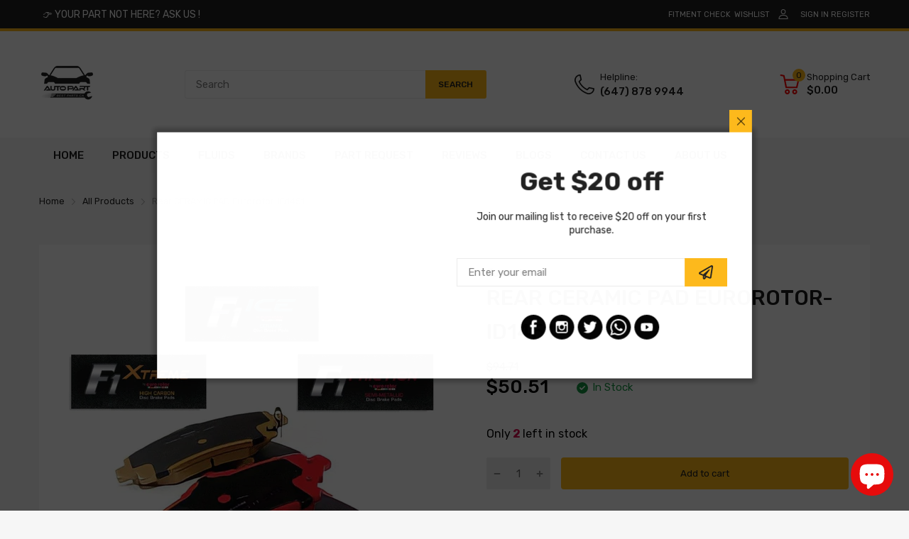

--- FILE ---
content_type: text/html; charset=utf-8
request_url: https://bestparts.ca/?section_id=section-newsletter
body_size: 3224
content:
<section id="shopify-section-section-newsletter" class="shopify-section"><div data-section-id="section-newsletter" data-section-type="newsletter">
  <div class="modal modal-newsletter" id="modal_newsletter">
    <div class="modal_wrapper">

      <div class="modal_overlay js-modal-close"></div>

      <div class="modal_box">

        <div class="modal_content">
          <div class="image"><span class="image__style " style="display: block;position: relative;padding-top:61.23636363636363%;"><img
        class="overlay-ui w-100 h-100 lazyload "
        src="[data-uri]"
        data-srcset="//bestparts.ca/cdn/shop/files/AdobeStock_318524345_044ce764-749f-48bf-a0e2-5502ef8074e3_{width}x.jpg?v=1682081724"
        data-widths="[100,180,360,540,720,900,1080,1296,1512,1728,1920,2048,5500]"
        data-aspectratio="1.6330166270783848"
        width="5500"
        height="3368"
        data-sizes="auto"
        data-optimumx="1.5"
        data-expand="30"
        data-parent-fit="cover"
        alt=""
      >
      <noscript
        ><img class="overlay-ui w-100 h-100 " src="//bestparts.ca/cdn/shop/files/AdobeStock_318524345_044ce764-749f-48bf-a0e2-5502ef8074e3_5500x.jpg?v=1682081724"
      ></noscript></span></div>
          <div class="content">
            <div class="heading">Get $20 off</div>
            <div class="subheading">Join our mailing list to receive $20 off on your first purchase.</div>
            <div class="newsletter-form"><form method="post" action="/contact#newsletter_form" id="newsletter_form" accept-charset="UTF-8" class="form-subscribe" novalidate="novalidate" data-type="shopify" data-successful-message="Thanks for subscribing!
Promo code: Best$20"><input type="hidden" name="form_type" value="customer" /><input type="hidden" name="utf8" value="✓" />
      <input type="hidden" name="contact[tags]" value="newsletter">
      <input type="email" name="contact[email]" placeholder="Enter your email" aria-label="Enter your email" aria-required="true" autocorrect="off" autocapitalize="off" required>
      <button type="submit" class="btn btn-1" name="subscribe">
        <span class="btn-text"><svg width="24px" height="24px" aria-hidden="true" focusable="false" data-prefix="far" data-icon="paper-plane" class="svg-paper-plane" role="img" xmlns="http://www.w3.org/2000/svg" viewBox="0 0 512 512"><path fill="currentColor" d="M440 6.5L24 246.4c-34.4 19.9-31.1 70.8 5.7 85.9L144 379.6V464c0 46.4 59.2 65.5 86.6 28.6l43.8-59.1 111.9 46.2c5.9 2.4 12.1 3.6 18.3 3.6 8.2 0 16.3-2.1 23.6-6.2 12.8-7.2 21.6-20 23.9-34.5l59.4-387.2c6.1-40.1-36.9-68.8-71.5-48.9zM192 464v-64.6l36.6 15.1L192 464zm212.6-28.7l-153.8-63.5L391 169.5c10.7-15.5-9.5-33.5-23.7-21.2L155.8 332.6 48 288 464 48l-59.4 387.3z"></path></svg></span>
      </button>
    </form>
  
</div><div class="social"><ul class="widget-social-icons list-inline">
  
<li><a target="_blank" rel="noopener nofollow noreferrer" href="https://www.facebook.com/Bestparts.ca" title="Facebook">
            <svg viewBox="0 0 60 60" xmlns="http://www.w3.org/2000/svg" xmlns:sketch="http://www.bohemiancoding.com/sketch/ns" xmlns:xlink="http://www.w3.org/1999/xlink"> <path d="M30,60 C46.5685433,60 60,46.5685433 60,30 C60,13.4314567 46.5685433,0 30,0 C13.4314567,0 0,13.4314567 0,30 C0,46.5685433 13.4314567,60 30,60 Z" fill="currentColor"/> <path d="M25.4622239,47.314313 L25.4622239,29.9989613 L21.9432889,29.9989612 L21.9432889,24.2593563 L25.4622239,24.2593563 L25.4622239,20.7883864 C25.4622239,16.1066422 26.8619948,12.730619 31.9881023,12.730619 L38.0863595,12.730619 L38.0863595,18.45844 L33.7922546,18.45844 C31.6418944,18.45844 31.1518737,19.8873763 31.1518737,21.3837609 L31.1518737,24.2593553 L37.7694231,24.2593558 L36.8661728,29.9989613 L31.1518737,29.9989613 L31.1518737,47.3143123 L25.4622239,47.314313 Z" fill="#FFFFFF"/></svg>
          </a></li>
<li><a target="_blank" rel="noopener nofollow noreferrer" href="https://www.instagram.com/bestparts.ca/" title="Instagram">
            <svg viewBox="0 0 48 48" xml:space="preserve" xmlns="http://www.w3.org/2000/svg" xmlns:xlink="http://www.w3.org/1999/xlink"> <circle cx="24" cy="24" fill="currentColor" r="24"/> <path d="M31.2,12.3H16.8c-2.5,0-4.5,2-4.5,4.5v4.8v9.6c0,2.5,2,4.5,4.5,4.5h14.4c2.5,0,4.5-2,4.5-4.5v-9.6v-4.8 C35.7,14.3,33.7,12.3,31.2,12.3z M32.5,15l0.5,0v0.5V19l-4,0l0-4L32.5,15z M20.7,21.6c0.7-1,2-1.7,3.3-1.7s2.6,0.7,3.3,1.7 c0.5,0.7,0.8,1.5,0.8,2.4c0,2.3-1.9,4.1-4.1,4.1s-4.1-1.8-4.1-4.1C19.9,23.1,20.2,22.3,20.7,21.6z M33.4,31.2c0,1.2-1,2.2-2.2,2.2 H16.8c-1.2,0-2.2-1-2.2-2.2v-9.6h3.5c-0.3,0.7-0.5,1.6-0.5,2.4c0,3.5,2.9,6.4,6.4,6.4c3.5,0,6.4-2.9,6.4-6.4c0-0.8-0.2-1.7-0.5-2.4 h3.5V31.2z" fill="#FFFFFF"/></svg>
          </a></li>
<li><a target="_blank" rel="noopener nofollow noreferrer" href="https://twitter.com/bestpartsc" title="Twitter">
            <svg viewBox="0 0 48 48" xml:space="preserve" xmlns="http://www.w3.org/2000/svg" xmlns:xlink="http://www.w3.org/1999/xlink"> <circle cx="24" cy="24" fill="currentColor" r="24"/> <g> <g> <path d="M36.8,15.4c-0.9,0.5-2,0.8-3,0.9c1.1-0.7,1.9-1.8,2.3-3.1c-1,0.6-2.1,1.1-3.4,1.4c-1-1.1-2.3-1.8-3.8-1.8 c-2.9,0-5.3,2.5-5.3,5.7c0,0.4,0,0.9,0.1,1.3c-4.4-0.2-8.3-2.5-10.9-5.9c-0.5,0.8-0.7,1.8-0.7,2.9c0,2,0.9,3.7,2.3,4.7 c-0.9,0-1.7-0.3-2.4-0.7c0,0,0,0.1,0,0.1c0,2.7,1.8,5,4.2,5.6c-0.4,0.1-0.9,0.2-1.4,0.2c-0.3,0-0.7,0-1-0.1 c0.7,2.3,2.6,3.9,4.9,3.9c-1.8,1.5-4.1,2.4-6.5,2.4c-0.4,0-0.8,0-1.3-0.1c2.3,1.6,5.1,2.6,8.1,2.6c9.7,0,15-8.6,15-16.1 c0-0.2,0-0.5,0-0.7C35.2,17.6,36.1,16.6,36.8,15.4z" fill="#FFFFFF"/> </g> </g></svg>
          </a></li>
<li><a target="_blank" rel="noopener nofollow noreferrer" href="https://wa.me/+16478789944" title="Pinterest">
            <svg viewBox="0 0 1000 1000" xml:space="preserve" xmlns="http://www.w3.org/2000/svg" xmlns:xlink="http://www.w3.org/1999/xlink"> <g> <path fill="currentColor" d="M500,1000L500,1000C223.9,1000,0,776.1,0,500v0C0,223.9,223.9,0,500,0h0c276.1,0,500,223.9,500,500v0 C1000,776.1,776.1,1000,500,1000z"/> <g> <path fill-rule="evenodd" clip-rule="evenodd" fill="#ffffff" d="M733.9,267.2c-62-62.1-144.6-96.3-232.5-96.4c-181.1,0-328.6,147.4-328.6,328.6 c0,57.9,15.1,114.5,43.9,164.3L170.1,834l174.2-45.7c48,26.2,102,40,157,40h0.1c0,0,0,0,0,0c181.1,0,328.5-147.4,328.6-328.6 C830.1,411.9,796,329.3,733.9,267.2z M501.5,772.8h-0.1c-49,0-97.1-13.2-139-38.1l-10-5.9L249,755.9l27.6-100.8l-6.5-10.3 c-27.3-43.5-41.8-93.7-41.8-145.4c0.1-150.6,122.6-273.1,273.3-273.1c73,0,141.5,28.5,193.1,80.1c51.6,51.6,80,120.3,79.9,193.2 C774.6,650.3,652,772.8,501.5,772.8z M651.3,568.2c-8.2-4.1-48.6-24-56.1-26.7c-7.5-2.7-13-4.1-18.5,4.1 c-5.5,8.2-21.2,26.7-26,32.2c-4.8,5.5-9.6,6.2-17.8,2.1c-8.2-4.1-34.7-12.8-66-40.8c-24.4-21.8-40.9-48.7-45.7-56.9 c-4.8-8.2-0.5-12.7,3.6-16.8c3.7-3.7,8.2-9.6,12.3-14.4c4.1-4.8,5.5-8.2,8.2-13.7c2.7-5.5,1.4-10.3-0.7-14.4 c-2.1-4.1-18.5-44.5-25.3-61c-6.7-16-13.4-13.8-18.5-14.1c-4.8-0.2-10.3-0.3-15.7-0.3c-5.5,0-14.4,2.1-21.9,10.3 c-7.5,8.2-28.7,28.1-28.7,68.5c0,40.4,29.4,79.5,33.5,84.9c4.1,5.5,57.9,88.4,140.3,124c19.6,8.5,34.9,13.5,46.8,17.3 c19.7,6.3,37.6,5.4,51.7,3.3c15.8-2.4,48.6-19.9,55.4-39c6.8-19.2,6.8-35.6,4.8-39C665,574.4,659.5,572.4,651.3,568.2z"/> </g> </g></svg>
          </a></li>
<li><a target="_blank" rel="noopener nofollow noreferrer" href="https://www.youtube.com/channel/UCvOObktlF23atkLDn8Nn3UQ" title="Youtube">
            <svg viewBox="0 0 48 48" xml:space="preserve" xmlns="http://www.w3.org/2000/svg" xmlns:xlink="http://www.w3.org/1999/xlink"> <circle cx="24" cy="24" fill="currentColor" r="24"/> <path d="M35.2,18.5c0-0.1,0-0.2-0.1-0.3c0,0,0-0.1,0-0.1c-0.3-0.9-1.1-1.5-2.1-1.5h0.2c0,0-3.9-0.6-9.2-0.6 c-5.2,0-9.2,0.6-9.2,0.6H15c-1,0-1.8,0.6-2.1,1.5c0,0,0,0.1,0,0.1c0,0.1,0,0.2-0.1,0.3c-0.1,1-0.4,3.1-0.4,5.5 c0,2.4,0.3,4.5,0.4,5.5c0,0.1,0,0.2,0.1,0.3c0,0,0,0.1,0,0.1c0.3,0.9,1.1,1.5,2.1,1.5h-0.2c0,0,3.9,0.6,9.2,0.6 c5.2,0,9.2-0.6,9.2-0.6H33c1,0,1.8-0.6,2.1-1.5c0,0,0-0.1,0-0.1c0-0.1,0-0.2,0.1-0.3c0.1-1,0.4-3.1,0.4-5.5 C35.6,21.6,35.4,19.5,35.2,18.5z M27.4,24.5l-4.7,3.4C22.6,28,22.5,28,22.4,28c-0.1,0-0.2,0-0.3-0.1c-0.2-0.1-0.3-0.3-0.3-0.5v-6.8 c0-0.2,0.1-0.4,0.3-0.5c0.2-0.1,0.4-0.1,0.6,0l4.7,3.4c0.1,0.1,0.2,0.3,0.2,0.5C27.7,24.2,27.6,24.4,27.4,24.5z" fill="#FFFFFF"/></svg>
          </a></li>

</ul>
</div>
              <style>#modal_newsletter .social svg{color: }#modal_newsletter .social svg:hover{color: }</style></div>
        </div>

        <button type="button" class="js-modal-close modal_close" title="Close"><svg class="svg-close" width="24" height="24" version="1.1" id="Capa_1" xmlns="http://www.w3.org/2000/svg" xmlns:xlink="http://www.w3.org/1999/xlink" x="0px" y="0px"viewBox="0 0 409.806 409.806" style="enable-background:new 0 0 409.806 409.806;" xml:space="preserve"><path d="M228.929,205.01L404.596,29.343c6.78-6.548,6.968-17.352,0.42-24.132c-6.548-6.78-17.352-6.968-24.132-0.42c-0.142,0.137-0.282,0.277-0.42,0.42L204.796,180.878L29.129,5.21c-6.78-6.548-17.584-6.36-24.132,0.42c-6.388,6.614-6.388,17.099,0,23.713L180.664,205.01L4.997,380.677c-6.663,6.664-6.663,17.468,0,24.132c6.664,6.662,17.468,6.662,24.132,0l175.667-175.667l175.667,175.667c6.78,6.548,17.584,6.36,24.132-0.42c6.387-6.614,6.387-17.099,0-23.712L228.929,205.01z"/></svg></button>

      </div>

    </div>
  </div>
  <script type="application/json" data-settings>
    {
      "delayTime": 3000,
      "scrollPosition": 1500,
      "expires": 3,
      "style": "delay"
    }
  </script>
</div>

</section>

--- FILE ---
content_type: text/css
request_url: https://bestparts.ca/cdn/shop/t/65/assets/easysearch-custom-selects-styles.css?v=66296238201864302861758750070
body_size: 124
content:
.easysearch-holder .select-hidden{display:none;visibility:hidden;padding-right:10px}.easysearch-holder .select{cursor:pointer;display:inline-block;position:relative;font-size:15px;color:#1e1e1e;width:100%;height:46px}.easysearch-holder .select-styled{position:absolute;top:0;right:0;bottom:0;left:0;background-color:#fff;padding:8px 32px 8px 15px;line-height:30px;white-space:nowrap;text-overflow:ellipsis;overflow:hidden}.easysearch-holder .easysearch-select-holder:first-child .select-styled{border-radius:4px 0 0 4px}.easysearch-holder .easysearch-select-holder:first-child .select-styled.active{border-bottom-left-radius:0}.easysearch-holder .select-styled-prefix{display:inline-block;padding:6px 14px 6px 0;margin-right:14px;border-right:1px solid #aaa;line-height:6px}.easysearch-holder .select-styled:after{content:"";width:7px;height:7px;border:1px solid transparent;border-color:transparent gray gray transparent;position:absolute;top:18px;right:16px;-moz-transform:rotate(45deg);-ms-transform:rotate(45deg);-webkit-transform:rotate(45deg);-o-transform:rotate(45deg);transform:rotate(45deg);-webkit-transition:.2s;-moz-transition:.2s;-o-transition:.2s;transition:.2s}.easysearch-holder .select-styled:active:after,.easysearch-holder .select-styled.active:after{top:21px;-moz-transform:rotate(-135deg);-ms-transform:rotate(-135deg);-webkit-transform:rotate(-135deg);-o-transform:rotate(-135deg);transform:rotate(-135deg)}.easysearch-holder .select-options{display:none;position:absolute;top:100%;right:0;left:0;z-index:999;max-height:200px;overflow-y:auto;margin:0;padding:0;background-color:#fff;font-size:14px;list-style:none}.easysearch-holder .select-options li{margin:0;padding:6px 0;text-indent:10px;border-top:1px solid #ececec;-moz-transition:all .15s ease-in;-o-transition:all .15s ease-in;-webkit-transition:all .15s ease-in;transition:all .15s ease-in}.easysearch-holder .select-options li:hover{color:#fff;background:#3875d7}.easysearch-holder .select-options li[rel=hide]{display:none}.easyContainer{background-color:#1e1e1e;max-width:1020px;width:100%;margin:0 auto}.easyContainer label{display:none}.easyContainer .easysearch-holder{width:100%}.easyContainer .easysearch-select-holder{width:25%}.easyContainer .easysearch-actions-holder{width:23%}.easyContainer .easysearch-btn-holder{width:55%}.easyContainer .easysearch-clear-holder{width:39%}.easyContainer .easysearch-btn-holder a{text-align:center;color:#212121!important;padding:13px 15px!important;text-transform:uppercase!important;border-radius:0!important;font-size:15px!important;opacity:1!important}.easyContainer .easysearch-clear-holder a{background:#fdb819;text-align:center;padding:14px 0!important;color:#fff!important;text-transform:uppercase;border-radius:0 4px 4px 0!important;font-size:15px!important}@media screen and (max-width: 970px){.easyContainer{width:70%}.easyContainer .easysearch-select-holder,.easyContainer .easysearch-actions-holder{width:100%}.easyContainer .easysearch-btn-holder,.easyContainer .easysearch-clear-holder{width:20%}.easysearch-holder .easysearch-select-holder:first-child .select-styled{border-radius:0}.easyContainer .easysearch-btn-holder a,.easyContainer .easysearch-clear-holder a{border-radius:4px!important}}@media screen and (max-width: 700px){.easyContainer{width:100%}.easyContainer .easysearch-btn-holder,.easyContainer .easysearch-clear-holder{width:30%}.easyContainer .easysearch-btn-holder a,.easyContainer .easysearch-clear-holder a{font-size:14px!important}}@media screen and (max-width: 480px){.easyContainer .easysearch-actions-holder{display:inline-block!important;text-align:center!important}.easyContainer .easysearch-actions-holder .easysearch-btn-holder{margin-right:10px!important}.easyContainer .easysearch-clear-holder{position:inherit!important}.easyContainer .easysearch-btn-holder a{padding:13px 5px!important}}
/*# sourceMappingURL=/cdn/shop/t/65/assets/easysearch-custom-selects-styles.css.map?v=66296238201864302861758750070 */


--- FILE ---
content_type: text/css
request_url: https://bestparts.ca/cdn/shop/t/65/assets/mandasa-custom.css?v=29204944880949025421758750072
body_size: -29
content:
.section-CTM{display:none}.section-CTM:first-child{display:block}.section-CTM:last-child .loadMoreButton{display:none}.single-banner-filter .filter_mt{position:relative;left:unset;top:unset;right:0;transform:unset;width:30%}.container_mt{display:flex;align-items:center;width:100%;position:relative;padding-top:15px}.single-banner-filter .single-banner.lazyloaded{width:70%}#section-16039458302efd4492 .textbox .text-2{margin:0!important}.single-banner-filter #gv-mmy{flex-wrap:wrap}@media screen and (max-width: 992px){.container_mt{flex-wrap:wrap}.filter.filter_mt{width:100%}.easyContainer{margin-bottom:10px}#section-16039458302efd4492 .single-banner{width:100%!important;padding-bottom:21px}#section-16039458302efd4492 .textbox .text-2{font-size:25px!important;padding:20px}}@media screen and (min-width: 992px){.filter_mt .container{padding-right:0}}.filter_mt .easyContainer{background:transparent}.filter_mt .gv-mmy-bar{background-color:transparent}.filter_mt .easyContainer .mmy-tab{padding-bottom:10px}.filter_mt .easyContainer input.gv-btn-search{margin-right:12px!important}.single-banner.multiple-items{display:flex}#section-16039458302efd4492 .single-banner{width:70%;padding-bottom:15px}img.image_mt{width:100%;height:100%;object-fit:cover}button.next_mt{position:absolute;top:50%;right:20px;rotate:270deg;cursor:pointer}.preview_as{position:absolute;top:50%;left:20px;rotate:90deg;cursor:pointer}.multiple-items .slick-prev,.multiple-items .slick-next{display:none!important}.donut{width:25px;height:25px;border-radius:50%;border:3px solid rgba(151,159,208,.3);border-top-color:#979fd0;-webkit-animation:1.5s spin infinite linear;animation:1.5s spin infinite linear}@keyframes spin{to{transform:rotate(360deg)}}.loadMoreButton1{display:flex;justify-content:center;align-items:center;gap:10px;margin-bottom:39px;cursor:pointer}.page-contentt{margin-bottom:6px!important}.loadMoreButton{font-size:15px;text-transform:uppercase;font-weight:700;letter-spacing:0px;color:#1e1e1e;display:flex;justify-content:center;align-items:center;gap:10px;border:2px solid rgba(151,159,208,.3);border-radius:4px;padding:7px 12px;cursor:pointer}
/*# sourceMappingURL=/cdn/shop/t/65/assets/mandasa-custom.css.map?v=29204944880949025421758750072 */


--- FILE ---
content_type: text/css
request_url: https://bestparts.ca/cdn/shop/t/65/assets/govedia.css?v=82154620564645569841758750073
body_size: -137
content:
.gv-mmy-bar{margin:0 auto;background-color:#e1e3e4;padding:5px}#gv-mmy{text-align:center;display:flex;justify-content:center}#gv-mmy .mmy-tab{width:400px}#gv-mmy .mmy-tab select{margin:0;height:49px;padding:5px 19px!important;width:100%}#gv-mmy .mmy-tab:first-child select{border-top-left-radius:3px;border-bottom-left-radius:3px}#gv-mmy .mmy-tab:last-child .gv-btn-clear{border-top-right-radius:3px;border-bottom-right-radius:3px}#gv-mmy .mmy-tab .gv-btn-search{display:inline-block!important;height:49px;padding:5px 19px;margin:0 2px 0 0;background-color:#fdb819;font-size:15px;color:#fff;border:none}#gv-mmy .mmy-tab .gv-btn-clear{display:inline-block!important;height:49px;padding:5px 25px;margin:0;background-color:#000;font-size:15px;color:#fff;border-top-right-radius:3px;border-bottom-right-radius:3px;border:none}#gv-mmy .mmy-ops{flex:0 0 215px;display:flex}@media only screen and (max-width: 769px){#gv-mmy{display:block}#gv-mmy .mmy-tab{width:100%}#gv-mmy .mmy-ops{display:flex}#gv-mmy .mmy-ops .gv-btn-search,#gv-mmy .mmy-ops .gv-btn-clear{width:400px}#gv-mmy .mmy-tab select{border-top-left-radius:0!important;border-bottom-left-radius:0!important}#gv-mmy .mmy-tab .gv-btn-clear{border-top-right-radius:0!important;border-bottom-right-radius:0!important}}.gv-garage{float:left;clear:left;color:#fff;font-size:15px;margin:0}.gv-garage i{float:left;padding:3px 0 0}.gv-garage img{float:left;padding:3px 0 0;height:18px}#gv-save-vehicles{color:#e12a19;font-family:Rubik,sans-serif,open-sans-serif}#gv-save-vehicles a{font-family:Rubik,sans-serif,open-sans-serif}.gv-garage-info{color:#fff;font-family:Rubik,sans-serif,open-sans-serif}#gv-save-vehicles{float:left;margin-left:10px;color:#fff}#gv-save-vehicles .gv-vehicles{position:relative;font-family:Roboto Slab,serif;color:#fff}#gv-save-vehicles .gv-vehicles .popup{position:absolute;width:250px;z-index:105;background-color:#7c7c7c;text-align:left;padding:15px;right:0}#gv-save-vehicles .gv-vehicles .popup a{color:#fff;text-decoration:underline}#gv-save-vehicles .gv-vehicles .popup ul{margin:0;list-style:none}#gv-save-vehicles .gv-vehicles .popup ul li a{color:#fff}#gv-save-vehicles .gv-del-vehicle{float:right}#gv-mmy-desc{color:#169543;background-color:#f2fff6;border:solid 1px #169543;padding:5px;margin-bottom:10px}#gv-mmy-desc a{color:#169543}
/*# sourceMappingURL=/cdn/shop/t/65/assets/govedia.css.map?v=82154620564645569841758750073 */


--- FILE ---
content_type: text/css
request_url: https://bestparts.ca/cdn/shop/t/65/assets/storeifyquote_custom.css?v=32230997622643173361758750069
body_size: -747
content:
.ify-item-custom-cat-310976643129 .product_price,
.ify-item-custom-cat-310976643129 .product_compare-at-price,
.ify-item-custom-cat-310976643129 .product-form,
.ify-item-custom-cat-310976643129 .product-price-custom,
.ify-item-custom-cat-310976643129 .product-card_action{
    display:none !important;
}

--- FILE ---
content_type: text/javascript
request_url: https://bestparts.ca/cdn/shop/t/65/assets/common.min.js?v=12214454108098015911758750070
body_size: 10020
content:
(()=>{var e,t,n=Object.create,o=Object.defineProperty,r=Object.getOwnPropertyDescriptor,i=Object.getOwnPropertyNames,a=Object.getPrototypeOf,s=Object.prototype.hasOwnProperty,c=(e={"node_modules/easytimer.js/dist/easytimer.js"(e,t){var n,o;n=e,o=function(e){"use strict";function t(e){return(t="function"==typeof Symbol&&"symbol"==typeof Symbol.iterator?function(e){return typeof e}:function(e){return e&&"function"==typeof Symbol&&e.constructor===Symbol&&e!==Symbol.prototype?"symbol":typeof e})(e)}function n(e,t,n){return t in e?Object.defineProperty(e,t,{value:n,enumerable:!0,configurable:!0,writable:!0}):e[t]=n,e}function o(e,t){var n=Object.keys(e);if(Object.getOwnPropertySymbols){var o=Object.getOwnPropertySymbols(e);t&&(o=o.filter((function(t){return Object.getOwnPropertyDescriptor(e,t).enumerable}))),n.push.apply(n,o)}return n}function r(e){for(var t=1;t<arguments.length;t++){var r=null!=arguments[t]?arguments[t]:{};t%2?o(Object(r),!0).forEach((function(t){n(e,t,r[t])})):Object.getOwnPropertyDescriptors?Object.defineProperties(e,Object.getOwnPropertyDescriptors(r)):o(Object(r)).forEach((function(t){Object.defineProperty(e,t,Object.getOwnPropertyDescriptor(r,t))}))}return e}function i(e,t,n){var o,r="";if((e="number"==typeof e?String(e):e).length>t)return e;for(o=0;o<t;o+=1)r+=String(n);return(r+e).slice(-r.length)}function a(){this.reset()}function s(){this.events={}}a.prototype.toString=function(){var e=arguments.length>0&&void 0!==arguments[0]?arguments[0]:["hours","minutes","seconds"],t=arguments.length>1&&void 0!==arguments[1]?arguments[1]:":",n=arguments.length>2&&void 0!==arguments[2]?arguments[2]:2;e=e||["hours","minutes","seconds"],t=t||":",n=n||2;var o,r=[];for(o=0;o<e.length;o+=1)void 0!==this[e[o]]&&("secondTenths"===e[o]?r.push(this[e[o]]):r.push(i(this[e[o]],n,"0")));return r.join(t)},a.prototype.reset=function(){this.secondTenths=0,this.seconds=0,this.minutes=0,this.hours=0,this.days=0},s.prototype.on=function(e,t){var n=this;return Array.isArray(this.events[e])||(this.events[e]=[]),this.events[e].push(t),function(){return n.removeListener(e,t)}},s.prototype.removeListener=function(e,t){if(Array.isArray(this.events[e])){var n=this.events[e].indexOf(t);n>-1&&this.events[e].splice(n,1)}},s.prototype.emit=function(e){for(var t=this,n=arguments.length,o=new Array(n>1?n-1:0),r=1;r<n;r++)o[r-1]=arguments[r];Array.isArray(this.events[e])&&this.events[e].forEach((function(e){return e.apply(t,o)}))};var c="secondTenths",l="seconds",d="minutes",u="hours",h="days",m=[c,l,d,u,h],p={secondTenths:100,seconds:1e3,minutes:6e4,hours:36e5,days:864e5},f={secondTenths:10,seconds:60,minutes:60,hours:24};function y(e,t){return(e%t+t)%t}function v(){var e,n,o,i,v,w,g,b,E,S,C=arguments.length>0&&void 0!==arguments[0]?arguments[0]:{},T=new a,j=new a,k=new s,A=!1,L=!1,q={},M={detail:{timer:this}};function O(e,t){var n=j[t];return function(e,t){var n=f[e];j[e]=t,T[e]=e===h?Math.abs(t):y(t>=0?t:n-y(t,n),n)}(t,U(e,p[t])),j[t]!==n}function _(){D(),T.reset(),j.reset()}function D(){clearInterval(e),e=void 0,A=!1,L=!1}function I(t){var o;X()?(E=H(),w=F(v.target)):z(t),o=p[n],N(x(Date.now()))||(e=setInterval(P,o),A=!0,L=!1)}function H(){return x(Date.now())-j.secondTenths*p[c]*o}function P(){var e=x(Date.now());!function(e){e[c]&&K("secondTenthsUpdated",M),e[l]&&K("secondsUpdated",M),e[d]&&K("minutesUpdated",M),e[u]&&K("hoursUpdated",M),e[h]&&K("daysUpdated",M)}(B()),i(M.detail.timer),N(e)&&(R(),K("targetAchieved",M))}function B(){var e=arguments.length>0&&void 0!==arguments[0]?arguments[0]:x(Date.now()),t=o>0?e-E:E-e,n={};return n[c]=O(t,c),n[l]=function(e){return O(e,l)}(t),n[d]=function(e){return O(e,d)}(t),n[u]=function(e){return O(e,u)}(t),n[h]=function(e){return O(e,h)}(t),n}function x(e){return Math.floor(e/p[n])*p[n]}function N(e){return w instanceof Array&&e>=S}function z(e){var r;n=function(e){if(t=e="string"==typeof e?e:l,!(m.indexOf(t)>=0))throw new Error("Error in precision parameter: ".concat(e," is not a valid value"));var t;return e}((e=e||{}).precision),i="function"==typeof e.callback?e.callback:function(){},b=!0===e.countdown,o=!0===b?-1:1,"object"===t(e.startValues)?(r=e.startValues,g=$(r),T.secondTenths=g[0],T.seconds=g[1],T.minutes=g[2],T.hours=g[3],T.days=g[4],j=V(g,j)):g=null,E=H(),B(),"object"===t(e.target)?w=F(e.target):b?(e.target={seconds:0},w=F(e.target)):w=null,q={precision:n,callback:i,countdown:"object"===t(e)&&!0===e.countdown,target:w,startValues:g},v=e}function $(e){var n;if("object"===t(e))if(e instanceof Array){if(5!==e.length)throw new Error("Array size not valid");n=e}else{for(var o in e)if(m.indexOf(o)<0)throw new Error("Error in startValues or target parameter: ".concat(o," is not a valid input value"));n=[e.secondTenths||0,e.seconds||0,e.minutes||0,e.hours||0,e.days||0]}var r=n[0],i=n[1]+U(r,10),a=n[2]+U(i,60),s=n[3]+U(a,60),c=n[4]+U(s,24);return n[0]=r%10,n[1]=i%60,n[2]=a%60,n[3]=s%24,n[4]=c,n}function U(e,t){var n=e/t;return n<0?Math.ceil(n):Math.floor(n)}function F(e){if(e){var t=V(w=$(e));return S=E+t.secondTenths*p[c]*o,w}}function V(e,t){var n=t||{};return n.days=e[4],n.hours=24*n.days+e[3],n.minutes=60*n.hours+e[2],n.seconds=60*n.minutes+e[1],n.secondTenths=10*n.seconds+e[[0]],n}function R(){_(),K("stopped",M)}function W(e,t){k.on(e,t)}function Y(e,t){k.removeListener(e,t)}function K(e,t){k.emit(e,t)}function J(){return A}function X(){return L}z(C),void 0!==this&&(this.start=function(){var e=arguments.length>0&&void 0!==arguments[0]?arguments[0]:{};e=r(r({},C),e),J()||(I(e),K("started",M))},this.pause=function(){D(),L=!0,K("paused",M)},this.stop=R,this.reset=function(){_(),I(v),K("reset",M)},this.isRunning=J,this.isPaused=X,this.getTimeValues=function(){return T},this.getTotalTimeValues=function(){return j},this.getConfig=function(){return q},this.addEventListener=W,this.on=W,this.removeEventListener=Y,this.off=Y)}e.Timer=v,e.default=v,Object.defineProperty(e,"__esModule",{value:!0})},"object"==typeof e&&void 0!==t?o(e):"function"==typeof define&&define.amd?define(["exports"],o):o((n="undefined"!=typeof globalThis?globalThis:n||self).easytimer={})}},function(){return t||(0,e[Object.keys(e)[0]])((t={exports:{}}).exports,t),t.exports});Object.assign(NodeList.prototype,{removeClass:function(){for(const e of this)e.classList.remove(...arguments)},addClass:function(){for(const e of this)e.classList.add(...arguments)},addEvents:function(...e){for(const t of this)t.addEvent(...e)},removeEvents:function(...e){for(const t of this)t.removeEvent(...e)}}),Object.assign(HTMLCollection.prototype,{removeClass:function(){for(const e of this)e.classList.remove(...arguments)},addClass:function(){for(const e of this)e.classList.add(...arguments)},addEvents:function(...e){for(const t of this)t.addEventListener(...e)},removeEvents:function(...e){for(const t of this)t.removeEventListener(...e)},forEach:Array.prototype.forEach}),Object.assign(HTMLElement.prototype,{removeClass:function(...e){this.classList.remove(...e)},addClass:function(...e){this.classList.add(...e)},hasClass:function(e){return this.classList.contains(e)}}),Object.assign(Number.prototype,{toCurrency:d}),Object.assign(String.prototype,{toCurrency:d,convertToSlug:function(){let e=this;return e=e.toLowerCase(),e=e.replace(/à|á|ạ|ả|ã|â|ầ|ấ|ậ|ẩ|ẫ|ă|ằ|ắ|ặ|ẳ|ẵ/g,"a"),e=e.replace(/è|é|ẹ|ẻ|ẽ|ê|ề|ế|ệ|ể|ễ/g,"e"),e=e.replace(/ì|í|ị|ỉ|ĩ/g,"i"),e=e.replace(/ò|ó|ọ|ỏ|õ|ô|ồ|ố|ộ|ổ|ỗ|ơ|ờ|ớ|ợ|ở|ỡ/g,"o"),e=e.replace(/ù|ú|ụ|ủ|ũ|ư|ừ|ứ|ự|ử|ữ/g,"u"),e=e.replace(/ỳ|ý|ỵ|ỷ|ỹ/g,"y"),e=e.replace(/đ/g,"d"),e=e.replace(/\u0300|\u0301|\u0303|\u0309|\u0323/g,""),e=e.replace(/\u02C6|\u0306|\u031B/g,""),e.toLowerCase().replace(/-/g," ").trim().replace(/[\(\)\[\]'"]/g,"").replace(/[^\w]+/g,"-")}});var l=theme.currency.format;function d(e){let t=this;"string"==typeof t&&(t=t.replace(".",""));var n="",o=/\{\{\s*(\w+)\s*\}\}/,r=e||l;function i(e,t,n,o){if(n=n||",",o=o||".",isNaN(e)||null===e)return 0;var r=(e=(e/100).toFixed(t)).split(".");return r[0].replace(/(\d)(?=(\d\d\d)+(?!\d))/g,"$1"+n)+(r[1]?o+r[1]:"")}switch(r.match(o)[1]){case"amount":n=i(t,2);break;case"amount_no_decimals":n=i(t,0);break;case"amount_with_comma_separator":n=i(t,2,".",",");break;case"amount_no_decimals_with_comma_separator":n=i(t,0,".",",");break;case"amount_no_decimals_with_space_separator":n=i(t,0," ");break;case"amount_with_apostrophe_separator":n=i(t,2,"'")}return r.replace(o,n)}function u(e,t){if(null===t)return e;if("master"===t)return h(e);const n=e.match(/\.(jpg|jpeg|gif|png|bmp|bitmap|tiff|tif)(\?v=\d+)?$/i);if(n){const o=e.split(n[0]),r=n[0];return h(`${o[0]}_${t}${r}`)}return null}function h(e){return e.replace(/http(s)?:/,"")}!function(){let e=window.fetch;window.fetch=function(...t){let n=t[1]?t[1].dataType:"";return e(...t).then((async e=>{if(!e.ok&&"basic"===e.type)throw await e.json();switch(n){case"json":return e.json();case"text":return e.text();default:return e}}))}}();var m="data-section-id";function p(e,t){this.container=function(e){if(!(e instanceof Element))throw new TypeError("Theme Sections: Attempted to load section. The section container provided is not a DOM element.");if(null===e.getAttribute(m))throw new Error("Theme Sections: The section container provided does not have an id assigned to the "+m+" attribute.");return e}(e),this.id=e.getAttribute(m),this.extensions=[],Object.assign(this,function(e){if(void 0!==e&&"object"!=typeof e||null===e)throw new TypeError("Theme Sections: The properties object provided is not a valid");return e}(t)),this.onLoad()}p.prototype={onLoad:Function.prototype,onUnload:Function.prototype,onSelect:Function.prototype,onDeselect:Function.prototype,onBlockSelect:Function.prototype,onBlockDeselect:Function.prototype,extend:function(e){this.extensions.push(e);var t=Object.assign({},e);delete t.init,Object.assign(this,t),"function"==typeof e.init&&e.init.apply(this)}},"function"!=typeof Object.assign&&Object.defineProperty(Object,"assign",{value:function(e){"use strict";if(null==e)throw new TypeError("Cannot convert undefined or null to object");for(var t=Object(e),n=1;n<arguments.length;n++){var o=arguments[n];if(null!=o)for(var r in o)Object.prototype.hasOwnProperty.call(o,r)&&(t[r]=o[r])}return t},writable:!0,configurable:!0});var f="data-section-type",y="data-section-id";window.Shopify=window.Shopify||{},window.Shopify.theme=window.Shopify.theme||{},window.Shopify.theme.sections=window.Shopify.theme.sections||{};var v=window.Shopify.theme.sections.registered=window.Shopify.theme.sections.registered||{},w=window.Shopify.theme.sections.instances=window.Shopify.theme.sections.instances||[];function g(e,t){if("string"!=typeof e)throw new TypeError("Theme Sections: The first argument for .register must be a string that specifies the type of the section being registered");if(void 0!==v[e])throw new Error('Theme Sections: A section of type "'+e+'" has already been registered. You cannot register the same section type twice');function n(e){p.call(this,e,t)}return n.constructor=p,n.prototype=Object.create(p.prototype),n.prototype.type=e,v[e]=n}function b(e,t){e=C(e),void 0===t&&(t=document.querySelectorAll("["+f+"]")),t=T(t),e.forEach((function(e){var n=v[e];void 0!==n&&(t=t.filter((function(t){return!(E(t).length>0)&&(null!==t.getAttribute(f)&&(t.getAttribute(f)!==e||(w.push(new n(t)),!1)))})))}))}function E(e){var t=[];if(NodeList.prototype.isPrototypeOf(e)||Array.isArray(e))var n=e[0];if(e instanceof Element||n instanceof Element)T(e).forEach((function(e){t=t.concat(w.filter((function(t){return t.container===e})))}));else if("string"==typeof e||"string"==typeof n){C(e).forEach((function(e){t=t.concat(w.filter((function(t){return t.type===e})))}))}return t}function S(e){for(var t,n=0;n<w.length;n++)if(w[n].id===e){t=w[n];break}return t}function C(e){return"*"===e?e=Object.keys(v):"string"==typeof e?e=[e]:e.constructor===p?e=[e.prototype.type]:Array.isArray(e)&&e[0].constructor===p&&(e=e.map((function(e){return e.prototype.type}))),e=e.map((function(e){return e.toLowerCase()}))}function T(e){return NodeList.prototype.isPrototypeOf(e)&&e.length>0?e=Array.prototype.slice.call(e):NodeList.prototype.isPrototypeOf(e)&&0===e.length||null===e?e=[]:!Array.isArray(e)&&e instanceof Element&&(e=[e]),e}window.Shopify.designMode&&(document.addEventListener("shopify:section:load",(function(e){var t=e.detail.sectionId,n=e.target.querySelector("["+y+'="'+t+'"]');null!==n&&b(n.getAttribute(f),n)})),document.addEventListener("shopify:section:unload",(function(e){var t=e.detail.sectionId,n=e.target.querySelector("["+y+'="'+t+'"]');"object"==typeof E(n)[0]&&E(n).forEach((function(e){var t=w.map((function(e){return e.id})).indexOf(e.id);w.splice(t,1),e.onUnload()}))})),document.addEventListener("shopify:section:select",(function(e){var t=S(e.detail.sectionId);"object"==typeof t&&t.onSelect(e)})),document.addEventListener("shopify:section:deselect",(function(e){var t=S(e.detail.sectionId);"object"==typeof t&&t.onDeselect(e)})),document.addEventListener("shopify:block:select",(function(e){var t=S(e.detail.sectionId);"object"==typeof t&&t.onBlockSelect(e)})),document.addEventListener("shopify:block:deselect",(function(e){var t=S(e.detail.sectionId);"object"==typeof t&&t.onBlockDeselect(e)})));var j,k,A=(j=c(),((e,t,n)=>{if(t&&"object"==typeof t||"function"==typeof t)for(let a of i(t))s.call(e,a)||"default"===a||o(e,a,{get:()=>t[a],enumerable:!(n=r(t,a))||n.enumerable});return e})((k=o(null!=j?n(a(j)):{},"default",j&&j.__esModule&&"default"in j?{get:()=>j.default,enumerable:!0}:{value:j,enumerable:!0}),o(k,"__esModule",{value:!0})),j)),L=(e,t)=>{let n;return function(...o){clearTimeout(n),n=setTimeout((()=>{clearTimeout(n),e(...o)}),t)}},q=function(){let e=document.getElementById("back-to-top");e.addEvent("click",(()=>{AT.scrollTo(0)})),window.pageYOffset>1.5*window.innerHeight&&e.addClass("show"),window.addEvent("scroll",(()=>{window.pageYOffset>1.5*window.innerHeight?e.addClass("show"):e.hasClass("show")&&e.removeClass("show")}))};function M(){document.documentElement.style.paddingRight="",document.documentElement.removeClass("overflow-hidden")}function O(){let e=window.innerWidth-document.documentElement.offsetWidth+"px";document.documentElement.style.paddingRight=e,document.documentElement.addClass("overflow-hidden")}var _=()=>new Promise(((e,t)=>{AT.loadScript(theme.assets.cartNotify,(()=>{document.dispatchEvent(new CustomEvent("cart-notify-initialized"))})),document.addEvent("cart-notify-initialized",(function(){e(1)}))})),D=(e,t)=>{let n=document.createElement("script");n.src=e,t&&(n.onload=t),n.onError=()=>{console.warn("Has an error when loading script:",e)},document.body.append(n)},I=e=>{if(e)try{let t=e.querySelector(".js-tab-controls"),n=e.querySelector(".js-tab-contents");if(!t||!n)return;[...t.children].forEach((e=>{let o=n.querySelector(e.dataset.target);e.addEvent("click",(()=>{e.hasClass("active")||(t.children.removeClass("active"),n.children.removeClass("active"),e.addClass("active"),o.addClass("active"))}))}))}catch(t){console.warn("Has an error from Tab Panel function:",t),console.log(e)}},H=e=>{if(!e)return;let t=e.querySelector(".js-qty-plus"),n=e.querySelector(".js-qty-minus"),o=e.querySelector("input");t.addEvent("click",(()=>{let e=+o.value||0;e<(o.max?+o.max:1/0)&&(o.value=e+1,o.dispatchEvent(new Event("input",{bubbles:!0})),o.dispatchEvent(new CustomEvent("change",{detail:"plus",bubbles:!0})))})),n.addEvent("click",(()=>{let e=+o.value||0;e>(o.min?+o.min:1)&&(o.value=e-1,o.dispatchEvent(new Event("input",{bubbles:!0})),o.dispatchEvent(new CustomEvent("change",{detail:"minus",bubbles:!0})))})),o.addEvent("change",(function(e){}))},P=e=>{let t=window.pageYOffset,n=e-t>0,o=Math.abs((t-e)/10);requestAnimationFrame((function r(){n?t<e&&(window.scrollTo(0,(t+=o)>e?e:t),requestAnimationFrame(r)):t>e&&(window.scrollTo(0,t>=o?t-=o:(t=e-1,e)),requestAnimationFrame(r))}))},B=e=>{if(!e)return;let t=e.querySelector(".btn-add-to-cart");e.addEvent("submit",(n=>{n.preventDefault(),t.addClass("pending"),Cart.add(e).finally((()=>{t.removeClass("pending")}))}))},x={get:function(e){var t=document.cookie.match("(^|;) ?"+e+"=([^;]*)(;|$)");return t?JSON.parse(t[2]):null},set:function(e,t,n){var o=new Date;o.setTime(o.getTime()+24*n*60*60*1e3),document.cookie=e+"="+JSON.stringify(t)+";expires="+o.toUTCString()+";path=/"},delete:function(e){var t=this.get(e);this.set(e,t,"-1")}},N=e=>{let t=e.querySelector(".js-countdown-days"),n=e.querySelector(".js-countdown-hours"),o=e.querySelector(".js-countdown-minutes"),r=e.querySelector(".js-countdown-seconds"),i=new Date(e.dataset.countdown).getTime()-(new Date).getTime(),a=new Timer;a.start({countdown:!0,startValues:{seconds:i/1e3}}),a.addEventListener("secondsUpdated",(function(e){let i=a.getTimeValues().days,s=a.getTimeValues().hours,c=a.getTimeValues().minutes,l=a.getTimeValues().seconds;t.innerHTML=i>9?i:`0${i}`,n.innerHTML=s>9?s:`0${s}`,o.innerHTML=c>9?c:`0${c}`,r.innerHTML=l>9?l:`0${l}`}))},z=()=>new Promise(((e,t)=>{AT.loadScript(theme.assets.search,(()=>{e(1)}))})),$={loaded:!1,load:function(){let e=document.getElementById("drawer-search-template");return new Promise(((t,n)=>{let o=e.content.firstElementChild;e.insertAdjacentElement("beforebegin",o),e.remove(),this.container=o,this.loaded=!0,o.querySelectorAll(".js-drawer-close").addEvents("click",(()=>{this.close()})),theme.settings.search.disable||("undefined"!=typeof Search?new Search(this.container):AT.loadSearch().then((()=>new Search(this.container)))),t(1)}))},open:function(){this.container.addClass("is-open"),AT.disableScroll()},close:function(){this.container.removeClass("is-open"),AT.debounce((()=>{AT.enableScroll()}),100)()}},U=()=>new Promise(((e,t)=>{AT.loadScript(theme.assets.collectionFilter,(()=>e(1)))})),F=()=>new Promise(((e,t)=>{AT.loadScript(theme.assets.currenciesRateUrl,(()=>{AT.loadScript(theme.assets.currenciesUrl,(()=>{e(1)}))}))})),V=({element:e,rootMargin:t,callback:n,threshold:o=0})=>{new IntersectionObserver(((t,o)=>{t.forEach((t=>{t.isIntersecting&&(n(),o.unobserve(e))}))}),{rootMargin:t}).observe(e)};function R(e,t=window.location.href){e=e.replace(/[\[\]]/g,"\\$&");var n=new RegExp("[?&]"+e+"(=([^&#]*)|&|#|$)").exec(t);return n?n[2]?decodeURIComponent(n[2].replace(/\+/g," ")):"":null}function W(e,t){var n=t.split("?")[0],o=[],r=-1!==t.indexOf("?")?t.split("?")[1]:"";if(""!==r){for(var i=(o=r.split("&")).length-1;i>=0;i-=1)o[i].split("=")[0]===e&&o.splice(i,1);o.length&&(n=n+"?"+o.join("&"))}return n}var Y=class{constructor(){this.cartNotifyLoaded=!1,this.dropdownLoaded=!1,this.drawerLoaded=!1,this.elms={cartTotalItemElements:document.getElementsByClassName("js-cart-items-count"),cartIconTotalMoney:document.getElementsByClassName("js-cart-icon-total-money")},this.settings={...theme.settings.cart},this.get().then((()=>{if("cart"!=theme.template){switch(this.settings.type){case"dropdown":window.innerWidth>992?(this.initEventDropdown(),document.addEvent("mobile-lazyloaded",(()=>this.initEventDrawer()))):(this.initEventDrawer(),document.addEvent("desktop-lazyloaded",(()=>this.initEventDropdown())));break;case"drawer":this.initEventDrawer()}window.innerWidth>992?(document.querySelector(".header-desktop .js-cart-items-count").innerHTML=this.value.item_count,document.addEvent("mobile-lazyloaded",(()=>{document.querySelector(".header-mobile .js-cart-items-count").innerHTML=this.value.item_count}))):(document.querySelector(".header-mobile .js-cart-items-count").innerHTML=this.value.item_count,document.addEvent("desktop-lazyloaded",(()=>{document.querySelector(".header-desktop .js-cart-items-count").innerHTML=this.value.item_count})))}})),"cart"==theme.template&&this.initEventListenerCartPage()}add(e){return fetch(theme.routes.cartAdd,{method:"post",headers:new Headers({"X-Requested-With":"XMLHttpRequest"}),body:new FormData(e),dataType:"json"}).then((e=>{if(!window.location.pathname.includes("/cart"))return this.updateLayout("add",e),this.get(),this.cartNotifyLoaded?this.notify.show(e):AT.loadCartNotify().then((()=>{this.notify.show(e),this.cartNotifyLoaded=!0})),document.dispatchEvent(new CustomEvent("product-added",{detail:e})),e;window.location.reload()})).catch((({status:e,description:t})=>{422==e&&SendMessage.open(t)}))}get(){return fetch(theme.routes.cartGet,{dataType:"json"}).then((e=>(this.value=e,e)))}clear(){fetch(theme.routes.cartClear,{dataType:"json"}).then((e=>(this.value=e,this.updateLayout(),e)))}change(e,t){return fetch(theme.routes.cartChange,{method:"post",body:JSON.stringify({id:e,quantity:t}),headers:{"Content-Type":"application/json"},dataType:"json"}).then((e=>(this.value=e,this.updateLayout(),e)))}remove(e){return fetch(theme.routes.cartChange,{method:"post",headers:new Headers({"Content-Type":"application/json"}),dataType:"json",body:JSON.stringify({id:e,quantity:0})}).then((e=>(this.value=e,this.updateLayout("remove",e),e)))}updateLayout(e,t){if("cart"===theme.template)return;let{cartTotalItemElements:n,cartIconTotalMoney:o}=this.elms;switch(e){case"add":n.forEach((e=>{e.innerHTML=this.value.items.reduce(((e,n)=>n.key!=t.key?e+=n.quantity:e),0)+t.quantity}));let e=this.value.items.reduce(((e,n)=>n.key!=t.key?e+=n.final_line_price:e),0)+t.final_line_price;"undefined"==typeof Currencies?o.forEach((t=>{t.innerHTML=e.toCurrency()})):o.forEach((t=>t.setAttribute("data-money",e)));break;case"remove":n.forEach((e=>{e.innerHTML=this.value.item_count})),"undefined"==typeof Currencies?o.forEach((e=>{e.innerHTML=this.value.total_price.toCurrency()})):o.forEach((e=>{e.setAttribute("data-money",this.value.total_price)}))}switch(this.settings.type){case"dropdown":if(this.dropdownLoaded&&this.drawerLoaded)return this.updateDropdown(e,t),void this.updateDrawer(e,t);(this.dropdownLoaded||window.innerWidth>992)&&this.updateDropdown(e,t),(this.drawerLoaded||window.innerWidth<=992)&&this.updateDrawer(e,t);break;case"drawer":this.updateDrawer(e,t)}}loadDropdown(){let{cartDropdownContainer:e}=this.elms;return fetch(`${theme.routes.searchUrl}/?view=cart-dropdown`,{dataType:"text"}).then((t=>{let n=e.querySelector(".js-cart-dropdown");n.innerHTML=t,this.dropdownLoaded=!0,"undefined"!=typeof Currencies&&n.getElementsByClassName("js-money").forEach(Currencies.registerObserve.bind(Currencies)),Object.assign(this.elms,{cartMoneyTotalElement:e.querySelector(".js-cart-total-money"),cartDropdownElement:n,dropdownCartItemList:e.querySelector(".js-cart-list")}),e.querySelectorAll(".js-cart-item:not(.template)").forEach(this.initEventCartItemDropdown.bind(this))}))}updateDropdown(e,t){let n,{cartMoneyTotalElement:o,dropdownCartItemList:r,cartDropdownContainer:i}=this.elms;if(!this.dropdownLoaded)return i.setAttribute("data-items",t.quantity||t.item_count),void this.loadDropdown();switch(e){case"add":(n=r.querySelector(`.js-cart-item[data-key='${t.key}']`))?n.querySelector(".js-quantity").innerHTML=t.quantity:(n=r.querySelector(".js-cart-item.template").cloneNode(!0),n.querySelector(".js-name").innerHTML=t.product_title,n.querySelectorAll(".js-url").forEach((e=>e.href=t.url)),n.querySelector(".js-img").src=AT.getSizedImageUrl(t.featured_image?(t.featured_image.url,theme.assets.defaultImage):theme.assets.defaultImage,"120x"),n.querySelector(".js-quantity").innerHTML=t.quantity,n.setAttribute("data-key",t.key),n.querySelector(".js-price").innerHTML=t.final_price.toCurrency(),"undefined"!=typeof Currencies&&Currencies.registerObserve(n.querySelector(".js-price")),this.initEventCartItemDropdown(n),n.removeClass("template","d-none"),r.prepend(n)),this.updatePrice(o,this.value.items.reduce(((e,n)=>t.key!=n.key?e+=n.final_line_price:e),0)+t.final_line_price),i.setAttribute("data-items",this.value.items.reduce(((e,n)=>t.key!=n.key?e+=n.quantity:e),0)+t.quantity);break;case"remove":i.querySelectorAll(".js-cart-item:not(.template)").forEach((e=>{this.value.items.find((t=>e.dataset.key))||e.remove()})),this.updatePrice(o,this.value.total_price),i.setAttribute("data-items",this.value.item_count)}}initEventCartItemDropdown(e){let t=e.dataset.key,n=e.querySelector(".js-btn-remove");n.addEvent("click",(()=>{n.addClass("pending"),this.remove(t).then((()=>{n.removeClass("pending"),e.remove()}))}))}initEventDropdown(){let e=document.querySelector(".js-cart-icon-container"),t=e.querySelector(".js-cart-items-count");Object.assign(this.elms,{cartDropdownContainer:e}),t.innerHTML=this.value.item_count,e.addEvent("mouseover",(()=>{this.dropdownLoaded||"0"==e.dataset.items||this.loadDropdown()}),{once:!0})}initEventDrawer(){let e=document.getElementById("cart-drawer-container"),t=e.querySelector(".lazy-drawer-cart");this.drawer={container:e,open:function(){AT.disableScroll(),this.container.addClass("is-open")},load:()=>fetch(`${theme.routes.searchUrl}?view=cart-drawer`,{dataType:"text"}).then((n=>{e.setAttribute("data-items",this.value.item_count),this.drawerLoaded=!0,t.innerHTML=n;let o=t.querySelectorAll(".js-cart-item:not(.template)");e.querySelectorAll(".js-drawer-close").addEvents("click",(()=>{e.removeClass("is-open"),AT.debounce(AT.enableScroll,100)()})),"undefined"!=typeof Currencies&&t.querySelectorAll(".js-money").forEach(Currencies.registerObserve.bind(Currencies)),Object.assign(this.elms,{cartDrawerContainer:e,cartDrawerItemsContainer:t.querySelector(".js-cart-list"),cartDrawerItemTemplate:t.querySelector(".js-cart-item.template"),cartDrawerTotalMoney:t.querySelector(".js-cart-total-money")}),o.forEach(this.initEventCartItemDrawer.bind(this))}))},document.addEvent("open-cart-drawer",(()=>{this.drawerLoaded||this.drawer.load(),this.drawer.open()}))}updateDrawer(e,t){if(!this.drawerLoaded)return void this.drawer.load();let n,o,{cartDrawerItemsContainer:r,cartDrawerItemTemplate:i,cartDrawerContainer:a,cartDrawerTotalMoney:s}=this.elms;switch(e){case"add":if(n=r.querySelector(`.js-cart-item[data-key='${t.key}']`))n.querySelector(".js-qty").value=t.quantity;else{n=i.cloneNode(!0);let e=n.querySelector(".js-price");theme.settings.currencies.enable&&e.addClass("js-money"),e.innerHTML=t.final_price.toCurrency(),"undefined"!=typeof Currencies&&Currencies.registerObserve(e),n.querySelector(".js-img").src=AT.getSizedImageUrl(t.featured_image?(t.featured_image.url,theme.assets.defaultImage):theme.assets.defaultImage,"200x"),n.querySelectorAll(".js-url").forEach((e=>e.href=t.url)),n.querySelector(".js-name").innerHTML=t.product_title,n.querySelector(".js-qty").value=t.quantity,n.querySelector(".js-option").innerHTML=t.options_with_values.map((e=>e.value)).join("/"),n.removeClass("d-none","template"),n.setAttribute("data-key",t.key),this.initEventCartItemDrawer(n),i.insertAdjacentElement("afterend",n)}a.setAttribute("data-items",this.value.items.reduce(((e,n)=>n.key!==t.key?e+=t.quantity:e),0)+t.quantity),o=this.value.items.reduce(((e,n)=>n.key!==t.key?e+=n.final_line_price:e),0)+t.final_line_price;break;case"remove":a.querySelectorAll(".js-cart-item:not(.template").forEach((e=>{let{key:t}=e.dataset;this.value.items.find((e=>e.key===t))||e.remove()})),a.setAttribute("data-items",this.value.item_count),o=this.value.total_price}"undefined"==typeof Currencies?s.innerHTML=o.toCurrency():s.setAttribute("data-money",o)}initEventCartItemDrawer(e){let t=e.dataset.key,n=e.querySelector(".js-btn-remove");n.addEvent("click",(()=>{n.addClass("pending"),this.remove(t).then((()=>{n.removeClass("pending"),e.remove()}))}))}initEventListenerCartPage(){document.addEvent("cart-change",(()=>{this.updateTotalItemsLayout(),this.updateTotalMoneyLayout()}))}updatePrice(e,t){"undefined"==typeof Currencies?e.innerHTML=t.toCurrency():e.setAttribute("data-money",t)}updateTotalItemsLayout(){this.elms.cartTotalItemElements.forEach((e=>e.innerHTML=this.value.item_count))}updateTotalMoneyLayout(){let{cartIconTotalMoney:e}=this.elms;e.forEach((e=>{"undefined"==typeof Currencies?e.innerHTML=this.value.total_price.toCurrency():e.setAttribute("data-money",this.value.total_price)}))}},K=class{constructor(){document.getElementsByClassName("js-product-card").forEach((e=>{try{this.initEvent(e),e.addClass("product-initialized")}catch(t){console.warn("Has an error on Product Card:",t),console.log(e)}}))}initEvent(e){let t=e.querySelector("form[action*='/cart/add']"),n=e.querySelector(".js-countdown");AT.initFormAddToCart(t),n&&AT.initCountDown(n),"undefined"!=typeof Currencies&&e.getElementsByClassName("js-money").forEach(Currencies.registerObserve.bind(Currencies))}},J=class{constructor(){let e=this.container=document.getElementById("modal-message");this.elms={messageElm:e.querySelector(".js-message")},this.modal=new Popup(e)}open(e){this.elms.messageElm.innerHTML=e,this.modal.open()}},X=class{constructor(e){this.container=e,this.container.getElementsByClassName("js-modal-close").addEvents("click",this.close.bind(this))}close(){this.container.removeClass("is-open"),AT.enableScroll()}open(){this.container.addClass("is-open"),AT.disableScroll()}},G={onLoad:function(){let{container:e}=this;theme.settings.header.sticky&&this.initSticky(),this.elms={mainMegaMenuLazyContainer:document.getElementById("main-mega-menu"),subMegaMenuLazyContainer:document.getElementById("sub-mega-menu"),mainSublinksLazyContainer:document.getElementById("header-menu-sublinks"),searchDrawerOpenButton:e.querySelector(".js-open-search-drawer")},this.initEventDesktop(),this.initEventMobile(),this.initEventButtonSearch()},initEventButtonSearch:function(){let{searchDrawerOpenButton:e}=this.elms;e&&!theme.settings.search.disable&&e.addEvent("click",(()=>{AT.searchDrawer.loaded?AT.searchDrawer.open():AT.searchDrawer.load().then(AT.debounce((()=>AT.searchDrawer.open()),100))}))},initSticky:function(){let e=document.getElementById("header"),t=e.clientHeight;window.addEventListener("scroll",(function(){window.pageYOffset>=t?(e.style.height=t+"px",e.classList.add("header-sticky")):(e.style.height="",e.classList.remove("header-sticky"))})),window.pageYOffset>=t&&(e.style.height=t+"px",e.classList.add("header-sticky"))},initEventDesktop:function(){let{mainMegaMenuLazyContainer:e,mainSublinksLazyContainer:t,subMegaMenuLazyContainer:n}=this.elms,o=e?e.content?e.content.firstElementChild:e:"",r=t?t.content?t.content.firstElementChild:t:"",i=n?n.content?n.content.firstElementChild:n:"";function a(){let e=document.getElementById("header_main_menu").querySelectorAll(".desk-lazy-menu"),t=document.getElementById("header-second-nav");function n(e,t){let n=this.querySelector(".js-lazy-menu"),o=n.dataset.targetId;switch(n.dataset.lazyResource){case"mega-menu":{let t=e.querySelector(`[data-id="${o}"]`);n.innerHTML=t.innerHTML;break}case"menu-sublinks":{let e=t.querySelector(`[data-id="${o}"]`);n.innerHTML=e.innerHTML;break}}"undefined"!=typeof Currencies&&n.querySelectorAll(".js-money").forEach(Currencies.registerObserve.bind(Currencies))}[...e].forEach((e=>{e.addEvent("mouseover",n.bind(e,o,r),{once:!0})})),t&&[...t.querySelectorAll(".desk-lazy-menu")].forEach((e=>{e.addEvent("mouseover",n.bind(e,i,r),{once:!0})}))}window.innerWidth>992?(a(),this.initSearch()):document.addEvent("desktop-lazyloaded",(()=>{a(),this.initSearch()}))},initEventMobile:function(){let{container:e}=this,{mainMegaMenuLazyContainer:t,subMegaMenuLazyContainer:n,mainSublinksLazyContainer:o}=this.elms,r=t?t.content?t.content.lastElementChild:t:"",i=n?n.content?n.content.lastElementChild:n:"",a=o?o.content?o.content.lastElementChild:o:"";const s=()=>{let t=e.querySelector("#header-mobile-container"),n=t.querySelector(".js-main-drawer-open-button"),o=t.querySelector(".js-sub-drawer-open-button"),s=e.querySelector("#mobile-drawer-main");if(s){let e=s.firstElementChild;n&&n.addEvent("click",l.bind(n,s,e,r,a))}let c=e.querySelector("#mobile-drawer-sub");if(c){let e=c.firstElementChild;o&&o.addEvent("click",l.bind(o,c,e,i,a))}function l(e,t,n,o){function r(e,t){e.getElementsByClassName("js-toggle-menu").forEach((e=>{let{role:n,target:o}=e.dataset,r=t.querySelector(`#${o}`);e.addEvent("click",(()=>{switch(n){case"next":r.addClass("is-open");break;case"previous":r.removeClass("is-open")}}))}))}e.hasClass("menu-lazy-loaded")||(e.innerHTML=t.content.firstElementChild.outerHTML,e.addClass("menu-lazy-loaded"),d(e,e),r(e,e),e.querySelectorAll(".js-toggle-menu").forEach((t=>{let i=e.querySelector(`#${t.dataset.target}`);t.addEvent("click",(function(){let t=i.dataset.targetId;switch(i.dataset.lazyResource){case"mega-menu":i.innerHTML=n.querySelector(`[data-id='${t}']`).innerHTML;break;case"menu-sublinks":i.innerHTML=o.querySelector(`[data-id='${t}']`).innerHTML}"undefined"!=typeof Currencies&&i.querySelectorAll(".js-money").forEach(Currencies.registerObserve.bind(Currencies)),d(i,e),r(i,e),i.addEvent("reInit-event",r.bind(null,i,e))}),{once:!0})}))),e.addClass("is-open"),AT.disableScroll()}function d(e,t){e.getElementsByClassName("js-btn-close").addEvents("click",(()=>{t.removeClass("is-open"),AT.enableScroll()}))}};window.innerWidth<992?s():document.addEvent("mobile-lazyloaded",s)},initSearch:function(){let e=this.container.querySelector(".js-header-search");e&&!theme.settings.search.disable&&("undefined"!=typeof Search?new Search(e):AT.loadSearch().then((()=>{new Search(e)})))}},Q={onLoad(){let{container:e}=this;try{Shopify.designMode?this.initEvent():AT.detectVisible({element:e,rootMargin:"1000px 0px 2000px 0px",callback:()=>{let{url:t}=e.dataset;fetch(t,{dataType:"json"}).then((t=>{e.innerHTML=Object.keys(t).map((e=>t[e])).join(""),this.initEvent()}))}})}catch(t){console.warn(t),console.log(e)}},initEvent(){this.container.getElementsByClassName("js-btn-collapse").forEach((e=>{let t=document.getElementById(e.dataset.target);e.addEvent("click",(function(){this.hasClass("active")?(this.removeClass("active"),t.removeClass("is-open")):(this.addClass("active"),t.addClass("is-open"))}))}));let e=this.container.querySelector("form.form-subscribe");if(!e)return;let{type:t,ajax:n}=e.dataset;if("shopify"==t&&this.handleShopify(e),"false"!=n)switch(t){case"klaviyo":this.handleKlaviyo(e);break;case"mailchimp":this.handleMailChimp(e)}},handleKlaviyo(e){window.addEvent("load",(()=>{AT.loadScript("//www.klaviyo.com/media/js/public/klaviyo_subscribe.js",(()=>{KlaviyoSubscribe.attachToForms(e,{custom_success_message:!0,success:()=>{AT.debounce((()=>SendMessage.open(theme.strings.klaviyoSuccess)),200)()}})}))}))},handleMailChimp(e){window.footerMailChimpCallBack=({result:e,msg:t})=>{AT.debounce((()=>SendMessage.open(t)),200)()};let t=e.getAttribute("action")+"&c=footerMailChimpCallBack";e.addEvent("submit",(n=>{n.preventDefault(),AT.loadScript(t+`&EMAIL=${encodeURIComponent(e.querySelector("input[name=EMAIL]").value)}`)}))},handleShopify(e){AT.getParameterByName("customer_posted")&&window.location.hash.includes("footer_form")&&(e.nextElementSibling.removeClass("d-none"),window.history.pushState({},"",location.pathname))}},Z={onLoad(){this.showed=!1;let{container:e}=this,{url:t}=e.dataset;Shopify.designMode?this.initEvent():this.loadTemplate(t).then(this.initEvent.bind(this))},initEvent(){let e=this.container.querySelector("form"),{type:t,ajax:n}=e.dataset,o=JSON.parse(this.container.querySelector("script[data-settings]").innerHTML);if("shopify"==t&&this.handleShopify(e),!AT.cookie.get("arn-newsletter")||Shopify.designMode){if(this.modal=new Popup(this.container.querySelector("#modal_newsletter")),!Shopify.designMode)switch(o.style){case"delay":AT.debounce((()=>{this.showed||this.showPopup(o)}),o.delayTime)();break;case"exit-intent":document.addEvent("mouseout",(e=>{null!=e.toElement||null!=e.relatedTarget||this.showed||this.showPopup(o)}),{once:!0});break;case"scroll":window.addEvent("scroll",(()=>{window.pageYOffset>o.scrollPosition&&!this.showed&&this.showPopup(o)}))}if("false"!=n&&e)switch(t){case"klaviyo":this.handleKlaviyo(e);break;case"mailchimp":this.handleMailChimp(e)}}},showPopup(e){this.modal.open(),AT.cookie.set("arn-newsletter","true",e.expires),this.showed=!0},handleKlaviyo(e){window.addEvent("load",(()=>{AT.loadScript("//www.klaviyo.com/media/js/public/klaviyo_subscribe.js",(()=>{KlaviyoSubscribe.attachToForms(e,{custom_success_message:!0,success:()=>{this.modal.close(),AT.debounce((()=>SendMessage.open(theme.strings.klaviyoSuccess)),200)()}})}))}))},handleMailChimp(e){window.mailChimpCallBack=({result:e,msg:t})=>{this.modal.close(),AT.debounce((()=>SendMessage.open(t)),200)()};let t=e.getAttribute("action")+"&c=mailChimpCallBack";e.addEvent("submit",(n=>{n.preventDefault(),AT.loadScript(t+`&EMAIL=${encodeURIComponent(e.querySelector("input[name=EMAIL]").value)}`)}))},handleShopify(e){AT.getParameterByName("customer_posted")&&window.location.hash.includes("newsletter_form")&&(SendMessage.open(e.dataset.successfulMessage||theme.strings.message.newsletterSuccess),window.history.pushState({},"",location.pathname))},loadTemplate(e){return fetch(e,{dataType:"text"}).then((e=>{this.container.innerHTML=e}))},onSelect(){this.modal.open()},onDeselect(){this.modal.close()}};(()=>{window.AT={debounce:L,backToTop:q,scrollTo:P,disableScroll:O,enableScroll:M,loadCartNotify:_,loadScript:D,getSizedImageUrl:u,initTabPanel:I,initInputQuantity:H,initFormAddToCart:B,cookie:x,initCountDown:N,reviewBadgeSaved:{},loadSearch:z,searchDrawer:$,loadCollectionFilter:U,loadCurrencies:F,detectVisible:V,getParameterByName:R,removeParam:W},window.Popup=X,g("header-container",G),g("newsletter",Z),g("footer",Q),b("*"),window.register=g,window.load=b,window.Cart=new Y,window.Timer=A.Timer,window.ProductCard=new K,window.SendMessage=new J,(()=>{function e(e){let t=e?e.target:document.getElementById("mobile-bar");if("mobile-bar"===t.dataset.type){let e=t.querySelector(".show-wishlist"),n=t.querySelector(".js-mobile-bar-open");e&&e.addEvent("click",(()=>{document.dispatchEvent(new CustomEvent("show-layout"))})),n&&n.addEvent("click",(()=>{theme.settings.search.disable?document.getElementById("mobile-search").querySelector("input[name='q']").dispatchEvent(new Event("globo"==theme.settings.search.useApp?"focus":"touchstart")):AT.searchDrawer.loaded?AT.searchDrawer.open():AT.searchDrawer.load().then(AT.debounce((()=>AT.searchDrawer.open()),100))}))}}Shopify.designMode?e():document.addEvent("lazyincluded",e)})(),document.addEvent("lazyincluded",(e=>{if("footer"===e.target.dataset.type){e.target.getElementsByClassName("js-btn-collapse").forEach((e=>{let t=document.getElementById(e.dataset.target);e.addEvent("click",(function(){this.hasClass("active")?(this.removeClass("active"),t.removeClass("is-open")):(this.addClass("active"),t.addClass("is-open"))}))}))}})),window.AT.backToTop();let e=document.getElementById("modal-currency-vs-language");if(e&&(document.addEvent("open-modal-currencies-languages",(()=>{e.addClass("is-open")})),document.addEvent("open-modal-currencies-languages",(()=>{"undefined"==typeof Currencies&&"shopify"!=theme.currency.type&&AT.loadCurrencies().then((()=>console.log("Currencies Finished"))).catch((e=>{alert("Has an error on process loading Currencies function."),console.log(e)}))}),{once:!0})),theme.settings.currencies.enable){let t=AT.cookie.get("arn-currency"),n=e.querySelector("#currencies-select");t&&[...n.options].some((e=>e.value===t&&(n.value=t,!0)))?AT.loadCurrencies().then((()=>{Currencies.switchCurrency(t)})):AT.cookie.delete("arn-currency"),n.addEvent("change",(function(){Currencies.switchCurrency(this.value),e.removeClass("is-open")}))}if(theme.settings.language.enable){let t=e.querySelector("#languages-select"),n=t.dataset.originUrl;t.addEvent("change",(function(){window.location.href=location.origin+this.value+n}))}console.log("common.js loaded"),document.dispatchEvent(new CustomEvent("common.js loaded"))})()})();

--- FILE ---
content_type: text/javascript
request_url: https://bestparts.ca/cdn/shop/t/65/assets/easysearch-custom-selects.js?v=100946211074890464491758750070
body_size: -67
content:
document.addEventListener("easysearch_rendered",function(e){easysearch.widgetSelectorForCustomSelects=".easyContainer";function initCustomSelects(){easysearch.jq(easysearch.widgetSelectorForCustomSelects).find(".easysearch-select-holder > select").each(function(i,el){var $this=easysearch.jq(this),$holder=$this.parent().closest(".easysearch-holder"),num=$holder.children(".easysearch-select-holder").index($this.parent().closest(".easysearch-select-holder"))+1;$this.addClass("select-hidden"),$this.wrap('<div class="select"></div>'),$this.after('<div class="select-styled"><span class="select-styled-prefix">'+num+'</span><span class="select-styled-text"></span></div>');var $styledSelect=$this.next("div.select-styled"),$list=easysearch.jq("<ul />",{class:"select-options"}).insertAfter($styledSelect);$styledSelect.click(function(e2){e2.stopPropagation(),easysearch.jq("div.select-styled.active").not(this).each(function(){easysearch.jq(this).removeClass("active").next("ul.select-options").hide()}),easysearch.jq(this).toggleClass("active").next("ul.select-options").toggle()}),easysearch.jq(document).click(function(){$styledSelect.removeClass("active"),$list.hide()}),document.addEventListener("easysearch_loaded",function(e2){initCustomSelectsOptions($this,$styledSelect,$list)}),initCustomSelectsOptions($this,$styledSelect,$list)})}function initCustomSelectsOptions($sel,$styledSelect,$list){$list.empty(),$styledSelect.children(".select-styled-text").text($sel.children("option:selected").length?$sel.children("option:selected").text():$sel.children("option").eq(0).text());for(var numberOfOptions=$sel.children("option").length,i=0;i<numberOfOptions;i++)easysearch.jq("<li />",{text:$sel.children("option").eq(i).text(),rel:$sel.children("option").eq(i).val()}).appendTo($list);var $listItems=$list.children("li");$listItems.click(function(e2){e2.stopPropagation();var $holder=$(this).parent().closest(".easysearch-holder");$styledSelect.removeClass("active").children(".select-styled-text").text(easysearch.jq(this).text()),$list.hide(),$sel.val(easysearch.jq(this).attr("rel")).trigger("change"),setTimeout(function(){$holder.find(".easysearch-select-holder .select").each(function(){var $sel2=easysearch.jq(this).children("select:first"),$styledSelect2=easysearch.jq(this).children(".select-styled:first"),$list2=easysearch.jq(this).children(".select-options:first");initCustomSelectsOptions($sel2,$styledSelect2,$list2)})},50)})}initCustomSelects()}),document.addEventListener("easysearch_loaded",function(){let easyClearBtn=document.querySelector(".easysearch-clear-holder a");easyClearBtn&&(easyClearBtn.textContent="Reset")});
//# sourceMappingURL=/cdn/shop/t/65/assets/easysearch-custom-selects.js.map?v=100946211074890464491758750070


--- FILE ---
content_type: application/javascript
request_url: https://cdn.partly.com/assets/shopify/en/script-loader.js?v1
body_size: 1113
content:
!(function (a, n) {
  const f = 'PARTSPAL_APP_CONFIGS',
    o = 'PARTLY_CONFIGS',
    p = n[f],
    d = p.i18n || 'en',
    y = 'https://cdn.partly.com/assets/shopify/';
  n[o] ||
    (n[o] = {
      apiUrl: 'https://api.partly.com',
      socketUrl: 'https://api.partly.com',
      stripeKey: 'pk_live_6woLtFpo1ysBGItcPI2o0cRq00Zv058l9o',
      assetUrl: 'https://cdn.partly.parts/assets/shopify/',
      appUrl: 'https://partly.com',
      gqlPath: '/node-api/graphql',
      googleMapsKey: 'AIzaSyCycVi2QLTrJtQstJN2wCezjy9OWh5_SXc',
      mixpanelApiKey: 'ce88a0d9ed9b08af651e4a5fa4c79eba',
      mixpanelApiUrl: 'https://api-eu.mixpanel.com',
      tinyMceApiKey: '',
      transifexToken: '',
    });
  const g = 1e3 * Math.random();
  function h(s) {
    const t = a.createElement('link');
    (t.rel = 'stylesheet'), (t.href = s), a.head.appendChild(t);
  }
  (function k() {
    !(function E(s) {
      'complete' === a.readyState || 'interactive' === a.readyState
        ? setTimeout(s, 1)
        : a.addEventListener('DOMContentLoaded', s);
    })(() => {
      a.querySelector('ag-root') ||
        (function A(s, t) {
          const e = new XMLHttpRequest();
          e.open('GET', s, true),
            (e.responseType = 'json'),
            (e.onload = () => {
              200 === e.status && t(e.response);
            }),
            e.send();
        })(`${y}legacy-meta.json?v=${g}`, (t) => {
          if (!Array.isArray(t))
            return void console.error('failed to load meta.json');
          let e = y;
          n[o] && (e = n[o].assetUrl || e), (e = e + d + '/');
          const i = t.find((r) => 'styles' === r.name);
          if ((i && h(`${e}${i.files[0]}`), p && p.theme)) {
            const r = t.find((l) => l.name === p.theme);
            r && h(`${e}${r.files[0]}`);
          }
          const c = a.createElement('ag-root');
          (c.style.display = 'none'),
            a.body.appendChild(c),
            t
              .filter((r) => '.js' === r.type)
              .forEach((r) => {
                r.files.forEach((l) => {
                  !(function u(s, t) {
                    const e = a.createElement('script');
                    (e.src = s),
                      t
                        ? ((e.type = 'module'), (e.async = !1))
                        : ((e.noModule = !0), (e.defer = !0), (e.async = !1)),
                      a.head.appendChild(e);
                  })(`${e}${l}`, !0);
                });
              });
        });
    });
  })(),
    (function L() {
      const t = (n[f] || {}).baseUrl || '/a/partspal';
      a.querySelectorAll(`a[href*="${t}/"]`).forEach((i) => {
        i.addEventListener(
          'click',
          (c) => {
            c.preventDefault();
            const l = i.href.split(t)[1];
            n.partspalBridge
              ? n.partspalBridge.navigateByUrl(l)
              : a.addEventListener('ag:vanillaBridge:init', () => {
                  n.partspalBridge.navigateByUrl(l);
                });
          },
          !0
        );
      });
    })();
})(document, window);


--- FILE ---
content_type: application/x-javascript; charset=utf-8
request_url: https://bundler.nice-team.net/app/shop/status/bestparts-ca.myshopify.com.js?1765272418
body_size: -185
content:
var bundler_settings_updated='1758648035c';

--- FILE ---
content_type: text/javascript; charset=utf-8
request_url: https://bestparts.ca/products/rear-ceramic-pad-eurorotor-id1451.js?currency=CAD&country=CA
body_size: -170
content:
{"id":6948667621433,"title":"Rear CERAMIC PAD Eurorotor-ID1451","handle":"rear-ceramic-pad-eurorotor-id1451","description":"\u003cp\u003eRear CERAMIC PAD Eurorotor-ID1451\u003c\/p\u003e","published_at":"2022-12-01T17:34:41-05:00","created_at":"2022-12-01T17:34:42-05:00","vendor":"Eurorotor","type":"Brake pad","tags":["Acura-Tsx-2011","Acura-Tsx-2012","Acura-Tsx-2013","Acura-Tsx-2014","Honda-Accord-2010","Honda-Accord-2011","Honda-Accord-2013","Honda-Accord-2014","Honda-Accord-2015","Honda-Accord-2016","Honda-Accord-2017","Honda-Accord-Hybrid-2014","Honda-Accord-Hybrid-2015","Honda-Accord-Hybrid-2017"],"price":5051,"price_min":5051,"price_max":5051,"available":true,"price_varies":false,"compare_at_price":9471,"compare_at_price_min":9471,"compare_at_price_max":9471,"compare_at_price_varies":false,"variants":[{"id":41005060653113,"title":"Default Title","option1":"Default Title","option2":null,"option3":null,"sku":"ID1451","requires_shipping":true,"taxable":true,"featured_image":null,"available":true,"name":"Rear CERAMIC PAD Eurorotor-ID1451","public_title":null,"options":["Default Title"],"price":5051,"weight":1230,"compare_at_price":9471,"inventory_management":"shopify","barcode":"D1451","requires_selling_plan":false,"selling_plan_allocations":[]}],"images":["\/\/cdn.shopify.com\/s\/files\/1\/0602\/5920\/5177\/products\/8_2c122c24-01db-446b-b817-b8c2a25620e8.jpg?v=1697091600"],"featured_image":"\/\/cdn.shopify.com\/s\/files\/1\/0602\/5920\/5177\/products\/8_2c122c24-01db-446b-b817-b8c2a25620e8.jpg?v=1697091600","options":[{"name":"Title","position":1,"values":["Default Title"]}],"url":"\/products\/rear-ceramic-pad-eurorotor-id1451","media":[{"alt":"Rear CERAMIC PAD Eurorotor-ID1451 - Bestparts.ca","id":23347748405305,"position":1,"preview_image":{"aspect_ratio":1.0,"height":1080,"width":1080,"src":"https:\/\/cdn.shopify.com\/s\/files\/1\/0602\/5920\/5177\/products\/8_2c122c24-01db-446b-b817-b8c2a25620e8.jpg?v=1697091600"},"aspect_ratio":1.0,"height":1080,"media_type":"image","src":"https:\/\/cdn.shopify.com\/s\/files\/1\/0602\/5920\/5177\/products\/8_2c122c24-01db-446b-b817-b8c2a25620e8.jpg?v=1697091600","width":1080}],"requires_selling_plan":false,"selling_plan_groups":[]}

--- FILE ---
content_type: text/javascript
request_url: https://cdn.shopify.com/extensions/019aea2b-b3f6-7372-af1b-759c4ea4128e/nexo-order-limits-133/assets/limit-x-app.js
body_size: 108458
content:
(function(){"use strict";function Jy(i){return i&&i.__esModule&&Object.prototype.hasOwnProperty.call(i,"default")?i.default:i}var ac={exports:{}},Ci={};/**
 * @license React
 * react-jsx-runtime.production.js
 *
 * Copyright (c) Meta Platforms, Inc. and affiliates.
 *
 * This source code is licensed under the MIT license found in the
 * LICENSE file in the root directory of this source tree.
 */var kr;function Wy(){if(kr)return Ci;kr=1;var i=Symbol.for("react.transitional.element"),u=Symbol.for("react.fragment");function r(o,d,m){var f=null;if(m!==void 0&&(f=""+m),d.key!==void 0&&(f=""+d.key),"key"in d){m={};for(var p in d)p!=="key"&&(m[p]=d[p])}else m=d;return d=m.ref,{$$typeof:i,type:o,key:f,ref:d!==void 0?d:null,props:m}}return Ci.Fragment=u,Ci.jsx=r,Ci.jsxs=r,Ci}var Dr;function tp(){return Dr||(Dr=1,ac.exports=Wy()),ac.exports}var ge=tp(),ic={exports:{}},Et={};/**
 * @license React
 * react.production.js
 *
 * Copyright (c) Meta Platforms, Inc. and affiliates.
 *
 * This source code is licensed under the MIT license found in the
 * LICENSE file in the root directory of this source tree.
 */var Hr;function ep(){if(Hr)return Et;Hr=1;var i=Symbol.for("react.transitional.element"),u=Symbol.for("react.portal"),r=Symbol.for("react.fragment"),o=Symbol.for("react.strict_mode"),d=Symbol.for("react.profiler"),m=Symbol.for("react.consumer"),f=Symbol.for("react.context"),p=Symbol.for("react.forward_ref"),b=Symbol.for("react.suspense"),s=Symbol.for("react.memo"),h=Symbol.for("react.lazy"),g=Symbol.iterator;function _(T){return T===null||typeof T!="object"?null:(T=g&&T[g]||T["@@iterator"],typeof T=="function"?T:null)}var y={isMounted:function(){return!1},enqueueForceUpdate:function(){},enqueueReplaceState:function(){},enqueueSetState:function(){}},A=Object.assign,S={};function C(T,N,I){this.props=T,this.context=N,this.refs=S,this.updater=I||y}C.prototype.isReactComponent={},C.prototype.setState=function(T,N){if(typeof T!="object"&&typeof T!="function"&&T!=null)throw Error("takes an object of state variables to update or a function which returns an object of state variables.");this.updater.enqueueSetState(this,T,N,"setState")},C.prototype.forceUpdate=function(T){this.updater.enqueueForceUpdate(this,T,"forceUpdate")};function U(){}U.prototype=C.prototype;function H(T,N,I){this.props=T,this.context=N,this.refs=S,this.updater=I||y}var B=H.prototype=new U;B.constructor=H,A(B,C.prototype),B.isPureReactComponent=!0;var w=Array.isArray,q={H:null,A:null,T:null,S:null,V:null},D=Object.prototype.hasOwnProperty;function z(T,N,I,L,K,Z){return I=Z.ref,{$$typeof:i,type:T,key:N,ref:I!==void 0?I:null,props:Z}}function G(T,N){return z(T.type,N,void 0,void 0,void 0,T.props)}function $(T){return typeof T=="object"&&T!==null&&T.$$typeof===i}function V(T){var N={"=":"=0",":":"=2"};return"$"+T.replace(/[=:]/g,function(I){return N[I]})}var nt=/\/+/g;function ct(T,N){return typeof T=="object"&&T!==null&&T.key!=null?V(""+T.key):N.toString(36)}function st(){}function ft(T){switch(T.status){case"fulfilled":return T.value;case"rejected":throw T.reason;default:switch(typeof T.status=="string"?T.then(st,st):(T.status="pending",T.then(function(N){T.status==="pending"&&(T.status="fulfilled",T.value=N)},function(N){T.status==="pending"&&(T.status="rejected",T.reason=N)})),T.status){case"fulfilled":return T.value;case"rejected":throw T.reason}}throw T}function rt(T,N,I,L,K){var Z=typeof T;(Z==="undefined"||Z==="boolean")&&(T=null);var at=!1;if(T===null)at=!0;else switch(Z){case"bigint":case"string":case"number":at=!0;break;case"object":switch(T.$$typeof){case i:case u:at=!0;break;case h:return at=T._init,rt(at(T._payload),N,I,L,K)}}if(at)return K=K(T),at=L===""?"."+ct(T,0):L,w(K)?(I="",at!=null&&(I=at.replace(nt,"$&/")+"/"),rt(K,N,I,"",function(tt){return tt})):K!=null&&($(K)&&(K=G(K,I+(K.key==null||T&&T.key===K.key?"":(""+K.key).replace(nt,"$&/")+"/")+at)),N.push(K)),1;at=0;var ot=L===""?".":L+":";if(w(T))for(var W=0;W<T.length;W++)L=T[W],Z=ot+ct(L,W),at+=rt(L,N,I,Z,K);else if(W=_(T),typeof W=="function")for(T=W.call(T),W=0;!(L=T.next()).done;)L=L.value,Z=ot+ct(L,W++),at+=rt(L,N,I,Z,K);else if(Z==="object"){if(typeof T.then=="function")return rt(ft(T),N,I,L,K);throw N=String(T),Error("Objects are not valid as a React child (found: "+(N==="[object Object]"?"object with keys {"+Object.keys(T).join(", ")+"}":N)+"). If you meant to render a collection of children, use an array instead.")}return at}function O(T,N,I){if(T==null)return T;var L=[],K=0;return rt(T,L,"","",function(Z){return N.call(I,Z,K++)}),L}function M(T){if(T._status===-1){var N=T._result;N=N(),N.then(function(I){(T._status===0||T._status===-1)&&(T._status=1,T._result=I)},function(I){(T._status===0||T._status===-1)&&(T._status=2,T._result=I)}),T._status===-1&&(T._status=0,T._result=N)}if(T._status===1)return T._result.default;throw T._result}var P=typeof reportError=="function"?reportError:function(T){if(typeof window=="object"&&typeof window.ErrorEvent=="function"){var N=new window.ErrorEvent("error",{bubbles:!0,cancelable:!0,message:typeof T=="object"&&T!==null&&typeof T.message=="string"?String(T.message):String(T),error:T});if(!window.dispatchEvent(N))return}else if(typeof process=="object"&&typeof process.emit=="function"){process.emit("uncaughtException",T);return}console.error(T)};function ut(){}return Et.Children={map:O,forEach:function(T,N,I){O(T,function(){N.apply(this,arguments)},I)},count:function(T){var N=0;return O(T,function(){N++}),N},toArray:function(T){return O(T,function(N){return N})||[]},only:function(T){if(!$(T))throw Error("React.Children.only expected to receive a single React element child.");return T}},Et.Component=C,Et.Fragment=r,Et.Profiler=d,Et.PureComponent=H,Et.StrictMode=o,Et.Suspense=b,Et.__CLIENT_INTERNALS_DO_NOT_USE_OR_WARN_USERS_THEY_CANNOT_UPGRADE=q,Et.__COMPILER_RUNTIME={__proto__:null,c:function(T){return q.H.useMemoCache(T)}},Et.cache=function(T){return function(){return T.apply(null,arguments)}},Et.cloneElement=function(T,N,I){if(T==null)throw Error("The argument must be a React element, but you passed "+T+".");var L=A({},T.props),K=T.key,Z=void 0;if(N!=null)for(at in N.ref!==void 0&&(Z=void 0),N.key!==void 0&&(K=""+N.key),N)!D.call(N,at)||at==="key"||at==="__self"||at==="__source"||at==="ref"&&N.ref===void 0||(L[at]=N[at]);var at=arguments.length-2;if(at===1)L.children=I;else if(1<at){for(var ot=Array(at),W=0;W<at;W++)ot[W]=arguments[W+2];L.children=ot}return z(T.type,K,void 0,void 0,Z,L)},Et.createContext=function(T){return T={$$typeof:f,_currentValue:T,_currentValue2:T,_threadCount:0,Provider:null,Consumer:null},T.Provider=T,T.Consumer={$$typeof:m,_context:T},T},Et.createElement=function(T,N,I){var L,K={},Z=null;if(N!=null)for(L in N.key!==void 0&&(Z=""+N.key),N)D.call(N,L)&&L!=="key"&&L!=="__self"&&L!=="__source"&&(K[L]=N[L]);var at=arguments.length-2;if(at===1)K.children=I;else if(1<at){for(var ot=Array(at),W=0;W<at;W++)ot[W]=arguments[W+2];K.children=ot}if(T&&T.defaultProps)for(L in at=T.defaultProps,at)K[L]===void 0&&(K[L]=at[L]);return z(T,Z,void 0,void 0,null,K)},Et.createRef=function(){return{current:null}},Et.forwardRef=function(T){return{$$typeof:p,render:T}},Et.isValidElement=$,Et.lazy=function(T){return{$$typeof:h,_payload:{_status:-1,_result:T},_init:M}},Et.memo=function(T,N){return{$$typeof:s,type:T,compare:N===void 0?null:N}},Et.startTransition=function(T){var N=q.T,I={};q.T=I;try{var L=T(),K=q.S;K!==null&&K(I,L),typeof L=="object"&&L!==null&&typeof L.then=="function"&&L.then(ut,P)}catch(Z){P(Z)}finally{q.T=N}},Et.unstable_useCacheRefresh=function(){return q.H.useCacheRefresh()},Et.use=function(T){return q.H.use(T)},Et.useActionState=function(T,N,I){return q.H.useActionState(T,N,I)},Et.useCallback=function(T,N){return q.H.useCallback(T,N)},Et.useContext=function(T){return q.H.useContext(T)},Et.useDebugValue=function(){},Et.useDeferredValue=function(T,N){return q.H.useDeferredValue(T,N)},Et.useEffect=function(T,N,I){var L=q.H;if(typeof I=="function")throw Error("useEffect CRUD overload is not enabled in this build of React.");return L.useEffect(T,N)},Et.useId=function(){return q.H.useId()},Et.useImperativeHandle=function(T,N,I){return q.H.useImperativeHandle(T,N,I)},Et.useInsertionEffect=function(T,N){return q.H.useInsertionEffect(T,N)},Et.useLayoutEffect=function(T,N){return q.H.useLayoutEffect(T,N)},Et.useMemo=function(T,N){return q.H.useMemo(T,N)},Et.useOptimistic=function(T,N){return q.H.useOptimistic(T,N)},Et.useReducer=function(T,N,I){return q.H.useReducer(T,N,I)},Et.useRef=function(T){return q.H.useRef(T)},Et.useState=function(T){return q.H.useState(T)},Et.useSyncExternalStore=function(T,N,I){return q.H.useSyncExternalStore(T,N,I)},Et.useTransition=function(){return q.H.useTransition()},Et.version="19.1.0",Et}var zr;function lc(){return zr||(zr=1,ic.exports=ep()),ic.exports}var x=lc();const Qr=Jy(x);var uc={exports:{}},qi={},cc={exports:{}},oc={};/**
 * @license React
 * scheduler.production.js
 *
 * Copyright (c) Meta Platforms, Inc. and affiliates.
 *
 * This source code is licensed under the MIT license found in the
 * LICENSE file in the root directory of this source tree.
 */var Ir;function np(){return Ir||(Ir=1,function(i){function u(O,M){var P=O.length;O.push(M);t:for(;0<P;){var ut=P-1>>>1,T=O[ut];if(0<d(T,M))O[ut]=M,O[P]=T,P=ut;else break t}}function r(O){return O.length===0?null:O[0]}function o(O){if(O.length===0)return null;var M=O[0],P=O.pop();if(P!==M){O[0]=P;t:for(var ut=0,T=O.length,N=T>>>1;ut<N;){var I=2*(ut+1)-1,L=O[I],K=I+1,Z=O[K];if(0>d(L,P))K<T&&0>d(Z,L)?(O[ut]=Z,O[K]=P,ut=K):(O[ut]=L,O[I]=P,ut=I);else if(K<T&&0>d(Z,P))O[ut]=Z,O[K]=P,ut=K;else break t}}return M}function d(O,M){var P=O.sortIndex-M.sortIndex;return P!==0?P:O.id-M.id}if(i.unstable_now=void 0,typeof performance=="object"&&typeof performance.now=="function"){var m=performance;i.unstable_now=function(){return m.now()}}else{var f=Date,p=f.now();i.unstable_now=function(){return f.now()-p}}var b=[],s=[],h=1,g=null,_=3,y=!1,A=!1,S=!1,C=!1,U=typeof setTimeout=="function"?setTimeout:null,H=typeof clearTimeout=="function"?clearTimeout:null,B=typeof setImmediate<"u"?setImmediate:null;function w(O){for(var M=r(s);M!==null;){if(M.callback===null)o(s);else if(M.startTime<=O)o(s),M.sortIndex=M.expirationTime,u(b,M);else break;M=r(s)}}function q(O){if(S=!1,w(O),!A)if(r(b)!==null)A=!0,D||(D=!0,ct());else{var M=r(s);M!==null&&rt(q,M.startTime-O)}}var D=!1,z=-1,G=5,$=-1;function V(){return C?!0:!(i.unstable_now()-$<G)}function nt(){if(C=!1,D){var O=i.unstable_now();$=O;var M=!0;try{t:{A=!1,S&&(S=!1,H(z),z=-1),y=!0;var P=_;try{e:{for(w(O),g=r(b);g!==null&&!(g.expirationTime>O&&V());){var ut=g.callback;if(typeof ut=="function"){g.callback=null,_=g.priorityLevel;var T=ut(g.expirationTime<=O);if(O=i.unstable_now(),typeof T=="function"){g.callback=T,w(O),M=!0;break e}g===r(b)&&o(b),w(O)}else o(b);g=r(b)}if(g!==null)M=!0;else{var N=r(s);N!==null&&rt(q,N.startTime-O),M=!1}}break t}finally{g=null,_=P,y=!1}M=void 0}}finally{M?ct():D=!1}}}var ct;if(typeof B=="function")ct=function(){B(nt)};else if(typeof MessageChannel<"u"){var st=new MessageChannel,ft=st.port2;st.port1.onmessage=nt,ct=function(){ft.postMessage(null)}}else ct=function(){U(nt,0)};function rt(O,M){z=U(function(){O(i.unstable_now())},M)}i.unstable_IdlePriority=5,i.unstable_ImmediatePriority=1,i.unstable_LowPriority=4,i.unstable_NormalPriority=3,i.unstable_Profiling=null,i.unstable_UserBlockingPriority=2,i.unstable_cancelCallback=function(O){O.callback=null},i.unstable_forceFrameRate=function(O){0>O||125<O?console.error("forceFrameRate takes a positive int between 0 and 125, forcing frame rates higher than 125 fps is not supported"):G=0<O?Math.floor(1e3/O):5},i.unstable_getCurrentPriorityLevel=function(){return _},i.unstable_next=function(O){switch(_){case 1:case 2:case 3:var M=3;break;default:M=_}var P=_;_=M;try{return O()}finally{_=P}},i.unstable_requestPaint=function(){C=!0},i.unstable_runWithPriority=function(O,M){switch(O){case 1:case 2:case 3:case 4:case 5:break;default:O=3}var P=_;_=O;try{return M()}finally{_=P}},i.unstable_scheduleCallback=function(O,M,P){var ut=i.unstable_now();switch(typeof P=="object"&&P!==null?(P=P.delay,P=typeof P=="number"&&0<P?ut+P:ut):P=ut,O){case 1:var T=-1;break;case 2:T=250;break;case 5:T=1073741823;break;case 4:T=1e4;break;default:T=5e3}return T=P+T,O={id:h++,callback:M,priorityLevel:O,startTime:P,expirationTime:T,sortIndex:-1},P>ut?(O.sortIndex=P,u(s,O),r(b)===null&&O===r(s)&&(S?(H(z),z=-1):S=!0,rt(q,P-ut))):(O.sortIndex=T,u(b,O),A||y||(A=!0,D||(D=!0,ct()))),O},i.unstable_shouldYield=V,i.unstable_wrapCallback=function(O){var M=_;return function(){var P=_;_=M;try{return O.apply(this,arguments)}finally{_=P}}}}(oc)),oc}var Yr;function ap(){return Yr||(Yr=1,cc.exports=np()),cc.exports}var rc={exports:{}},xe={};/**
 * @license React
 * react-dom.production.js
 *
 * Copyright (c) Meta Platforms, Inc. and affiliates.
 *
 * This source code is licensed under the MIT license found in the
 * LICENSE file in the root directory of this source tree.
 */var Vr;function ip(){if(Vr)return xe;Vr=1;var i=lc();function u(b){var s="https://react.dev/errors/"+b;if(1<arguments.length){s+="?args[]="+encodeURIComponent(arguments[1]);for(var h=2;h<arguments.length;h++)s+="&args[]="+encodeURIComponent(arguments[h])}return"Minified React error #"+b+"; visit "+s+" for the full message or use the non-minified dev environment for full errors and additional helpful warnings."}function r(){}var o={d:{f:r,r:function(){throw Error(u(522))},D:r,C:r,L:r,m:r,X:r,S:r,M:r},p:0,findDOMNode:null},d=Symbol.for("react.portal");function m(b,s,h){var g=3<arguments.length&&arguments[3]!==void 0?arguments[3]:null;return{$$typeof:d,key:g==null?null:""+g,children:b,containerInfo:s,implementation:h}}var f=i.__CLIENT_INTERNALS_DO_NOT_USE_OR_WARN_USERS_THEY_CANNOT_UPGRADE;function p(b,s){if(b==="font")return"";if(typeof s=="string")return s==="use-credentials"?s:""}return xe.__DOM_INTERNALS_DO_NOT_USE_OR_WARN_USERS_THEY_CANNOT_UPGRADE=o,xe.createPortal=function(b,s){var h=2<arguments.length&&arguments[2]!==void 0?arguments[2]:null;if(!s||s.nodeType!==1&&s.nodeType!==9&&s.nodeType!==11)throw Error(u(299));return m(b,s,null,h)},xe.flushSync=function(b){var s=f.T,h=o.p;try{if(f.T=null,o.p=2,b)return b()}finally{f.T=s,o.p=h,o.d.f()}},xe.preconnect=function(b,s){typeof b=="string"&&(s?(s=s.crossOrigin,s=typeof s=="string"?s==="use-credentials"?s:"":void 0):s=null,o.d.C(b,s))},xe.prefetchDNS=function(b){typeof b=="string"&&o.d.D(b)},xe.preinit=function(b,s){if(typeof b=="string"&&s&&typeof s.as=="string"){var h=s.as,g=p(h,s.crossOrigin),_=typeof s.integrity=="string"?s.integrity:void 0,y=typeof s.fetchPriority=="string"?s.fetchPriority:void 0;h==="style"?o.d.S(b,typeof s.precedence=="string"?s.precedence:void 0,{crossOrigin:g,integrity:_,fetchPriority:y}):h==="script"&&o.d.X(b,{crossOrigin:g,integrity:_,fetchPriority:y,nonce:typeof s.nonce=="string"?s.nonce:void 0})}},xe.preinitModule=function(b,s){if(typeof b=="string")if(typeof s=="object"&&s!==null){if(s.as==null||s.as==="script"){var h=p(s.as,s.crossOrigin);o.d.M(b,{crossOrigin:h,integrity:typeof s.integrity=="string"?s.integrity:void 0,nonce:typeof s.nonce=="string"?s.nonce:void 0})}}else s==null&&o.d.M(b)},xe.preload=function(b,s){if(typeof b=="string"&&typeof s=="object"&&s!==null&&typeof s.as=="string"){var h=s.as,g=p(h,s.crossOrigin);o.d.L(b,h,{crossOrigin:g,integrity:typeof s.integrity=="string"?s.integrity:void 0,nonce:typeof s.nonce=="string"?s.nonce:void 0,type:typeof s.type=="string"?s.type:void 0,fetchPriority:typeof s.fetchPriority=="string"?s.fetchPriority:void 0,referrerPolicy:typeof s.referrerPolicy=="string"?s.referrerPolicy:void 0,imageSrcSet:typeof s.imageSrcSet=="string"?s.imageSrcSet:void 0,imageSizes:typeof s.imageSizes=="string"?s.imageSizes:void 0,media:typeof s.media=="string"?s.media:void 0})}},xe.preloadModule=function(b,s){if(typeof b=="string")if(s){var h=p(s.as,s.crossOrigin);o.d.m(b,{as:typeof s.as=="string"&&s.as!=="script"?s.as:void 0,crossOrigin:h,integrity:typeof s.integrity=="string"?s.integrity:void 0})}else o.d.m(b)},xe.requestFormReset=function(b){o.d.r(b)},xe.unstable_batchedUpdates=function(b,s){return b(s)},xe.useFormState=function(b,s,h){return f.H.useFormState(b,s,h)},xe.useFormStatus=function(){return f.H.useHostTransitionStatus()},xe.version="19.1.0",xe}var Gr;function lp(){if(Gr)return rc.exports;Gr=1;function i(){if(!(typeof __REACT_DEVTOOLS_GLOBAL_HOOK__>"u"||typeof __REACT_DEVTOOLS_GLOBAL_HOOK__.checkDCE!="function"))try{__REACT_DEVTOOLS_GLOBAL_HOOK__.checkDCE(i)}catch(u){console.error(u)}}return i(),rc.exports=ip(),rc.exports}/**
 * @license React
 * react-dom-client.production.js
 *
 * Copyright (c) Meta Platforms, Inc. and affiliates.
 *
 * This source code is licensed under the MIT license found in the
 * LICENSE file in the root directory of this source tree.
 */var jr;function up(){if(jr)return qi;jr=1;var i=ap(),u=lc(),r=lp();function o(t){var e="https://react.dev/errors/"+t;if(1<arguments.length){e+="?args[]="+encodeURIComponent(arguments[1]);for(var n=2;n<arguments.length;n++)e+="&args[]="+encodeURIComponent(arguments[n])}return"Minified React error #"+t+"; visit "+e+" for the full message or use the non-minified dev environment for full errors and additional helpful warnings."}function d(t){return!(!t||t.nodeType!==1&&t.nodeType!==9&&t.nodeType!==11)}function m(t){var e=t,n=t;if(t.alternate)for(;e.return;)e=e.return;else{t=e;do e=t,(e.flags&4098)!==0&&(n=e.return),t=e.return;while(t)}return e.tag===3?n:null}function f(t){if(t.tag===13){var e=t.memoizedState;if(e===null&&(t=t.alternate,t!==null&&(e=t.memoizedState)),e!==null)return e.dehydrated}return null}function p(t){if(m(t)!==t)throw Error(o(188))}function b(t){var e=t.alternate;if(!e){if(e=m(t),e===null)throw Error(o(188));return e!==t?null:t}for(var n=t,a=e;;){var l=n.return;if(l===null)break;var c=l.alternate;if(c===null){if(a=l.return,a!==null){n=a;continue}break}if(l.child===c.child){for(c=l.child;c;){if(c===n)return p(l),t;if(c===a)return p(l),e;c=c.sibling}throw Error(o(188))}if(n.return!==a.return)n=l,a=c;else{for(var v=!1,E=l.child;E;){if(E===n){v=!0,n=l,a=c;break}if(E===a){v=!0,a=l,n=c;break}E=E.sibling}if(!v){for(E=c.child;E;){if(E===n){v=!0,n=c,a=l;break}if(E===a){v=!0,a=c,n=l;break}E=E.sibling}if(!v)throw Error(o(189))}}if(n.alternate!==a)throw Error(o(190))}if(n.tag!==3)throw Error(o(188));return n.stateNode.current===n?t:e}function s(t){var e=t.tag;if(e===5||e===26||e===27||e===6)return t;for(t=t.child;t!==null;){if(e=s(t),e!==null)return e;t=t.sibling}return null}var h=Object.assign,g=Symbol.for("react.element"),_=Symbol.for("react.transitional.element"),y=Symbol.for("react.portal"),A=Symbol.for("react.fragment"),S=Symbol.for("react.strict_mode"),C=Symbol.for("react.profiler"),U=Symbol.for("react.provider"),H=Symbol.for("react.consumer"),B=Symbol.for("react.context"),w=Symbol.for("react.forward_ref"),q=Symbol.for("react.suspense"),D=Symbol.for("react.suspense_list"),z=Symbol.for("react.memo"),G=Symbol.for("react.lazy"),$=Symbol.for("react.activity"),V=Symbol.for("react.memo_cache_sentinel"),nt=Symbol.iterator;function ct(t){return t===null||typeof t!="object"?null:(t=nt&&t[nt]||t["@@iterator"],typeof t=="function"?t:null)}var st=Symbol.for("react.client.reference");function ft(t){if(t==null)return null;if(typeof t=="function")return t.$$typeof===st?null:t.displayName||t.name||null;if(typeof t=="string")return t;switch(t){case A:return"Fragment";case C:return"Profiler";case S:return"StrictMode";case q:return"Suspense";case D:return"SuspenseList";case $:return"Activity"}if(typeof t=="object")switch(t.$$typeof){case y:return"Portal";case B:return(t.displayName||"Context")+".Provider";case H:return(t._context.displayName||"Context")+".Consumer";case w:var e=t.render;return t=t.displayName,t||(t=e.displayName||e.name||"",t=t!==""?"ForwardRef("+t+")":"ForwardRef"),t;case z:return e=t.displayName||null,e!==null?e:ft(t.type)||"Memo";case G:e=t._payload,t=t._init;try{return ft(t(e))}catch{}}return null}var rt=Array.isArray,O=u.__CLIENT_INTERNALS_DO_NOT_USE_OR_WARN_USERS_THEY_CANNOT_UPGRADE,M=r.__DOM_INTERNALS_DO_NOT_USE_OR_WARN_USERS_THEY_CANNOT_UPGRADE,P={pending:!1,data:null,method:null,action:null},ut=[],T=-1;function N(t){return{current:t}}function I(t){0>T||(t.current=ut[T],ut[T]=null,T--)}function L(t,e){T++,ut[T]=t.current,t.current=e}var K=N(null),Z=N(null),at=N(null),ot=N(null);function W(t,e){switch(L(at,e),L(Z,t),L(K,null),e.nodeType){case 9:case 11:t=(t=e.documentElement)&&(t=t.namespaceURI)?qy(t):0;break;default:if(t=e.tagName,e=e.namespaceURI)e=qy(e),t=Ry(e,t);else switch(t){case"svg":t=1;break;case"math":t=2;break;default:t=0}}I(K),L(K,t)}function tt(){I(K),I(Z),I(at)}function mt(t){t.memoizedState!==null&&L(ot,t);var e=K.current,n=Ry(e,t.type);e!==n&&(L(Z,t),L(K,n))}function _t(t){Z.current===t&&(I(K),I(Z)),ot.current===t&&(I(ot),xl._currentValue=P)}var jt=Object.prototype.hasOwnProperty,oe=i.unstable_scheduleCallback,qt=i.unstable_cancelCallback,St=i.unstable_shouldYield,Jt=i.unstable_requestPaint,Xt=i.unstable_now,Se=i.unstable_getCurrentPriorityLevel,Ee=i.unstable_ImmediatePriority,Te=i.unstable_UserBlockingPriority,bt=i.unstable_NormalPriority,ke=i.unstable_LowPriority,rn=i.unstable_IdlePriority,Qn=i.log,Ye=i.unstable_setDisableYieldValue,Lt=null,Ft=null;function zt(t){if(typeof Qn=="function"&&Ye(t),Ft&&typeof Ft.setStrictMode=="function")try{Ft.setStrictMode(Lt,t)}catch{}}var xt=Math.clz32?Math.clz32:Mt,Kt=Math.log,Pt=Math.LN2;function Mt(t){return t>>>=0,t===0?32:31-(Kt(t)/Pt|0)|0}var Ce=256,Ue=4194304;function Ve(t){var e=t&42;if(e!==0)return e;switch(t&-t){case 1:return 1;case 2:return 2;case 4:return 4;case 8:return 8;case 16:return 16;case 32:return 32;case 64:return 64;case 128:return 128;case 256:case 512:case 1024:case 2048:case 4096:case 8192:case 16384:case 32768:case 65536:case 131072:case 262144:case 524288:case 1048576:case 2097152:return t&4194048;case 4194304:case 8388608:case 16777216:case 33554432:return t&62914560;case 67108864:return 67108864;case 134217728:return 134217728;case 268435456:return 268435456;case 536870912:return 536870912;case 1073741824:return 0;default:return t}}function In(t,e,n){var a=t.pendingLanes;if(a===0)return 0;var l=0,c=t.suspendedLanes,v=t.pingedLanes;t=t.warmLanes;var E=a&134217727;return E!==0?(a=E&~c,a!==0?l=Ve(a):(v&=E,v!==0?l=Ve(v):n||(n=E&~t,n!==0&&(l=Ve(n))))):(E=a&~c,E!==0?l=Ve(E):v!==0?l=Ve(v):n||(n=a&~t,n!==0&&(l=Ve(n)))),l===0?0:e!==0&&e!==l&&(e&c)===0&&(c=l&-l,n=e&-e,c>=n||c===32&&(n&4194048)!==0)?e:l}function re(t,e){return(t.pendingLanes&~(t.suspendedLanes&~t.pingedLanes)&e)===0}function d_(t,e){switch(t){case 1:case 2:case 4:case 8:case 64:return e+250;case 16:case 32:case 128:case 256:case 512:case 1024:case 2048:case 4096:case 8192:case 16384:case 32768:case 65536:case 131072:case 262144:case 524288:case 1048576:case 2097152:return e+5e3;case 4194304:case 8388608:case 16777216:case 33554432:return-1;case 67108864:case 134217728:case 268435456:case 536870912:case 1073741824:return-1;default:return-1}}function rf(){var t=Ce;return Ce<<=1,(Ce&4194048)===0&&(Ce=256),t}function sf(){var t=Ue;return Ue<<=1,(Ue&62914560)===0&&(Ue=4194304),t}function Tc(t){for(var e=[],n=0;31>n;n++)e.push(t);return e}function zi(t,e){t.pendingLanes|=e,e!==268435456&&(t.suspendedLanes=0,t.pingedLanes=0,t.warmLanes=0)}function m_(t,e,n,a,l,c){var v=t.pendingLanes;t.pendingLanes=n,t.suspendedLanes=0,t.pingedLanes=0,t.warmLanes=0,t.expiredLanes&=n,t.entangledLanes&=n,t.errorRecoveryDisabledLanes&=n,t.shellSuspendCounter=0;var E=t.entanglements,R=t.expirationTimes,j=t.hiddenUpdates;for(n=v&~n;0<n;){var J=31-xt(n),it=1<<J;E[J]=0,R[J]=-1;var X=j[J];if(X!==null)for(j[J]=null,J=0;J<X.length;J++){var F=X[J];F!==null&&(F.lane&=-536870913)}n&=~it}a!==0&&ff(t,a,0),c!==0&&l===0&&t.tag!==0&&(t.suspendedLanes|=c&~(v&~e))}function ff(t,e,n){t.pendingLanes|=e,t.suspendedLanes&=~e;var a=31-xt(e);t.entangledLanes|=e,t.entanglements[a]=t.entanglements[a]|1073741824|n&4194090}function df(t,e){var n=t.entangledLanes|=e;for(t=t.entanglements;n;){var a=31-xt(n),l=1<<a;l&e|t[a]&e&&(t[a]|=e),n&=~l}}function Cc(t){switch(t){case 2:t=1;break;case 8:t=4;break;case 32:t=16;break;case 256:case 512:case 1024:case 2048:case 4096:case 8192:case 16384:case 32768:case 65536:case 131072:case 262144:case 524288:case 1048576:case 2097152:case 4194304:case 8388608:case 16777216:case 33554432:t=128;break;case 268435456:t=134217728;break;default:t=0}return t}function qc(t){return t&=-t,2<t?8<t?(t&134217727)!==0?32:268435456:8:2}function mf(){var t=M.p;return t!==0?t:(t=window.event,t===void 0?32:Xy(t.type))}function y_(t,e){var n=M.p;try{return M.p=t,e()}finally{M.p=n}}var Yn=Math.random().toString(36).slice(2),Ne="__reactFiber$"+Yn,De="__reactProps$"+Yn,Qa="__reactContainer$"+Yn,Rc="__reactEvents$"+Yn,p_="__reactListeners$"+Yn,h_="__reactHandles$"+Yn,yf="__reactResources$"+Yn,Qi="__reactMarker$"+Yn;function Oc(t){delete t[Ne],delete t[De],delete t[Rc],delete t[p_],delete t[h_]}function Ia(t){var e=t[Ne];if(e)return e;for(var n=t.parentNode;n;){if(e=n[Qa]||n[Ne]){if(n=e.alternate,e.child!==null||n!==null&&n.child!==null)for(t=wy(t);t!==null;){if(n=t[Ne])return n;t=wy(t)}return e}t=n,n=t.parentNode}return null}function Ya(t){if(t=t[Ne]||t[Qa]){var e=t.tag;if(e===5||e===6||e===13||e===26||e===27||e===3)return t}return null}function Ii(t){var e=t.tag;if(e===5||e===26||e===27||e===6)return t.stateNode;throw Error(o(33))}function Va(t){var e=t[yf];return e||(e=t[yf]={hoistableStyles:new Map,hoistableScripts:new Map}),e}function pe(t){t[Qi]=!0}var pf=new Set,hf={};function ya(t,e){Ga(t,e),Ga(t+"Capture",e)}function Ga(t,e){for(hf[t]=e,t=0;t<e.length;t++)pf.add(e[t])}var __=RegExp("^[:A-Z_a-z\\u00C0-\\u00D6\\u00D8-\\u00F6\\u00F8-\\u02FF\\u0370-\\u037D\\u037F-\\u1FFF\\u200C-\\u200D\\u2070-\\u218F\\u2C00-\\u2FEF\\u3001-\\uD7FF\\uF900-\\uFDCF\\uFDF0-\\uFFFD][:A-Z_a-z\\u00C0-\\u00D6\\u00D8-\\u00F6\\u00F8-\\u02FF\\u0370-\\u037D\\u037F-\\u1FFF\\u200C-\\u200D\\u2070-\\u218F\\u2C00-\\u2FEF\\u3001-\\uD7FF\\uF900-\\uFDCF\\uFDF0-\\uFFFD\\-.0-9\\u00B7\\u0300-\\u036F\\u203F-\\u2040]*$"),_f={},bf={};function b_(t){return jt.call(bf,t)?!0:jt.call(_f,t)?!1:__.test(t)?bf[t]=!0:(_f[t]=!0,!1)}function Fl(t,e,n){if(b_(e))if(n===null)t.removeAttribute(e);else{switch(typeof n){case"undefined":case"function":case"symbol":t.removeAttribute(e);return;case"boolean":var a=e.toLowerCase().slice(0,5);if(a!=="data-"&&a!=="aria-"){t.removeAttribute(e);return}}t.setAttribute(e,""+n)}}function Zl(t,e,n){if(n===null)t.removeAttribute(e);else{switch(typeof n){case"undefined":case"function":case"symbol":case"boolean":t.removeAttribute(e);return}t.setAttribute(e,""+n)}}function Sn(t,e,n,a){if(a===null)t.removeAttribute(n);else{switch(typeof a){case"undefined":case"function":case"symbol":case"boolean":t.removeAttribute(n);return}t.setAttributeNS(e,n,""+a)}}var xc,gf;function ja(t){if(xc===void 0)try{throw Error()}catch(n){var e=n.stack.trim().match(/\n( *(at )?)/);xc=e&&e[1]||"",gf=-1<n.stack.indexOf(`
    at`)?" (<anonymous>)":-1<n.stack.indexOf("@")?"@unknown:0:0":""}return`
`+xc+t+gf}var Nc=!1;function wc(t,e){if(!t||Nc)return"";Nc=!0;var n=Error.prepareStackTrace;Error.prepareStackTrace=void 0;try{var a={DetermineComponentFrameRoot:function(){try{if(e){var it=function(){throw Error()};if(Object.defineProperty(it.prototype,"props",{set:function(){throw Error()}}),typeof Reflect=="object"&&Reflect.construct){try{Reflect.construct(it,[])}catch(F){var X=F}Reflect.construct(t,[],it)}else{try{it.call()}catch(F){X=F}t.call(it.prototype)}}else{try{throw Error()}catch(F){X=F}(it=t())&&typeof it.catch=="function"&&it.catch(function(){})}}catch(F){if(F&&X&&typeof F.stack=="string")return[F.stack,X.stack]}return[null,null]}};a.DetermineComponentFrameRoot.displayName="DetermineComponentFrameRoot";var l=Object.getOwnPropertyDescriptor(a.DetermineComponentFrameRoot,"name");l&&l.configurable&&Object.defineProperty(a.DetermineComponentFrameRoot,"name",{value:"DetermineComponentFrameRoot"});var c=a.DetermineComponentFrameRoot(),v=c[0],E=c[1];if(v&&E){var R=v.split(`
`),j=E.split(`
`);for(l=a=0;a<R.length&&!R[a].includes("DetermineComponentFrameRoot");)a++;for(;l<j.length&&!j[l].includes("DetermineComponentFrameRoot");)l++;if(a===R.length||l===j.length)for(a=R.length-1,l=j.length-1;1<=a&&0<=l&&R[a]!==j[l];)l--;for(;1<=a&&0<=l;a--,l--)if(R[a]!==j[l]){if(a!==1||l!==1)do if(a--,l--,0>l||R[a]!==j[l]){var J=`
`+R[a].replace(" at new "," at ");return t.displayName&&J.includes("<anonymous>")&&(J=J.replace("<anonymous>",t.displayName)),J}while(1<=a&&0<=l);break}}}finally{Nc=!1,Error.prepareStackTrace=n}return(n=t?t.displayName||t.name:"")?ja(n):""}function g_(t){switch(t.tag){case 26:case 27:case 5:return ja(t.type);case 16:return ja("Lazy");case 13:return ja("Suspense");case 19:return ja("SuspenseList");case 0:case 15:return wc(t.type,!1);case 11:return wc(t.type.render,!1);case 1:return wc(t.type,!0);case 31:return ja("Activity");default:return""}}function vf(t){try{var e="";do e+=g_(t),t=t.return;while(t);return e}catch(n){return`
Error generating stack: `+n.message+`
`+n.stack}}function $e(t){switch(typeof t){case"bigint":case"boolean":case"number":case"string":case"undefined":return t;case"object":return t;default:return""}}function Af(t){var e=t.type;return(t=t.nodeName)&&t.toLowerCase()==="input"&&(e==="checkbox"||e==="radio")}function v_(t){var e=Af(t)?"checked":"value",n=Object.getOwnPropertyDescriptor(t.constructor.prototype,e),a=""+t[e];if(!t.hasOwnProperty(e)&&typeof n<"u"&&typeof n.get=="function"&&typeof n.set=="function"){var l=n.get,c=n.set;return Object.defineProperty(t,e,{configurable:!0,get:function(){return l.call(this)},set:function(v){a=""+v,c.call(this,v)}}),Object.defineProperty(t,e,{enumerable:n.enumerable}),{getValue:function(){return a},setValue:function(v){a=""+v},stopTracking:function(){t._valueTracker=null,delete t[e]}}}}function Kl(t){t._valueTracker||(t._valueTracker=v_(t))}function Sf(t){if(!t)return!1;var e=t._valueTracker;if(!e)return!0;var n=e.getValue(),a="";return t&&(a=Af(t)?t.checked?"true":"false":t.value),t=a,t!==n?(e.setValue(t),!0):!1}function Pl(t){if(t=t||(typeof document<"u"?document:void 0),typeof t>"u")return null;try{return t.activeElement||t.body}catch{return t.body}}var A_=/[\n"\\]/g;function Je(t){return t.replace(A_,function(e){return"\\"+e.charCodeAt(0).toString(16)+" "})}function Mc(t,e,n,a,l,c,v,E){t.name="",v!=null&&typeof v!="function"&&typeof v!="symbol"&&typeof v!="boolean"?t.type=v:t.removeAttribute("type"),e!=null?v==="number"?(e===0&&t.value===""||t.value!=e)&&(t.value=""+$e(e)):t.value!==""+$e(e)&&(t.value=""+$e(e)):v!=="submit"&&v!=="reset"||t.removeAttribute("value"),e!=null?Uc(t,v,$e(e)):n!=null?Uc(t,v,$e(n)):a!=null&&t.removeAttribute("value"),l==null&&c!=null&&(t.defaultChecked=!!c),l!=null&&(t.checked=l&&typeof l!="function"&&typeof l!="symbol"),E!=null&&typeof E!="function"&&typeof E!="symbol"&&typeof E!="boolean"?t.name=""+$e(E):t.removeAttribute("name")}function Ef(t,e,n,a,l,c,v,E){if(c!=null&&typeof c!="function"&&typeof c!="symbol"&&typeof c!="boolean"&&(t.type=c),e!=null||n!=null){if(!(c!=="submit"&&c!=="reset"||e!=null))return;n=n!=null?""+$e(n):"",e=e!=null?""+$e(e):n,E||e===t.value||(t.value=e),t.defaultValue=e}a=a??l,a=typeof a!="function"&&typeof a!="symbol"&&!!a,t.checked=E?t.checked:!!a,t.defaultChecked=!!a,v!=null&&typeof v!="function"&&typeof v!="symbol"&&typeof v!="boolean"&&(t.name=v)}function Uc(t,e,n){e==="number"&&Pl(t.ownerDocument)===t||t.defaultValue===""+n||(t.defaultValue=""+n)}function Xa(t,e,n,a){if(t=t.options,e){e={};for(var l=0;l<n.length;l++)e["$"+n[l]]=!0;for(n=0;n<t.length;n++)l=e.hasOwnProperty("$"+t[n].value),t[n].selected!==l&&(t[n].selected=l),l&&a&&(t[n].defaultSelected=!0)}else{for(n=""+$e(n),e=null,l=0;l<t.length;l++){if(t[l].value===n){t[l].selected=!0,a&&(t[l].defaultSelected=!0);return}e!==null||t[l].disabled||(e=t[l])}e!==null&&(e.selected=!0)}}function Tf(t,e,n){if(e!=null&&(e=""+$e(e),e!==t.value&&(t.value=e),n==null)){t.defaultValue!==e&&(t.defaultValue=e);return}t.defaultValue=n!=null?""+$e(n):""}function Cf(t,e,n,a){if(e==null){if(a!=null){if(n!=null)throw Error(o(92));if(rt(a)){if(1<a.length)throw Error(o(93));a=a[0]}n=a}n==null&&(n=""),e=n}n=$e(e),t.defaultValue=n,a=t.textContent,a===n&&a!==""&&a!==null&&(t.value=a)}function Fa(t,e){if(e){var n=t.firstChild;if(n&&n===t.lastChild&&n.nodeType===3){n.nodeValue=e;return}}t.textContent=e}var S_=new Set("animationIterationCount aspectRatio borderImageOutset borderImageSlice borderImageWidth boxFlex boxFlexGroup boxOrdinalGroup columnCount columns flex flexGrow flexPositive flexShrink flexNegative flexOrder gridArea gridRow gridRowEnd gridRowSpan gridRowStart gridColumn gridColumnEnd gridColumnSpan gridColumnStart fontWeight lineClamp lineHeight opacity order orphans scale tabSize widows zIndex zoom fillOpacity floodOpacity stopOpacity strokeDasharray strokeDashoffset strokeMiterlimit strokeOpacity strokeWidth MozAnimationIterationCount MozBoxFlex MozBoxFlexGroup MozLineClamp msAnimationIterationCount msFlex msZoom msFlexGrow msFlexNegative msFlexOrder msFlexPositive msFlexShrink msGridColumn msGridColumnSpan msGridRow msGridRowSpan WebkitAnimationIterationCount WebkitBoxFlex WebKitBoxFlexGroup WebkitBoxOrdinalGroup WebkitColumnCount WebkitColumns WebkitFlex WebkitFlexGrow WebkitFlexPositive WebkitFlexShrink WebkitLineClamp".split(" "));function qf(t,e,n){var a=e.indexOf("--")===0;n==null||typeof n=="boolean"||n===""?a?t.setProperty(e,""):e==="float"?t.cssFloat="":t[e]="":a?t.setProperty(e,n):typeof n!="number"||n===0||S_.has(e)?e==="float"?t.cssFloat=n:t[e]=(""+n).trim():t[e]=n+"px"}function Rf(t,e,n){if(e!=null&&typeof e!="object")throw Error(o(62));if(t=t.style,n!=null){for(var a in n)!n.hasOwnProperty(a)||e!=null&&e.hasOwnProperty(a)||(a.indexOf("--")===0?t.setProperty(a,""):a==="float"?t.cssFloat="":t[a]="");for(var l in e)a=e[l],e.hasOwnProperty(l)&&n[l]!==a&&qf(t,l,a)}else for(var c in e)e.hasOwnProperty(c)&&qf(t,c,e[c])}function Lc(t){if(t.indexOf("-")===-1)return!1;switch(t){case"annotation-xml":case"color-profile":case"font-face":case"font-face-src":case"font-face-uri":case"font-face-format":case"font-face-name":case"missing-glyph":return!1;default:return!0}}var E_=new Map([["acceptCharset","accept-charset"],["htmlFor","for"],["httpEquiv","http-equiv"],["crossOrigin","crossorigin"],["accentHeight","accent-height"],["alignmentBaseline","alignment-baseline"],["arabicForm","arabic-form"],["baselineShift","baseline-shift"],["capHeight","cap-height"],["clipPath","clip-path"],["clipRule","clip-rule"],["colorInterpolation","color-interpolation"],["colorInterpolationFilters","color-interpolation-filters"],["colorProfile","color-profile"],["colorRendering","color-rendering"],["dominantBaseline","dominant-baseline"],["enableBackground","enable-background"],["fillOpacity","fill-opacity"],["fillRule","fill-rule"],["floodColor","flood-color"],["floodOpacity","flood-opacity"],["fontFamily","font-family"],["fontSize","font-size"],["fontSizeAdjust","font-size-adjust"],["fontStretch","font-stretch"],["fontStyle","font-style"],["fontVariant","font-variant"],["fontWeight","font-weight"],["glyphName","glyph-name"],["glyphOrientationHorizontal","glyph-orientation-horizontal"],["glyphOrientationVertical","glyph-orientation-vertical"],["horizAdvX","horiz-adv-x"],["horizOriginX","horiz-origin-x"],["imageRendering","image-rendering"],["letterSpacing","letter-spacing"],["lightingColor","lighting-color"],["markerEnd","marker-end"],["markerMid","marker-mid"],["markerStart","marker-start"],["overlinePosition","overline-position"],["overlineThickness","overline-thickness"],["paintOrder","paint-order"],["panose-1","panose-1"],["pointerEvents","pointer-events"],["renderingIntent","rendering-intent"],["shapeRendering","shape-rendering"],["stopColor","stop-color"],["stopOpacity","stop-opacity"],["strikethroughPosition","strikethrough-position"],["strikethroughThickness","strikethrough-thickness"],["strokeDasharray","stroke-dasharray"],["strokeDashoffset","stroke-dashoffset"],["strokeLinecap","stroke-linecap"],["strokeLinejoin","stroke-linejoin"],["strokeMiterlimit","stroke-miterlimit"],["strokeOpacity","stroke-opacity"],["strokeWidth","stroke-width"],["textAnchor","text-anchor"],["textDecoration","text-decoration"],["textRendering","text-rendering"],["transformOrigin","transform-origin"],["underlinePosition","underline-position"],["underlineThickness","underline-thickness"],["unicodeBidi","unicode-bidi"],["unicodeRange","unicode-range"],["unitsPerEm","units-per-em"],["vAlphabetic","v-alphabetic"],["vHanging","v-hanging"],["vIdeographic","v-ideographic"],["vMathematical","v-mathematical"],["vectorEffect","vector-effect"],["vertAdvY","vert-adv-y"],["vertOriginX","vert-origin-x"],["vertOriginY","vert-origin-y"],["wordSpacing","word-spacing"],["writingMode","writing-mode"],["xmlnsXlink","xmlns:xlink"],["xHeight","x-height"]]),T_=/^[\u0000-\u001F ]*j[\r\n\t]*a[\r\n\t]*v[\r\n\t]*a[\r\n\t]*s[\r\n\t]*c[\r\n\t]*r[\r\n\t]*i[\r\n\t]*p[\r\n\t]*t[\r\n\t]*:/i;function $l(t){return T_.test(""+t)?"javascript:throw new Error('React has blocked a javascript: URL as a security precaution.')":t}var Bc=null;function kc(t){return t=t.target||t.srcElement||window,t.correspondingUseElement&&(t=t.correspondingUseElement),t.nodeType===3?t.parentNode:t}var Za=null,Ka=null;function Of(t){var e=Ya(t);if(e&&(t=e.stateNode)){var n=t[De]||null;t:switch(t=e.stateNode,e.type){case"input":if(Mc(t,n.value,n.defaultValue,n.defaultValue,n.checked,n.defaultChecked,n.type,n.name),e=n.name,n.type==="radio"&&e!=null){for(n=t;n.parentNode;)n=n.parentNode;for(n=n.querySelectorAll('input[name="'+Je(""+e)+'"][type="radio"]'),e=0;e<n.length;e++){var a=n[e];if(a!==t&&a.form===t.form){var l=a[De]||null;if(!l)throw Error(o(90));Mc(a,l.value,l.defaultValue,l.defaultValue,l.checked,l.defaultChecked,l.type,l.name)}}for(e=0;e<n.length;e++)a=n[e],a.form===t.form&&Sf(a)}break t;case"textarea":Tf(t,n.value,n.defaultValue);break t;case"select":e=n.value,e!=null&&Xa(t,!!n.multiple,e,!1)}}}var Dc=!1;function xf(t,e,n){if(Dc)return t(e,n);Dc=!0;try{var a=t(e);return a}finally{if(Dc=!1,(Za!==null||Ka!==null)&&(ku(),Za&&(e=Za,t=Ka,Ka=Za=null,Of(e),t)))for(e=0;e<t.length;e++)Of(t[e])}}function Yi(t,e){var n=t.stateNode;if(n===null)return null;var a=n[De]||null;if(a===null)return null;n=a[e];t:switch(e){case"onClick":case"onClickCapture":case"onDoubleClick":case"onDoubleClickCapture":case"onMouseDown":case"onMouseDownCapture":case"onMouseMove":case"onMouseMoveCapture":case"onMouseUp":case"onMouseUpCapture":case"onMouseEnter":(a=!a.disabled)||(t=t.type,a=!(t==="button"||t==="input"||t==="select"||t==="textarea")),t=!a;break t;default:t=!1}if(t)return null;if(n&&typeof n!="function")throw Error(o(231,e,typeof n));return n}var En=!(typeof window>"u"||typeof window.document>"u"||typeof window.document.createElement>"u"),Hc=!1;if(En)try{var Vi={};Object.defineProperty(Vi,"passive",{get:function(){Hc=!0}}),window.addEventListener("test",Vi,Vi),window.removeEventListener("test",Vi,Vi)}catch{Hc=!1}var Vn=null,zc=null,Jl=null;function Nf(){if(Jl)return Jl;var t,e=zc,n=e.length,a,l="value"in Vn?Vn.value:Vn.textContent,c=l.length;for(t=0;t<n&&e[t]===l[t];t++);var v=n-t;for(a=1;a<=v&&e[n-a]===l[c-a];a++);return Jl=l.slice(t,1<a?1-a:void 0)}function Wl(t){var e=t.keyCode;return"charCode"in t?(t=t.charCode,t===0&&e===13&&(t=13)):t=e,t===10&&(t=13),32<=t||t===13?t:0}function tu(){return!0}function wf(){return!1}function He(t){function e(n,a,l,c,v){this._reactName=n,this._targetInst=l,this.type=a,this.nativeEvent=c,this.target=v,this.currentTarget=null;for(var E in t)t.hasOwnProperty(E)&&(n=t[E],this[E]=n?n(c):c[E]);return this.isDefaultPrevented=(c.defaultPrevented!=null?c.defaultPrevented:c.returnValue===!1)?tu:wf,this.isPropagationStopped=wf,this}return h(e.prototype,{preventDefault:function(){this.defaultPrevented=!0;var n=this.nativeEvent;n&&(n.preventDefault?n.preventDefault():typeof n.returnValue!="unknown"&&(n.returnValue=!1),this.isDefaultPrevented=tu)},stopPropagation:function(){var n=this.nativeEvent;n&&(n.stopPropagation?n.stopPropagation():typeof n.cancelBubble!="unknown"&&(n.cancelBubble=!0),this.isPropagationStopped=tu)},persist:function(){},isPersistent:tu}),e}var pa={eventPhase:0,bubbles:0,cancelable:0,timeStamp:function(t){return t.timeStamp||Date.now()},defaultPrevented:0,isTrusted:0},eu=He(pa),Gi=h({},pa,{view:0,detail:0}),C_=He(Gi),Qc,Ic,ji,nu=h({},Gi,{screenX:0,screenY:0,clientX:0,clientY:0,pageX:0,pageY:0,ctrlKey:0,shiftKey:0,altKey:0,metaKey:0,getModifierState:Vc,button:0,buttons:0,relatedTarget:function(t){return t.relatedTarget===void 0?t.fromElement===t.srcElement?t.toElement:t.fromElement:t.relatedTarget},movementX:function(t){return"movementX"in t?t.movementX:(t!==ji&&(ji&&t.type==="mousemove"?(Qc=t.screenX-ji.screenX,Ic=t.screenY-ji.screenY):Ic=Qc=0,ji=t),Qc)},movementY:function(t){return"movementY"in t?t.movementY:Ic}}),Mf=He(nu),q_=h({},nu,{dataTransfer:0}),R_=He(q_),O_=h({},Gi,{relatedTarget:0}),Yc=He(O_),x_=h({},pa,{animationName:0,elapsedTime:0,pseudoElement:0}),N_=He(x_),w_=h({},pa,{clipboardData:function(t){return"clipboardData"in t?t.clipboardData:window.clipboardData}}),M_=He(w_),U_=h({},pa,{data:0}),Uf=He(U_),L_={Esc:"Escape",Spacebar:" ",Left:"ArrowLeft",Up:"ArrowUp",Right:"ArrowRight",Down:"ArrowDown",Del:"Delete",Win:"OS",Menu:"ContextMenu",Apps:"ContextMenu",Scroll:"ScrollLock",MozPrintableKey:"Unidentified"},B_={8:"Backspace",9:"Tab",12:"Clear",13:"Enter",16:"Shift",17:"Control",18:"Alt",19:"Pause",20:"CapsLock",27:"Escape",32:" ",33:"PageUp",34:"PageDown",35:"End",36:"Home",37:"ArrowLeft",38:"ArrowUp",39:"ArrowRight",40:"ArrowDown",45:"Insert",46:"Delete",112:"F1",113:"F2",114:"F3",115:"F4",116:"F5",117:"F6",118:"F7",119:"F8",120:"F9",121:"F10",122:"F11",123:"F12",144:"NumLock",145:"ScrollLock",224:"Meta"},k_={Alt:"altKey",Control:"ctrlKey",Meta:"metaKey",Shift:"shiftKey"};function D_(t){var e=this.nativeEvent;return e.getModifierState?e.getModifierState(t):(t=k_[t])?!!e[t]:!1}function Vc(){return D_}var H_=h({},Gi,{key:function(t){if(t.key){var e=L_[t.key]||t.key;if(e!=="Unidentified")return e}return t.type==="keypress"?(t=Wl(t),t===13?"Enter":String.fromCharCode(t)):t.type==="keydown"||t.type==="keyup"?B_[t.keyCode]||"Unidentified":""},code:0,location:0,ctrlKey:0,shiftKey:0,altKey:0,metaKey:0,repeat:0,locale:0,getModifierState:Vc,charCode:function(t){return t.type==="keypress"?Wl(t):0},keyCode:function(t){return t.type==="keydown"||t.type==="keyup"?t.keyCode:0},which:function(t){return t.type==="keypress"?Wl(t):t.type==="keydown"||t.type==="keyup"?t.keyCode:0}}),z_=He(H_),Q_=h({},nu,{pointerId:0,width:0,height:0,pressure:0,tangentialPressure:0,tiltX:0,tiltY:0,twist:0,pointerType:0,isPrimary:0}),Lf=He(Q_),I_=h({},Gi,{touches:0,targetTouches:0,changedTouches:0,altKey:0,metaKey:0,ctrlKey:0,shiftKey:0,getModifierState:Vc}),Y_=He(I_),V_=h({},pa,{propertyName:0,elapsedTime:0,pseudoElement:0}),G_=He(V_),j_=h({},nu,{deltaX:function(t){return"deltaX"in t?t.deltaX:"wheelDeltaX"in t?-t.wheelDeltaX:0},deltaY:function(t){return"deltaY"in t?t.deltaY:"wheelDeltaY"in t?-t.wheelDeltaY:"wheelDelta"in t?-t.wheelDelta:0},deltaZ:0,deltaMode:0}),X_=He(j_),F_=h({},pa,{newState:0,oldState:0}),Z_=He(F_),K_=[9,13,27,32],Gc=En&&"CompositionEvent"in window,Xi=null;En&&"documentMode"in document&&(Xi=document.documentMode);var P_=En&&"TextEvent"in window&&!Xi,Bf=En&&(!Gc||Xi&&8<Xi&&11>=Xi),kf=" ",Df=!1;function Hf(t,e){switch(t){case"keyup":return K_.indexOf(e.keyCode)!==-1;case"keydown":return e.keyCode!==229;case"keypress":case"mousedown":case"focusout":return!0;default:return!1}}function zf(t){return t=t.detail,typeof t=="object"&&"data"in t?t.data:null}var Pa=!1;function $_(t,e){switch(t){case"compositionend":return zf(e);case"keypress":return e.which!==32?null:(Df=!0,kf);case"textInput":return t=e.data,t===kf&&Df?null:t;default:return null}}function J_(t,e){if(Pa)return t==="compositionend"||!Gc&&Hf(t,e)?(t=Nf(),Jl=zc=Vn=null,Pa=!1,t):null;switch(t){case"paste":return null;case"keypress":if(!(e.ctrlKey||e.altKey||e.metaKey)||e.ctrlKey&&e.altKey){if(e.char&&1<e.char.length)return e.char;if(e.which)return String.fromCharCode(e.which)}return null;case"compositionend":return Bf&&e.locale!=="ko"?null:e.data;default:return null}}var W_={color:!0,date:!0,datetime:!0,"datetime-local":!0,email:!0,month:!0,number:!0,password:!0,range:!0,search:!0,tel:!0,text:!0,time:!0,url:!0,week:!0};function Qf(t){var e=t&&t.nodeName&&t.nodeName.toLowerCase();return e==="input"?!!W_[t.type]:e==="textarea"}function If(t,e,n,a){Za?Ka?Ka.push(a):Ka=[a]:Za=a,e=Yu(e,"onChange"),0<e.length&&(n=new eu("onChange","change",null,n,a),t.push({event:n,listeners:e}))}var Fi=null,Zi=null;function tb(t){Ay(t,0)}function au(t){var e=Ii(t);if(Sf(e))return t}function Yf(t,e){if(t==="change")return e}var Vf=!1;if(En){var jc;if(En){var Xc="oninput"in document;if(!Xc){var Gf=document.createElement("div");Gf.setAttribute("oninput","return;"),Xc=typeof Gf.oninput=="function"}jc=Xc}else jc=!1;Vf=jc&&(!document.documentMode||9<document.documentMode)}function jf(){Fi&&(Fi.detachEvent("onpropertychange",Xf),Zi=Fi=null)}function Xf(t){if(t.propertyName==="value"&&au(Zi)){var e=[];If(e,Zi,t,kc(t)),xf(tb,e)}}function eb(t,e,n){t==="focusin"?(jf(),Fi=e,Zi=n,Fi.attachEvent("onpropertychange",Xf)):t==="focusout"&&jf()}function nb(t){if(t==="selectionchange"||t==="keyup"||t==="keydown")return au(Zi)}function ab(t,e){if(t==="click")return au(e)}function ib(t,e){if(t==="input"||t==="change")return au(e)}function lb(t,e){return t===e&&(t!==0||1/t===1/e)||t!==t&&e!==e}var Ge=typeof Object.is=="function"?Object.is:lb;function Ki(t,e){if(Ge(t,e))return!0;if(typeof t!="object"||t===null||typeof e!="object"||e===null)return!1;var n=Object.keys(t),a=Object.keys(e);if(n.length!==a.length)return!1;for(a=0;a<n.length;a++){var l=n[a];if(!jt.call(e,l)||!Ge(t[l],e[l]))return!1}return!0}function Ff(t){for(;t&&t.firstChild;)t=t.firstChild;return t}function Zf(t,e){var n=Ff(t);t=0;for(var a;n;){if(n.nodeType===3){if(a=t+n.textContent.length,t<=e&&a>=e)return{node:n,offset:e-t};t=a}t:{for(;n;){if(n.nextSibling){n=n.nextSibling;break t}n=n.parentNode}n=void 0}n=Ff(n)}}function Kf(t,e){return t&&e?t===e?!0:t&&t.nodeType===3?!1:e&&e.nodeType===3?Kf(t,e.parentNode):"contains"in t?t.contains(e):t.compareDocumentPosition?!!(t.compareDocumentPosition(e)&16):!1:!1}function Pf(t){t=t!=null&&t.ownerDocument!=null&&t.ownerDocument.defaultView!=null?t.ownerDocument.defaultView:window;for(var e=Pl(t.document);e instanceof t.HTMLIFrameElement;){try{var n=typeof e.contentWindow.location.href=="string"}catch{n=!1}if(n)t=e.contentWindow;else break;e=Pl(t.document)}return e}function Fc(t){var e=t&&t.nodeName&&t.nodeName.toLowerCase();return e&&(e==="input"&&(t.type==="text"||t.type==="search"||t.type==="tel"||t.type==="url"||t.type==="password")||e==="textarea"||t.contentEditable==="true")}var ub=En&&"documentMode"in document&&11>=document.documentMode,$a=null,Zc=null,Pi=null,Kc=!1;function $f(t,e,n){var a=n.window===n?n.document:n.nodeType===9?n:n.ownerDocument;Kc||$a==null||$a!==Pl(a)||(a=$a,"selectionStart"in a&&Fc(a)?a={start:a.selectionStart,end:a.selectionEnd}:(a=(a.ownerDocument&&a.ownerDocument.defaultView||window).getSelection(),a={anchorNode:a.anchorNode,anchorOffset:a.anchorOffset,focusNode:a.focusNode,focusOffset:a.focusOffset}),Pi&&Ki(Pi,a)||(Pi=a,a=Yu(Zc,"onSelect"),0<a.length&&(e=new eu("onSelect","select",null,e,n),t.push({event:e,listeners:a}),e.target=$a)))}function ha(t,e){var n={};return n[t.toLowerCase()]=e.toLowerCase(),n["Webkit"+t]="webkit"+e,n["Moz"+t]="moz"+e,n}var Ja={animationend:ha("Animation","AnimationEnd"),animationiteration:ha("Animation","AnimationIteration"),animationstart:ha("Animation","AnimationStart"),transitionrun:ha("Transition","TransitionRun"),transitionstart:ha("Transition","TransitionStart"),transitioncancel:ha("Transition","TransitionCancel"),transitionend:ha("Transition","TransitionEnd")},Pc={},Jf={};En&&(Jf=document.createElement("div").style,"AnimationEvent"in window||(delete Ja.animationend.animation,delete Ja.animationiteration.animation,delete Ja.animationstart.animation),"TransitionEvent"in window||delete Ja.transitionend.transition);function _a(t){if(Pc[t])return Pc[t];if(!Ja[t])return t;var e=Ja[t],n;for(n in e)if(e.hasOwnProperty(n)&&n in Jf)return Pc[t]=e[n];return t}var Wf=_a("animationend"),td=_a("animationiteration"),ed=_a("animationstart"),cb=_a("transitionrun"),ob=_a("transitionstart"),rb=_a("transitioncancel"),nd=_a("transitionend"),ad=new Map,$c="abort auxClick beforeToggle cancel canPlay canPlayThrough click close contextMenu copy cut drag dragEnd dragEnter dragExit dragLeave dragOver dragStart drop durationChange emptied encrypted ended error gotPointerCapture input invalid keyDown keyPress keyUp load loadedData loadedMetadata loadStart lostPointerCapture mouseDown mouseMove mouseOut mouseOver mouseUp paste pause play playing pointerCancel pointerDown pointerMove pointerOut pointerOver pointerUp progress rateChange reset resize seeked seeking stalled submit suspend timeUpdate touchCancel touchEnd touchStart volumeChange scroll toggle touchMove waiting wheel".split(" ");$c.push("scrollEnd");function sn(t,e){ad.set(t,e),ya(e,[t])}var id=new WeakMap;function We(t,e){if(typeof t=="object"&&t!==null){var n=id.get(t);return n!==void 0?n:(e={value:t,source:e,stack:vf(e)},id.set(t,e),e)}return{value:t,source:e,stack:vf(e)}}var tn=[],Wa=0,Jc=0;function iu(){for(var t=Wa,e=Jc=Wa=0;e<t;){var n=tn[e];tn[e++]=null;var a=tn[e];tn[e++]=null;var l=tn[e];tn[e++]=null;var c=tn[e];if(tn[e++]=null,a!==null&&l!==null){var v=a.pending;v===null?l.next=l:(l.next=v.next,v.next=l),a.pending=l}c!==0&&ld(n,l,c)}}function lu(t,e,n,a){tn[Wa++]=t,tn[Wa++]=e,tn[Wa++]=n,tn[Wa++]=a,Jc|=a,t.lanes|=a,t=t.alternate,t!==null&&(t.lanes|=a)}function Wc(t,e,n,a){return lu(t,e,n,a),uu(t)}function ti(t,e){return lu(t,null,null,e),uu(t)}function ld(t,e,n){t.lanes|=n;var a=t.alternate;a!==null&&(a.lanes|=n);for(var l=!1,c=t.return;c!==null;)c.childLanes|=n,a=c.alternate,a!==null&&(a.childLanes|=n),c.tag===22&&(t=c.stateNode,t===null||t._visibility&1||(l=!0)),t=c,c=c.return;return t.tag===3?(c=t.stateNode,l&&e!==null&&(l=31-xt(n),t=c.hiddenUpdates,a=t[l],a===null?t[l]=[e]:a.push(e),e.lane=n|536870912),c):null}function uu(t){if(50<Al)throw Al=0,ur=null,Error(o(185));for(var e=t.return;e!==null;)t=e,e=t.return;return t.tag===3?t.stateNode:null}var ei={};function sb(t,e,n,a){this.tag=t,this.key=n,this.sibling=this.child=this.return=this.stateNode=this.type=this.elementType=null,this.index=0,this.refCleanup=this.ref=null,this.pendingProps=e,this.dependencies=this.memoizedState=this.updateQueue=this.memoizedProps=null,this.mode=a,this.subtreeFlags=this.flags=0,this.deletions=null,this.childLanes=this.lanes=0,this.alternate=null}function je(t,e,n,a){return new sb(t,e,n,a)}function to(t){return t=t.prototype,!(!t||!t.isReactComponent)}function Tn(t,e){var n=t.alternate;return n===null?(n=je(t.tag,e,t.key,t.mode),n.elementType=t.elementType,n.type=t.type,n.stateNode=t.stateNode,n.alternate=t,t.alternate=n):(n.pendingProps=e,n.type=t.type,n.flags=0,n.subtreeFlags=0,n.deletions=null),n.flags=t.flags&65011712,n.childLanes=t.childLanes,n.lanes=t.lanes,n.child=t.child,n.memoizedProps=t.memoizedProps,n.memoizedState=t.memoizedState,n.updateQueue=t.updateQueue,e=t.dependencies,n.dependencies=e===null?null:{lanes:e.lanes,firstContext:e.firstContext},n.sibling=t.sibling,n.index=t.index,n.ref=t.ref,n.refCleanup=t.refCleanup,n}function ud(t,e){t.flags&=65011714;var n=t.alternate;return n===null?(t.childLanes=0,t.lanes=e,t.child=null,t.subtreeFlags=0,t.memoizedProps=null,t.memoizedState=null,t.updateQueue=null,t.dependencies=null,t.stateNode=null):(t.childLanes=n.childLanes,t.lanes=n.lanes,t.child=n.child,t.subtreeFlags=0,t.deletions=null,t.memoizedProps=n.memoizedProps,t.memoizedState=n.memoizedState,t.updateQueue=n.updateQueue,t.type=n.type,e=n.dependencies,t.dependencies=e===null?null:{lanes:e.lanes,firstContext:e.firstContext}),t}function cu(t,e,n,a,l,c){var v=0;if(a=t,typeof t=="function")to(t)&&(v=1);else if(typeof t=="string")v=dg(t,n,K.current)?26:t==="html"||t==="head"||t==="body"?27:5;else t:switch(t){case $:return t=je(31,n,e,l),t.elementType=$,t.lanes=c,t;case A:return ba(n.children,l,c,e);case S:v=8,l|=24;break;case C:return t=je(12,n,e,l|2),t.elementType=C,t.lanes=c,t;case q:return t=je(13,n,e,l),t.elementType=q,t.lanes=c,t;case D:return t=je(19,n,e,l),t.elementType=D,t.lanes=c,t;default:if(typeof t=="object"&&t!==null)switch(t.$$typeof){case U:case B:v=10;break t;case H:v=9;break t;case w:v=11;break t;case z:v=14;break t;case G:v=16,a=null;break t}v=29,n=Error(o(130,t===null?"null":typeof t,"")),a=null}return e=je(v,n,e,l),e.elementType=t,e.type=a,e.lanes=c,e}function ba(t,e,n,a){return t=je(7,t,a,e),t.lanes=n,t}function eo(t,e,n){return t=je(6,t,null,e),t.lanes=n,t}function no(t,e,n){return e=je(4,t.children!==null?t.children:[],t.key,e),e.lanes=n,e.stateNode={containerInfo:t.containerInfo,pendingChildren:null,implementation:t.implementation},e}var ni=[],ai=0,ou=null,ru=0,en=[],nn=0,ga=null,Cn=1,qn="";function va(t,e){ni[ai++]=ru,ni[ai++]=ou,ou=t,ru=e}function cd(t,e,n){en[nn++]=Cn,en[nn++]=qn,en[nn++]=ga,ga=t;var a=Cn;t=qn;var l=32-xt(a)-1;a&=~(1<<l),n+=1;var c=32-xt(e)+l;if(30<c){var v=l-l%5;c=(a&(1<<v)-1).toString(32),a>>=v,l-=v,Cn=1<<32-xt(e)+l|n<<l|a,qn=c+t}else Cn=1<<c|n<<l|a,qn=t}function ao(t){t.return!==null&&(va(t,1),cd(t,1,0))}function io(t){for(;t===ou;)ou=ni[--ai],ni[ai]=null,ru=ni[--ai],ni[ai]=null;for(;t===ga;)ga=en[--nn],en[nn]=null,qn=en[--nn],en[nn]=null,Cn=en[--nn],en[nn]=null}var Le=null,ee=null,Bt=!1,Aa=null,mn=!1,lo=Error(o(519));function Sa(t){var e=Error(o(418,""));throw Wi(We(e,t)),lo}function od(t){var e=t.stateNode,n=t.type,a=t.memoizedProps;switch(e[Ne]=t,e[De]=a,n){case"dialog":Ot("cancel",e),Ot("close",e);break;case"iframe":case"object":case"embed":Ot("load",e);break;case"video":case"audio":for(n=0;n<El.length;n++)Ot(El[n],e);break;case"source":Ot("error",e);break;case"img":case"image":case"link":Ot("error",e),Ot("load",e);break;case"details":Ot("toggle",e);break;case"input":Ot("invalid",e),Ef(e,a.value,a.defaultValue,a.checked,a.defaultChecked,a.type,a.name,!0),Kl(e);break;case"select":Ot("invalid",e);break;case"textarea":Ot("invalid",e),Cf(e,a.value,a.defaultValue,a.children),Kl(e)}n=a.children,typeof n!="string"&&typeof n!="number"&&typeof n!="bigint"||e.textContent===""+n||a.suppressHydrationWarning===!0||Cy(e.textContent,n)?(a.popover!=null&&(Ot("beforetoggle",e),Ot("toggle",e)),a.onScroll!=null&&Ot("scroll",e),a.onScrollEnd!=null&&Ot("scrollend",e),a.onClick!=null&&(e.onclick=Vu),e=!0):e=!1,e||Sa(t)}function rd(t){for(Le=t.return;Le;)switch(Le.tag){case 5:case 13:mn=!1;return;case 27:case 3:mn=!0;return;default:Le=Le.return}}function $i(t){if(t!==Le)return!1;if(!Bt)return rd(t),Bt=!0,!1;var e=t.tag,n;if((n=e!==3&&e!==27)&&((n=e===5)&&(n=t.type,n=!(n!=="form"&&n!=="button")||Sr(t.type,t.memoizedProps)),n=!n),n&&ee&&Sa(t),rd(t),e===13){if(t=t.memoizedState,t=t!==null?t.dehydrated:null,!t)throw Error(o(317));t:{for(t=t.nextSibling,e=0;t;){if(t.nodeType===8)if(n=t.data,n==="/$"){if(e===0){ee=dn(t.nextSibling);break t}e--}else n!=="$"&&n!=="$!"&&n!=="$?"||e++;t=t.nextSibling}ee=null}}else e===27?(e=ee,la(t.type)?(t=qr,qr=null,ee=t):ee=e):ee=Le?dn(t.stateNode.nextSibling):null;return!0}function Ji(){ee=Le=null,Bt=!1}function sd(){var t=Aa;return t!==null&&(Ie===null?Ie=t:Ie.push.apply(Ie,t),Aa=null),t}function Wi(t){Aa===null?Aa=[t]:Aa.push(t)}var uo=N(null),Ea=null,Rn=null;function Gn(t,e,n){L(uo,e._currentValue),e._currentValue=n}function On(t){t._currentValue=uo.current,I(uo)}function co(t,e,n){for(;t!==null;){var a=t.alternate;if((t.childLanes&e)!==e?(t.childLanes|=e,a!==null&&(a.childLanes|=e)):a!==null&&(a.childLanes&e)!==e&&(a.childLanes|=e),t===n)break;t=t.return}}function oo(t,e,n,a){var l=t.child;for(l!==null&&(l.return=t);l!==null;){var c=l.dependencies;if(c!==null){var v=l.child;c=c.firstContext;t:for(;c!==null;){var E=c;c=l;for(var R=0;R<e.length;R++)if(E.context===e[R]){c.lanes|=n,E=c.alternate,E!==null&&(E.lanes|=n),co(c.return,n,t),a||(v=null);break t}c=E.next}}else if(l.tag===18){if(v=l.return,v===null)throw Error(o(341));v.lanes|=n,c=v.alternate,c!==null&&(c.lanes|=n),co(v,n,t),v=null}else v=l.child;if(v!==null)v.return=l;else for(v=l;v!==null;){if(v===t){v=null;break}if(l=v.sibling,l!==null){l.return=v.return,v=l;break}v=v.return}l=v}}function tl(t,e,n,a){t=null;for(var l=e,c=!1;l!==null;){if(!c){if((l.flags&524288)!==0)c=!0;else if((l.flags&262144)!==0)break}if(l.tag===10){var v=l.alternate;if(v===null)throw Error(o(387));if(v=v.memoizedProps,v!==null){var E=l.type;Ge(l.pendingProps.value,v.value)||(t!==null?t.push(E):t=[E])}}else if(l===ot.current){if(v=l.alternate,v===null)throw Error(o(387));v.memoizedState.memoizedState!==l.memoizedState.memoizedState&&(t!==null?t.push(xl):t=[xl])}l=l.return}t!==null&&oo(e,t,n,a),e.flags|=262144}function su(t){for(t=t.firstContext;t!==null;){if(!Ge(t.context._currentValue,t.memoizedValue))return!0;t=t.next}return!1}function Ta(t){Ea=t,Rn=null,t=t.dependencies,t!==null&&(t.firstContext=null)}function we(t){return fd(Ea,t)}function fu(t,e){return Ea===null&&Ta(t),fd(t,e)}function fd(t,e){var n=e._currentValue;if(e={context:e,memoizedValue:n,next:null},Rn===null){if(t===null)throw Error(o(308));Rn=e,t.dependencies={lanes:0,firstContext:e},t.flags|=524288}else Rn=Rn.next=e;return n}var fb=typeof AbortController<"u"?AbortController:function(){var t=[],e=this.signal={aborted:!1,addEventListener:function(n,a){t.push(a)}};this.abort=function(){e.aborted=!0,t.forEach(function(n){return n()})}},db=i.unstable_scheduleCallback,mb=i.unstable_NormalPriority,de={$$typeof:B,Consumer:null,Provider:null,_currentValue:null,_currentValue2:null,_threadCount:0};function ro(){return{controller:new fb,data:new Map,refCount:0}}function el(t){t.refCount--,t.refCount===0&&db(mb,function(){t.controller.abort()})}var nl=null,so=0,ii=0,li=null;function yb(t,e){if(nl===null){var n=nl=[];so=0,ii=mr(),li={status:"pending",value:void 0,then:function(a){n.push(a)}}}return so++,e.then(dd,dd),e}function dd(){if(--so===0&&nl!==null){li!==null&&(li.status="fulfilled");var t=nl;nl=null,ii=0,li=null;for(var e=0;e<t.length;e++)(0,t[e])()}}function pb(t,e){var n=[],a={status:"pending",value:null,reason:null,then:function(l){n.push(l)}};return t.then(function(){a.status="fulfilled",a.value=e;for(var l=0;l<n.length;l++)(0,n[l])(e)},function(l){for(a.status="rejected",a.reason=l,l=0;l<n.length;l++)(0,n[l])(void 0)}),a}var md=O.S;O.S=function(t,e){typeof e=="object"&&e!==null&&typeof e.then=="function"&&yb(t,e),md!==null&&md(t,e)};var Ca=N(null);function fo(){var t=Ca.current;return t!==null?t:Zt.pooledCache}function du(t,e){e===null?L(Ca,Ca.current):L(Ca,e.pool)}function yd(){var t=fo();return t===null?null:{parent:de._currentValue,pool:t}}var al=Error(o(460)),pd=Error(o(474)),mu=Error(o(542)),mo={then:function(){}};function hd(t){return t=t.status,t==="fulfilled"||t==="rejected"}function yu(){}function _d(t,e,n){switch(n=t[n],n===void 0?t.push(e):n!==e&&(e.then(yu,yu),e=n),e.status){case"fulfilled":return e.value;case"rejected":throw t=e.reason,gd(t),t;default:if(typeof e.status=="string")e.then(yu,yu);else{if(t=Zt,t!==null&&100<t.shellSuspendCounter)throw Error(o(482));t=e,t.status="pending",t.then(function(a){if(e.status==="pending"){var l=e;l.status="fulfilled",l.value=a}},function(a){if(e.status==="pending"){var l=e;l.status="rejected",l.reason=a}})}switch(e.status){case"fulfilled":return e.value;case"rejected":throw t=e.reason,gd(t),t}throw il=e,al}}var il=null;function bd(){if(il===null)throw Error(o(459));var t=il;return il=null,t}function gd(t){if(t===al||t===mu)throw Error(o(483))}var jn=!1;function yo(t){t.updateQueue={baseState:t.memoizedState,firstBaseUpdate:null,lastBaseUpdate:null,shared:{pending:null,lanes:0,hiddenCallbacks:null},callbacks:null}}function po(t,e){t=t.updateQueue,e.updateQueue===t&&(e.updateQueue={baseState:t.baseState,firstBaseUpdate:t.firstBaseUpdate,lastBaseUpdate:t.lastBaseUpdate,shared:t.shared,callbacks:null})}function Xn(t){return{lane:t,tag:0,payload:null,callback:null,next:null}}function Fn(t,e,n){var a=t.updateQueue;if(a===null)return null;if(a=a.shared,(kt&2)!==0){var l=a.pending;return l===null?e.next=e:(e.next=l.next,l.next=e),a.pending=e,e=uu(t),ld(t,null,n),e}return lu(t,a,e,n),uu(t)}function ll(t,e,n){if(e=e.updateQueue,e!==null&&(e=e.shared,(n&4194048)!==0)){var a=e.lanes;a&=t.pendingLanes,n|=a,e.lanes=n,df(t,n)}}function ho(t,e){var n=t.updateQueue,a=t.alternate;if(a!==null&&(a=a.updateQueue,n===a)){var l=null,c=null;if(n=n.firstBaseUpdate,n!==null){do{var v={lane:n.lane,tag:n.tag,payload:n.payload,callback:null,next:null};c===null?l=c=v:c=c.next=v,n=n.next}while(n!==null);c===null?l=c=e:c=c.next=e}else l=c=e;n={baseState:a.baseState,firstBaseUpdate:l,lastBaseUpdate:c,shared:a.shared,callbacks:a.callbacks},t.updateQueue=n;return}t=n.lastBaseUpdate,t===null?n.firstBaseUpdate=e:t.next=e,n.lastBaseUpdate=e}var _o=!1;function ul(){if(_o){var t=li;if(t!==null)throw t}}function cl(t,e,n,a){_o=!1;var l=t.updateQueue;jn=!1;var c=l.firstBaseUpdate,v=l.lastBaseUpdate,E=l.shared.pending;if(E!==null){l.shared.pending=null;var R=E,j=R.next;R.next=null,v===null?c=j:v.next=j,v=R;var J=t.alternate;J!==null&&(J=J.updateQueue,E=J.lastBaseUpdate,E!==v&&(E===null?J.firstBaseUpdate=j:E.next=j,J.lastBaseUpdate=R))}if(c!==null){var it=l.baseState;v=0,J=j=R=null,E=c;do{var X=E.lane&-536870913,F=X!==E.lane;if(F?(Nt&X)===X:(a&X)===X){X!==0&&X===ii&&(_o=!0),J!==null&&(J=J.next={lane:0,tag:E.tag,payload:E.payload,callback:null,next:null});t:{var At=t,gt=E;X=e;var Yt=n;switch(gt.tag){case 1:if(At=gt.payload,typeof At=="function"){it=At.call(Yt,it,X);break t}it=At;break t;case 3:At.flags=At.flags&-65537|128;case 0:if(At=gt.payload,X=typeof At=="function"?At.call(Yt,it,X):At,X==null)break t;it=h({},it,X);break t;case 2:jn=!0}}X=E.callback,X!==null&&(t.flags|=64,F&&(t.flags|=8192),F=l.callbacks,F===null?l.callbacks=[X]:F.push(X))}else F={lane:X,tag:E.tag,payload:E.payload,callback:E.callback,next:null},J===null?(j=J=F,R=it):J=J.next=F,v|=X;if(E=E.next,E===null){if(E=l.shared.pending,E===null)break;F=E,E=F.next,F.next=null,l.lastBaseUpdate=F,l.shared.pending=null}}while(!0);J===null&&(R=it),l.baseState=R,l.firstBaseUpdate=j,l.lastBaseUpdate=J,c===null&&(l.shared.lanes=0),ea|=v,t.lanes=v,t.memoizedState=it}}function vd(t,e){if(typeof t!="function")throw Error(o(191,t));t.call(e)}function Ad(t,e){var n=t.callbacks;if(n!==null)for(t.callbacks=null,t=0;t<n.length;t++)vd(n[t],e)}var ui=N(null),pu=N(0);function Sd(t,e){t=Bn,L(pu,t),L(ui,e),Bn=t|e.baseLanes}function bo(){L(pu,Bn),L(ui,ui.current)}function go(){Bn=pu.current,I(ui),I(pu)}var Zn=0,Tt=null,Qt=null,se=null,hu=!1,ci=!1,qa=!1,_u=0,ol=0,oi=null,hb=0;function ae(){throw Error(o(321))}function vo(t,e){if(e===null)return!1;for(var n=0;n<e.length&&n<t.length;n++)if(!Ge(t[n],e[n]))return!1;return!0}function Ao(t,e,n,a,l,c){return Zn=c,Tt=e,e.memoizedState=null,e.updateQueue=null,e.lanes=0,O.H=t===null||t.memoizedState===null?lm:um,qa=!1,c=n(a,l),qa=!1,ci&&(c=Td(e,n,a,l)),Ed(t),c}function Ed(t){O.H=Eu;var e=Qt!==null&&Qt.next!==null;if(Zn=0,se=Qt=Tt=null,hu=!1,ol=0,oi=null,e)throw Error(o(300));t===null||he||(t=t.dependencies,t!==null&&su(t)&&(he=!0))}function Td(t,e,n,a){Tt=t;var l=0;do{if(ci&&(oi=null),ol=0,ci=!1,25<=l)throw Error(o(301));if(l+=1,se=Qt=null,t.updateQueue!=null){var c=t.updateQueue;c.lastEffect=null,c.events=null,c.stores=null,c.memoCache!=null&&(c.memoCache.index=0)}O.H=Eb,c=e(n,a)}while(ci);return c}function _b(){var t=O.H,e=t.useState()[0];return e=typeof e.then=="function"?rl(e):e,t=t.useState()[0],(Qt!==null?Qt.memoizedState:null)!==t&&(Tt.flags|=1024),e}function So(){var t=_u!==0;return _u=0,t}function Eo(t,e,n){e.updateQueue=t.updateQueue,e.flags&=-2053,t.lanes&=~n}function To(t){if(hu){for(t=t.memoizedState;t!==null;){var e=t.queue;e!==null&&(e.pending=null),t=t.next}hu=!1}Zn=0,se=Qt=Tt=null,ci=!1,ol=_u=0,oi=null}function ze(){var t={memoizedState:null,baseState:null,baseQueue:null,queue:null,next:null};return se===null?Tt.memoizedState=se=t:se=se.next=t,se}function fe(){if(Qt===null){var t=Tt.alternate;t=t!==null?t.memoizedState:null}else t=Qt.next;var e=se===null?Tt.memoizedState:se.next;if(e!==null)se=e,Qt=t;else{if(t===null)throw Tt.alternate===null?Error(o(467)):Error(o(310));Qt=t,t={memoizedState:Qt.memoizedState,baseState:Qt.baseState,baseQueue:Qt.baseQueue,queue:Qt.queue,next:null},se===null?Tt.memoizedState=se=t:se=se.next=t}return se}function Co(){return{lastEffect:null,events:null,stores:null,memoCache:null}}function rl(t){var e=ol;return ol+=1,oi===null&&(oi=[]),t=_d(oi,t,e),e=Tt,(se===null?e.memoizedState:se.next)===null&&(e=e.alternate,O.H=e===null||e.memoizedState===null?lm:um),t}function bu(t){if(t!==null&&typeof t=="object"){if(typeof t.then=="function")return rl(t);if(t.$$typeof===B)return we(t)}throw Error(o(438,String(t)))}function qo(t){var e=null,n=Tt.updateQueue;if(n!==null&&(e=n.memoCache),e==null){var a=Tt.alternate;a!==null&&(a=a.updateQueue,a!==null&&(a=a.memoCache,a!=null&&(e={data:a.data.map(function(l){return l.slice()}),index:0})))}if(e==null&&(e={data:[],index:0}),n===null&&(n=Co(),Tt.updateQueue=n),n.memoCache=e,n=e.data[e.index],n===void 0)for(n=e.data[e.index]=Array(t),a=0;a<t;a++)n[a]=V;return e.index++,n}function xn(t,e){return typeof e=="function"?e(t):e}function gu(t){var e=fe();return Ro(e,Qt,t)}function Ro(t,e,n){var a=t.queue;if(a===null)throw Error(o(311));a.lastRenderedReducer=n;var l=t.baseQueue,c=a.pending;if(c!==null){if(l!==null){var v=l.next;l.next=c.next,c.next=v}e.baseQueue=l=c,a.pending=null}if(c=t.baseState,l===null)t.memoizedState=c;else{e=l.next;var E=v=null,R=null,j=e,J=!1;do{var it=j.lane&-536870913;if(it!==j.lane?(Nt&it)===it:(Zn&it)===it){var X=j.revertLane;if(X===0)R!==null&&(R=R.next={lane:0,revertLane:0,action:j.action,hasEagerState:j.hasEagerState,eagerState:j.eagerState,next:null}),it===ii&&(J=!0);else if((Zn&X)===X){j=j.next,X===ii&&(J=!0);continue}else it={lane:0,revertLane:j.revertLane,action:j.action,hasEagerState:j.hasEagerState,eagerState:j.eagerState,next:null},R===null?(E=R=it,v=c):R=R.next=it,Tt.lanes|=X,ea|=X;it=j.action,qa&&n(c,it),c=j.hasEagerState?j.eagerState:n(c,it)}else X={lane:it,revertLane:j.revertLane,action:j.action,hasEagerState:j.hasEagerState,eagerState:j.eagerState,next:null},R===null?(E=R=X,v=c):R=R.next=X,Tt.lanes|=it,ea|=it;j=j.next}while(j!==null&&j!==e);if(R===null?v=c:R.next=E,!Ge(c,t.memoizedState)&&(he=!0,J&&(n=li,n!==null)))throw n;t.memoizedState=c,t.baseState=v,t.baseQueue=R,a.lastRenderedState=c}return l===null&&(a.lanes=0),[t.memoizedState,a.dispatch]}function Oo(t){var e=fe(),n=e.queue;if(n===null)throw Error(o(311));n.lastRenderedReducer=t;var a=n.dispatch,l=n.pending,c=e.memoizedState;if(l!==null){n.pending=null;var v=l=l.next;do c=t(c,v.action),v=v.next;while(v!==l);Ge(c,e.memoizedState)||(he=!0),e.memoizedState=c,e.baseQueue===null&&(e.baseState=c),n.lastRenderedState=c}return[c,a]}function Cd(t,e,n){var a=Tt,l=fe(),c=Bt;if(c){if(n===void 0)throw Error(o(407));n=n()}else n=e();var v=!Ge((Qt||l).memoizedState,n);v&&(l.memoizedState=n,he=!0),l=l.queue;var E=Od.bind(null,a,l,t);if(sl(2048,8,E,[t]),l.getSnapshot!==e||v||se!==null&&se.memoizedState.tag&1){if(a.flags|=2048,ri(9,vu(),Rd.bind(null,a,l,n,e),null),Zt===null)throw Error(o(349));c||(Zn&124)!==0||qd(a,e,n)}return n}function qd(t,e,n){t.flags|=16384,t={getSnapshot:e,value:n},e=Tt.updateQueue,e===null?(e=Co(),Tt.updateQueue=e,e.stores=[t]):(n=e.stores,n===null?e.stores=[t]:n.push(t))}function Rd(t,e,n,a){e.value=n,e.getSnapshot=a,xd(e)&&Nd(t)}function Od(t,e,n){return n(function(){xd(e)&&Nd(t)})}function xd(t){var e=t.getSnapshot;t=t.value;try{var n=e();return!Ge(t,n)}catch{return!0}}function Nd(t){var e=ti(t,2);e!==null&&Pe(e,t,2)}function xo(t){var e=ze();if(typeof t=="function"){var n=t;if(t=n(),qa){zt(!0);try{n()}finally{zt(!1)}}}return e.memoizedState=e.baseState=t,e.queue={pending:null,lanes:0,dispatch:null,lastRenderedReducer:xn,lastRenderedState:t},e}function wd(t,e,n,a){return t.baseState=n,Ro(t,Qt,typeof a=="function"?a:xn)}function bb(t,e,n,a,l){if(Su(t))throw Error(o(485));if(t=e.action,t!==null){var c={payload:l,action:t,next:null,isTransition:!0,status:"pending",value:null,reason:null,listeners:[],then:function(v){c.listeners.push(v)}};O.T!==null?n(!0):c.isTransition=!1,a(c),n=e.pending,n===null?(c.next=e.pending=c,Md(e,c)):(c.next=n.next,e.pending=n.next=c)}}function Md(t,e){var n=e.action,a=e.payload,l=t.state;if(e.isTransition){var c=O.T,v={};O.T=v;try{var E=n(l,a),R=O.S;R!==null&&R(v,E),Ud(t,e,E)}catch(j){No(t,e,j)}finally{O.T=c}}else try{c=n(l,a),Ud(t,e,c)}catch(j){No(t,e,j)}}function Ud(t,e,n){n!==null&&typeof n=="object"&&typeof n.then=="function"?n.then(function(a){Ld(t,e,a)},function(a){return No(t,e,a)}):Ld(t,e,n)}function Ld(t,e,n){e.status="fulfilled",e.value=n,Bd(e),t.state=n,e=t.pending,e!==null&&(n=e.next,n===e?t.pending=null:(n=n.next,e.next=n,Md(t,n)))}function No(t,e,n){var a=t.pending;if(t.pending=null,a!==null){a=a.next;do e.status="rejected",e.reason=n,Bd(e),e=e.next;while(e!==a)}t.action=null}function Bd(t){t=t.listeners;for(var e=0;e<t.length;e++)(0,t[e])()}function kd(t,e){return e}function Dd(t,e){if(Bt){var n=Zt.formState;if(n!==null){t:{var a=Tt;if(Bt){if(ee){e:{for(var l=ee,c=mn;l.nodeType!==8;){if(!c){l=null;break e}if(l=dn(l.nextSibling),l===null){l=null;break e}}c=l.data,l=c==="F!"||c==="F"?l:null}if(l){ee=dn(l.nextSibling),a=l.data==="F!";break t}}Sa(a)}a=!1}a&&(e=n[0])}}return n=ze(),n.memoizedState=n.baseState=e,a={pending:null,lanes:0,dispatch:null,lastRenderedReducer:kd,lastRenderedState:e},n.queue=a,n=nm.bind(null,Tt,a),a.dispatch=n,a=xo(!1),c=Bo.bind(null,Tt,!1,a.queue),a=ze(),l={state:e,dispatch:null,action:t,pending:null},a.queue=l,n=bb.bind(null,Tt,l,c,n),l.dispatch=n,a.memoizedState=t,[e,n,!1]}function Hd(t){var e=fe();return zd(e,Qt,t)}function zd(t,e,n){if(e=Ro(t,e,kd)[0],t=gu(xn)[0],typeof e=="object"&&e!==null&&typeof e.then=="function")try{var a=rl(e)}catch(v){throw v===al?mu:v}else a=e;e=fe();var l=e.queue,c=l.dispatch;return n!==e.memoizedState&&(Tt.flags|=2048,ri(9,vu(),gb.bind(null,l,n),null)),[a,c,t]}function gb(t,e){t.action=e}function Qd(t){var e=fe(),n=Qt;if(n!==null)return zd(e,n,t);fe(),e=e.memoizedState,n=fe();var a=n.queue.dispatch;return n.memoizedState=t,[e,a,!1]}function ri(t,e,n,a){return t={tag:t,create:n,deps:a,inst:e,next:null},e=Tt.updateQueue,e===null&&(e=Co(),Tt.updateQueue=e),n=e.lastEffect,n===null?e.lastEffect=t.next=t:(a=n.next,n.next=t,t.next=a,e.lastEffect=t),t}function vu(){return{destroy:void 0,resource:void 0}}function Id(){return fe().memoizedState}function Au(t,e,n,a){var l=ze();a=a===void 0?null:a,Tt.flags|=t,l.memoizedState=ri(1|e,vu(),n,a)}function sl(t,e,n,a){var l=fe();a=a===void 0?null:a;var c=l.memoizedState.inst;Qt!==null&&a!==null&&vo(a,Qt.memoizedState.deps)?l.memoizedState=ri(e,c,n,a):(Tt.flags|=t,l.memoizedState=ri(1|e,c,n,a))}function Yd(t,e){Au(8390656,8,t,e)}function Vd(t,e){sl(2048,8,t,e)}function Gd(t,e){return sl(4,2,t,e)}function jd(t,e){return sl(4,4,t,e)}function Xd(t,e){if(typeof e=="function"){t=t();var n=e(t);return function(){typeof n=="function"?n():e(null)}}if(e!=null)return t=t(),e.current=t,function(){e.current=null}}function Fd(t,e,n){n=n!=null?n.concat([t]):null,sl(4,4,Xd.bind(null,e,t),n)}function wo(){}function Zd(t,e){var n=fe();e=e===void 0?null:e;var a=n.memoizedState;return e!==null&&vo(e,a[1])?a[0]:(n.memoizedState=[t,e],t)}function Kd(t,e){var n=fe();e=e===void 0?null:e;var a=n.memoizedState;if(e!==null&&vo(e,a[1]))return a[0];if(a=t(),qa){zt(!0);try{t()}finally{zt(!1)}}return n.memoizedState=[a,e],a}function Mo(t,e,n){return n===void 0||(Zn&1073741824)!==0?t.memoizedState=e:(t.memoizedState=n,t=Jm(),Tt.lanes|=t,ea|=t,n)}function Pd(t,e,n,a){return Ge(n,e)?n:ui.current!==null?(t=Mo(t,n,a),Ge(t,e)||(he=!0),t):(Zn&42)===0?(he=!0,t.memoizedState=n):(t=Jm(),Tt.lanes|=t,ea|=t,e)}function $d(t,e,n,a,l){var c=M.p;M.p=c!==0&&8>c?c:8;var v=O.T,E={};O.T=E,Bo(t,!1,e,n);try{var R=l(),j=O.S;if(j!==null&&j(E,R),R!==null&&typeof R=="object"&&typeof R.then=="function"){var J=pb(R,a);fl(t,e,J,Ke(t))}else fl(t,e,a,Ke(t))}catch(it){fl(t,e,{then:function(){},status:"rejected",reason:it},Ke())}finally{M.p=c,O.T=v}}function vb(){}function Uo(t,e,n,a){if(t.tag!==5)throw Error(o(476));var l=Jd(t).queue;$d(t,l,e,P,n===null?vb:function(){return Wd(t),n(a)})}function Jd(t){var e=t.memoizedState;if(e!==null)return e;e={memoizedState:P,baseState:P,baseQueue:null,queue:{pending:null,lanes:0,dispatch:null,lastRenderedReducer:xn,lastRenderedState:P},next:null};var n={};return e.next={memoizedState:n,baseState:n,baseQueue:null,queue:{pending:null,lanes:0,dispatch:null,lastRenderedReducer:xn,lastRenderedState:n},next:null},t.memoizedState=e,t=t.alternate,t!==null&&(t.memoizedState=e),e}function Wd(t){var e=Jd(t).next.queue;fl(t,e,{},Ke())}function Lo(){return we(xl)}function tm(){return fe().memoizedState}function em(){return fe().memoizedState}function Ab(t){for(var e=t.return;e!==null;){switch(e.tag){case 24:case 3:var n=Ke();t=Xn(n);var a=Fn(e,t,n);a!==null&&(Pe(a,e,n),ll(a,e,n)),e={cache:ro()},t.payload=e;return}e=e.return}}function Sb(t,e,n){var a=Ke();n={lane:a,revertLane:0,action:n,hasEagerState:!1,eagerState:null,next:null},Su(t)?am(e,n):(n=Wc(t,e,n,a),n!==null&&(Pe(n,t,a),im(n,e,a)))}function nm(t,e,n){var a=Ke();fl(t,e,n,a)}function fl(t,e,n,a){var l={lane:a,revertLane:0,action:n,hasEagerState:!1,eagerState:null,next:null};if(Su(t))am(e,l);else{var c=t.alternate;if(t.lanes===0&&(c===null||c.lanes===0)&&(c=e.lastRenderedReducer,c!==null))try{var v=e.lastRenderedState,E=c(v,n);if(l.hasEagerState=!0,l.eagerState=E,Ge(E,v))return lu(t,e,l,0),Zt===null&&iu(),!1}catch{}finally{}if(n=Wc(t,e,l,a),n!==null)return Pe(n,t,a),im(n,e,a),!0}return!1}function Bo(t,e,n,a){if(a={lane:2,revertLane:mr(),action:a,hasEagerState:!1,eagerState:null,next:null},Su(t)){if(e)throw Error(o(479))}else e=Wc(t,n,a,2),e!==null&&Pe(e,t,2)}function Su(t){var e=t.alternate;return t===Tt||e!==null&&e===Tt}function am(t,e){ci=hu=!0;var n=t.pending;n===null?e.next=e:(e.next=n.next,n.next=e),t.pending=e}function im(t,e,n){if((n&4194048)!==0){var a=e.lanes;a&=t.pendingLanes,n|=a,e.lanes=n,df(t,n)}}var Eu={readContext:we,use:bu,useCallback:ae,useContext:ae,useEffect:ae,useImperativeHandle:ae,useLayoutEffect:ae,useInsertionEffect:ae,useMemo:ae,useReducer:ae,useRef:ae,useState:ae,useDebugValue:ae,useDeferredValue:ae,useTransition:ae,useSyncExternalStore:ae,useId:ae,useHostTransitionStatus:ae,useFormState:ae,useActionState:ae,useOptimistic:ae,useMemoCache:ae,useCacheRefresh:ae},lm={readContext:we,use:bu,useCallback:function(t,e){return ze().memoizedState=[t,e===void 0?null:e],t},useContext:we,useEffect:Yd,useImperativeHandle:function(t,e,n){n=n!=null?n.concat([t]):null,Au(4194308,4,Xd.bind(null,e,t),n)},useLayoutEffect:function(t,e){return Au(4194308,4,t,e)},useInsertionEffect:function(t,e){Au(4,2,t,e)},useMemo:function(t,e){var n=ze();e=e===void 0?null:e;var a=t();if(qa){zt(!0);try{t()}finally{zt(!1)}}return n.memoizedState=[a,e],a},useReducer:function(t,e,n){var a=ze();if(n!==void 0){var l=n(e);if(qa){zt(!0);try{n(e)}finally{zt(!1)}}}else l=e;return a.memoizedState=a.baseState=l,t={pending:null,lanes:0,dispatch:null,lastRenderedReducer:t,lastRenderedState:l},a.queue=t,t=t.dispatch=Sb.bind(null,Tt,t),[a.memoizedState,t]},useRef:function(t){var e=ze();return t={current:t},e.memoizedState=t},useState:function(t){t=xo(t);var e=t.queue,n=nm.bind(null,Tt,e);return e.dispatch=n,[t.memoizedState,n]},useDebugValue:wo,useDeferredValue:function(t,e){var n=ze();return Mo(n,t,e)},useTransition:function(){var t=xo(!1);return t=$d.bind(null,Tt,t.queue,!0,!1),ze().memoizedState=t,[!1,t]},useSyncExternalStore:function(t,e,n){var a=Tt,l=ze();if(Bt){if(n===void 0)throw Error(o(407));n=n()}else{if(n=e(),Zt===null)throw Error(o(349));(Nt&124)!==0||qd(a,e,n)}l.memoizedState=n;var c={value:n,getSnapshot:e};return l.queue=c,Yd(Od.bind(null,a,c,t),[t]),a.flags|=2048,ri(9,vu(),Rd.bind(null,a,c,n,e),null),n},useId:function(){var t=ze(),e=Zt.identifierPrefix;if(Bt){var n=qn,a=Cn;n=(a&~(1<<32-xt(a)-1)).toString(32)+n,e="«"+e+"R"+n,n=_u++,0<n&&(e+="H"+n.toString(32)),e+="»"}else n=hb++,e="«"+e+"r"+n.toString(32)+"»";return t.memoizedState=e},useHostTransitionStatus:Lo,useFormState:Dd,useActionState:Dd,useOptimistic:function(t){var e=ze();e.memoizedState=e.baseState=t;var n={pending:null,lanes:0,dispatch:null,lastRenderedReducer:null,lastRenderedState:null};return e.queue=n,e=Bo.bind(null,Tt,!0,n),n.dispatch=e,[t,e]},useMemoCache:qo,useCacheRefresh:function(){return ze().memoizedState=Ab.bind(null,Tt)}},um={readContext:we,use:bu,useCallback:Zd,useContext:we,useEffect:Vd,useImperativeHandle:Fd,useInsertionEffect:Gd,useLayoutEffect:jd,useMemo:Kd,useReducer:gu,useRef:Id,useState:function(){return gu(xn)},useDebugValue:wo,useDeferredValue:function(t,e){var n=fe();return Pd(n,Qt.memoizedState,t,e)},useTransition:function(){var t=gu(xn)[0],e=fe().memoizedState;return[typeof t=="boolean"?t:rl(t),e]},useSyncExternalStore:Cd,useId:tm,useHostTransitionStatus:Lo,useFormState:Hd,useActionState:Hd,useOptimistic:function(t,e){var n=fe();return wd(n,Qt,t,e)},useMemoCache:qo,useCacheRefresh:em},Eb={readContext:we,use:bu,useCallback:Zd,useContext:we,useEffect:Vd,useImperativeHandle:Fd,useInsertionEffect:Gd,useLayoutEffect:jd,useMemo:Kd,useReducer:Oo,useRef:Id,useState:function(){return Oo(xn)},useDebugValue:wo,useDeferredValue:function(t,e){var n=fe();return Qt===null?Mo(n,t,e):Pd(n,Qt.memoizedState,t,e)},useTransition:function(){var t=Oo(xn)[0],e=fe().memoizedState;return[typeof t=="boolean"?t:rl(t),e]},useSyncExternalStore:Cd,useId:tm,useHostTransitionStatus:Lo,useFormState:Qd,useActionState:Qd,useOptimistic:function(t,e){var n=fe();return Qt!==null?wd(n,Qt,t,e):(n.baseState=t,[t,n.queue.dispatch])},useMemoCache:qo,useCacheRefresh:em},si=null,dl=0;function Tu(t){var e=dl;return dl+=1,si===null&&(si=[]),_d(si,t,e)}function ml(t,e){e=e.props.ref,t.ref=e!==void 0?e:null}function Cu(t,e){throw e.$$typeof===g?Error(o(525)):(t=Object.prototype.toString.call(e),Error(o(31,t==="[object Object]"?"object with keys {"+Object.keys(e).join(", ")+"}":t)))}function cm(t){var e=t._init;return e(t._payload)}function om(t){function e(Q,k){if(t){var Y=Q.deletions;Y===null?(Q.deletions=[k],Q.flags|=16):Y.push(k)}}function n(Q,k){if(!t)return null;for(;k!==null;)e(Q,k),k=k.sibling;return null}function a(Q){for(var k=new Map;Q!==null;)Q.key!==null?k.set(Q.key,Q):k.set(Q.index,Q),Q=Q.sibling;return k}function l(Q,k){return Q=Tn(Q,k),Q.index=0,Q.sibling=null,Q}function c(Q,k,Y){return Q.index=Y,t?(Y=Q.alternate,Y!==null?(Y=Y.index,Y<k?(Q.flags|=67108866,k):Y):(Q.flags|=67108866,k)):(Q.flags|=1048576,k)}function v(Q){return t&&Q.alternate===null&&(Q.flags|=67108866),Q}function E(Q,k,Y,et){return k===null||k.tag!==6?(k=eo(Y,Q.mode,et),k.return=Q,k):(k=l(k,Y),k.return=Q,k)}function R(Q,k,Y,et){var yt=Y.type;return yt===A?J(Q,k,Y.props.children,et,Y.key):k!==null&&(k.elementType===yt||typeof yt=="object"&&yt!==null&&yt.$$typeof===G&&cm(yt)===k.type)?(k=l(k,Y.props),ml(k,Y),k.return=Q,k):(k=cu(Y.type,Y.key,Y.props,null,Q.mode,et),ml(k,Y),k.return=Q,k)}function j(Q,k,Y,et){return k===null||k.tag!==4||k.stateNode.containerInfo!==Y.containerInfo||k.stateNode.implementation!==Y.implementation?(k=no(Y,Q.mode,et),k.return=Q,k):(k=l(k,Y.children||[]),k.return=Q,k)}function J(Q,k,Y,et,yt){return k===null||k.tag!==7?(k=ba(Y,Q.mode,et,yt),k.return=Q,k):(k=l(k,Y),k.return=Q,k)}function it(Q,k,Y){if(typeof k=="string"&&k!==""||typeof k=="number"||typeof k=="bigint")return k=eo(""+k,Q.mode,Y),k.return=Q,k;if(typeof k=="object"&&k!==null){switch(k.$$typeof){case _:return Y=cu(k.type,k.key,k.props,null,Q.mode,Y),ml(Y,k),Y.return=Q,Y;case y:return k=no(k,Q.mode,Y),k.return=Q,k;case G:var et=k._init;return k=et(k._payload),it(Q,k,Y)}if(rt(k)||ct(k))return k=ba(k,Q.mode,Y,null),k.return=Q,k;if(typeof k.then=="function")return it(Q,Tu(k),Y);if(k.$$typeof===B)return it(Q,fu(Q,k),Y);Cu(Q,k)}return null}function X(Q,k,Y,et){var yt=k!==null?k.key:null;if(typeof Y=="string"&&Y!==""||typeof Y=="number"||typeof Y=="bigint")return yt!==null?null:E(Q,k,""+Y,et);if(typeof Y=="object"&&Y!==null){switch(Y.$$typeof){case _:return Y.key===yt?R(Q,k,Y,et):null;case y:return Y.key===yt?j(Q,k,Y,et):null;case G:return yt=Y._init,Y=yt(Y._payload),X(Q,k,Y,et)}if(rt(Y)||ct(Y))return yt!==null?null:J(Q,k,Y,et,null);if(typeof Y.then=="function")return X(Q,k,Tu(Y),et);if(Y.$$typeof===B)return X(Q,k,fu(Q,Y),et);Cu(Q,Y)}return null}function F(Q,k,Y,et,yt){if(typeof et=="string"&&et!==""||typeof et=="number"||typeof et=="bigint")return Q=Q.get(Y)||null,E(k,Q,""+et,yt);if(typeof et=="object"&&et!==null){switch(et.$$typeof){case _:return Q=Q.get(et.key===null?Y:et.key)||null,R(k,Q,et,yt);case y:return Q=Q.get(et.key===null?Y:et.key)||null,j(k,Q,et,yt);case G:var Ct=et._init;return et=Ct(et._payload),F(Q,k,Y,et,yt)}if(rt(et)||ct(et))return Q=Q.get(Y)||null,J(k,Q,et,yt,null);if(typeof et.then=="function")return F(Q,k,Y,Tu(et),yt);if(et.$$typeof===B)return F(Q,k,Y,fu(k,et),yt);Cu(k,et)}return null}function At(Q,k,Y,et){for(var yt=null,Ct=null,ht=k,vt=k=0,be=null;ht!==null&&vt<Y.length;vt++){ht.index>vt?(be=ht,ht=null):be=ht.sibling;var Ut=X(Q,ht,Y[vt],et);if(Ut===null){ht===null&&(ht=be);break}t&&ht&&Ut.alternate===null&&e(Q,ht),k=c(Ut,k,vt),Ct===null?yt=Ut:Ct.sibling=Ut,Ct=Ut,ht=be}if(vt===Y.length)return n(Q,ht),Bt&&va(Q,vt),yt;if(ht===null){for(;vt<Y.length;vt++)ht=it(Q,Y[vt],et),ht!==null&&(k=c(ht,k,vt),Ct===null?yt=ht:Ct.sibling=ht,Ct=ht);return Bt&&va(Q,vt),yt}for(ht=a(ht);vt<Y.length;vt++)be=F(ht,Q,vt,Y[vt],et),be!==null&&(t&&be.alternate!==null&&ht.delete(be.key===null?vt:be.key),k=c(be,k,vt),Ct===null?yt=be:Ct.sibling=be,Ct=be);return t&&ht.forEach(function(sa){return e(Q,sa)}),Bt&&va(Q,vt),yt}function gt(Q,k,Y,et){if(Y==null)throw Error(o(151));for(var yt=null,Ct=null,ht=k,vt=k=0,be=null,Ut=Y.next();ht!==null&&!Ut.done;vt++,Ut=Y.next()){ht.index>vt?(be=ht,ht=null):be=ht.sibling;var sa=X(Q,ht,Ut.value,et);if(sa===null){ht===null&&(ht=be);break}t&&ht&&sa.alternate===null&&e(Q,ht),k=c(sa,k,vt),Ct===null?yt=sa:Ct.sibling=sa,Ct=sa,ht=be}if(Ut.done)return n(Q,ht),Bt&&va(Q,vt),yt;if(ht===null){for(;!Ut.done;vt++,Ut=Y.next())Ut=it(Q,Ut.value,et),Ut!==null&&(k=c(Ut,k,vt),Ct===null?yt=Ut:Ct.sibling=Ut,Ct=Ut);return Bt&&va(Q,vt),yt}for(ht=a(ht);!Ut.done;vt++,Ut=Y.next())Ut=F(ht,Q,vt,Ut.value,et),Ut!==null&&(t&&Ut.alternate!==null&&ht.delete(Ut.key===null?vt:Ut.key),k=c(Ut,k,vt),Ct===null?yt=Ut:Ct.sibling=Ut,Ct=Ut);return t&&ht.forEach(function(Tg){return e(Q,Tg)}),Bt&&va(Q,vt),yt}function Yt(Q,k,Y,et){if(typeof Y=="object"&&Y!==null&&Y.type===A&&Y.key===null&&(Y=Y.props.children),typeof Y=="object"&&Y!==null){switch(Y.$$typeof){case _:t:{for(var yt=Y.key;k!==null;){if(k.key===yt){if(yt=Y.type,yt===A){if(k.tag===7){n(Q,k.sibling),et=l(k,Y.props.children),et.return=Q,Q=et;break t}}else if(k.elementType===yt||typeof yt=="object"&&yt!==null&&yt.$$typeof===G&&cm(yt)===k.type){n(Q,k.sibling),et=l(k,Y.props),ml(et,Y),et.return=Q,Q=et;break t}n(Q,k);break}else e(Q,k);k=k.sibling}Y.type===A?(et=ba(Y.props.children,Q.mode,et,Y.key),et.return=Q,Q=et):(et=cu(Y.type,Y.key,Y.props,null,Q.mode,et),ml(et,Y),et.return=Q,Q=et)}return v(Q);case y:t:{for(yt=Y.key;k!==null;){if(k.key===yt)if(k.tag===4&&k.stateNode.containerInfo===Y.containerInfo&&k.stateNode.implementation===Y.implementation){n(Q,k.sibling),et=l(k,Y.children||[]),et.return=Q,Q=et;break t}else{n(Q,k);break}else e(Q,k);k=k.sibling}et=no(Y,Q.mode,et),et.return=Q,Q=et}return v(Q);case G:return yt=Y._init,Y=yt(Y._payload),Yt(Q,k,Y,et)}if(rt(Y))return At(Q,k,Y,et);if(ct(Y)){if(yt=ct(Y),typeof yt!="function")throw Error(o(150));return Y=yt.call(Y),gt(Q,k,Y,et)}if(typeof Y.then=="function")return Yt(Q,k,Tu(Y),et);if(Y.$$typeof===B)return Yt(Q,k,fu(Q,Y),et);Cu(Q,Y)}return typeof Y=="string"&&Y!==""||typeof Y=="number"||typeof Y=="bigint"?(Y=""+Y,k!==null&&k.tag===6?(n(Q,k.sibling),et=l(k,Y),et.return=Q,Q=et):(n(Q,k),et=eo(Y,Q.mode,et),et.return=Q,Q=et),v(Q)):n(Q,k)}return function(Q,k,Y,et){try{dl=0;var yt=Yt(Q,k,Y,et);return si=null,yt}catch(ht){if(ht===al||ht===mu)throw ht;var Ct=je(29,ht,null,Q.mode);return Ct.lanes=et,Ct.return=Q,Ct}finally{}}}var fi=om(!0),rm=om(!1),an=N(null),yn=null;function Kn(t){var e=t.alternate;L(me,me.current&1),L(an,t),yn===null&&(e===null||ui.current!==null||e.memoizedState!==null)&&(yn=t)}function sm(t){if(t.tag===22){if(L(me,me.current),L(an,t),yn===null){var e=t.alternate;e!==null&&e.memoizedState!==null&&(yn=t)}}else Pn()}function Pn(){L(me,me.current),L(an,an.current)}function Nn(t){I(an),yn===t&&(yn=null),I(me)}var me=N(0);function qu(t){for(var e=t;e!==null;){if(e.tag===13){var n=e.memoizedState;if(n!==null&&(n=n.dehydrated,n===null||n.data==="$?"||Cr(n)))return e}else if(e.tag===19&&e.memoizedProps.revealOrder!==void 0){if((e.flags&128)!==0)return e}else if(e.child!==null){e.child.return=e,e=e.child;continue}if(e===t)break;for(;e.sibling===null;){if(e.return===null||e.return===t)return null;e=e.return}e.sibling.return=e.return,e=e.sibling}return null}function ko(t,e,n,a){e=t.memoizedState,n=n(a,e),n=n==null?e:h({},e,n),t.memoizedState=n,t.lanes===0&&(t.updateQueue.baseState=n)}var Do={enqueueSetState:function(t,e,n){t=t._reactInternals;var a=Ke(),l=Xn(a);l.payload=e,n!=null&&(l.callback=n),e=Fn(t,l,a),e!==null&&(Pe(e,t,a),ll(e,t,a))},enqueueReplaceState:function(t,e,n){t=t._reactInternals;var a=Ke(),l=Xn(a);l.tag=1,l.payload=e,n!=null&&(l.callback=n),e=Fn(t,l,a),e!==null&&(Pe(e,t,a),ll(e,t,a))},enqueueForceUpdate:function(t,e){t=t._reactInternals;var n=Ke(),a=Xn(n);a.tag=2,e!=null&&(a.callback=e),e=Fn(t,a,n),e!==null&&(Pe(e,t,n),ll(e,t,n))}};function fm(t,e,n,a,l,c,v){return t=t.stateNode,typeof t.shouldComponentUpdate=="function"?t.shouldComponentUpdate(a,c,v):e.prototype&&e.prototype.isPureReactComponent?!Ki(n,a)||!Ki(l,c):!0}function dm(t,e,n,a){t=e.state,typeof e.componentWillReceiveProps=="function"&&e.componentWillReceiveProps(n,a),typeof e.UNSAFE_componentWillReceiveProps=="function"&&e.UNSAFE_componentWillReceiveProps(n,a),e.state!==t&&Do.enqueueReplaceState(e,e.state,null)}function Ra(t,e){var n=e;if("ref"in e){n={};for(var a in e)a!=="ref"&&(n[a]=e[a])}if(t=t.defaultProps){n===e&&(n=h({},n));for(var l in t)n[l]===void 0&&(n[l]=t[l])}return n}var Ru=typeof reportError=="function"?reportError:function(t){if(typeof window=="object"&&typeof window.ErrorEvent=="function"){var e=new window.ErrorEvent("error",{bubbles:!0,cancelable:!0,message:typeof t=="object"&&t!==null&&typeof t.message=="string"?String(t.message):String(t),error:t});if(!window.dispatchEvent(e))return}else if(typeof process=="object"&&typeof process.emit=="function"){process.emit("uncaughtException",t);return}console.error(t)};function mm(t){Ru(t)}function ym(t){console.error(t)}function pm(t){Ru(t)}function Ou(t,e){try{var n=t.onUncaughtError;n(e.value,{componentStack:e.stack})}catch(a){setTimeout(function(){throw a})}}function hm(t,e,n){try{var a=t.onCaughtError;a(n.value,{componentStack:n.stack,errorBoundary:e.tag===1?e.stateNode:null})}catch(l){setTimeout(function(){throw l})}}function Ho(t,e,n){return n=Xn(n),n.tag=3,n.payload={element:null},n.callback=function(){Ou(t,e)},n}function _m(t){return t=Xn(t),t.tag=3,t}function bm(t,e,n,a){var l=n.type.getDerivedStateFromError;if(typeof l=="function"){var c=a.value;t.payload=function(){return l(c)},t.callback=function(){hm(e,n,a)}}var v=n.stateNode;v!==null&&typeof v.componentDidCatch=="function"&&(t.callback=function(){hm(e,n,a),typeof l!="function"&&(na===null?na=new Set([this]):na.add(this));var E=a.stack;this.componentDidCatch(a.value,{componentStack:E!==null?E:""})})}function Tb(t,e,n,a,l){if(n.flags|=32768,a!==null&&typeof a=="object"&&typeof a.then=="function"){if(e=n.alternate,e!==null&&tl(e,n,l,!0),n=an.current,n!==null){switch(n.tag){case 13:return yn===null?or():n.alternate===null&&ne===0&&(ne=3),n.flags&=-257,n.flags|=65536,n.lanes=l,a===mo?n.flags|=16384:(e=n.updateQueue,e===null?n.updateQueue=new Set([a]):e.add(a),sr(t,a,l)),!1;case 22:return n.flags|=65536,a===mo?n.flags|=16384:(e=n.updateQueue,e===null?(e={transitions:null,markerInstances:null,retryQueue:new Set([a])},n.updateQueue=e):(n=e.retryQueue,n===null?e.retryQueue=new Set([a]):n.add(a)),sr(t,a,l)),!1}throw Error(o(435,n.tag))}return sr(t,a,l),or(),!1}if(Bt)return e=an.current,e!==null?((e.flags&65536)===0&&(e.flags|=256),e.flags|=65536,e.lanes=l,a!==lo&&(t=Error(o(422),{cause:a}),Wi(We(t,n)))):(a!==lo&&(e=Error(o(423),{cause:a}),Wi(We(e,n))),t=t.current.alternate,t.flags|=65536,l&=-l,t.lanes|=l,a=We(a,n),l=Ho(t.stateNode,a,l),ho(t,l),ne!==4&&(ne=2)),!1;var c=Error(o(520),{cause:a});if(c=We(c,n),vl===null?vl=[c]:vl.push(c),ne!==4&&(ne=2),e===null)return!0;a=We(a,n),n=e;do{switch(n.tag){case 3:return n.flags|=65536,t=l&-l,n.lanes|=t,t=Ho(n.stateNode,a,t),ho(n,t),!1;case 1:if(e=n.type,c=n.stateNode,(n.flags&128)===0&&(typeof e.getDerivedStateFromError=="function"||c!==null&&typeof c.componentDidCatch=="function"&&(na===null||!na.has(c))))return n.flags|=65536,l&=-l,n.lanes|=l,l=_m(l),bm(l,t,n,a),ho(n,l),!1}n=n.return}while(n!==null);return!1}var gm=Error(o(461)),he=!1;function qe(t,e,n,a){e.child=t===null?rm(e,null,n,a):fi(e,t.child,n,a)}function vm(t,e,n,a,l){n=n.render;var c=e.ref;if("ref"in a){var v={};for(var E in a)E!=="ref"&&(v[E]=a[E])}else v=a;return Ta(e),a=Ao(t,e,n,v,c,l),E=So(),t!==null&&!he?(Eo(t,e,l),wn(t,e,l)):(Bt&&E&&ao(e),e.flags|=1,qe(t,e,a,l),e.child)}function Am(t,e,n,a,l){if(t===null){var c=n.type;return typeof c=="function"&&!to(c)&&c.defaultProps===void 0&&n.compare===null?(e.tag=15,e.type=c,Sm(t,e,c,a,l)):(t=cu(n.type,null,a,e,e.mode,l),t.ref=e.ref,t.return=e,e.child=t)}if(c=t.child,!Xo(t,l)){var v=c.memoizedProps;if(n=n.compare,n=n!==null?n:Ki,n(v,a)&&t.ref===e.ref)return wn(t,e,l)}return e.flags|=1,t=Tn(c,a),t.ref=e.ref,t.return=e,e.child=t}function Sm(t,e,n,a,l){if(t!==null){var c=t.memoizedProps;if(Ki(c,a)&&t.ref===e.ref)if(he=!1,e.pendingProps=a=c,Xo(t,l))(t.flags&131072)!==0&&(he=!0);else return e.lanes=t.lanes,wn(t,e,l)}return zo(t,e,n,a,l)}function Em(t,e,n){var a=e.pendingProps,l=a.children,c=t!==null?t.memoizedState:null;if(a.mode==="hidden"){if((e.flags&128)!==0){if(a=c!==null?c.baseLanes|n:n,t!==null){for(l=e.child=t.child,c=0;l!==null;)c=c|l.lanes|l.childLanes,l=l.sibling;e.childLanes=c&~a}else e.childLanes=0,e.child=null;return Tm(t,e,a,n)}if((n&536870912)!==0)e.memoizedState={baseLanes:0,cachePool:null},t!==null&&du(e,c!==null?c.cachePool:null),c!==null?Sd(e,c):bo(),sm(e);else return e.lanes=e.childLanes=536870912,Tm(t,e,c!==null?c.baseLanes|n:n,n)}else c!==null?(du(e,c.cachePool),Sd(e,c),Pn(),e.memoizedState=null):(t!==null&&du(e,null),bo(),Pn());return qe(t,e,l,n),e.child}function Tm(t,e,n,a){var l=fo();return l=l===null?null:{parent:de._currentValue,pool:l},e.memoizedState={baseLanes:n,cachePool:l},t!==null&&du(e,null),bo(),sm(e),t!==null&&tl(t,e,a,!0),null}function xu(t,e){var n=e.ref;if(n===null)t!==null&&t.ref!==null&&(e.flags|=4194816);else{if(typeof n!="function"&&typeof n!="object")throw Error(o(284));(t===null||t.ref!==n)&&(e.flags|=4194816)}}function zo(t,e,n,a,l){return Ta(e),n=Ao(t,e,n,a,void 0,l),a=So(),t!==null&&!he?(Eo(t,e,l),wn(t,e,l)):(Bt&&a&&ao(e),e.flags|=1,qe(t,e,n,l),e.child)}function Cm(t,e,n,a,l,c){return Ta(e),e.updateQueue=null,n=Td(e,a,n,l),Ed(t),a=So(),t!==null&&!he?(Eo(t,e,c),wn(t,e,c)):(Bt&&a&&ao(e),e.flags|=1,qe(t,e,n,c),e.child)}function qm(t,e,n,a,l){if(Ta(e),e.stateNode===null){var c=ei,v=n.contextType;typeof v=="object"&&v!==null&&(c=we(v)),c=new n(a,c),e.memoizedState=c.state!==null&&c.state!==void 0?c.state:null,c.updater=Do,e.stateNode=c,c._reactInternals=e,c=e.stateNode,c.props=a,c.state=e.memoizedState,c.refs={},yo(e),v=n.contextType,c.context=typeof v=="object"&&v!==null?we(v):ei,c.state=e.memoizedState,v=n.getDerivedStateFromProps,typeof v=="function"&&(ko(e,n,v,a),c.state=e.memoizedState),typeof n.getDerivedStateFromProps=="function"||typeof c.getSnapshotBeforeUpdate=="function"||typeof c.UNSAFE_componentWillMount!="function"&&typeof c.componentWillMount!="function"||(v=c.state,typeof c.componentWillMount=="function"&&c.componentWillMount(),typeof c.UNSAFE_componentWillMount=="function"&&c.UNSAFE_componentWillMount(),v!==c.state&&Do.enqueueReplaceState(c,c.state,null),cl(e,a,c,l),ul(),c.state=e.memoizedState),typeof c.componentDidMount=="function"&&(e.flags|=4194308),a=!0}else if(t===null){c=e.stateNode;var E=e.memoizedProps,R=Ra(n,E);c.props=R;var j=c.context,J=n.contextType;v=ei,typeof J=="object"&&J!==null&&(v=we(J));var it=n.getDerivedStateFromProps;J=typeof it=="function"||typeof c.getSnapshotBeforeUpdate=="function",E=e.pendingProps!==E,J||typeof c.UNSAFE_componentWillReceiveProps!="function"&&typeof c.componentWillReceiveProps!="function"||(E||j!==v)&&dm(e,c,a,v),jn=!1;var X=e.memoizedState;c.state=X,cl(e,a,c,l),ul(),j=e.memoizedState,E||X!==j||jn?(typeof it=="function"&&(ko(e,n,it,a),j=e.memoizedState),(R=jn||fm(e,n,R,a,X,j,v))?(J||typeof c.UNSAFE_componentWillMount!="function"&&typeof c.componentWillMount!="function"||(typeof c.componentWillMount=="function"&&c.componentWillMount(),typeof c.UNSAFE_componentWillMount=="function"&&c.UNSAFE_componentWillMount()),typeof c.componentDidMount=="function"&&(e.flags|=4194308)):(typeof c.componentDidMount=="function"&&(e.flags|=4194308),e.memoizedProps=a,e.memoizedState=j),c.props=a,c.state=j,c.context=v,a=R):(typeof c.componentDidMount=="function"&&(e.flags|=4194308),a=!1)}else{c=e.stateNode,po(t,e),v=e.memoizedProps,J=Ra(n,v),c.props=J,it=e.pendingProps,X=c.context,j=n.contextType,R=ei,typeof j=="object"&&j!==null&&(R=we(j)),E=n.getDerivedStateFromProps,(j=typeof E=="function"||typeof c.getSnapshotBeforeUpdate=="function")||typeof c.UNSAFE_componentWillReceiveProps!="function"&&typeof c.componentWillReceiveProps!="function"||(v!==it||X!==R)&&dm(e,c,a,R),jn=!1,X=e.memoizedState,c.state=X,cl(e,a,c,l),ul();var F=e.memoizedState;v!==it||X!==F||jn||t!==null&&t.dependencies!==null&&su(t.dependencies)?(typeof E=="function"&&(ko(e,n,E,a),F=e.memoizedState),(J=jn||fm(e,n,J,a,X,F,R)||t!==null&&t.dependencies!==null&&su(t.dependencies))?(j||typeof c.UNSAFE_componentWillUpdate!="function"&&typeof c.componentWillUpdate!="function"||(typeof c.componentWillUpdate=="function"&&c.componentWillUpdate(a,F,R),typeof c.UNSAFE_componentWillUpdate=="function"&&c.UNSAFE_componentWillUpdate(a,F,R)),typeof c.componentDidUpdate=="function"&&(e.flags|=4),typeof c.getSnapshotBeforeUpdate=="function"&&(e.flags|=1024)):(typeof c.componentDidUpdate!="function"||v===t.memoizedProps&&X===t.memoizedState||(e.flags|=4),typeof c.getSnapshotBeforeUpdate!="function"||v===t.memoizedProps&&X===t.memoizedState||(e.flags|=1024),e.memoizedProps=a,e.memoizedState=F),c.props=a,c.state=F,c.context=R,a=J):(typeof c.componentDidUpdate!="function"||v===t.memoizedProps&&X===t.memoizedState||(e.flags|=4),typeof c.getSnapshotBeforeUpdate!="function"||v===t.memoizedProps&&X===t.memoizedState||(e.flags|=1024),a=!1)}return c=a,xu(t,e),a=(e.flags&128)!==0,c||a?(c=e.stateNode,n=a&&typeof n.getDerivedStateFromError!="function"?null:c.render(),e.flags|=1,t!==null&&a?(e.child=fi(e,t.child,null,l),e.child=fi(e,null,n,l)):qe(t,e,n,l),e.memoizedState=c.state,t=e.child):t=wn(t,e,l),t}function Rm(t,e,n,a){return Ji(),e.flags|=256,qe(t,e,n,a),e.child}var Qo={dehydrated:null,treeContext:null,retryLane:0,hydrationErrors:null};function Io(t){return{baseLanes:t,cachePool:yd()}}function Yo(t,e,n){return t=t!==null?t.childLanes&~n:0,e&&(t|=ln),t}function Om(t,e,n){var a=e.pendingProps,l=!1,c=(e.flags&128)!==0,v;if((v=c)||(v=t!==null&&t.memoizedState===null?!1:(me.current&2)!==0),v&&(l=!0,e.flags&=-129),v=(e.flags&32)!==0,e.flags&=-33,t===null){if(Bt){if(l?Kn(e):Pn(),Bt){var E=ee,R;if(R=E){t:{for(R=E,E=mn;R.nodeType!==8;){if(!E){E=null;break t}if(R=dn(R.nextSibling),R===null){E=null;break t}}E=R}E!==null?(e.memoizedState={dehydrated:E,treeContext:ga!==null?{id:Cn,overflow:qn}:null,retryLane:536870912,hydrationErrors:null},R=je(18,null,null,0),R.stateNode=E,R.return=e,e.child=R,Le=e,ee=null,R=!0):R=!1}R||Sa(e)}if(E=e.memoizedState,E!==null&&(E=E.dehydrated,E!==null))return Cr(E)?e.lanes=32:e.lanes=536870912,null;Nn(e)}return E=a.children,a=a.fallback,l?(Pn(),l=e.mode,E=Nu({mode:"hidden",children:E},l),a=ba(a,l,n,null),E.return=e,a.return=e,E.sibling=a,e.child=E,l=e.child,l.memoizedState=Io(n),l.childLanes=Yo(t,v,n),e.memoizedState=Qo,a):(Kn(e),Vo(e,E))}if(R=t.memoizedState,R!==null&&(E=R.dehydrated,E!==null)){if(c)e.flags&256?(Kn(e),e.flags&=-257,e=Go(t,e,n)):e.memoizedState!==null?(Pn(),e.child=t.child,e.flags|=128,e=null):(Pn(),l=a.fallback,E=e.mode,a=Nu({mode:"visible",children:a.children},E),l=ba(l,E,n,null),l.flags|=2,a.return=e,l.return=e,a.sibling=l,e.child=a,fi(e,t.child,null,n),a=e.child,a.memoizedState=Io(n),a.childLanes=Yo(t,v,n),e.memoizedState=Qo,e=l);else if(Kn(e),Cr(E)){if(v=E.nextSibling&&E.nextSibling.dataset,v)var j=v.dgst;v=j,a=Error(o(419)),a.stack="",a.digest=v,Wi({value:a,source:null,stack:null}),e=Go(t,e,n)}else if(he||tl(t,e,n,!1),v=(n&t.childLanes)!==0,he||v){if(v=Zt,v!==null&&(a=n&-n,a=(a&42)!==0?1:Cc(a),a=(a&(v.suspendedLanes|n))!==0?0:a,a!==0&&a!==R.retryLane))throw R.retryLane=a,ti(t,a),Pe(v,t,a),gm;E.data==="$?"||or(),e=Go(t,e,n)}else E.data==="$?"?(e.flags|=192,e.child=t.child,e=null):(t=R.treeContext,ee=dn(E.nextSibling),Le=e,Bt=!0,Aa=null,mn=!1,t!==null&&(en[nn++]=Cn,en[nn++]=qn,en[nn++]=ga,Cn=t.id,qn=t.overflow,ga=e),e=Vo(e,a.children),e.flags|=4096);return e}return l?(Pn(),l=a.fallback,E=e.mode,R=t.child,j=R.sibling,a=Tn(R,{mode:"hidden",children:a.children}),a.subtreeFlags=R.subtreeFlags&65011712,j!==null?l=Tn(j,l):(l=ba(l,E,n,null),l.flags|=2),l.return=e,a.return=e,a.sibling=l,e.child=a,a=l,l=e.child,E=t.child.memoizedState,E===null?E=Io(n):(R=E.cachePool,R!==null?(j=de._currentValue,R=R.parent!==j?{parent:j,pool:j}:R):R=yd(),E={baseLanes:E.baseLanes|n,cachePool:R}),l.memoizedState=E,l.childLanes=Yo(t,v,n),e.memoizedState=Qo,a):(Kn(e),n=t.child,t=n.sibling,n=Tn(n,{mode:"visible",children:a.children}),n.return=e,n.sibling=null,t!==null&&(v=e.deletions,v===null?(e.deletions=[t],e.flags|=16):v.push(t)),e.child=n,e.memoizedState=null,n)}function Vo(t,e){return e=Nu({mode:"visible",children:e},t.mode),e.return=t,t.child=e}function Nu(t,e){return t=je(22,t,null,e),t.lanes=0,t.stateNode={_visibility:1,_pendingMarkers:null,_retryCache:null,_transitions:null},t}function Go(t,e,n){return fi(e,t.child,null,n),t=Vo(e,e.pendingProps.children),t.flags|=2,e.memoizedState=null,t}function xm(t,e,n){t.lanes|=e;var a=t.alternate;a!==null&&(a.lanes|=e),co(t.return,e,n)}function jo(t,e,n,a,l){var c=t.memoizedState;c===null?t.memoizedState={isBackwards:e,rendering:null,renderingStartTime:0,last:a,tail:n,tailMode:l}:(c.isBackwards=e,c.rendering=null,c.renderingStartTime=0,c.last=a,c.tail=n,c.tailMode=l)}function Nm(t,e,n){var a=e.pendingProps,l=a.revealOrder,c=a.tail;if(qe(t,e,a.children,n),a=me.current,(a&2)!==0)a=a&1|2,e.flags|=128;else{if(t!==null&&(t.flags&128)!==0)t:for(t=e.child;t!==null;){if(t.tag===13)t.memoizedState!==null&&xm(t,n,e);else if(t.tag===19)xm(t,n,e);else if(t.child!==null){t.child.return=t,t=t.child;continue}if(t===e)break t;for(;t.sibling===null;){if(t.return===null||t.return===e)break t;t=t.return}t.sibling.return=t.return,t=t.sibling}a&=1}switch(L(me,a),l){case"forwards":for(n=e.child,l=null;n!==null;)t=n.alternate,t!==null&&qu(t)===null&&(l=n),n=n.sibling;n=l,n===null?(l=e.child,e.child=null):(l=n.sibling,n.sibling=null),jo(e,!1,l,n,c);break;case"backwards":for(n=null,l=e.child,e.child=null;l!==null;){if(t=l.alternate,t!==null&&qu(t)===null){e.child=l;break}t=l.sibling,l.sibling=n,n=l,l=t}jo(e,!0,n,null,c);break;case"together":jo(e,!1,null,null,void 0);break;default:e.memoizedState=null}return e.child}function wn(t,e,n){if(t!==null&&(e.dependencies=t.dependencies),ea|=e.lanes,(n&e.childLanes)===0)if(t!==null){if(tl(t,e,n,!1),(n&e.childLanes)===0)return null}else return null;if(t!==null&&e.child!==t.child)throw Error(o(153));if(e.child!==null){for(t=e.child,n=Tn(t,t.pendingProps),e.child=n,n.return=e;t.sibling!==null;)t=t.sibling,n=n.sibling=Tn(t,t.pendingProps),n.return=e;n.sibling=null}return e.child}function Xo(t,e){return(t.lanes&e)!==0?!0:(t=t.dependencies,!!(t!==null&&su(t)))}function Cb(t,e,n){switch(e.tag){case 3:W(e,e.stateNode.containerInfo),Gn(e,de,t.memoizedState.cache),Ji();break;case 27:case 5:mt(e);break;case 4:W(e,e.stateNode.containerInfo);break;case 10:Gn(e,e.type,e.memoizedProps.value);break;case 13:var a=e.memoizedState;if(a!==null)return a.dehydrated!==null?(Kn(e),e.flags|=128,null):(n&e.child.childLanes)!==0?Om(t,e,n):(Kn(e),t=wn(t,e,n),t!==null?t.sibling:null);Kn(e);break;case 19:var l=(t.flags&128)!==0;if(a=(n&e.childLanes)!==0,a||(tl(t,e,n,!1),a=(n&e.childLanes)!==0),l){if(a)return Nm(t,e,n);e.flags|=128}if(l=e.memoizedState,l!==null&&(l.rendering=null,l.tail=null,l.lastEffect=null),L(me,me.current),a)break;return null;case 22:case 23:return e.lanes=0,Em(t,e,n);case 24:Gn(e,de,t.memoizedState.cache)}return wn(t,e,n)}function wm(t,e,n){if(t!==null)if(t.memoizedProps!==e.pendingProps)he=!0;else{if(!Xo(t,n)&&(e.flags&128)===0)return he=!1,Cb(t,e,n);he=(t.flags&131072)!==0}else he=!1,Bt&&(e.flags&1048576)!==0&&cd(e,ru,e.index);switch(e.lanes=0,e.tag){case 16:t:{t=e.pendingProps;var a=e.elementType,l=a._init;if(a=l(a._payload),e.type=a,typeof a=="function")to(a)?(t=Ra(a,t),e.tag=1,e=qm(null,e,a,t,n)):(e.tag=0,e=zo(null,e,a,t,n));else{if(a!=null){if(l=a.$$typeof,l===w){e.tag=11,e=vm(null,e,a,t,n);break t}else if(l===z){e.tag=14,e=Am(null,e,a,t,n);break t}}throw e=ft(a)||a,Error(o(306,e,""))}}return e;case 0:return zo(t,e,e.type,e.pendingProps,n);case 1:return a=e.type,l=Ra(a,e.pendingProps),qm(t,e,a,l,n);case 3:t:{if(W(e,e.stateNode.containerInfo),t===null)throw Error(o(387));a=e.pendingProps;var c=e.memoizedState;l=c.element,po(t,e),cl(e,a,null,n);var v=e.memoizedState;if(a=v.cache,Gn(e,de,a),a!==c.cache&&oo(e,[de],n,!0),ul(),a=v.element,c.isDehydrated)if(c={element:a,isDehydrated:!1,cache:v.cache},e.updateQueue.baseState=c,e.memoizedState=c,e.flags&256){e=Rm(t,e,a,n);break t}else if(a!==l){l=We(Error(o(424)),e),Wi(l),e=Rm(t,e,a,n);break t}else{switch(t=e.stateNode.containerInfo,t.nodeType){case 9:t=t.body;break;default:t=t.nodeName==="HTML"?t.ownerDocument.body:t}for(ee=dn(t.firstChild),Le=e,Bt=!0,Aa=null,mn=!0,n=rm(e,null,a,n),e.child=n;n;)n.flags=n.flags&-3|4096,n=n.sibling}else{if(Ji(),a===l){e=wn(t,e,n);break t}qe(t,e,a,n)}e=e.child}return e;case 26:return xu(t,e),t===null?(n=By(e.type,null,e.pendingProps,null))?e.memoizedState=n:Bt||(n=e.type,t=e.pendingProps,a=Gu(at.current).createElement(n),a[Ne]=e,a[De]=t,Oe(a,n,t),pe(a),e.stateNode=a):e.memoizedState=By(e.type,t.memoizedProps,e.pendingProps,t.memoizedState),null;case 27:return mt(e),t===null&&Bt&&(a=e.stateNode=My(e.type,e.pendingProps,at.current),Le=e,mn=!0,l=ee,la(e.type)?(qr=l,ee=dn(a.firstChild)):ee=l),qe(t,e,e.pendingProps.children,n),xu(t,e),t===null&&(e.flags|=4194304),e.child;case 5:return t===null&&Bt&&((l=a=ee)&&(a=Wb(a,e.type,e.pendingProps,mn),a!==null?(e.stateNode=a,Le=e,ee=dn(a.firstChild),mn=!1,l=!0):l=!1),l||Sa(e)),mt(e),l=e.type,c=e.pendingProps,v=t!==null?t.memoizedProps:null,a=c.children,Sr(l,c)?a=null:v!==null&&Sr(l,v)&&(e.flags|=32),e.memoizedState!==null&&(l=Ao(t,e,_b,null,null,n),xl._currentValue=l),xu(t,e),qe(t,e,a,n),e.child;case 6:return t===null&&Bt&&((t=n=ee)&&(n=tg(n,e.pendingProps,mn),n!==null?(e.stateNode=n,Le=e,ee=null,t=!0):t=!1),t||Sa(e)),null;case 13:return Om(t,e,n);case 4:return W(e,e.stateNode.containerInfo),a=e.pendingProps,t===null?e.child=fi(e,null,a,n):qe(t,e,a,n),e.child;case 11:return vm(t,e,e.type,e.pendingProps,n);case 7:return qe(t,e,e.pendingProps,n),e.child;case 8:return qe(t,e,e.pendingProps.children,n),e.child;case 12:return qe(t,e,e.pendingProps.children,n),e.child;case 10:return a=e.pendingProps,Gn(e,e.type,a.value),qe(t,e,a.children,n),e.child;case 9:return l=e.type._context,a=e.pendingProps.children,Ta(e),l=we(l),a=a(l),e.flags|=1,qe(t,e,a,n),e.child;case 14:return Am(t,e,e.type,e.pendingProps,n);case 15:return Sm(t,e,e.type,e.pendingProps,n);case 19:return Nm(t,e,n);case 31:return a=e.pendingProps,n=e.mode,a={mode:a.mode,children:a.children},t===null?(n=Nu(a,n),n.ref=e.ref,e.child=n,n.return=e,e=n):(n=Tn(t.child,a),n.ref=e.ref,e.child=n,n.return=e,e=n),e;case 22:return Em(t,e,n);case 24:return Ta(e),a=we(de),t===null?(l=fo(),l===null&&(l=Zt,c=ro(),l.pooledCache=c,c.refCount++,c!==null&&(l.pooledCacheLanes|=n),l=c),e.memoizedState={parent:a,cache:l},yo(e),Gn(e,de,l)):((t.lanes&n)!==0&&(po(t,e),cl(e,null,null,n),ul()),l=t.memoizedState,c=e.memoizedState,l.parent!==a?(l={parent:a,cache:a},e.memoizedState=l,e.lanes===0&&(e.memoizedState=e.updateQueue.baseState=l),Gn(e,de,a)):(a=c.cache,Gn(e,de,a),a!==l.cache&&oo(e,[de],n,!0))),qe(t,e,e.pendingProps.children,n),e.child;case 29:throw e.pendingProps}throw Error(o(156,e.tag))}function Mn(t){t.flags|=4}function Mm(t,e){if(e.type!=="stylesheet"||(e.state.loading&4)!==0)t.flags&=-16777217;else if(t.flags|=16777216,!Qy(e)){if(e=an.current,e!==null&&((Nt&4194048)===Nt?yn!==null:(Nt&62914560)!==Nt&&(Nt&536870912)===0||e!==yn))throw il=mo,pd;t.flags|=8192}}function wu(t,e){e!==null&&(t.flags|=4),t.flags&16384&&(e=t.tag!==22?sf():536870912,t.lanes|=e,pi|=e)}function yl(t,e){if(!Bt)switch(t.tailMode){case"hidden":e=t.tail;for(var n=null;e!==null;)e.alternate!==null&&(n=e),e=e.sibling;n===null?t.tail=null:n.sibling=null;break;case"collapsed":n=t.tail;for(var a=null;n!==null;)n.alternate!==null&&(a=n),n=n.sibling;a===null?e||t.tail===null?t.tail=null:t.tail.sibling=null:a.sibling=null}}function te(t){var e=t.alternate!==null&&t.alternate.child===t.child,n=0,a=0;if(e)for(var l=t.child;l!==null;)n|=l.lanes|l.childLanes,a|=l.subtreeFlags&65011712,a|=l.flags&65011712,l.return=t,l=l.sibling;else for(l=t.child;l!==null;)n|=l.lanes|l.childLanes,a|=l.subtreeFlags,a|=l.flags,l.return=t,l=l.sibling;return t.subtreeFlags|=a,t.childLanes=n,e}function qb(t,e,n){var a=e.pendingProps;switch(io(e),e.tag){case 31:case 16:case 15:case 0:case 11:case 7:case 8:case 12:case 9:case 14:return te(e),null;case 1:return te(e),null;case 3:return n=e.stateNode,a=null,t!==null&&(a=t.memoizedState.cache),e.memoizedState.cache!==a&&(e.flags|=2048),On(de),tt(),n.pendingContext&&(n.context=n.pendingContext,n.pendingContext=null),(t===null||t.child===null)&&($i(e)?Mn(e):t===null||t.memoizedState.isDehydrated&&(e.flags&256)===0||(e.flags|=1024,sd())),te(e),null;case 26:return n=e.memoizedState,t===null?(Mn(e),n!==null?(te(e),Mm(e,n)):(te(e),e.flags&=-16777217)):n?n!==t.memoizedState?(Mn(e),te(e),Mm(e,n)):(te(e),e.flags&=-16777217):(t.memoizedProps!==a&&Mn(e),te(e),e.flags&=-16777217),null;case 27:_t(e),n=at.current;var l=e.type;if(t!==null&&e.stateNode!=null)t.memoizedProps!==a&&Mn(e);else{if(!a){if(e.stateNode===null)throw Error(o(166));return te(e),null}t=K.current,$i(e)?od(e):(t=My(l,a,n),e.stateNode=t,Mn(e))}return te(e),null;case 5:if(_t(e),n=e.type,t!==null&&e.stateNode!=null)t.memoizedProps!==a&&Mn(e);else{if(!a){if(e.stateNode===null)throw Error(o(166));return te(e),null}if(t=K.current,$i(e))od(e);else{switch(l=Gu(at.current),t){case 1:t=l.createElementNS("http://www.w3.org/2000/svg",n);break;case 2:t=l.createElementNS("http://www.w3.org/1998/Math/MathML",n);break;default:switch(n){case"svg":t=l.createElementNS("http://www.w3.org/2000/svg",n);break;case"math":t=l.createElementNS("http://www.w3.org/1998/Math/MathML",n);break;case"script":t=l.createElement("div"),t.innerHTML="<script><\/script>",t=t.removeChild(t.firstChild);break;case"select":t=typeof a.is=="string"?l.createElement("select",{is:a.is}):l.createElement("select"),a.multiple?t.multiple=!0:a.size&&(t.size=a.size);break;default:t=typeof a.is=="string"?l.createElement(n,{is:a.is}):l.createElement(n)}}t[Ne]=e,t[De]=a;t:for(l=e.child;l!==null;){if(l.tag===5||l.tag===6)t.appendChild(l.stateNode);else if(l.tag!==4&&l.tag!==27&&l.child!==null){l.child.return=l,l=l.child;continue}if(l===e)break t;for(;l.sibling===null;){if(l.return===null||l.return===e)break t;l=l.return}l.sibling.return=l.return,l=l.sibling}e.stateNode=t;t:switch(Oe(t,n,a),n){case"button":case"input":case"select":case"textarea":t=!!a.autoFocus;break t;case"img":t=!0;break t;default:t=!1}t&&Mn(e)}}return te(e),e.flags&=-16777217,null;case 6:if(t&&e.stateNode!=null)t.memoizedProps!==a&&Mn(e);else{if(typeof a!="string"&&e.stateNode===null)throw Error(o(166));if(t=at.current,$i(e)){if(t=e.stateNode,n=e.memoizedProps,a=null,l=Le,l!==null)switch(l.tag){case 27:case 5:a=l.memoizedProps}t[Ne]=e,t=!!(t.nodeValue===n||a!==null&&a.suppressHydrationWarning===!0||Cy(t.nodeValue,n)),t||Sa(e)}else t=Gu(t).createTextNode(a),t[Ne]=e,e.stateNode=t}return te(e),null;case 13:if(a=e.memoizedState,t===null||t.memoizedState!==null&&t.memoizedState.dehydrated!==null){if(l=$i(e),a!==null&&a.dehydrated!==null){if(t===null){if(!l)throw Error(o(318));if(l=e.memoizedState,l=l!==null?l.dehydrated:null,!l)throw Error(o(317));l[Ne]=e}else Ji(),(e.flags&128)===0&&(e.memoizedState=null),e.flags|=4;te(e),l=!1}else l=sd(),t!==null&&t.memoizedState!==null&&(t.memoizedState.hydrationErrors=l),l=!0;if(!l)return e.flags&256?(Nn(e),e):(Nn(e),null)}if(Nn(e),(e.flags&128)!==0)return e.lanes=n,e;if(n=a!==null,t=t!==null&&t.memoizedState!==null,n){a=e.child,l=null,a.alternate!==null&&a.alternate.memoizedState!==null&&a.alternate.memoizedState.cachePool!==null&&(l=a.alternate.memoizedState.cachePool.pool);var c=null;a.memoizedState!==null&&a.memoizedState.cachePool!==null&&(c=a.memoizedState.cachePool.pool),c!==l&&(a.flags|=2048)}return n!==t&&n&&(e.child.flags|=8192),wu(e,e.updateQueue),te(e),null;case 4:return tt(),t===null&&_r(e.stateNode.containerInfo),te(e),null;case 10:return On(e.type),te(e),null;case 19:if(I(me),l=e.memoizedState,l===null)return te(e),null;if(a=(e.flags&128)!==0,c=l.rendering,c===null)if(a)yl(l,!1);else{if(ne!==0||t!==null&&(t.flags&128)!==0)for(t=e.child;t!==null;){if(c=qu(t),c!==null){for(e.flags|=128,yl(l,!1),t=c.updateQueue,e.updateQueue=t,wu(e,t),e.subtreeFlags=0,t=n,n=e.child;n!==null;)ud(n,t),n=n.sibling;return L(me,me.current&1|2),e.child}t=t.sibling}l.tail!==null&&Xt()>Lu&&(e.flags|=128,a=!0,yl(l,!1),e.lanes=4194304)}else{if(!a)if(t=qu(c),t!==null){if(e.flags|=128,a=!0,t=t.updateQueue,e.updateQueue=t,wu(e,t),yl(l,!0),l.tail===null&&l.tailMode==="hidden"&&!c.alternate&&!Bt)return te(e),null}else 2*Xt()-l.renderingStartTime>Lu&&n!==536870912&&(e.flags|=128,a=!0,yl(l,!1),e.lanes=4194304);l.isBackwards?(c.sibling=e.child,e.child=c):(t=l.last,t!==null?t.sibling=c:e.child=c,l.last=c)}return l.tail!==null?(e=l.tail,l.rendering=e,l.tail=e.sibling,l.renderingStartTime=Xt(),e.sibling=null,t=me.current,L(me,a?t&1|2:t&1),e):(te(e),null);case 22:case 23:return Nn(e),go(),a=e.memoizedState!==null,t!==null?t.memoizedState!==null!==a&&(e.flags|=8192):a&&(e.flags|=8192),a?(n&536870912)!==0&&(e.flags&128)===0&&(te(e),e.subtreeFlags&6&&(e.flags|=8192)):te(e),n=e.updateQueue,n!==null&&wu(e,n.retryQueue),n=null,t!==null&&t.memoizedState!==null&&t.memoizedState.cachePool!==null&&(n=t.memoizedState.cachePool.pool),a=null,e.memoizedState!==null&&e.memoizedState.cachePool!==null&&(a=e.memoizedState.cachePool.pool),a!==n&&(e.flags|=2048),t!==null&&I(Ca),null;case 24:return n=null,t!==null&&(n=t.memoizedState.cache),e.memoizedState.cache!==n&&(e.flags|=2048),On(de),te(e),null;case 25:return null;case 30:return null}throw Error(o(156,e.tag))}function Rb(t,e){switch(io(e),e.tag){case 1:return t=e.flags,t&65536?(e.flags=t&-65537|128,e):null;case 3:return On(de),tt(),t=e.flags,(t&65536)!==0&&(t&128)===0?(e.flags=t&-65537|128,e):null;case 26:case 27:case 5:return _t(e),null;case 13:if(Nn(e),t=e.memoizedState,t!==null&&t.dehydrated!==null){if(e.alternate===null)throw Error(o(340));Ji()}return t=e.flags,t&65536?(e.flags=t&-65537|128,e):null;case 19:return I(me),null;case 4:return tt(),null;case 10:return On(e.type),null;case 22:case 23:return Nn(e),go(),t!==null&&I(Ca),t=e.flags,t&65536?(e.flags=t&-65537|128,e):null;case 24:return On(de),null;case 25:return null;default:return null}}function Um(t,e){switch(io(e),e.tag){case 3:On(de),tt();break;case 26:case 27:case 5:_t(e);break;case 4:tt();break;case 13:Nn(e);break;case 19:I(me);break;case 10:On(e.type);break;case 22:case 23:Nn(e),go(),t!==null&&I(Ca);break;case 24:On(de)}}function pl(t,e){try{var n=e.updateQueue,a=n!==null?n.lastEffect:null;if(a!==null){var l=a.next;n=l;do{if((n.tag&t)===t){a=void 0;var c=n.create,v=n.inst;a=c(),v.destroy=a}n=n.next}while(n!==l)}}catch(E){Vt(e,e.return,E)}}function $n(t,e,n){try{var a=e.updateQueue,l=a!==null?a.lastEffect:null;if(l!==null){var c=l.next;a=c;do{if((a.tag&t)===t){var v=a.inst,E=v.destroy;if(E!==void 0){v.destroy=void 0,l=e;var R=n,j=E;try{j()}catch(J){Vt(l,R,J)}}}a=a.next}while(a!==c)}}catch(J){Vt(e,e.return,J)}}function Lm(t){var e=t.updateQueue;if(e!==null){var n=t.stateNode;try{Ad(e,n)}catch(a){Vt(t,t.return,a)}}}function Bm(t,e,n){n.props=Ra(t.type,t.memoizedProps),n.state=t.memoizedState;try{n.componentWillUnmount()}catch(a){Vt(t,e,a)}}function hl(t,e){try{var n=t.ref;if(n!==null){switch(t.tag){case 26:case 27:case 5:var a=t.stateNode;break;case 30:a=t.stateNode;break;default:a=t.stateNode}typeof n=="function"?t.refCleanup=n(a):n.current=a}}catch(l){Vt(t,e,l)}}function pn(t,e){var n=t.ref,a=t.refCleanup;if(n!==null)if(typeof a=="function")try{a()}catch(l){Vt(t,e,l)}finally{t.refCleanup=null,t=t.alternate,t!=null&&(t.refCleanup=null)}else if(typeof n=="function")try{n(null)}catch(l){Vt(t,e,l)}else n.current=null}function km(t){var e=t.type,n=t.memoizedProps,a=t.stateNode;try{t:switch(e){case"button":case"input":case"select":case"textarea":n.autoFocus&&a.focus();break t;case"img":n.src?a.src=n.src:n.srcSet&&(a.srcset=n.srcSet)}}catch(l){Vt(t,t.return,l)}}function Fo(t,e,n){try{var a=t.stateNode;Zb(a,t.type,n,e),a[De]=e}catch(l){Vt(t,t.return,l)}}function Dm(t){return t.tag===5||t.tag===3||t.tag===26||t.tag===27&&la(t.type)||t.tag===4}function Zo(t){t:for(;;){for(;t.sibling===null;){if(t.return===null||Dm(t.return))return null;t=t.return}for(t.sibling.return=t.return,t=t.sibling;t.tag!==5&&t.tag!==6&&t.tag!==18;){if(t.tag===27&&la(t.type)||t.flags&2||t.child===null||t.tag===4)continue t;t.child.return=t,t=t.child}if(!(t.flags&2))return t.stateNode}}function Ko(t,e,n){var a=t.tag;if(a===5||a===6)t=t.stateNode,e?(n.nodeType===9?n.body:n.nodeName==="HTML"?n.ownerDocument.body:n).insertBefore(t,e):(e=n.nodeType===9?n.body:n.nodeName==="HTML"?n.ownerDocument.body:n,e.appendChild(t),n=n._reactRootContainer,n!=null||e.onclick!==null||(e.onclick=Vu));else if(a!==4&&(a===27&&la(t.type)&&(n=t.stateNode,e=null),t=t.child,t!==null))for(Ko(t,e,n),t=t.sibling;t!==null;)Ko(t,e,n),t=t.sibling}function Mu(t,e,n){var a=t.tag;if(a===5||a===6)t=t.stateNode,e?n.insertBefore(t,e):n.appendChild(t);else if(a!==4&&(a===27&&la(t.type)&&(n=t.stateNode),t=t.child,t!==null))for(Mu(t,e,n),t=t.sibling;t!==null;)Mu(t,e,n),t=t.sibling}function Hm(t){var e=t.stateNode,n=t.memoizedProps;try{for(var a=t.type,l=e.attributes;l.length;)e.removeAttributeNode(l[0]);Oe(e,a,n),e[Ne]=t,e[De]=n}catch(c){Vt(t,t.return,c)}}var Un=!1,ie=!1,Po=!1,zm=typeof WeakSet=="function"?WeakSet:Set,_e=null;function Ob(t,e){if(t=t.containerInfo,vr=Pu,t=Pf(t),Fc(t)){if("selectionStart"in t)var n={start:t.selectionStart,end:t.selectionEnd};else t:{n=(n=t.ownerDocument)&&n.defaultView||window;var a=n.getSelection&&n.getSelection();if(a&&a.rangeCount!==0){n=a.anchorNode;var l=a.anchorOffset,c=a.focusNode;a=a.focusOffset;try{n.nodeType,c.nodeType}catch{n=null;break t}var v=0,E=-1,R=-1,j=0,J=0,it=t,X=null;e:for(;;){for(var F;it!==n||l!==0&&it.nodeType!==3||(E=v+l),it!==c||a!==0&&it.nodeType!==3||(R=v+a),it.nodeType===3&&(v+=it.nodeValue.length),(F=it.firstChild)!==null;)X=it,it=F;for(;;){if(it===t)break e;if(X===n&&++j===l&&(E=v),X===c&&++J===a&&(R=v),(F=it.nextSibling)!==null)break;it=X,X=it.parentNode}it=F}n=E===-1||R===-1?null:{start:E,end:R}}else n=null}n=n||{start:0,end:0}}else n=null;for(Ar={focusedElem:t,selectionRange:n},Pu=!1,_e=e;_e!==null;)if(e=_e,t=e.child,(e.subtreeFlags&1024)!==0&&t!==null)t.return=e,_e=t;else for(;_e!==null;){switch(e=_e,c=e.alternate,t=e.flags,e.tag){case 0:break;case 11:case 15:break;case 1:if((t&1024)!==0&&c!==null){t=void 0,n=e,l=c.memoizedProps,c=c.memoizedState,a=n.stateNode;try{var At=Ra(n.type,l,n.elementType===n.type);t=a.getSnapshotBeforeUpdate(At,c),a.__reactInternalSnapshotBeforeUpdate=t}catch(gt){Vt(n,n.return,gt)}}break;case 3:if((t&1024)!==0){if(t=e.stateNode.containerInfo,n=t.nodeType,n===9)Tr(t);else if(n===1)switch(t.nodeName){case"HEAD":case"HTML":case"BODY":Tr(t);break;default:t.textContent=""}}break;case 5:case 26:case 27:case 6:case 4:case 17:break;default:if((t&1024)!==0)throw Error(o(163))}if(t=e.sibling,t!==null){t.return=e.return,_e=t;break}_e=e.return}}function Qm(t,e,n){var a=n.flags;switch(n.tag){case 0:case 11:case 15:Jn(t,n),a&4&&pl(5,n);break;case 1:if(Jn(t,n),a&4)if(t=n.stateNode,e===null)try{t.componentDidMount()}catch(v){Vt(n,n.return,v)}else{var l=Ra(n.type,e.memoizedProps);e=e.memoizedState;try{t.componentDidUpdate(l,e,t.__reactInternalSnapshotBeforeUpdate)}catch(v){Vt(n,n.return,v)}}a&64&&Lm(n),a&512&&hl(n,n.return);break;case 3:if(Jn(t,n),a&64&&(t=n.updateQueue,t!==null)){if(e=null,n.child!==null)switch(n.child.tag){case 27:case 5:e=n.child.stateNode;break;case 1:e=n.child.stateNode}try{Ad(t,e)}catch(v){Vt(n,n.return,v)}}break;case 27:e===null&&a&4&&Hm(n);case 26:case 5:Jn(t,n),e===null&&a&4&&km(n),a&512&&hl(n,n.return);break;case 12:Jn(t,n);break;case 13:Jn(t,n),a&4&&Vm(t,n),a&64&&(t=n.memoizedState,t!==null&&(t=t.dehydrated,t!==null&&(n=Db.bind(null,n),eg(t,n))));break;case 22:if(a=n.memoizedState!==null||Un,!a){e=e!==null&&e.memoizedState!==null||ie,l=Un;var c=ie;Un=a,(ie=e)&&!c?Wn(t,n,(n.subtreeFlags&8772)!==0):Jn(t,n),Un=l,ie=c}break;case 30:break;default:Jn(t,n)}}function Im(t){var e=t.alternate;e!==null&&(t.alternate=null,Im(e)),t.child=null,t.deletions=null,t.sibling=null,t.tag===5&&(e=t.stateNode,e!==null&&Oc(e)),t.stateNode=null,t.return=null,t.dependencies=null,t.memoizedProps=null,t.memoizedState=null,t.pendingProps=null,t.stateNode=null,t.updateQueue=null}var Wt=null,Qe=!1;function Ln(t,e,n){for(n=n.child;n!==null;)Ym(t,e,n),n=n.sibling}function Ym(t,e,n){if(Ft&&typeof Ft.onCommitFiberUnmount=="function")try{Ft.onCommitFiberUnmount(Lt,n)}catch{}switch(n.tag){case 26:ie||pn(n,e),Ln(t,e,n),n.memoizedState?n.memoizedState.count--:n.stateNode&&(n=n.stateNode,n.parentNode.removeChild(n));break;case 27:ie||pn(n,e);var a=Wt,l=Qe;la(n.type)&&(Wt=n.stateNode,Qe=!1),Ln(t,e,n),Cl(n.stateNode),Wt=a,Qe=l;break;case 5:ie||pn(n,e);case 6:if(a=Wt,l=Qe,Wt=null,Ln(t,e,n),Wt=a,Qe=l,Wt!==null)if(Qe)try{(Wt.nodeType===9?Wt.body:Wt.nodeName==="HTML"?Wt.ownerDocument.body:Wt).removeChild(n.stateNode)}catch(c){Vt(n,e,c)}else try{Wt.removeChild(n.stateNode)}catch(c){Vt(n,e,c)}break;case 18:Wt!==null&&(Qe?(t=Wt,Ny(t.nodeType===9?t.body:t.nodeName==="HTML"?t.ownerDocument.body:t,n.stateNode),Ul(t)):Ny(Wt,n.stateNode));break;case 4:a=Wt,l=Qe,Wt=n.stateNode.containerInfo,Qe=!0,Ln(t,e,n),Wt=a,Qe=l;break;case 0:case 11:case 14:case 15:ie||$n(2,n,e),ie||$n(4,n,e),Ln(t,e,n);break;case 1:ie||(pn(n,e),a=n.stateNode,typeof a.componentWillUnmount=="function"&&Bm(n,e,a)),Ln(t,e,n);break;case 21:Ln(t,e,n);break;case 22:ie=(a=ie)||n.memoizedState!==null,Ln(t,e,n),ie=a;break;default:Ln(t,e,n)}}function Vm(t,e){if(e.memoizedState===null&&(t=e.alternate,t!==null&&(t=t.memoizedState,t!==null&&(t=t.dehydrated,t!==null))))try{Ul(t)}catch(n){Vt(e,e.return,n)}}function xb(t){switch(t.tag){case 13:case 19:var e=t.stateNode;return e===null&&(e=t.stateNode=new zm),e;case 22:return t=t.stateNode,e=t._retryCache,e===null&&(e=t._retryCache=new zm),e;default:throw Error(o(435,t.tag))}}function $o(t,e){var n=xb(t);e.forEach(function(a){var l=Hb.bind(null,t,a);n.has(a)||(n.add(a),a.then(l,l))})}function Xe(t,e){var n=e.deletions;if(n!==null)for(var a=0;a<n.length;a++){var l=n[a],c=t,v=e,E=v;t:for(;E!==null;){switch(E.tag){case 27:if(la(E.type)){Wt=E.stateNode,Qe=!1;break t}break;case 5:Wt=E.stateNode,Qe=!1;break t;case 3:case 4:Wt=E.stateNode.containerInfo,Qe=!0;break t}E=E.return}if(Wt===null)throw Error(o(160));Ym(c,v,l),Wt=null,Qe=!1,c=l.alternate,c!==null&&(c.return=null),l.return=null}if(e.subtreeFlags&13878)for(e=e.child;e!==null;)Gm(e,t),e=e.sibling}var fn=null;function Gm(t,e){var n=t.alternate,a=t.flags;switch(t.tag){case 0:case 11:case 14:case 15:Xe(e,t),Fe(t),a&4&&($n(3,t,t.return),pl(3,t),$n(5,t,t.return));break;case 1:Xe(e,t),Fe(t),a&512&&(ie||n===null||pn(n,n.return)),a&64&&Un&&(t=t.updateQueue,t!==null&&(a=t.callbacks,a!==null&&(n=t.shared.hiddenCallbacks,t.shared.hiddenCallbacks=n===null?a:n.concat(a))));break;case 26:var l=fn;if(Xe(e,t),Fe(t),a&512&&(ie||n===null||pn(n,n.return)),a&4){var c=n!==null?n.memoizedState:null;if(a=t.memoizedState,n===null)if(a===null)if(t.stateNode===null){t:{a=t.type,n=t.memoizedProps,l=l.ownerDocument||l;e:switch(a){case"title":c=l.getElementsByTagName("title")[0],(!c||c[Qi]||c[Ne]||c.namespaceURI==="http://www.w3.org/2000/svg"||c.hasAttribute("itemprop"))&&(c=l.createElement(a),l.head.insertBefore(c,l.querySelector("head > title"))),Oe(c,a,n),c[Ne]=t,pe(c),a=c;break t;case"link":var v=Hy("link","href",l).get(a+(n.href||""));if(v){for(var E=0;E<v.length;E++)if(c=v[E],c.getAttribute("href")===(n.href==null||n.href===""?null:n.href)&&c.getAttribute("rel")===(n.rel==null?null:n.rel)&&c.getAttribute("title")===(n.title==null?null:n.title)&&c.getAttribute("crossorigin")===(n.crossOrigin==null?null:n.crossOrigin)){v.splice(E,1);break e}}c=l.createElement(a),Oe(c,a,n),l.head.appendChild(c);break;case"meta":if(v=Hy("meta","content",l).get(a+(n.content||""))){for(E=0;E<v.length;E++)if(c=v[E],c.getAttribute("content")===(n.content==null?null:""+n.content)&&c.getAttribute("name")===(n.name==null?null:n.name)&&c.getAttribute("property")===(n.property==null?null:n.property)&&c.getAttribute("http-equiv")===(n.httpEquiv==null?null:n.httpEquiv)&&c.getAttribute("charset")===(n.charSet==null?null:n.charSet)){v.splice(E,1);break e}}c=l.createElement(a),Oe(c,a,n),l.head.appendChild(c);break;default:throw Error(o(468,a))}c[Ne]=t,pe(c),a=c}t.stateNode=a}else zy(l,t.type,t.stateNode);else t.stateNode=Dy(l,a,t.memoizedProps);else c!==a?(c===null?n.stateNode!==null&&(n=n.stateNode,n.parentNode.removeChild(n)):c.count--,a===null?zy(l,t.type,t.stateNode):Dy(l,a,t.memoizedProps)):a===null&&t.stateNode!==null&&Fo(t,t.memoizedProps,n.memoizedProps)}break;case 27:Xe(e,t),Fe(t),a&512&&(ie||n===null||pn(n,n.return)),n!==null&&a&4&&Fo(t,t.memoizedProps,n.memoizedProps);break;case 5:if(Xe(e,t),Fe(t),a&512&&(ie||n===null||pn(n,n.return)),t.flags&32){l=t.stateNode;try{Fa(l,"")}catch(F){Vt(t,t.return,F)}}a&4&&t.stateNode!=null&&(l=t.memoizedProps,Fo(t,l,n!==null?n.memoizedProps:l)),a&1024&&(Po=!0);break;case 6:if(Xe(e,t),Fe(t),a&4){if(t.stateNode===null)throw Error(o(162));a=t.memoizedProps,n=t.stateNode;try{n.nodeValue=a}catch(F){Vt(t,t.return,F)}}break;case 3:if(Fu=null,l=fn,fn=ju(e.containerInfo),Xe(e,t),fn=l,Fe(t),a&4&&n!==null&&n.memoizedState.isDehydrated)try{Ul(e.containerInfo)}catch(F){Vt(t,t.return,F)}Po&&(Po=!1,jm(t));break;case 4:a=fn,fn=ju(t.stateNode.containerInfo),Xe(e,t),Fe(t),fn=a;break;case 12:Xe(e,t),Fe(t);break;case 13:Xe(e,t),Fe(t),t.child.flags&8192&&t.memoizedState!==null!=(n!==null&&n.memoizedState!==null)&&(ar=Xt()),a&4&&(a=t.updateQueue,a!==null&&(t.updateQueue=null,$o(t,a)));break;case 22:l=t.memoizedState!==null;var R=n!==null&&n.memoizedState!==null,j=Un,J=ie;if(Un=j||l,ie=J||R,Xe(e,t),ie=J,Un=j,Fe(t),a&8192)t:for(e=t.stateNode,e._visibility=l?e._visibility&-2:e._visibility|1,l&&(n===null||R||Un||ie||Oa(t)),n=null,e=t;;){if(e.tag===5||e.tag===26){if(n===null){R=n=e;try{if(c=R.stateNode,l)v=c.style,typeof v.setProperty=="function"?v.setProperty("display","none","important"):v.display="none";else{E=R.stateNode;var it=R.memoizedProps.style,X=it!=null&&it.hasOwnProperty("display")?it.display:null;E.style.display=X==null||typeof X=="boolean"?"":(""+X).trim()}}catch(F){Vt(R,R.return,F)}}}else if(e.tag===6){if(n===null){R=e;try{R.stateNode.nodeValue=l?"":R.memoizedProps}catch(F){Vt(R,R.return,F)}}}else if((e.tag!==22&&e.tag!==23||e.memoizedState===null||e===t)&&e.child!==null){e.child.return=e,e=e.child;continue}if(e===t)break t;for(;e.sibling===null;){if(e.return===null||e.return===t)break t;n===e&&(n=null),e=e.return}n===e&&(n=null),e.sibling.return=e.return,e=e.sibling}a&4&&(a=t.updateQueue,a!==null&&(n=a.retryQueue,n!==null&&(a.retryQueue=null,$o(t,n))));break;case 19:Xe(e,t),Fe(t),a&4&&(a=t.updateQueue,a!==null&&(t.updateQueue=null,$o(t,a)));break;case 30:break;case 21:break;default:Xe(e,t),Fe(t)}}function Fe(t){var e=t.flags;if(e&2){try{for(var n,a=t.return;a!==null;){if(Dm(a)){n=a;break}a=a.return}if(n==null)throw Error(o(160));switch(n.tag){case 27:var l=n.stateNode,c=Zo(t);Mu(t,c,l);break;case 5:var v=n.stateNode;n.flags&32&&(Fa(v,""),n.flags&=-33);var E=Zo(t);Mu(t,E,v);break;case 3:case 4:var R=n.stateNode.containerInfo,j=Zo(t);Ko(t,j,R);break;default:throw Error(o(161))}}catch(J){Vt(t,t.return,J)}t.flags&=-3}e&4096&&(t.flags&=-4097)}function jm(t){if(t.subtreeFlags&1024)for(t=t.child;t!==null;){var e=t;jm(e),e.tag===5&&e.flags&1024&&e.stateNode.reset(),t=t.sibling}}function Jn(t,e){if(e.subtreeFlags&8772)for(e=e.child;e!==null;)Qm(t,e.alternate,e),e=e.sibling}function Oa(t){for(t=t.child;t!==null;){var e=t;switch(e.tag){case 0:case 11:case 14:case 15:$n(4,e,e.return),Oa(e);break;case 1:pn(e,e.return);var n=e.stateNode;typeof n.componentWillUnmount=="function"&&Bm(e,e.return,n),Oa(e);break;case 27:Cl(e.stateNode);case 26:case 5:pn(e,e.return),Oa(e);break;case 22:e.memoizedState===null&&Oa(e);break;case 30:Oa(e);break;default:Oa(e)}t=t.sibling}}function Wn(t,e,n){for(n=n&&(e.subtreeFlags&8772)!==0,e=e.child;e!==null;){var a=e.alternate,l=t,c=e,v=c.flags;switch(c.tag){case 0:case 11:case 15:Wn(l,c,n),pl(4,c);break;case 1:if(Wn(l,c,n),a=c,l=a.stateNode,typeof l.componentDidMount=="function")try{l.componentDidMount()}catch(j){Vt(a,a.return,j)}if(a=c,l=a.updateQueue,l!==null){var E=a.stateNode;try{var R=l.shared.hiddenCallbacks;if(R!==null)for(l.shared.hiddenCallbacks=null,l=0;l<R.length;l++)vd(R[l],E)}catch(j){Vt(a,a.return,j)}}n&&v&64&&Lm(c),hl(c,c.return);break;case 27:Hm(c);case 26:case 5:Wn(l,c,n),n&&a===null&&v&4&&km(c),hl(c,c.return);break;case 12:Wn(l,c,n);break;case 13:Wn(l,c,n),n&&v&4&&Vm(l,c);break;case 22:c.memoizedState===null&&Wn(l,c,n),hl(c,c.return);break;case 30:break;default:Wn(l,c,n)}e=e.sibling}}function Jo(t,e){var n=null;t!==null&&t.memoizedState!==null&&t.memoizedState.cachePool!==null&&(n=t.memoizedState.cachePool.pool),t=null,e.memoizedState!==null&&e.memoizedState.cachePool!==null&&(t=e.memoizedState.cachePool.pool),t!==n&&(t!=null&&t.refCount++,n!=null&&el(n))}function Wo(t,e){t=null,e.alternate!==null&&(t=e.alternate.memoizedState.cache),e=e.memoizedState.cache,e!==t&&(e.refCount++,t!=null&&el(t))}function hn(t,e,n,a){if(e.subtreeFlags&10256)for(e=e.child;e!==null;)Xm(t,e,n,a),e=e.sibling}function Xm(t,e,n,a){var l=e.flags;switch(e.tag){case 0:case 11:case 15:hn(t,e,n,a),l&2048&&pl(9,e);break;case 1:hn(t,e,n,a);break;case 3:hn(t,e,n,a),l&2048&&(t=null,e.alternate!==null&&(t=e.alternate.memoizedState.cache),e=e.memoizedState.cache,e!==t&&(e.refCount++,t!=null&&el(t)));break;case 12:if(l&2048){hn(t,e,n,a),t=e.stateNode;try{var c=e.memoizedProps,v=c.id,E=c.onPostCommit;typeof E=="function"&&E(v,e.alternate===null?"mount":"update",t.passiveEffectDuration,-0)}catch(R){Vt(e,e.return,R)}}else hn(t,e,n,a);break;case 13:hn(t,e,n,a);break;case 23:break;case 22:c=e.stateNode,v=e.alternate,e.memoizedState!==null?c._visibility&2?hn(t,e,n,a):_l(t,e):c._visibility&2?hn(t,e,n,a):(c._visibility|=2,di(t,e,n,a,(e.subtreeFlags&10256)!==0)),l&2048&&Jo(v,e);break;case 24:hn(t,e,n,a),l&2048&&Wo(e.alternate,e);break;default:hn(t,e,n,a)}}function di(t,e,n,a,l){for(l=l&&(e.subtreeFlags&10256)!==0,e=e.child;e!==null;){var c=t,v=e,E=n,R=a,j=v.flags;switch(v.tag){case 0:case 11:case 15:di(c,v,E,R,l),pl(8,v);break;case 23:break;case 22:var J=v.stateNode;v.memoizedState!==null?J._visibility&2?di(c,v,E,R,l):_l(c,v):(J._visibility|=2,di(c,v,E,R,l)),l&&j&2048&&Jo(v.alternate,v);break;case 24:di(c,v,E,R,l),l&&j&2048&&Wo(v.alternate,v);break;default:di(c,v,E,R,l)}e=e.sibling}}function _l(t,e){if(e.subtreeFlags&10256)for(e=e.child;e!==null;){var n=t,a=e,l=a.flags;switch(a.tag){case 22:_l(n,a),l&2048&&Jo(a.alternate,a);break;case 24:_l(n,a),l&2048&&Wo(a.alternate,a);break;default:_l(n,a)}e=e.sibling}}var bl=8192;function mi(t){if(t.subtreeFlags&bl)for(t=t.child;t!==null;)Fm(t),t=t.sibling}function Fm(t){switch(t.tag){case 26:mi(t),t.flags&bl&&t.memoizedState!==null&&yg(fn,t.memoizedState,t.memoizedProps);break;case 5:mi(t);break;case 3:case 4:var e=fn;fn=ju(t.stateNode.containerInfo),mi(t),fn=e;break;case 22:t.memoizedState===null&&(e=t.alternate,e!==null&&e.memoizedState!==null?(e=bl,bl=16777216,mi(t),bl=e):mi(t));break;default:mi(t)}}function Zm(t){var e=t.alternate;if(e!==null&&(t=e.child,t!==null)){e.child=null;do e=t.sibling,t.sibling=null,t=e;while(t!==null)}}function gl(t){var e=t.deletions;if((t.flags&16)!==0){if(e!==null)for(var n=0;n<e.length;n++){var a=e[n];_e=a,Pm(a,t)}Zm(t)}if(t.subtreeFlags&10256)for(t=t.child;t!==null;)Km(t),t=t.sibling}function Km(t){switch(t.tag){case 0:case 11:case 15:gl(t),t.flags&2048&&$n(9,t,t.return);break;case 3:gl(t);break;case 12:gl(t);break;case 22:var e=t.stateNode;t.memoizedState!==null&&e._visibility&2&&(t.return===null||t.return.tag!==13)?(e._visibility&=-3,Uu(t)):gl(t);break;default:gl(t)}}function Uu(t){var e=t.deletions;if((t.flags&16)!==0){if(e!==null)for(var n=0;n<e.length;n++){var a=e[n];_e=a,Pm(a,t)}Zm(t)}for(t=t.child;t!==null;){switch(e=t,e.tag){case 0:case 11:case 15:$n(8,e,e.return),Uu(e);break;case 22:n=e.stateNode,n._visibility&2&&(n._visibility&=-3,Uu(e));break;default:Uu(e)}t=t.sibling}}function Pm(t,e){for(;_e!==null;){var n=_e;switch(n.tag){case 0:case 11:case 15:$n(8,n,e);break;case 23:case 22:if(n.memoizedState!==null&&n.memoizedState.cachePool!==null){var a=n.memoizedState.cachePool.pool;a!=null&&a.refCount++}break;case 24:el(n.memoizedState.cache)}if(a=n.child,a!==null)a.return=n,_e=a;else t:for(n=t;_e!==null;){a=_e;var l=a.sibling,c=a.return;if(Im(a),a===n){_e=null;break t}if(l!==null){l.return=c,_e=l;break t}_e=c}}}var Nb={getCacheForType:function(t){var e=we(de),n=e.data.get(t);return n===void 0&&(n=t(),e.data.set(t,n)),n}},wb=typeof WeakMap=="function"?WeakMap:Map,kt=0,Zt=null,Rt=null,Nt=0,Dt=0,Ze=null,ta=!1,yi=!1,tr=!1,Bn=0,ne=0,ea=0,xa=0,er=0,ln=0,pi=0,vl=null,Ie=null,nr=!1,ar=0,Lu=1/0,Bu=null,na=null,Re=0,aa=null,hi=null,_i=0,ir=0,lr=null,$m=null,Al=0,ur=null;function Ke(){if((kt&2)!==0&&Nt!==0)return Nt&-Nt;if(O.T!==null){var t=ii;return t!==0?t:mr()}return mf()}function Jm(){ln===0&&(ln=(Nt&536870912)===0||Bt?rf():536870912);var t=an.current;return t!==null&&(t.flags|=32),ln}function Pe(t,e,n){(t===Zt&&(Dt===2||Dt===9)||t.cancelPendingCommit!==null)&&(bi(t,0),ia(t,Nt,ln,!1)),zi(t,n),((kt&2)===0||t!==Zt)&&(t===Zt&&((kt&2)===0&&(xa|=n),ne===4&&ia(t,Nt,ln,!1)),_n(t))}function Wm(t,e,n){if((kt&6)!==0)throw Error(o(327));var a=!n&&(e&124)===0&&(e&t.expiredLanes)===0||re(t,e),l=a?Lb(t,e):rr(t,e,!0),c=a;do{if(l===0){yi&&!a&&ia(t,e,0,!1);break}else{if(n=t.current.alternate,c&&!Mb(n)){l=rr(t,e,!1),c=!1;continue}if(l===2){if(c=e,t.errorRecoveryDisabledLanes&c)var v=0;else v=t.pendingLanes&-536870913,v=v!==0?v:v&536870912?536870912:0;if(v!==0){e=v;t:{var E=t;l=vl;var R=E.current.memoizedState.isDehydrated;if(R&&(bi(E,v).flags|=256),v=rr(E,v,!1),v!==2){if(tr&&!R){E.errorRecoveryDisabledLanes|=c,xa|=c,l=4;break t}c=Ie,Ie=l,c!==null&&(Ie===null?Ie=c:Ie.push.apply(Ie,c))}l=v}if(c=!1,l!==2)continue}}if(l===1){bi(t,0),ia(t,e,0,!0);break}t:{switch(a=t,c=l,c){case 0:case 1:throw Error(o(345));case 4:if((e&4194048)!==e)break;case 6:ia(a,e,ln,!ta);break t;case 2:Ie=null;break;case 3:case 5:break;default:throw Error(o(329))}if((e&62914560)===e&&(l=ar+300-Xt(),10<l)){if(ia(a,e,ln,!ta),In(a,0,!0)!==0)break t;a.timeoutHandle=Oy(ty.bind(null,a,n,Ie,Bu,nr,e,ln,xa,pi,ta,c,2,-0,0),l);break t}ty(a,n,Ie,Bu,nr,e,ln,xa,pi,ta,c,0,-0,0)}}break}while(!0);_n(t)}function ty(t,e,n,a,l,c,v,E,R,j,J,it,X,F){if(t.timeoutHandle=-1,it=e.subtreeFlags,(it&8192||(it&16785408)===16785408)&&(Ol={stylesheets:null,count:0,unsuspend:mg},Fm(e),it=pg(),it!==null)){t.cancelPendingCommit=it(cy.bind(null,t,e,c,n,a,l,v,E,R,J,1,X,F)),ia(t,c,v,!j);return}cy(t,e,c,n,a,l,v,E,R)}function Mb(t){for(var e=t;;){var n=e.tag;if((n===0||n===11||n===15)&&e.flags&16384&&(n=e.updateQueue,n!==null&&(n=n.stores,n!==null)))for(var a=0;a<n.length;a++){var l=n[a],c=l.getSnapshot;l=l.value;try{if(!Ge(c(),l))return!1}catch{return!1}}if(n=e.child,e.subtreeFlags&16384&&n!==null)n.return=e,e=n;else{if(e===t)break;for(;e.sibling===null;){if(e.return===null||e.return===t)return!0;e=e.return}e.sibling.return=e.return,e=e.sibling}}return!0}function ia(t,e,n,a){e&=~er,e&=~xa,t.suspendedLanes|=e,t.pingedLanes&=~e,a&&(t.warmLanes|=e),a=t.expirationTimes;for(var l=e;0<l;){var c=31-xt(l),v=1<<c;a[c]=-1,l&=~v}n!==0&&ff(t,n,e)}function ku(){return(kt&6)===0?(Sl(0),!1):!0}function cr(){if(Rt!==null){if(Dt===0)var t=Rt.return;else t=Rt,Rn=Ea=null,To(t),si=null,dl=0,t=Rt;for(;t!==null;)Um(t.alternate,t),t=t.return;Rt=null}}function bi(t,e){var n=t.timeoutHandle;n!==-1&&(t.timeoutHandle=-1,Pb(n)),n=t.cancelPendingCommit,n!==null&&(t.cancelPendingCommit=null,n()),cr(),Zt=t,Rt=n=Tn(t.current,null),Nt=e,Dt=0,Ze=null,ta=!1,yi=re(t,e),tr=!1,pi=ln=er=xa=ea=ne=0,Ie=vl=null,nr=!1,(e&8)!==0&&(e|=e&32);var a=t.entangledLanes;if(a!==0)for(t=t.entanglements,a&=e;0<a;){var l=31-xt(a),c=1<<l;e|=t[l],a&=~c}return Bn=e,iu(),n}function ey(t,e){Tt=null,O.H=Eu,e===al||e===mu?(e=bd(),Dt=3):e===pd?(e=bd(),Dt=4):Dt=e===gm?8:e!==null&&typeof e=="object"&&typeof e.then=="function"?6:1,Ze=e,Rt===null&&(ne=1,Ou(t,We(e,t.current)))}function ny(){var t=O.H;return O.H=Eu,t===null?Eu:t}function ay(){var t=O.A;return O.A=Nb,t}function or(){ne=4,ta||(Nt&4194048)!==Nt&&an.current!==null||(yi=!0),(ea&134217727)===0&&(xa&134217727)===0||Zt===null||ia(Zt,Nt,ln,!1)}function rr(t,e,n){var a=kt;kt|=2;var l=ny(),c=ay();(Zt!==t||Nt!==e)&&(Bu=null,bi(t,e)),e=!1;var v=ne;t:do try{if(Dt!==0&&Rt!==null){var E=Rt,R=Ze;switch(Dt){case 8:cr(),v=6;break t;case 3:case 2:case 9:case 6:an.current===null&&(e=!0);var j=Dt;if(Dt=0,Ze=null,gi(t,E,R,j),n&&yi){v=0;break t}break;default:j=Dt,Dt=0,Ze=null,gi(t,E,R,j)}}Ub(),v=ne;break}catch(J){ey(t,J)}while(!0);return e&&t.shellSuspendCounter++,Rn=Ea=null,kt=a,O.H=l,O.A=c,Rt===null&&(Zt=null,Nt=0,iu()),v}function Ub(){for(;Rt!==null;)iy(Rt)}function Lb(t,e){var n=kt;kt|=2;var a=ny(),l=ay();Zt!==t||Nt!==e?(Bu=null,Lu=Xt()+500,bi(t,e)):yi=re(t,e);t:do try{if(Dt!==0&&Rt!==null){e=Rt;var c=Ze;e:switch(Dt){case 1:Dt=0,Ze=null,gi(t,e,c,1);break;case 2:case 9:if(hd(c)){Dt=0,Ze=null,ly(e);break}e=function(){Dt!==2&&Dt!==9||Zt!==t||(Dt=7),_n(t)},c.then(e,e);break t;case 3:Dt=7;break t;case 4:Dt=5;break t;case 7:hd(c)?(Dt=0,Ze=null,ly(e)):(Dt=0,Ze=null,gi(t,e,c,7));break;case 5:var v=null;switch(Rt.tag){case 26:v=Rt.memoizedState;case 5:case 27:var E=Rt;if(!v||Qy(v)){Dt=0,Ze=null;var R=E.sibling;if(R!==null)Rt=R;else{var j=E.return;j!==null?(Rt=j,Du(j)):Rt=null}break e}}Dt=0,Ze=null,gi(t,e,c,5);break;case 6:Dt=0,Ze=null,gi(t,e,c,6);break;case 8:cr(),ne=6;break t;default:throw Error(o(462))}}Bb();break}catch(J){ey(t,J)}while(!0);return Rn=Ea=null,O.H=a,O.A=l,kt=n,Rt!==null?0:(Zt=null,Nt=0,iu(),ne)}function Bb(){for(;Rt!==null&&!St();)iy(Rt)}function iy(t){var e=wm(t.alternate,t,Bn);t.memoizedProps=t.pendingProps,e===null?Du(t):Rt=e}function ly(t){var e=t,n=e.alternate;switch(e.tag){case 15:case 0:e=Cm(n,e,e.pendingProps,e.type,void 0,Nt);break;case 11:e=Cm(n,e,e.pendingProps,e.type.render,e.ref,Nt);break;case 5:To(e);default:Um(n,e),e=Rt=ud(e,Bn),e=wm(n,e,Bn)}t.memoizedProps=t.pendingProps,e===null?Du(t):Rt=e}function gi(t,e,n,a){Rn=Ea=null,To(e),si=null,dl=0;var l=e.return;try{if(Tb(t,l,e,n,Nt)){ne=1,Ou(t,We(n,t.current)),Rt=null;return}}catch(c){if(l!==null)throw Rt=l,c;ne=1,Ou(t,We(n,t.current)),Rt=null;return}e.flags&32768?(Bt||a===1?t=!0:yi||(Nt&536870912)!==0?t=!1:(ta=t=!0,(a===2||a===9||a===3||a===6)&&(a=an.current,a!==null&&a.tag===13&&(a.flags|=16384))),uy(e,t)):Du(e)}function Du(t){var e=t;do{if((e.flags&32768)!==0){uy(e,ta);return}t=e.return;var n=qb(e.alternate,e,Bn);if(n!==null){Rt=n;return}if(e=e.sibling,e!==null){Rt=e;return}Rt=e=t}while(e!==null);ne===0&&(ne=5)}function uy(t,e){do{var n=Rb(t.alternate,t);if(n!==null){n.flags&=32767,Rt=n;return}if(n=t.return,n!==null&&(n.flags|=32768,n.subtreeFlags=0,n.deletions=null),!e&&(t=t.sibling,t!==null)){Rt=t;return}Rt=t=n}while(t!==null);ne=6,Rt=null}function cy(t,e,n,a,l,c,v,E,R){t.cancelPendingCommit=null;do Hu();while(Re!==0);if((kt&6)!==0)throw Error(o(327));if(e!==null){if(e===t.current)throw Error(o(177));if(c=e.lanes|e.childLanes,c|=Jc,m_(t,n,c,v,E,R),t===Zt&&(Rt=Zt=null,Nt=0),hi=e,aa=t,_i=n,ir=c,lr=l,$m=a,(e.subtreeFlags&10256)!==0||(e.flags&10256)!==0?(t.callbackNode=null,t.callbackPriority=0,zb(bt,function(){return dy(),null})):(t.callbackNode=null,t.callbackPriority=0),a=(e.flags&13878)!==0,(e.subtreeFlags&13878)!==0||a){a=O.T,O.T=null,l=M.p,M.p=2,v=kt,kt|=4;try{Ob(t,e,n)}finally{kt=v,M.p=l,O.T=a}}Re=1,oy(),ry(),sy()}}function oy(){if(Re===1){Re=0;var t=aa,e=hi,n=(e.flags&13878)!==0;if((e.subtreeFlags&13878)!==0||n){n=O.T,O.T=null;var a=M.p;M.p=2;var l=kt;kt|=4;try{Gm(e,t);var c=Ar,v=Pf(t.containerInfo),E=c.focusedElem,R=c.selectionRange;if(v!==E&&E&&E.ownerDocument&&Kf(E.ownerDocument.documentElement,E)){if(R!==null&&Fc(E)){var j=R.start,J=R.end;if(J===void 0&&(J=j),"selectionStart"in E)E.selectionStart=j,E.selectionEnd=Math.min(J,E.value.length);else{var it=E.ownerDocument||document,X=it&&it.defaultView||window;if(X.getSelection){var F=X.getSelection(),At=E.textContent.length,gt=Math.min(R.start,At),Yt=R.end===void 0?gt:Math.min(R.end,At);!F.extend&&gt>Yt&&(v=Yt,Yt=gt,gt=v);var Q=Zf(E,gt),k=Zf(E,Yt);if(Q&&k&&(F.rangeCount!==1||F.anchorNode!==Q.node||F.anchorOffset!==Q.offset||F.focusNode!==k.node||F.focusOffset!==k.offset)){var Y=it.createRange();Y.setStart(Q.node,Q.offset),F.removeAllRanges(),gt>Yt?(F.addRange(Y),F.extend(k.node,k.offset)):(Y.setEnd(k.node,k.offset),F.addRange(Y))}}}}for(it=[],F=E;F=F.parentNode;)F.nodeType===1&&it.push({element:F,left:F.scrollLeft,top:F.scrollTop});for(typeof E.focus=="function"&&E.focus(),E=0;E<it.length;E++){var et=it[E];et.element.scrollLeft=et.left,et.element.scrollTop=et.top}}Pu=!!vr,Ar=vr=null}finally{kt=l,M.p=a,O.T=n}}t.current=e,Re=2}}function ry(){if(Re===2){Re=0;var t=aa,e=hi,n=(e.flags&8772)!==0;if((e.subtreeFlags&8772)!==0||n){n=O.T,O.T=null;var a=M.p;M.p=2;var l=kt;kt|=4;try{Qm(t,e.alternate,e)}finally{kt=l,M.p=a,O.T=n}}Re=3}}function sy(){if(Re===4||Re===3){Re=0,Jt();var t=aa,e=hi,n=_i,a=$m;(e.subtreeFlags&10256)!==0||(e.flags&10256)!==0?Re=5:(Re=0,hi=aa=null,fy(t,t.pendingLanes));var l=t.pendingLanes;if(l===0&&(na=null),qc(n),e=e.stateNode,Ft&&typeof Ft.onCommitFiberRoot=="function")try{Ft.onCommitFiberRoot(Lt,e,void 0,(e.current.flags&128)===128)}catch{}if(a!==null){e=O.T,l=M.p,M.p=2,O.T=null;try{for(var c=t.onRecoverableError,v=0;v<a.length;v++){var E=a[v];c(E.value,{componentStack:E.stack})}}finally{O.T=e,M.p=l}}(_i&3)!==0&&Hu(),_n(t),l=t.pendingLanes,(n&4194090)!==0&&(l&42)!==0?t===ur?Al++:(Al=0,ur=t):Al=0,Sl(0)}}function fy(t,e){(t.pooledCacheLanes&=e)===0&&(e=t.pooledCache,e!=null&&(t.pooledCache=null,el(e)))}function Hu(t){return oy(),ry(),sy(),dy()}function dy(){if(Re!==5)return!1;var t=aa,e=ir;ir=0;var n=qc(_i),a=O.T,l=M.p;try{M.p=32>n?32:n,O.T=null,n=lr,lr=null;var c=aa,v=_i;if(Re=0,hi=aa=null,_i=0,(kt&6)!==0)throw Error(o(331));var E=kt;if(kt|=4,Km(c.current),Xm(c,c.current,v,n),kt=E,Sl(0,!1),Ft&&typeof Ft.onPostCommitFiberRoot=="function")try{Ft.onPostCommitFiberRoot(Lt,c)}catch{}return!0}finally{M.p=l,O.T=a,fy(t,e)}}function my(t,e,n){e=We(n,e),e=Ho(t.stateNode,e,2),t=Fn(t,e,2),t!==null&&(zi(t,2),_n(t))}function Vt(t,e,n){if(t.tag===3)my(t,t,n);else for(;e!==null;){if(e.tag===3){my(e,t,n);break}else if(e.tag===1){var a=e.stateNode;if(typeof e.type.getDerivedStateFromError=="function"||typeof a.componentDidCatch=="function"&&(na===null||!na.has(a))){t=We(n,t),n=_m(2),a=Fn(e,n,2),a!==null&&(bm(n,a,e,t),zi(a,2),_n(a));break}}e=e.return}}function sr(t,e,n){var a=t.pingCache;if(a===null){a=t.pingCache=new wb;var l=new Set;a.set(e,l)}else l=a.get(e),l===void 0&&(l=new Set,a.set(e,l));l.has(n)||(tr=!0,l.add(n),t=kb.bind(null,t,e,n),e.then(t,t))}function kb(t,e,n){var a=t.pingCache;a!==null&&a.delete(e),t.pingedLanes|=t.suspendedLanes&n,t.warmLanes&=~n,Zt===t&&(Nt&n)===n&&(ne===4||ne===3&&(Nt&62914560)===Nt&&300>Xt()-ar?(kt&2)===0&&bi(t,0):er|=n,pi===Nt&&(pi=0)),_n(t)}function yy(t,e){e===0&&(e=sf()),t=ti(t,e),t!==null&&(zi(t,e),_n(t))}function Db(t){var e=t.memoizedState,n=0;e!==null&&(n=e.retryLane),yy(t,n)}function Hb(t,e){var n=0;switch(t.tag){case 13:var a=t.stateNode,l=t.memoizedState;l!==null&&(n=l.retryLane);break;case 19:a=t.stateNode;break;case 22:a=t.stateNode._retryCache;break;default:throw Error(o(314))}a!==null&&a.delete(e),yy(t,n)}function zb(t,e){return oe(t,e)}var zu=null,vi=null,fr=!1,Qu=!1,dr=!1,Na=0;function _n(t){t!==vi&&t.next===null&&(vi===null?zu=vi=t:vi=vi.next=t),Qu=!0,fr||(fr=!0,Ib())}function Sl(t,e){if(!dr&&Qu){dr=!0;do for(var n=!1,a=zu;a!==null;){if(t!==0){var l=a.pendingLanes;if(l===0)var c=0;else{var v=a.suspendedLanes,E=a.pingedLanes;c=(1<<31-xt(42|t)+1)-1,c&=l&~(v&~E),c=c&201326741?c&201326741|1:c?c|2:0}c!==0&&(n=!0,by(a,c))}else c=Nt,c=In(a,a===Zt?c:0,a.cancelPendingCommit!==null||a.timeoutHandle!==-1),(c&3)===0||re(a,c)||(n=!0,by(a,c));a=a.next}while(n);dr=!1}}function Qb(){py()}function py(){Qu=fr=!1;var t=0;Na!==0&&(Kb()&&(t=Na),Na=0);for(var e=Xt(),n=null,a=zu;a!==null;){var l=a.next,c=hy(a,e);c===0?(a.next=null,n===null?zu=l:n.next=l,l===null&&(vi=n)):(n=a,(t!==0||(c&3)!==0)&&(Qu=!0)),a=l}Sl(t)}function hy(t,e){for(var n=t.suspendedLanes,a=t.pingedLanes,l=t.expirationTimes,c=t.pendingLanes&-62914561;0<c;){var v=31-xt(c),E=1<<v,R=l[v];R===-1?((E&n)===0||(E&a)!==0)&&(l[v]=d_(E,e)):R<=e&&(t.expiredLanes|=E),c&=~E}if(e=Zt,n=Nt,n=In(t,t===e?n:0,t.cancelPendingCommit!==null||t.timeoutHandle!==-1),a=t.callbackNode,n===0||t===e&&(Dt===2||Dt===9)||t.cancelPendingCommit!==null)return a!==null&&a!==null&&qt(a),t.callbackNode=null,t.callbackPriority=0;if((n&3)===0||re(t,n)){if(e=n&-n,e===t.callbackPriority)return e;switch(a!==null&&qt(a),qc(n)){case 2:case 8:n=Te;break;case 32:n=bt;break;case 268435456:n=rn;break;default:n=bt}return a=_y.bind(null,t),n=oe(n,a),t.callbackPriority=e,t.callbackNode=n,e}return a!==null&&a!==null&&qt(a),t.callbackPriority=2,t.callbackNode=null,2}function _y(t,e){if(Re!==0&&Re!==5)return t.callbackNode=null,t.callbackPriority=0,null;var n=t.callbackNode;if(Hu()&&t.callbackNode!==n)return null;var a=Nt;return a=In(t,t===Zt?a:0,t.cancelPendingCommit!==null||t.timeoutHandle!==-1),a===0?null:(Wm(t,a,e),hy(t,Xt()),t.callbackNode!=null&&t.callbackNode===n?_y.bind(null,t):null)}function by(t,e){if(Hu())return null;Wm(t,e,!0)}function Ib(){$b(function(){(kt&6)!==0?oe(Ee,Qb):py()})}function mr(){return Na===0&&(Na=rf()),Na}function gy(t){return t==null||typeof t=="symbol"||typeof t=="boolean"?null:typeof t=="function"?t:$l(""+t)}function vy(t,e){var n=e.ownerDocument.createElement("input");return n.name=e.name,n.value=e.value,t.id&&n.setAttribute("form",t.id),e.parentNode.insertBefore(n,e),t=new FormData(t),n.parentNode.removeChild(n),t}function Yb(t,e,n,a,l){if(e==="submit"&&n&&n.stateNode===l){var c=gy((l[De]||null).action),v=a.submitter;v&&(e=(e=v[De]||null)?gy(e.formAction):v.getAttribute("formAction"),e!==null&&(c=e,v=null));var E=new eu("action","action",null,a,l);t.push({event:E,listeners:[{instance:null,listener:function(){if(a.defaultPrevented){if(Na!==0){var R=v?vy(l,v):new FormData(l);Uo(n,{pending:!0,data:R,method:l.method,action:c},null,R)}}else typeof c=="function"&&(E.preventDefault(),R=v?vy(l,v):new FormData(l),Uo(n,{pending:!0,data:R,method:l.method,action:c},c,R))},currentTarget:l}]})}}for(var yr=0;yr<$c.length;yr++){var pr=$c[yr],Vb=pr.toLowerCase(),Gb=pr[0].toUpperCase()+pr.slice(1);sn(Vb,"on"+Gb)}sn(Wf,"onAnimationEnd"),sn(td,"onAnimationIteration"),sn(ed,"onAnimationStart"),sn("dblclick","onDoubleClick"),sn("focusin","onFocus"),sn("focusout","onBlur"),sn(cb,"onTransitionRun"),sn(ob,"onTransitionStart"),sn(rb,"onTransitionCancel"),sn(nd,"onTransitionEnd"),Ga("onMouseEnter",["mouseout","mouseover"]),Ga("onMouseLeave",["mouseout","mouseover"]),Ga("onPointerEnter",["pointerout","pointerover"]),Ga("onPointerLeave",["pointerout","pointerover"]),ya("onChange","change click focusin focusout input keydown keyup selectionchange".split(" ")),ya("onSelect","focusout contextmenu dragend focusin keydown keyup mousedown mouseup selectionchange".split(" ")),ya("onBeforeInput",["compositionend","keypress","textInput","paste"]),ya("onCompositionEnd","compositionend focusout keydown keypress keyup mousedown".split(" ")),ya("onCompositionStart","compositionstart focusout keydown keypress keyup mousedown".split(" ")),ya("onCompositionUpdate","compositionupdate focusout keydown keypress keyup mousedown".split(" "));var El="abort canplay canplaythrough durationchange emptied encrypted ended error loadeddata loadedmetadata loadstart pause play playing progress ratechange resize seeked seeking stalled suspend timeupdate volumechange waiting".split(" "),jb=new Set("beforetoggle cancel close invalid load scroll scrollend toggle".split(" ").concat(El));function Ay(t,e){e=(e&4)!==0;for(var n=0;n<t.length;n++){var a=t[n],l=a.event;a=a.listeners;t:{var c=void 0;if(e)for(var v=a.length-1;0<=v;v--){var E=a[v],R=E.instance,j=E.currentTarget;if(E=E.listener,R!==c&&l.isPropagationStopped())break t;c=E,l.currentTarget=j;try{c(l)}catch(J){Ru(J)}l.currentTarget=null,c=R}else for(v=0;v<a.length;v++){if(E=a[v],R=E.instance,j=E.currentTarget,E=E.listener,R!==c&&l.isPropagationStopped())break t;c=E,l.currentTarget=j;try{c(l)}catch(J){Ru(J)}l.currentTarget=null,c=R}}}}function Ot(t,e){var n=e[Rc];n===void 0&&(n=e[Rc]=new Set);var a=t+"__bubble";n.has(a)||(Sy(e,t,2,!1),n.add(a))}function hr(t,e,n){var a=0;e&&(a|=4),Sy(n,t,a,e)}var Iu="_reactListening"+Math.random().toString(36).slice(2);function _r(t){if(!t[Iu]){t[Iu]=!0,pf.forEach(function(n){n!=="selectionchange"&&(jb.has(n)||hr(n,!1,t),hr(n,!0,t))});var e=t.nodeType===9?t:t.ownerDocument;e===null||e[Iu]||(e[Iu]=!0,hr("selectionchange",!1,e))}}function Sy(t,e,n,a){switch(Xy(e)){case 2:var l=bg;break;case 8:l=gg;break;default:l=wr}n=l.bind(null,e,n,t),l=void 0,!Hc||e!=="touchstart"&&e!=="touchmove"&&e!=="wheel"||(l=!0),a?l!==void 0?t.addEventListener(e,n,{capture:!0,passive:l}):t.addEventListener(e,n,!0):l!==void 0?t.addEventListener(e,n,{passive:l}):t.addEventListener(e,n,!1)}function br(t,e,n,a,l){var c=a;if((e&1)===0&&(e&2)===0&&a!==null)t:for(;;){if(a===null)return;var v=a.tag;if(v===3||v===4){var E=a.stateNode.containerInfo;if(E===l)break;if(v===4)for(v=a.return;v!==null;){var R=v.tag;if((R===3||R===4)&&v.stateNode.containerInfo===l)return;v=v.return}for(;E!==null;){if(v=Ia(E),v===null)return;if(R=v.tag,R===5||R===6||R===26||R===27){a=c=v;continue t}E=E.parentNode}}a=a.return}xf(function(){var j=c,J=kc(n),it=[];t:{var X=ad.get(t);if(X!==void 0){var F=eu,At=t;switch(t){case"keypress":if(Wl(n)===0)break t;case"keydown":case"keyup":F=z_;break;case"focusin":At="focus",F=Yc;break;case"focusout":At="blur",F=Yc;break;case"beforeblur":case"afterblur":F=Yc;break;case"click":if(n.button===2)break t;case"auxclick":case"dblclick":case"mousedown":case"mousemove":case"mouseup":case"mouseout":case"mouseover":case"contextmenu":F=Mf;break;case"drag":case"dragend":case"dragenter":case"dragexit":case"dragleave":case"dragover":case"dragstart":case"drop":F=R_;break;case"touchcancel":case"touchend":case"touchmove":case"touchstart":F=Y_;break;case Wf:case td:case ed:F=N_;break;case nd:F=G_;break;case"scroll":case"scrollend":F=C_;break;case"wheel":F=X_;break;case"copy":case"cut":case"paste":F=M_;break;case"gotpointercapture":case"lostpointercapture":case"pointercancel":case"pointerdown":case"pointermove":case"pointerout":case"pointerover":case"pointerup":F=Lf;break;case"toggle":case"beforetoggle":F=Z_}var gt=(e&4)!==0,Yt=!gt&&(t==="scroll"||t==="scrollend"),Q=gt?X!==null?X+"Capture":null:X;gt=[];for(var k=j,Y;k!==null;){var et=k;if(Y=et.stateNode,et=et.tag,et!==5&&et!==26&&et!==27||Y===null||Q===null||(et=Yi(k,Q),et!=null&&gt.push(Tl(k,et,Y))),Yt)break;k=k.return}0<gt.length&&(X=new F(X,At,null,n,J),it.push({event:X,listeners:gt}))}}if((e&7)===0){t:{if(X=t==="mouseover"||t==="pointerover",F=t==="mouseout"||t==="pointerout",X&&n!==Bc&&(At=n.relatedTarget||n.fromElement)&&(Ia(At)||At[Qa]))break t;if((F||X)&&(X=J.window===J?J:(X=J.ownerDocument)?X.defaultView||X.parentWindow:window,F?(At=n.relatedTarget||n.toElement,F=j,At=At?Ia(At):null,At!==null&&(Yt=m(At),gt=At.tag,At!==Yt||gt!==5&&gt!==27&&gt!==6)&&(At=null)):(F=null,At=j),F!==At)){if(gt=Mf,et="onMouseLeave",Q="onMouseEnter",k="mouse",(t==="pointerout"||t==="pointerover")&&(gt=Lf,et="onPointerLeave",Q="onPointerEnter",k="pointer"),Yt=F==null?X:Ii(F),Y=At==null?X:Ii(At),X=new gt(et,k+"leave",F,n,J),X.target=Yt,X.relatedTarget=Y,et=null,Ia(J)===j&&(gt=new gt(Q,k+"enter",At,n,J),gt.target=Y,gt.relatedTarget=Yt,et=gt),Yt=et,F&&At)e:{for(gt=F,Q=At,k=0,Y=gt;Y;Y=Ai(Y))k++;for(Y=0,et=Q;et;et=Ai(et))Y++;for(;0<k-Y;)gt=Ai(gt),k--;for(;0<Y-k;)Q=Ai(Q),Y--;for(;k--;){if(gt===Q||Q!==null&&gt===Q.alternate)break e;gt=Ai(gt),Q=Ai(Q)}gt=null}else gt=null;F!==null&&Ey(it,X,F,gt,!1),At!==null&&Yt!==null&&Ey(it,Yt,At,gt,!0)}}t:{if(X=j?Ii(j):window,F=X.nodeName&&X.nodeName.toLowerCase(),F==="select"||F==="input"&&X.type==="file")var yt=Yf;else if(Qf(X))if(Vf)yt=ib;else{yt=nb;var Ct=eb}else F=X.nodeName,!F||F.toLowerCase()!=="input"||X.type!=="checkbox"&&X.type!=="radio"?j&&Lc(j.elementType)&&(yt=Yf):yt=ab;if(yt&&(yt=yt(t,j))){If(it,yt,n,J);break t}Ct&&Ct(t,X,j),t==="focusout"&&j&&X.type==="number"&&j.memoizedProps.value!=null&&Uc(X,"number",X.value)}switch(Ct=j?Ii(j):window,t){case"focusin":(Qf(Ct)||Ct.contentEditable==="true")&&($a=Ct,Zc=j,Pi=null);break;case"focusout":Pi=Zc=$a=null;break;case"mousedown":Kc=!0;break;case"contextmenu":case"mouseup":case"dragend":Kc=!1,$f(it,n,J);break;case"selectionchange":if(ub)break;case"keydown":case"keyup":$f(it,n,J)}var ht;if(Gc)t:{switch(t){case"compositionstart":var vt="onCompositionStart";break t;case"compositionend":vt="onCompositionEnd";break t;case"compositionupdate":vt="onCompositionUpdate";break t}vt=void 0}else Pa?Hf(t,n)&&(vt="onCompositionEnd"):t==="keydown"&&n.keyCode===229&&(vt="onCompositionStart");vt&&(Bf&&n.locale!=="ko"&&(Pa||vt!=="onCompositionStart"?vt==="onCompositionEnd"&&Pa&&(ht=Nf()):(Vn=J,zc="value"in Vn?Vn.value:Vn.textContent,Pa=!0)),Ct=Yu(j,vt),0<Ct.length&&(vt=new Uf(vt,t,null,n,J),it.push({event:vt,listeners:Ct}),ht?vt.data=ht:(ht=zf(n),ht!==null&&(vt.data=ht)))),(ht=P_?$_(t,n):J_(t,n))&&(vt=Yu(j,"onBeforeInput"),0<vt.length&&(Ct=new Uf("onBeforeInput","beforeinput",null,n,J),it.push({event:Ct,listeners:vt}),Ct.data=ht)),Yb(it,t,j,n,J)}Ay(it,e)})}function Tl(t,e,n){return{instance:t,listener:e,currentTarget:n}}function Yu(t,e){for(var n=e+"Capture",a=[];t!==null;){var l=t,c=l.stateNode;if(l=l.tag,l!==5&&l!==26&&l!==27||c===null||(l=Yi(t,n),l!=null&&a.unshift(Tl(t,l,c)),l=Yi(t,e),l!=null&&a.push(Tl(t,l,c))),t.tag===3)return a;t=t.return}return[]}function Ai(t){if(t===null)return null;do t=t.return;while(t&&t.tag!==5&&t.tag!==27);return t||null}function Ey(t,e,n,a,l){for(var c=e._reactName,v=[];n!==null&&n!==a;){var E=n,R=E.alternate,j=E.stateNode;if(E=E.tag,R!==null&&R===a)break;E!==5&&E!==26&&E!==27||j===null||(R=j,l?(j=Yi(n,c),j!=null&&v.unshift(Tl(n,j,R))):l||(j=Yi(n,c),j!=null&&v.push(Tl(n,j,R)))),n=n.return}v.length!==0&&t.push({event:e,listeners:v})}var Xb=/\r\n?/g,Fb=/\u0000|\uFFFD/g;function Ty(t){return(typeof t=="string"?t:""+t).replace(Xb,`
`).replace(Fb,"")}function Cy(t,e){return e=Ty(e),Ty(t)===e}function Vu(){}function It(t,e,n,a,l,c){switch(n){case"children":typeof a=="string"?e==="body"||e==="textarea"&&a===""||Fa(t,a):(typeof a=="number"||typeof a=="bigint")&&e!=="body"&&Fa(t,""+a);break;case"className":Zl(t,"class",a);break;case"tabIndex":Zl(t,"tabindex",a);break;case"dir":case"role":case"viewBox":case"width":case"height":Zl(t,n,a);break;case"style":Rf(t,a,c);break;case"data":if(e!=="object"){Zl(t,"data",a);break}case"src":case"href":if(a===""&&(e!=="a"||n!=="href")){t.removeAttribute(n);break}if(a==null||typeof a=="function"||typeof a=="symbol"||typeof a=="boolean"){t.removeAttribute(n);break}a=$l(""+a),t.setAttribute(n,a);break;case"action":case"formAction":if(typeof a=="function"){t.setAttribute(n,"javascript:throw new Error('A React form was unexpectedly submitted. If you called form.submit() manually, consider using form.requestSubmit() instead. If you\\'re trying to use event.stopPropagation() in a submit event handler, consider also calling event.preventDefault().')");break}else typeof c=="function"&&(n==="formAction"?(e!=="input"&&It(t,e,"name",l.name,l,null),It(t,e,"formEncType",l.formEncType,l,null),It(t,e,"formMethod",l.formMethod,l,null),It(t,e,"formTarget",l.formTarget,l,null)):(It(t,e,"encType",l.encType,l,null),It(t,e,"method",l.method,l,null),It(t,e,"target",l.target,l,null)));if(a==null||typeof a=="symbol"||typeof a=="boolean"){t.removeAttribute(n);break}a=$l(""+a),t.setAttribute(n,a);break;case"onClick":a!=null&&(t.onclick=Vu);break;case"onScroll":a!=null&&Ot("scroll",t);break;case"onScrollEnd":a!=null&&Ot("scrollend",t);break;case"dangerouslySetInnerHTML":if(a!=null){if(typeof a!="object"||!("__html"in a))throw Error(o(61));if(n=a.__html,n!=null){if(l.children!=null)throw Error(o(60));t.innerHTML=n}}break;case"multiple":t.multiple=a&&typeof a!="function"&&typeof a!="symbol";break;case"muted":t.muted=a&&typeof a!="function"&&typeof a!="symbol";break;case"suppressContentEditableWarning":case"suppressHydrationWarning":case"defaultValue":case"defaultChecked":case"innerHTML":case"ref":break;case"autoFocus":break;case"xlinkHref":if(a==null||typeof a=="function"||typeof a=="boolean"||typeof a=="symbol"){t.removeAttribute("xlink:href");break}n=$l(""+a),t.setAttributeNS("http://www.w3.org/1999/xlink","xlink:href",n);break;case"contentEditable":case"spellCheck":case"draggable":case"value":case"autoReverse":case"externalResourcesRequired":case"focusable":case"preserveAlpha":a!=null&&typeof a!="function"&&typeof a!="symbol"?t.setAttribute(n,""+a):t.removeAttribute(n);break;case"inert":case"allowFullScreen":case"async":case"autoPlay":case"controls":case"default":case"defer":case"disabled":case"disablePictureInPicture":case"disableRemotePlayback":case"formNoValidate":case"hidden":case"loop":case"noModule":case"noValidate":case"open":case"playsInline":case"readOnly":case"required":case"reversed":case"scoped":case"seamless":case"itemScope":a&&typeof a!="function"&&typeof a!="symbol"?t.setAttribute(n,""):t.removeAttribute(n);break;case"capture":case"download":a===!0?t.setAttribute(n,""):a!==!1&&a!=null&&typeof a!="function"&&typeof a!="symbol"?t.setAttribute(n,a):t.removeAttribute(n);break;case"cols":case"rows":case"size":case"span":a!=null&&typeof a!="function"&&typeof a!="symbol"&&!isNaN(a)&&1<=a?t.setAttribute(n,a):t.removeAttribute(n);break;case"rowSpan":case"start":a==null||typeof a=="function"||typeof a=="symbol"||isNaN(a)?t.removeAttribute(n):t.setAttribute(n,a);break;case"popover":Ot("beforetoggle",t),Ot("toggle",t),Fl(t,"popover",a);break;case"xlinkActuate":Sn(t,"http://www.w3.org/1999/xlink","xlink:actuate",a);break;case"xlinkArcrole":Sn(t,"http://www.w3.org/1999/xlink","xlink:arcrole",a);break;case"xlinkRole":Sn(t,"http://www.w3.org/1999/xlink","xlink:role",a);break;case"xlinkShow":Sn(t,"http://www.w3.org/1999/xlink","xlink:show",a);break;case"xlinkTitle":Sn(t,"http://www.w3.org/1999/xlink","xlink:title",a);break;case"xlinkType":Sn(t,"http://www.w3.org/1999/xlink","xlink:type",a);break;case"xmlBase":Sn(t,"http://www.w3.org/XML/1998/namespace","xml:base",a);break;case"xmlLang":Sn(t,"http://www.w3.org/XML/1998/namespace","xml:lang",a);break;case"xmlSpace":Sn(t,"http://www.w3.org/XML/1998/namespace","xml:space",a);break;case"is":Fl(t,"is",a);break;case"innerText":case"textContent":break;default:(!(2<n.length)||n[0]!=="o"&&n[0]!=="O"||n[1]!=="n"&&n[1]!=="N")&&(n=E_.get(n)||n,Fl(t,n,a))}}function gr(t,e,n,a,l,c){switch(n){case"style":Rf(t,a,c);break;case"dangerouslySetInnerHTML":if(a!=null){if(typeof a!="object"||!("__html"in a))throw Error(o(61));if(n=a.__html,n!=null){if(l.children!=null)throw Error(o(60));t.innerHTML=n}}break;case"children":typeof a=="string"?Fa(t,a):(typeof a=="number"||typeof a=="bigint")&&Fa(t,""+a);break;case"onScroll":a!=null&&Ot("scroll",t);break;case"onScrollEnd":a!=null&&Ot("scrollend",t);break;case"onClick":a!=null&&(t.onclick=Vu);break;case"suppressContentEditableWarning":case"suppressHydrationWarning":case"innerHTML":case"ref":break;case"innerText":case"textContent":break;default:if(!hf.hasOwnProperty(n))t:{if(n[0]==="o"&&n[1]==="n"&&(l=n.endsWith("Capture"),e=n.slice(2,l?n.length-7:void 0),c=t[De]||null,c=c!=null?c[n]:null,typeof c=="function"&&t.removeEventListener(e,c,l),typeof a=="function")){typeof c!="function"&&c!==null&&(n in t?t[n]=null:t.hasAttribute(n)&&t.removeAttribute(n)),t.addEventListener(e,a,l);break t}n in t?t[n]=a:a===!0?t.setAttribute(n,""):Fl(t,n,a)}}}function Oe(t,e,n){switch(e){case"div":case"span":case"svg":case"path":case"a":case"g":case"p":case"li":break;case"img":Ot("error",t),Ot("load",t);var a=!1,l=!1,c;for(c in n)if(n.hasOwnProperty(c)){var v=n[c];if(v!=null)switch(c){case"src":a=!0;break;case"srcSet":l=!0;break;case"children":case"dangerouslySetInnerHTML":throw Error(o(137,e));default:It(t,e,c,v,n,null)}}l&&It(t,e,"srcSet",n.srcSet,n,null),a&&It(t,e,"src",n.src,n,null);return;case"input":Ot("invalid",t);var E=c=v=l=null,R=null,j=null;for(a in n)if(n.hasOwnProperty(a)){var J=n[a];if(J!=null)switch(a){case"name":l=J;break;case"type":v=J;break;case"checked":R=J;break;case"defaultChecked":j=J;break;case"value":c=J;break;case"defaultValue":E=J;break;case"children":case"dangerouslySetInnerHTML":if(J!=null)throw Error(o(137,e));break;default:It(t,e,a,J,n,null)}}Ef(t,c,E,R,j,v,l,!1),Kl(t);return;case"select":Ot("invalid",t),a=v=c=null;for(l in n)if(n.hasOwnProperty(l)&&(E=n[l],E!=null))switch(l){case"value":c=E;break;case"defaultValue":v=E;break;case"multiple":a=E;default:It(t,e,l,E,n,null)}e=c,n=v,t.multiple=!!a,e!=null?Xa(t,!!a,e,!1):n!=null&&Xa(t,!!a,n,!0);return;case"textarea":Ot("invalid",t),c=l=a=null;for(v in n)if(n.hasOwnProperty(v)&&(E=n[v],E!=null))switch(v){case"value":a=E;break;case"defaultValue":l=E;break;case"children":c=E;break;case"dangerouslySetInnerHTML":if(E!=null)throw Error(o(91));break;default:It(t,e,v,E,n,null)}Cf(t,a,l,c),Kl(t);return;case"option":for(R in n)if(n.hasOwnProperty(R)&&(a=n[R],a!=null))switch(R){case"selected":t.selected=a&&typeof a!="function"&&typeof a!="symbol";break;default:It(t,e,R,a,n,null)}return;case"dialog":Ot("beforetoggle",t),Ot("toggle",t),Ot("cancel",t),Ot("close",t);break;case"iframe":case"object":Ot("load",t);break;case"video":case"audio":for(a=0;a<El.length;a++)Ot(El[a],t);break;case"image":Ot("error",t),Ot("load",t);break;case"details":Ot("toggle",t);break;case"embed":case"source":case"link":Ot("error",t),Ot("load",t);case"area":case"base":case"br":case"col":case"hr":case"keygen":case"meta":case"param":case"track":case"wbr":case"menuitem":for(j in n)if(n.hasOwnProperty(j)&&(a=n[j],a!=null))switch(j){case"children":case"dangerouslySetInnerHTML":throw Error(o(137,e));default:It(t,e,j,a,n,null)}return;default:if(Lc(e)){for(J in n)n.hasOwnProperty(J)&&(a=n[J],a!==void 0&&gr(t,e,J,a,n,void 0));return}}for(E in n)n.hasOwnProperty(E)&&(a=n[E],a!=null&&It(t,e,E,a,n,null))}function Zb(t,e,n,a){switch(e){case"div":case"span":case"svg":case"path":case"a":case"g":case"p":case"li":break;case"input":var l=null,c=null,v=null,E=null,R=null,j=null,J=null;for(F in n){var it=n[F];if(n.hasOwnProperty(F)&&it!=null)switch(F){case"checked":break;case"value":break;case"defaultValue":R=it;default:a.hasOwnProperty(F)||It(t,e,F,null,a,it)}}for(var X in a){var F=a[X];if(it=n[X],a.hasOwnProperty(X)&&(F!=null||it!=null))switch(X){case"type":c=F;break;case"name":l=F;break;case"checked":j=F;break;case"defaultChecked":J=F;break;case"value":v=F;break;case"defaultValue":E=F;break;case"children":case"dangerouslySetInnerHTML":if(F!=null)throw Error(o(137,e));break;default:F!==it&&It(t,e,X,F,a,it)}}Mc(t,v,E,R,j,J,c,l);return;case"select":F=v=E=X=null;for(c in n)if(R=n[c],n.hasOwnProperty(c)&&R!=null)switch(c){case"value":break;case"multiple":F=R;default:a.hasOwnProperty(c)||It(t,e,c,null,a,R)}for(l in a)if(c=a[l],R=n[l],a.hasOwnProperty(l)&&(c!=null||R!=null))switch(l){case"value":X=c;break;case"defaultValue":E=c;break;case"multiple":v=c;default:c!==R&&It(t,e,l,c,a,R)}e=E,n=v,a=F,X!=null?Xa(t,!!n,X,!1):!!a!=!!n&&(e!=null?Xa(t,!!n,e,!0):Xa(t,!!n,n?[]:"",!1));return;case"textarea":F=X=null;for(E in n)if(l=n[E],n.hasOwnProperty(E)&&l!=null&&!a.hasOwnProperty(E))switch(E){case"value":break;case"children":break;default:It(t,e,E,null,a,l)}for(v in a)if(l=a[v],c=n[v],a.hasOwnProperty(v)&&(l!=null||c!=null))switch(v){case"value":X=l;break;case"defaultValue":F=l;break;case"children":break;case"dangerouslySetInnerHTML":if(l!=null)throw Error(o(91));break;default:l!==c&&It(t,e,v,l,a,c)}Tf(t,X,F);return;case"option":for(var At in n)if(X=n[At],n.hasOwnProperty(At)&&X!=null&&!a.hasOwnProperty(At))switch(At){case"selected":t.selected=!1;break;default:It(t,e,At,null,a,X)}for(R in a)if(X=a[R],F=n[R],a.hasOwnProperty(R)&&X!==F&&(X!=null||F!=null))switch(R){case"selected":t.selected=X&&typeof X!="function"&&typeof X!="symbol";break;default:It(t,e,R,X,a,F)}return;case"img":case"link":case"area":case"base":case"br":case"col":case"embed":case"hr":case"keygen":case"meta":case"param":case"source":case"track":case"wbr":case"menuitem":for(var gt in n)X=n[gt],n.hasOwnProperty(gt)&&X!=null&&!a.hasOwnProperty(gt)&&It(t,e,gt,null,a,X);for(j in a)if(X=a[j],F=n[j],a.hasOwnProperty(j)&&X!==F&&(X!=null||F!=null))switch(j){case"children":case"dangerouslySetInnerHTML":if(X!=null)throw Error(o(137,e));break;default:It(t,e,j,X,a,F)}return;default:if(Lc(e)){for(var Yt in n)X=n[Yt],n.hasOwnProperty(Yt)&&X!==void 0&&!a.hasOwnProperty(Yt)&&gr(t,e,Yt,void 0,a,X);for(J in a)X=a[J],F=n[J],!a.hasOwnProperty(J)||X===F||X===void 0&&F===void 0||gr(t,e,J,X,a,F);return}}for(var Q in n)X=n[Q],n.hasOwnProperty(Q)&&X!=null&&!a.hasOwnProperty(Q)&&It(t,e,Q,null,a,X);for(it in a)X=a[it],F=n[it],!a.hasOwnProperty(it)||X===F||X==null&&F==null||It(t,e,it,X,a,F)}var vr=null,Ar=null;function Gu(t){return t.nodeType===9?t:t.ownerDocument}function qy(t){switch(t){case"http://www.w3.org/2000/svg":return 1;case"http://www.w3.org/1998/Math/MathML":return 2;default:return 0}}function Ry(t,e){if(t===0)switch(e){case"svg":return 1;case"math":return 2;default:return 0}return t===1&&e==="foreignObject"?0:t}function Sr(t,e){return t==="textarea"||t==="noscript"||typeof e.children=="string"||typeof e.children=="number"||typeof e.children=="bigint"||typeof e.dangerouslySetInnerHTML=="object"&&e.dangerouslySetInnerHTML!==null&&e.dangerouslySetInnerHTML.__html!=null}var Er=null;function Kb(){var t=window.event;return t&&t.type==="popstate"?t===Er?!1:(Er=t,!0):(Er=null,!1)}var Oy=typeof setTimeout=="function"?setTimeout:void 0,Pb=typeof clearTimeout=="function"?clearTimeout:void 0,xy=typeof Promise=="function"?Promise:void 0,$b=typeof queueMicrotask=="function"?queueMicrotask:typeof xy<"u"?function(t){return xy.resolve(null).then(t).catch(Jb)}:Oy;function Jb(t){setTimeout(function(){throw t})}function la(t){return t==="head"}function Ny(t,e){var n=e,a=0,l=0;do{var c=n.nextSibling;if(t.removeChild(n),c&&c.nodeType===8)if(n=c.data,n==="/$"){if(0<a&&8>a){n=a;var v=t.ownerDocument;if(n&1&&Cl(v.documentElement),n&2&&Cl(v.body),n&4)for(n=v.head,Cl(n),v=n.firstChild;v;){var E=v.nextSibling,R=v.nodeName;v[Qi]||R==="SCRIPT"||R==="STYLE"||R==="LINK"&&v.rel.toLowerCase()==="stylesheet"||n.removeChild(v),v=E}}if(l===0){t.removeChild(c),Ul(e);return}l--}else n==="$"||n==="$?"||n==="$!"?l++:a=n.charCodeAt(0)-48;else a=0;n=c}while(n);Ul(e)}function Tr(t){var e=t.firstChild;for(e&&e.nodeType===10&&(e=e.nextSibling);e;){var n=e;switch(e=e.nextSibling,n.nodeName){case"HTML":case"HEAD":case"BODY":Tr(n),Oc(n);continue;case"SCRIPT":case"STYLE":continue;case"LINK":if(n.rel.toLowerCase()==="stylesheet")continue}t.removeChild(n)}}function Wb(t,e,n,a){for(;t.nodeType===1;){var l=n;if(t.nodeName.toLowerCase()!==e.toLowerCase()){if(!a&&(t.nodeName!=="INPUT"||t.type!=="hidden"))break}else if(a){if(!t[Qi])switch(e){case"meta":if(!t.hasAttribute("itemprop"))break;return t;case"link":if(c=t.getAttribute("rel"),c==="stylesheet"&&t.hasAttribute("data-precedence"))break;if(c!==l.rel||t.getAttribute("href")!==(l.href==null||l.href===""?null:l.href)||t.getAttribute("crossorigin")!==(l.crossOrigin==null?null:l.crossOrigin)||t.getAttribute("title")!==(l.title==null?null:l.title))break;return t;case"style":if(t.hasAttribute("data-precedence"))break;return t;case"script":if(c=t.getAttribute("src"),(c!==(l.src==null?null:l.src)||t.getAttribute("type")!==(l.type==null?null:l.type)||t.getAttribute("crossorigin")!==(l.crossOrigin==null?null:l.crossOrigin))&&c&&t.hasAttribute("async")&&!t.hasAttribute("itemprop"))break;return t;default:return t}}else if(e==="input"&&t.type==="hidden"){var c=l.name==null?null:""+l.name;if(l.type==="hidden"&&t.getAttribute("name")===c)return t}else return t;if(t=dn(t.nextSibling),t===null)break}return null}function tg(t,e,n){if(e==="")return null;for(;t.nodeType!==3;)if((t.nodeType!==1||t.nodeName!=="INPUT"||t.type!=="hidden")&&!n||(t=dn(t.nextSibling),t===null))return null;return t}function Cr(t){return t.data==="$!"||t.data==="$?"&&t.ownerDocument.readyState==="complete"}function eg(t,e){var n=t.ownerDocument;if(t.data!=="$?"||n.readyState==="complete")e();else{var a=function(){e(),n.removeEventListener("DOMContentLoaded",a)};n.addEventListener("DOMContentLoaded",a),t._reactRetry=a}}function dn(t){for(;t!=null;t=t.nextSibling){var e=t.nodeType;if(e===1||e===3)break;if(e===8){if(e=t.data,e==="$"||e==="$!"||e==="$?"||e==="F!"||e==="F")break;if(e==="/$")return null}}return t}var qr=null;function wy(t){t=t.previousSibling;for(var e=0;t;){if(t.nodeType===8){var n=t.data;if(n==="$"||n==="$!"||n==="$?"){if(e===0)return t;e--}else n==="/$"&&e++}t=t.previousSibling}return null}function My(t,e,n){switch(e=Gu(n),t){case"html":if(t=e.documentElement,!t)throw Error(o(452));return t;case"head":if(t=e.head,!t)throw Error(o(453));return t;case"body":if(t=e.body,!t)throw Error(o(454));return t;default:throw Error(o(451))}}function Cl(t){for(var e=t.attributes;e.length;)t.removeAttributeNode(e[0]);Oc(t)}var un=new Map,Uy=new Set;function ju(t){return typeof t.getRootNode=="function"?t.getRootNode():t.nodeType===9?t:t.ownerDocument}var kn=M.d;M.d={f:ng,r:ag,D:ig,C:lg,L:ug,m:cg,X:rg,S:og,M:sg};function ng(){var t=kn.f(),e=ku();return t||e}function ag(t){var e=Ya(t);e!==null&&e.tag===5&&e.type==="form"?Wd(e):kn.r(t)}var Si=typeof document>"u"?null:document;function Ly(t,e,n){var a=Si;if(a&&typeof e=="string"&&e){var l=Je(e);l='link[rel="'+t+'"][href="'+l+'"]',typeof n=="string"&&(l+='[crossorigin="'+n+'"]'),Uy.has(l)||(Uy.add(l),t={rel:t,crossOrigin:n,href:e},a.querySelector(l)===null&&(e=a.createElement("link"),Oe(e,"link",t),pe(e),a.head.appendChild(e)))}}function ig(t){kn.D(t),Ly("dns-prefetch",t,null)}function lg(t,e){kn.C(t,e),Ly("preconnect",t,e)}function ug(t,e,n){kn.L(t,e,n);var a=Si;if(a&&t&&e){var l='link[rel="preload"][as="'+Je(e)+'"]';e==="image"&&n&&n.imageSrcSet?(l+='[imagesrcset="'+Je(n.imageSrcSet)+'"]',typeof n.imageSizes=="string"&&(l+='[imagesizes="'+Je(n.imageSizes)+'"]')):l+='[href="'+Je(t)+'"]';var c=l;switch(e){case"style":c=Ei(t);break;case"script":c=Ti(t)}un.has(c)||(t=h({rel:"preload",href:e==="image"&&n&&n.imageSrcSet?void 0:t,as:e},n),un.set(c,t),a.querySelector(l)!==null||e==="style"&&a.querySelector(ql(c))||e==="script"&&a.querySelector(Rl(c))||(e=a.createElement("link"),Oe(e,"link",t),pe(e),a.head.appendChild(e)))}}function cg(t,e){kn.m(t,e);var n=Si;if(n&&t){var a=e&&typeof e.as=="string"?e.as:"script",l='link[rel="modulepreload"][as="'+Je(a)+'"][href="'+Je(t)+'"]',c=l;switch(a){case"audioworklet":case"paintworklet":case"serviceworker":case"sharedworker":case"worker":case"script":c=Ti(t)}if(!un.has(c)&&(t=h({rel:"modulepreload",href:t},e),un.set(c,t),n.querySelector(l)===null)){switch(a){case"audioworklet":case"paintworklet":case"serviceworker":case"sharedworker":case"worker":case"script":if(n.querySelector(Rl(c)))return}a=n.createElement("link"),Oe(a,"link",t),pe(a),n.head.appendChild(a)}}}function og(t,e,n){kn.S(t,e,n);var a=Si;if(a&&t){var l=Va(a).hoistableStyles,c=Ei(t);e=e||"default";var v=l.get(c);if(!v){var E={loading:0,preload:null};if(v=a.querySelector(ql(c)))E.loading=5;else{t=h({rel:"stylesheet",href:t,"data-precedence":e},n),(n=un.get(c))&&Rr(t,n);var R=v=a.createElement("link");pe(R),Oe(R,"link",t),R._p=new Promise(function(j,J){R.onload=j,R.onerror=J}),R.addEventListener("load",function(){E.loading|=1}),R.addEventListener("error",function(){E.loading|=2}),E.loading|=4,Xu(v,e,a)}v={type:"stylesheet",instance:v,count:1,state:E},l.set(c,v)}}}function rg(t,e){kn.X(t,e);var n=Si;if(n&&t){var a=Va(n).hoistableScripts,l=Ti(t),c=a.get(l);c||(c=n.querySelector(Rl(l)),c||(t=h({src:t,async:!0},e),(e=un.get(l))&&Or(t,e),c=n.createElement("script"),pe(c),Oe(c,"link",t),n.head.appendChild(c)),c={type:"script",instance:c,count:1,state:null},a.set(l,c))}}function sg(t,e){kn.M(t,e);var n=Si;if(n&&t){var a=Va(n).hoistableScripts,l=Ti(t),c=a.get(l);c||(c=n.querySelector(Rl(l)),c||(t=h({src:t,async:!0,type:"module"},e),(e=un.get(l))&&Or(t,e),c=n.createElement("script"),pe(c),Oe(c,"link",t),n.head.appendChild(c)),c={type:"script",instance:c,count:1,state:null},a.set(l,c))}}function By(t,e,n,a){var l=(l=at.current)?ju(l):null;if(!l)throw Error(o(446));switch(t){case"meta":case"title":return null;case"style":return typeof n.precedence=="string"&&typeof n.href=="string"?(e=Ei(n.href),n=Va(l).hoistableStyles,a=n.get(e),a||(a={type:"style",instance:null,count:0,state:null},n.set(e,a)),a):{type:"void",instance:null,count:0,state:null};case"link":if(n.rel==="stylesheet"&&typeof n.href=="string"&&typeof n.precedence=="string"){t=Ei(n.href);var c=Va(l).hoistableStyles,v=c.get(t);if(v||(l=l.ownerDocument||l,v={type:"stylesheet",instance:null,count:0,state:{loading:0,preload:null}},c.set(t,v),(c=l.querySelector(ql(t)))&&!c._p&&(v.instance=c,v.state.loading=5),un.has(t)||(n={rel:"preload",as:"style",href:n.href,crossOrigin:n.crossOrigin,integrity:n.integrity,media:n.media,hrefLang:n.hrefLang,referrerPolicy:n.referrerPolicy},un.set(t,n),c||fg(l,t,n,v.state))),e&&a===null)throw Error(o(528,""));return v}if(e&&a!==null)throw Error(o(529,""));return null;case"script":return e=n.async,n=n.src,typeof n=="string"&&e&&typeof e!="function"&&typeof e!="symbol"?(e=Ti(n),n=Va(l).hoistableScripts,a=n.get(e),a||(a={type:"script",instance:null,count:0,state:null},n.set(e,a)),a):{type:"void",instance:null,count:0,state:null};default:throw Error(o(444,t))}}function Ei(t){return'href="'+Je(t)+'"'}function ql(t){return'link[rel="stylesheet"]['+t+"]"}function ky(t){return h({},t,{"data-precedence":t.precedence,precedence:null})}function fg(t,e,n,a){t.querySelector('link[rel="preload"][as="style"]['+e+"]")?a.loading=1:(e=t.createElement("link"),a.preload=e,e.addEventListener("load",function(){return a.loading|=1}),e.addEventListener("error",function(){return a.loading|=2}),Oe(e,"link",n),pe(e),t.head.appendChild(e))}function Ti(t){return'[src="'+Je(t)+'"]'}function Rl(t){return"script[async]"+t}function Dy(t,e,n){if(e.count++,e.instance===null)switch(e.type){case"style":var a=t.querySelector('style[data-href~="'+Je(n.href)+'"]');if(a)return e.instance=a,pe(a),a;var l=h({},n,{"data-href":n.href,"data-precedence":n.precedence,href:null,precedence:null});return a=(t.ownerDocument||t).createElement("style"),pe(a),Oe(a,"style",l),Xu(a,n.precedence,t),e.instance=a;case"stylesheet":l=Ei(n.href);var c=t.querySelector(ql(l));if(c)return e.state.loading|=4,e.instance=c,pe(c),c;a=ky(n),(l=un.get(l))&&Rr(a,l),c=(t.ownerDocument||t).createElement("link"),pe(c);var v=c;return v._p=new Promise(function(E,R){v.onload=E,v.onerror=R}),Oe(c,"link",a),e.state.loading|=4,Xu(c,n.precedence,t),e.instance=c;case"script":return c=Ti(n.src),(l=t.querySelector(Rl(c)))?(e.instance=l,pe(l),l):(a=n,(l=un.get(c))&&(a=h({},n),Or(a,l)),t=t.ownerDocument||t,l=t.createElement("script"),pe(l),Oe(l,"link",a),t.head.appendChild(l),e.instance=l);case"void":return null;default:throw Error(o(443,e.type))}else e.type==="stylesheet"&&(e.state.loading&4)===0&&(a=e.instance,e.state.loading|=4,Xu(a,n.precedence,t));return e.instance}function Xu(t,e,n){for(var a=n.querySelectorAll('link[rel="stylesheet"][data-precedence],style[data-precedence]'),l=a.length?a[a.length-1]:null,c=l,v=0;v<a.length;v++){var E=a[v];if(E.dataset.precedence===e)c=E;else if(c!==l)break}c?c.parentNode.insertBefore(t,c.nextSibling):(e=n.nodeType===9?n.head:n,e.insertBefore(t,e.firstChild))}function Rr(t,e){t.crossOrigin==null&&(t.crossOrigin=e.crossOrigin),t.referrerPolicy==null&&(t.referrerPolicy=e.referrerPolicy),t.title==null&&(t.title=e.title)}function Or(t,e){t.crossOrigin==null&&(t.crossOrigin=e.crossOrigin),t.referrerPolicy==null&&(t.referrerPolicy=e.referrerPolicy),t.integrity==null&&(t.integrity=e.integrity)}var Fu=null;function Hy(t,e,n){if(Fu===null){var a=new Map,l=Fu=new Map;l.set(n,a)}else l=Fu,a=l.get(n),a||(a=new Map,l.set(n,a));if(a.has(t))return a;for(a.set(t,null),n=n.getElementsByTagName(t),l=0;l<n.length;l++){var c=n[l];if(!(c[Qi]||c[Ne]||t==="link"&&c.getAttribute("rel")==="stylesheet")&&c.namespaceURI!=="http://www.w3.org/2000/svg"){var v=c.getAttribute(e)||"";v=t+v;var E=a.get(v);E?E.push(c):a.set(v,[c])}}return a}function zy(t,e,n){t=t.ownerDocument||t,t.head.insertBefore(n,e==="title"?t.querySelector("head > title"):null)}function dg(t,e,n){if(n===1||e.itemProp!=null)return!1;switch(t){case"meta":case"title":return!0;case"style":if(typeof e.precedence!="string"||typeof e.href!="string"||e.href==="")break;return!0;case"link":if(typeof e.rel!="string"||typeof e.href!="string"||e.href===""||e.onLoad||e.onError)break;switch(e.rel){case"stylesheet":return t=e.disabled,typeof e.precedence=="string"&&t==null;default:return!0}case"script":if(e.async&&typeof e.async!="function"&&typeof e.async!="symbol"&&!e.onLoad&&!e.onError&&e.src&&typeof e.src=="string")return!0}return!1}function Qy(t){return!(t.type==="stylesheet"&&(t.state.loading&3)===0)}var Ol=null;function mg(){}function yg(t,e,n){if(Ol===null)throw Error(o(475));var a=Ol;if(e.type==="stylesheet"&&(typeof n.media!="string"||matchMedia(n.media).matches!==!1)&&(e.state.loading&4)===0){if(e.instance===null){var l=Ei(n.href),c=t.querySelector(ql(l));if(c){t=c._p,t!==null&&typeof t=="object"&&typeof t.then=="function"&&(a.count++,a=Zu.bind(a),t.then(a,a)),e.state.loading|=4,e.instance=c,pe(c);return}c=t.ownerDocument||t,n=ky(n),(l=un.get(l))&&Rr(n,l),c=c.createElement("link"),pe(c);var v=c;v._p=new Promise(function(E,R){v.onload=E,v.onerror=R}),Oe(c,"link",n),e.instance=c}a.stylesheets===null&&(a.stylesheets=new Map),a.stylesheets.set(e,t),(t=e.state.preload)&&(e.state.loading&3)===0&&(a.count++,e=Zu.bind(a),t.addEventListener("load",e),t.addEventListener("error",e))}}function pg(){if(Ol===null)throw Error(o(475));var t=Ol;return t.stylesheets&&t.count===0&&xr(t,t.stylesheets),0<t.count?function(e){var n=setTimeout(function(){if(t.stylesheets&&xr(t,t.stylesheets),t.unsuspend){var a=t.unsuspend;t.unsuspend=null,a()}},6e4);return t.unsuspend=e,function(){t.unsuspend=null,clearTimeout(n)}}:null}function Zu(){if(this.count--,this.count===0){if(this.stylesheets)xr(this,this.stylesheets);else if(this.unsuspend){var t=this.unsuspend;this.unsuspend=null,t()}}}var Ku=null;function xr(t,e){t.stylesheets=null,t.unsuspend!==null&&(t.count++,Ku=new Map,e.forEach(hg,t),Ku=null,Zu.call(t))}function hg(t,e){if(!(e.state.loading&4)){var n=Ku.get(t);if(n)var a=n.get(null);else{n=new Map,Ku.set(t,n);for(var l=t.querySelectorAll("link[data-precedence],style[data-precedence]"),c=0;c<l.length;c++){var v=l[c];(v.nodeName==="LINK"||v.getAttribute("media")!=="not all")&&(n.set(v.dataset.precedence,v),a=v)}a&&n.set(null,a)}l=e.instance,v=l.getAttribute("data-precedence"),c=n.get(v)||a,c===a&&n.set(null,l),n.set(v,l),this.count++,a=Zu.bind(this),l.addEventListener("load",a),l.addEventListener("error",a),c?c.parentNode.insertBefore(l,c.nextSibling):(t=t.nodeType===9?t.head:t,t.insertBefore(l,t.firstChild)),e.state.loading|=4}}var xl={$$typeof:B,Provider:null,Consumer:null,_currentValue:P,_currentValue2:P,_threadCount:0};function _g(t,e,n,a,l,c,v,E){this.tag=1,this.containerInfo=t,this.pingCache=this.current=this.pendingChildren=null,this.timeoutHandle=-1,this.callbackNode=this.next=this.pendingContext=this.context=this.cancelPendingCommit=null,this.callbackPriority=0,this.expirationTimes=Tc(-1),this.entangledLanes=this.shellSuspendCounter=this.errorRecoveryDisabledLanes=this.expiredLanes=this.warmLanes=this.pingedLanes=this.suspendedLanes=this.pendingLanes=0,this.entanglements=Tc(0),this.hiddenUpdates=Tc(null),this.identifierPrefix=a,this.onUncaughtError=l,this.onCaughtError=c,this.onRecoverableError=v,this.pooledCache=null,this.pooledCacheLanes=0,this.formState=E,this.incompleteTransitions=new Map}function Iy(t,e,n,a,l,c,v,E,R,j,J,it){return t=new _g(t,e,n,v,E,R,j,it),e=1,c===!0&&(e|=24),c=je(3,null,null,e),t.current=c,c.stateNode=t,e=ro(),e.refCount++,t.pooledCache=e,e.refCount++,c.memoizedState={element:a,isDehydrated:n,cache:e},yo(c),t}function Yy(t){return t?(t=ei,t):ei}function Vy(t,e,n,a,l,c){l=Yy(l),a.context===null?a.context=l:a.pendingContext=l,a=Xn(e),a.payload={element:n},c=c===void 0?null:c,c!==null&&(a.callback=c),n=Fn(t,a,e),n!==null&&(Pe(n,t,e),ll(n,t,e))}function Gy(t,e){if(t=t.memoizedState,t!==null&&t.dehydrated!==null){var n=t.retryLane;t.retryLane=n!==0&&n<e?n:e}}function Nr(t,e){Gy(t,e),(t=t.alternate)&&Gy(t,e)}function jy(t){if(t.tag===13){var e=ti(t,67108864);e!==null&&Pe(e,t,67108864),Nr(t,67108864)}}var Pu=!0;function bg(t,e,n,a){var l=O.T;O.T=null;var c=M.p;try{M.p=2,wr(t,e,n,a)}finally{M.p=c,O.T=l}}function gg(t,e,n,a){var l=O.T;O.T=null;var c=M.p;try{M.p=8,wr(t,e,n,a)}finally{M.p=c,O.T=l}}function wr(t,e,n,a){if(Pu){var l=Mr(a);if(l===null)br(t,e,a,$u,n),Fy(t,a);else if(Ag(l,t,e,n,a))a.stopPropagation();else if(Fy(t,a),e&4&&-1<vg.indexOf(t)){for(;l!==null;){var c=Ya(l);if(c!==null)switch(c.tag){case 3:if(c=c.stateNode,c.current.memoizedState.isDehydrated){var v=Ve(c.pendingLanes);if(v!==0){var E=c;for(E.pendingLanes|=2,E.entangledLanes|=2;v;){var R=1<<31-xt(v);E.entanglements[1]|=R,v&=~R}_n(c),(kt&6)===0&&(Lu=Xt()+500,Sl(0))}}break;case 13:E=ti(c,2),E!==null&&Pe(E,c,2),ku(),Nr(c,2)}if(c=Mr(a),c===null&&br(t,e,a,$u,n),c===l)break;l=c}l!==null&&a.stopPropagation()}else br(t,e,a,null,n)}}function Mr(t){return t=kc(t),Ur(t)}var $u=null;function Ur(t){if($u=null,t=Ia(t),t!==null){var e=m(t);if(e===null)t=null;else{var n=e.tag;if(n===13){if(t=f(e),t!==null)return t;t=null}else if(n===3){if(e.stateNode.current.memoizedState.isDehydrated)return e.tag===3?e.stateNode.containerInfo:null;t=null}else e!==t&&(t=null)}}return $u=t,null}function Xy(t){switch(t){case"beforetoggle":case"cancel":case"click":case"close":case"contextmenu":case"copy":case"cut":case"auxclick":case"dblclick":case"dragend":case"dragstart":case"drop":case"focusin":case"focusout":case"input":case"invalid":case"keydown":case"keypress":case"keyup":case"mousedown":case"mouseup":case"paste":case"pause":case"play":case"pointercancel":case"pointerdown":case"pointerup":case"ratechange":case"reset":case"resize":case"seeked":case"submit":case"toggle":case"touchcancel":case"touchend":case"touchstart":case"volumechange":case"change":case"selectionchange":case"textInput":case"compositionstart":case"compositionend":case"compositionupdate":case"beforeblur":case"afterblur":case"beforeinput":case"blur":case"fullscreenchange":case"focus":case"hashchange":case"popstate":case"select":case"selectstart":return 2;case"drag":case"dragenter":case"dragexit":case"dragleave":case"dragover":case"mousemove":case"mouseout":case"mouseover":case"pointermove":case"pointerout":case"pointerover":case"scroll":case"touchmove":case"wheel":case"mouseenter":case"mouseleave":case"pointerenter":case"pointerleave":return 8;case"message":switch(Se()){case Ee:return 2;case Te:return 8;case bt:case ke:return 32;case rn:return 268435456;default:return 32}default:return 32}}var Lr=!1,ua=null,ca=null,oa=null,Nl=new Map,wl=new Map,ra=[],vg="mousedown mouseup touchcancel touchend touchstart auxclick dblclick pointercancel pointerdown pointerup dragend dragstart drop compositionend compositionstart keydown keypress keyup input textInput copy cut paste click change contextmenu reset".split(" ");function Fy(t,e){switch(t){case"focusin":case"focusout":ua=null;break;case"dragenter":case"dragleave":ca=null;break;case"mouseover":case"mouseout":oa=null;break;case"pointerover":case"pointerout":Nl.delete(e.pointerId);break;case"gotpointercapture":case"lostpointercapture":wl.delete(e.pointerId)}}function Ml(t,e,n,a,l,c){return t===null||t.nativeEvent!==c?(t={blockedOn:e,domEventName:n,eventSystemFlags:a,nativeEvent:c,targetContainers:[l]},e!==null&&(e=Ya(e),e!==null&&jy(e)),t):(t.eventSystemFlags|=a,e=t.targetContainers,l!==null&&e.indexOf(l)===-1&&e.push(l),t)}function Ag(t,e,n,a,l){switch(e){case"focusin":return ua=Ml(ua,t,e,n,a,l),!0;case"dragenter":return ca=Ml(ca,t,e,n,a,l),!0;case"mouseover":return oa=Ml(oa,t,e,n,a,l),!0;case"pointerover":var c=l.pointerId;return Nl.set(c,Ml(Nl.get(c)||null,t,e,n,a,l)),!0;case"gotpointercapture":return c=l.pointerId,wl.set(c,Ml(wl.get(c)||null,t,e,n,a,l)),!0}return!1}function Zy(t){var e=Ia(t.target);if(e!==null){var n=m(e);if(n!==null){if(e=n.tag,e===13){if(e=f(n),e!==null){t.blockedOn=e,y_(t.priority,function(){if(n.tag===13){var a=Ke();a=Cc(a);var l=ti(n,a);l!==null&&Pe(l,n,a),Nr(n,a)}});return}}else if(e===3&&n.stateNode.current.memoizedState.isDehydrated){t.blockedOn=n.tag===3?n.stateNode.containerInfo:null;return}}}t.blockedOn=null}function Ju(t){if(t.blockedOn!==null)return!1;for(var e=t.targetContainers;0<e.length;){var n=Mr(t.nativeEvent);if(n===null){n=t.nativeEvent;var a=new n.constructor(n.type,n);Bc=a,n.target.dispatchEvent(a),Bc=null}else return e=Ya(n),e!==null&&jy(e),t.blockedOn=n,!1;e.shift()}return!0}function Ky(t,e,n){Ju(t)&&n.delete(e)}function Sg(){Lr=!1,ua!==null&&Ju(ua)&&(ua=null),ca!==null&&Ju(ca)&&(ca=null),oa!==null&&Ju(oa)&&(oa=null),Nl.forEach(Ky),wl.forEach(Ky)}function Wu(t,e){t.blockedOn===e&&(t.blockedOn=null,Lr||(Lr=!0,i.unstable_scheduleCallback(i.unstable_NormalPriority,Sg)))}var tc=null;function Py(t){tc!==t&&(tc=t,i.unstable_scheduleCallback(i.unstable_NormalPriority,function(){tc===t&&(tc=null);for(var e=0;e<t.length;e+=3){var n=t[e],a=t[e+1],l=t[e+2];if(typeof a!="function"){if(Ur(a||n)===null)continue;break}var c=Ya(n);c!==null&&(t.splice(e,3),e-=3,Uo(c,{pending:!0,data:l,method:n.method,action:a},a,l))}}))}function Ul(t){function e(R){return Wu(R,t)}ua!==null&&Wu(ua,t),ca!==null&&Wu(ca,t),oa!==null&&Wu(oa,t),Nl.forEach(e),wl.forEach(e);for(var n=0;n<ra.length;n++){var a=ra[n];a.blockedOn===t&&(a.blockedOn=null)}for(;0<ra.length&&(n=ra[0],n.blockedOn===null);)Zy(n),n.blockedOn===null&&ra.shift();if(n=(t.ownerDocument||t).$$reactFormReplay,n!=null)for(a=0;a<n.length;a+=3){var l=n[a],c=n[a+1],v=l[De]||null;if(typeof c=="function")v||Py(n);else if(v){var E=null;if(c&&c.hasAttribute("formAction")){if(l=c,v=c[De]||null)E=v.formAction;else if(Ur(l)!==null)continue}else E=v.action;typeof E=="function"?n[a+1]=E:(n.splice(a,3),a-=3),Py(n)}}}function Br(t){this._internalRoot=t}ec.prototype.render=Br.prototype.render=function(t){var e=this._internalRoot;if(e===null)throw Error(o(409));var n=e.current,a=Ke();Vy(n,a,t,e,null,null)},ec.prototype.unmount=Br.prototype.unmount=function(){var t=this._internalRoot;if(t!==null){this._internalRoot=null;var e=t.containerInfo;Vy(t.current,2,null,t,null,null),ku(),e[Qa]=null}};function ec(t){this._internalRoot=t}ec.prototype.unstable_scheduleHydration=function(t){if(t){var e=mf();t={blockedOn:null,target:t,priority:e};for(var n=0;n<ra.length&&e!==0&&e<ra[n].priority;n++);ra.splice(n,0,t),n===0&&Zy(t)}};var $y=u.version;if($y!=="19.1.0")throw Error(o(527,$y,"19.1.0"));M.findDOMNode=function(t){var e=t._reactInternals;if(e===void 0)throw typeof t.render=="function"?Error(o(188)):(t=Object.keys(t).join(","),Error(o(268,t)));return t=b(e),t=t!==null?s(t):null,t=t===null?null:t.stateNode,t};var Eg={bundleType:0,version:"19.1.0",rendererPackageName:"react-dom",currentDispatcherRef:O,reconcilerVersion:"19.1.0"};if(typeof __REACT_DEVTOOLS_GLOBAL_HOOK__<"u"){var nc=__REACT_DEVTOOLS_GLOBAL_HOOK__;if(!nc.isDisabled&&nc.supportsFiber)try{Lt=nc.inject(Eg),Ft=nc}catch{}}return qi.createRoot=function(t,e){if(!d(t))throw Error(o(299));var n=!1,a="",l=mm,c=ym,v=pm,E=null;return e!=null&&(e.unstable_strictMode===!0&&(n=!0),e.identifierPrefix!==void 0&&(a=e.identifierPrefix),e.onUncaughtError!==void 0&&(l=e.onUncaughtError),e.onCaughtError!==void 0&&(c=e.onCaughtError),e.onRecoverableError!==void 0&&(v=e.onRecoverableError),e.unstable_transitionCallbacks!==void 0&&(E=e.unstable_transitionCallbacks)),e=Iy(t,1,!1,null,null,n,a,l,c,v,E,null),t[Qa]=e.current,_r(t),new Br(e)},qi.hydrateRoot=function(t,e,n){if(!d(t))throw Error(o(299));var a=!1,l="",c=mm,v=ym,E=pm,R=null,j=null;return n!=null&&(n.unstable_strictMode===!0&&(a=!0),n.identifierPrefix!==void 0&&(l=n.identifierPrefix),n.onUncaughtError!==void 0&&(c=n.onUncaughtError),n.onCaughtError!==void 0&&(v=n.onCaughtError),n.onRecoverableError!==void 0&&(E=n.onRecoverableError),n.unstable_transitionCallbacks!==void 0&&(R=n.unstable_transitionCallbacks),n.formState!==void 0&&(j=n.formState)),e=Iy(t,1,!0,e,n??null,a,l,c,v,E,R,j),e.context=Yy(null),n=e.current,a=Ke(),a=Cc(a),l=Xn(a),l.callback=null,Fn(n,l,a),n=a,e.current.lanes=n,zi(e,n),_n(e),t[Qa]=e.current,_r(t),new ec(e)},qi.version="19.1.0",qi}var Xr;function cp(){if(Xr)return uc.exports;Xr=1;function i(){if(!(typeof __REACT_DEVTOOLS_GLOBAL_HOOK__>"u"||typeof __REACT_DEVTOOLS_GLOBAL_HOOK__.checkDCE!="function"))try{__REACT_DEVTOOLS_GLOBAL_HOOK__.checkDCE(i)}catch(u){console.error(u)}}return i(),uc.exports=up(),uc.exports}var Fr=cp();const Zr=async()=>(await fetch("/cart.js")).json(),Kr=i=>{let u;const r=new Set,o=(s,h)=>{const g=typeof s=="function"?s(u):s;if(!Object.is(g,u)){const _=u;u=h??(typeof g!="object"||g===null)?g:Object.assign({},u,g),r.forEach(y=>y(u,_))}},d=()=>u,p={setState:o,getState:d,getInitialState:()=>b,subscribe:s=>(r.add(s),()=>r.delete(s))},b=u=i(o,d,p);return p},op=i=>i?Kr(i):Kr,rp=i=>i;function sp(i,u=rp){const r=Qr.useSyncExternalStore(i.subscribe,()=>u(i.getState()),()=>u(i.getInitialState()));return Qr.useDebugValue(r),r}const Pr=i=>{const u=op(i),r=o=>sp(u,o);return Object.assign(r,u),r},fp=i=>i?Pr(i):Pr,dp=i=>{const u=document.cookie.match(new RegExp("(^| )"+i+"=([^;]+)"));return u?decodeURIComponent(u[2]):""},$r=i=>{if(!i)return{};const u=i.purchase_data||null;return{...i,purchase_data:u}},pt=fp((i,u)=>{var r;return{cartData:((r=window.limitXSettings)==null?void 0:r.cart)||{items:[]},cartId:dp("cart")||"",products:{},currentProduct:null,selectedVariant:null,activeVariant:null,isLoading:!1,limitRules:window.limitXSettings.data.limit_rules||[],displayConfiguration:window.limitXSettings.data.display_configs||[],generalSettings:window.limitXSettings.data.general_settings,customerData:$r(window.limitXSettings.customer),productQuantities:{},applicableLimitRule:null,applicableDisplayConfig:null,country:window.Shopify.country,syncActiveVariant:()=>{const o=u();if(o.selectedVariant&&o.currentProduct){const d=o.currentProduct.variants.find(m=>{var f;return m.id===((f=o.selectedVariant)==null?void 0:f.id)})||null;i({activeVariant:d})}else i({activeVariant:null})},setCartData:o=>i({cartData:o}),setCartId:o=>i({cartId:o}),setCustomerData:o=>i({customerData:$r(o)}),setProduct:o=>{i(m=>({products:{...m.products,[o.id]:o}}));const d=u().currentProduct;d&&d.id===o.id&&u().syncActiveVariant()},setCurrentProduct:o=>{i({currentProduct:o}),u().syncActiveVariant()},setSelectedVariant:o=>{i({selectedVariant:o}),u().syncActiveVariant()},setActiveVariant:o=>i({activeVariant:o}),setLoading:o=>i({isLoading:o}),setProductQuantity:(o,d,m)=>{i(f=>({productQuantities:{...f.productQuantities,[o]:{...f.productQuantities[o]||{},[d]:m}}}))},setApplicableLimitRule:o=>i({applicableLimitRule:o}),setApplicableDisplayConfig:o=>i({applicableDisplayConfig:o})}}),Jr="US",sc="EN",mp=i=>{if(typeof i!="string")return Jr;const u=i.trim().toUpperCase();return/^[A-Z]{2}$/.test(u)?u:Jr},yp=i=>{if(typeof i!="string")return sc;const u=i.trim().toUpperCase().replace(/-/g,"_").replace(/[^A-Z_]/g,"");if(!u)return sc;const[r,o]=u.split("_").filter(d=>d.length>0);if(r&&/^[A-Z]{2,3}$/.test(r)){const d=["PT_BR","PT_PT","ZH_CN","ZH_TW"];if(o&&/^[A-Z]{2}$/.test(o)){const m=`${r}_${o}`;return d.includes(m)?m:r}return r}return sc},pp=(i={})=>{const{includeCountry:u=!0,includeLanguage:r=!0}=i,o=typeof window<"u"&&window.Shopify?window.Shopify:void 0,d={};return u&&(d.country=mp(o==null?void 0:o.country)),r&&(d.language=yp(o==null?void 0:o.locale)),d},Ll=i=>{const{country:u,language:r}=pp(i),o=[];return u&&o.push(`country: ${u}`),r&&o.push(`language: ${r}`),o.length>0?`@inContext(${o.join(", ")})`:""},Bl="GraphQL Client",Wr=0,ts=3,es="An error occurred while fetching from the API. Review 'graphQLErrors' for details.",ns="Response returned unexpected Content-Type:",as="An unknown error has occurred. The API did not return a data object or any errors in its response.",fc={json:"application/json",multipart:"multipart/mixed"},is="X-SDK-Variant",ls="X-SDK-Version",hp="shopify-graphql-client",_p="1.3.2",us=1e3,bp=[429,503],cs=/@(defer)\b/i,os=`\r
`,gp=/boundary="?([^=";]+)"?/i,rs=os+os;function Dn(i,u=Bl){return i.startsWith(`${u}`)?i:`${u}: ${i}`}function wa(i){return i instanceof Error?i.message:JSON.stringify(i)}function ss(i){return i instanceof Error&&i.cause?i.cause:void 0}function fs(i){return i.flatMap(({errors:u})=>u??[])}function ds({client:i,retries:u}){if(u!==void 0&&(typeof u!="number"||u<Wr||u>ts))throw new Error(`${i}: The provided "retries" value (${u}) is invalid - it cannot be less than ${Wr} or greater than ${ts}`)}function Be(i,u){return u&&(typeof u!="object"||Array.isArray(u)||typeof u=="object"&&Object.keys(u).length>0)?{[i]:u}:{}}function ms(i,u){if(i.length===0)return u;const o={[i.pop()]:u};return i.length===0?o:ms(i,o)}function ys(i,u){return Object.keys(u||{}).reduce((r,o)=>(typeof u[o]=="object"||Array.isArray(u[o]))&&i[o]?(r[o]=ys(i[o],u[o]),r):(r[o]=u[o],r),Array.isArray(i)?[...i]:{...i})}function ps([i,...u]){return u.reduce(ys,{...i})}function vp({clientLogger:i,customFetchApi:u=fetch,client:r=Bl,defaultRetryWaitTime:o=us,retriableCodes:d=bp}){const m=async(f,p,b)=>{const s=p+1,h=b+1;let g;try{if(g=await u(...f),i({type:"HTTP-Response",content:{requestParams:f,response:g}}),!g.ok&&d.includes(g.status)&&s<=h)throw new Error;return g}catch(_){if(s<=h){const y=g==null?void 0:g.headers.get("Retry-After");return await Ap(y?parseInt(y,10):o),i({type:"HTTP-Retry",content:{requestParams:f,lastResponse:g,retryAttempt:p,maxRetries:b}}),m(f,s,b)}throw new Error(Dn(`${b>0?`Attempted maximum number of ${b} network retries. Last message - `:""}${wa(_)}`,r))}};return m}async function Ap(i){return new Promise(u=>setTimeout(u,i))}function Sp({headers:i,url:u,customFetchApi:r=fetch,retries:o=0,logger:d}){ds({client:Bl,retries:o});const m={headers:i,url:u,retries:o},f=Ep(d),p=vp({customFetchApi:r,clientLogger:f,defaultRetryWaitTime:us}),b=Tp(p,m),s=Cp(b),h=Mp(b);return{config:m,fetch:b,request:s,requestStream:h}}function Ep(i){return u=>{i&&i(u)}}async function hs(i){const{errors:u,data:r,extensions:o}=await i.json();return{...Be("data",r),...Be("extensions",o),headers:i.headers,...u||!r?{errors:{networkStatusCode:i.status,message:Dn(u?es:as),...Be("graphQLErrors",u),response:i}}:{}}}function Tp(i,{url:u,headers:r,retries:o}){return async(d,m={})=>{const{variables:f,headers:p,url:b,retries:s,keepalive:h,signal:g}=m,_=JSON.stringify({query:d,variables:f});ds({client:Bl,retries:s});const y=Object.entries({...r,...p}).reduce((S,[C,U])=>(S[C]=Array.isArray(U)?U.join(", "):U.toString(),S),{});return!y[is]&&!y[ls]&&(y[is]=hp,y[ls]=_p),i([b??u,{method:"POST",headers:y,body:_,signal:g,keepalive:h}],1,s??o)}}function Cp(i){return async(...u)=>{if(cs.test(u[0]))throw new Error(Dn("This operation will result in a streamable response - use requestStream() instead."));try{const r=await i(...u),{status:o,statusText:d}=r,m=r.headers.get("content-type")||"";return r.ok?m.includes(fc.json)?hs(r):{errors:{networkStatusCode:o,message:Dn(`${ns} ${m}`),response:r}}:{errors:{networkStatusCode:o,message:Dn(d),response:r}}}catch(r){return{errors:{message:wa(r)}}}}}async function*qp(i){const u=new TextDecoder;if(i.body[Symbol.asyncIterator])for await(const r of i.body)yield u.decode(r);else{const r=i.body.getReader();let o;try{for(;!(o=await r.read()).done;)yield u.decode(o.value)}finally{r.cancel()}}}function Rp(i,u){return{async*[Symbol.asyncIterator](){try{let r="";for await(const o of i)if(r+=o,r.indexOf(u)>-1){const d=r.lastIndexOf(u),f=r.slice(0,d).split(u).filter(p=>p.trim().length>0).map(p=>p.slice(p.indexOf(rs)+rs.length).trim());f.length>0&&(yield f),r=r.slice(d+u.length),r.trim()==="--"&&(r="")}}catch(r){throw new Error(`Error occured while processing stream payload - ${wa(r)}`)}}}}function Op(i){return{async*[Symbol.asyncIterator](){yield{...await hs(i),hasNext:!1}}}}function xp(i){return i.map(u=>{try{return JSON.parse(u)}catch(r){throw new Error(`Error in parsing multipart response - ${wa(r)}`)}}).map(u=>{const{data:r,incremental:o,hasNext:d,extensions:m,errors:f}=u;if(!o)return{data:r||{},...Be("errors",f),...Be("extensions",m),hasNext:d};const p=o.map(({data:b,path:s,errors:h})=>({data:b&&s?ms(s,b):{},...Be("errors",h)}));return{data:p.length===1?p[0].data:ps([...p.map(({data:b})=>b)]),...Be("errors",fs(p)),hasNext:d}})}function Np(i,u){if(i.length>0)throw new Error(es,{cause:{graphQLErrors:i}});if(Object.keys(u).length===0)throw new Error(as)}function wp(i,u){var p,b;const r=(u??"").match(gp),o=`--${r?r[1]:"-"}`;if(!((p=i.body)!=null&&p.getReader)&&!((b=i.body)!=null&&b[Symbol.asyncIterator]))throw new Error("API multipart response did not return an iterable body",{cause:i});const d=qp(i);let m={},f;return{async*[Symbol.asyncIterator](){var s;try{let h=!0;for await(const g of Rp(d,o)){const _=xp(g);f=((s=_.find(A=>A.extensions))==null?void 0:s.extensions)??f;const y=fs(_);m=ps([m,..._.map(({data:A})=>A)]),h=_.slice(-1)[0].hasNext,Np(y,m),yield{...Be("data",m),...Be("extensions",f),hasNext:h}}if(h)throw new Error("Response stream terminated unexpectedly")}catch(h){const g=ss(h);yield{...Be("data",m),...Be("extensions",f),errors:{message:Dn(wa(h)),networkStatusCode:i.status,...Be("graphQLErrors",g==null?void 0:g.graphQLErrors),response:i},hasNext:!1}}}}}function Mp(i){return async(...u)=>{if(!cs.test(u[0]))throw new Error(Dn("This operation does not result in a streamable response - use request() instead."));try{const r=await i(...u),{statusText:o}=r;if(!r.ok)throw new Error(o,{cause:r});const d=r.headers.get("content-type")||"";switch(!0){case d.includes(fc.json):return Op(r);case d.includes(fc.multipart):return wp(r,d);default:throw new Error(`${ns} ${d}`,{cause:r})}}catch(r){return{async*[Symbol.asyncIterator](){const o=ss(r);yield{errors:{message:Dn(wa(r)),...Be("networkStatusCode",o==null?void 0:o.status),...Be("response",o)},hasNext:!1}}}}}}const Ma=Sp({url:`${window.Shopify.routes.root??`https://${window.Shopify.shop}/`}api/2025-10/graphql.json`,headers:{"Content-Type":"application/json","X-Shopify-Storefront-Access-Token":window.limitXSettings.data.general_settings.storefront_access_token||""},retries:1}),fa=i=>{const u=i.split("/");return parseInt(u[u.length-1],10)},Ri=(i,u)=>`gid://shopify/${i}/${u}`,Up=`
  fragment CartFragment on Cart {
    id
    checkoutUrl
    totalQuantity
    cost {
      subtotalAmount {
        amount
        currencyCode
      }
      totalAmount {
        amount
        currencyCode
      }
    }
    lines(first: 250) {
      edges {
        node {
          id
          quantity
          merchandise {
            ... on ProductVariant {
              id
              title
              quantityAvailable
              sku
              weight
              weightUnit
              price {
                amount
                currencyCode
              }
              product {
                id
                title
                handle
                vendor
                productType
                tags
                collections(first: 100) {
                  edges {
                    node {
                      id
                      handle
                      title
                    }
                  }
                }
              }
            }
          }
          attributes {
            key
            value
          }
          cost {
            amountPerQuantity {
              amount
              currencyCode
            }
            subtotalAmount {
              amount
              currencyCode
            }
            totalAmount {
              amount
              currencyCode
            }
          }
        }
      }
    }
    attributes {
      key
      value
    }
    discountCodes {
      applicable
      code
    }
    note
    buyerIdentity {
      email
      phone
      customer {
        id
        email
        firstName
        lastName
        displayName
        tags
        metafield(namespace: "app_x_metafields", key: "purchase_history_data") {
          namespace
          key
          value
          type
          id
        }
      }
    }
  }
`,Lp={async getCart(i){try{const r=`
        query getCart($cartId: ID!) ${Ll()} {
          cart(id: $cartId) {
            ...CartFragment
          }
        }
        ${Up}
      `,{data:o}=await Ma.request(r,{variables:{cartId:Ri("Cart",i)}});return this.transformGraphQLCart(o==null?void 0:o.cart)}catch(u){return console.error("Failed to get cart:",u),null}},transformGraphQLCart(i){if(!i)return null;const u=i.lines.edges.map(o=>{var g;const d=o.node,m=d.merchandise,f=fa(m.id),p=fa(m.product.id),b=parseFloat(d.cost.amountPerQuantity.amount)*100,s=parseFloat(d.cost.totalAmount.amount)*100,h=[];return m.product.collections&&m.product.collections.edges&&m.product.collections.edges.forEach(_=>{_.node&&h.push({id:fa(_.node.id),handle:_.node.handle,title:_.node.title})}),{id:f,key:d.id,quantity:d.quantity,variant_id:f,product_id:p,title:m.product.title,product_title:m.product.title,handle:m.product.handle,variant_title:m.title,price:b,original_price:b,discounted_price:b,line_price:s,properties:d.attributes.reduce((_,y)=>(_[y.key]=y.value,_),{}),quantityAvailable:m.quantityAvailable||0,options_with_values:[],product_collections:h,final_price:b,final_line_price:s,image:"",url:`/products/${m.product.handle}`,sku:m.sku||"",grams:m.weight?m.weight*(m.weightUnit==="KILOGRAMS"?1e3:1):0,vendor:m.product.vendor||"",product_has_only_default_variant:!1,gift_card:!1,taxable:!0,requires_shipping:!0,product_type:m.product.productType||"",product_description:null,product_tags:m.product.tags||[],collections_ids:((g=m.product.collections)==null?void 0:g.edges.map(_=>fa(_.node.id)))||[],variant_options:[],original_line_price:s,total_discount:0,discounts:[],line_level_discount_allocations:[],line_level_total_discount:0,quantity_rule:{min:1,max:null,increment:1},has_components:!1,presentment_price:b}}),r={};return i.attributes.forEach(o=>{r[o.key]=o.value}),{token:i.id,items:u,item_count:i.totalQuantity,items_subtotal_price:parseFloat(i.cost.subtotalAmount.amount)*100,total_price:parseFloat(i.cost.totalAmount.amount)*100,original_total_price:parseFloat(i.cost.subtotalAmount.amount)*100,attributes:r,note:i.note||"",total_discount:0,total_weight:0,currency:i.cost.totalAmount.currencyCode,requires_shipping:!0,cart_level_discount_applications:[]}},getCartId(){return pt.getState().cartId}},_s={cartUpdate:"cart-update",variantChange:"variant-change"},Bp=(i,u)=>{if(!i||i.items.length!==u.items.length)return!0;const r=new Map(i.items.map(o=>[o.key,o.quantity]));for(const o of u.items){const d=r.get(o.key);if(d===void 0||d!==o.quantity)return!0}return!1},kp=()=>{var U,H;const[i,u]=x.useState(!0),r=x.useRef(null),o=x.useRef(null),d=x.useRef(!1),m=pt(B=>B.setCartData),f=pt(B=>B.setCustomerData),p=pt(B=>B.setCartId),b=pt(B=>B.cartId),s=x.useRef(b),h=x.useRef(((U=window.limitXSettings)==null?void 0:U.cart)||{items:[]}),g=x.useRef({setStoreCartData:m,setCustomerData:f,setCartId:p});x.useEffect(()=>{g.current={setStoreCartData:m,setCustomerData:f,setCartId:p}},[m,f,p]);const[_,y]=x.useState(((H=window.limitXSettings)==null?void 0:H.cart)||{items:[]});x.useEffect(()=>{s.current=b},[b]);const A=x.useCallback(B=>{Bp(h.current,B)&&(y(B),g.current.setStoreCartData(B),B.customer&&g.current.setCustomerData(B.customer),h.current=B),u(!1)},[]),S=x.useCallback(async()=>{if(d.current)return h.current;o.current&&(clearTimeout(o.current),o.current=null),d.current=!0;try{let B=s.current;if(!B){const q=await Zr();q!=null&&q.token&&(B=q.token,g.current.setCartId(B))}if(B)try{const q=await Lp.getCart(B);if(q)return A(q),q}catch(q){console.error("Error fetching GraphQL cart:",q)}const w=await Zr();return w?(w.token&&w.token!==s.current&&g.current.setCartId(w.token),A(w),w):(u(!1),null)}catch(B){return console.error("Error fetching cart data:",B),u(!1),null}finally{d.current=!1}},[A]),C=x.useCallback(()=>{o.current&&clearTimeout(o.current),o.current=setTimeout(()=>{S().catch(B=>{console.error("Error in debounced fetch:",B)})},300)},[S]);return x.useEffect(()=>{const B=window.subscribe&&typeof window.subscribe=="function";let w;return S().catch(q=>{console.error("Error initializing cart data:",q)}),B&&(w=window.subscribe(_s.cartUpdate,q=>{q.cartData&&q.source==="cart-items"&&A(q.cartData)})),r.current=new PerformanceObserver(q=>{const D=q.getEntries();if(D.length===0)return;D.filter(G=>{const $=G,V=["xmlhttprequest","fetch"].includes($.initiatorType),nt=/\/cart\/(change|add|update)/.test($.name),ct=$.name.includes("/cart.js");return V&&nt&&!ct}).length>0&&C()}),r.current.observe({entryTypes:["resource"]}),()=>{B&&w&&w(),r.current&&r.current.disconnect(),o.current&&clearTimeout(o.current)}},[]),{cartData:_,loading:i,refreshCart:S}};var $t=(i=>(i.Product="Product",i.Collection="Collection",i.ProductVariant="ProductVariant",i))($t||{}),Gt=(i=>(i[i.ALL_PRODUCTS=1]="ALL_PRODUCTS",i[i.SPECIFIC_COLLECTION=2]="SPECIFIC_COLLECTION",i[i.SPECIFIC_PRODUCT=3]="SPECIFIC_PRODUCT",i[i.SPECIFIC_VARIANT=4]="SPECIFIC_VARIANT",i[i.PRODUCT_GROUP=5]="PRODUCT_GROUP",i))(Gt||{}),bn=(i=>(i[i.ALL_CUSTOMERS=1]="ALL_CUSTOMERS",i[i.LOGGED_IN_CUSTOMER=2]="LOGGED_IN_CUSTOMER",i[i.NOT_LOGGED_IN=3]="NOT_LOGGED_IN",i[i.SPECIFIC_CUSTOMER=4]="SPECIFIC_CUSTOMER",i[i.TAGGED_CUSTOMER=5]="TAGGED_CUSTOMER",i[i.UNTAGGED_CUSTOMER=6]="UNTAGGED_CUSTOMER",i[i.NEW_CUSTOMER=7]="NEW_CUSTOMER",i[i.RETURNING_CUSTOMER=8]="RETURNING_CUSTOMER",i))(bn||{}),bs=(i=>(i[i.ALL=1]="ALL",i[i.ANY=2]="ANY",i))(bs||{}),lt=(i=>(i[i.QUANTITY=1]="QUANTITY",i[i.AMOUNT=2]="AMOUNT",i[i.WEIGHT=3]="WEIGHT",i[i.PURCHASE_HISTORY_QUANTITY=4]="PURCHASE_HISTORY_QUANTITY",i[i.PURCHASE_HISTORY_AMOUNT=5]="PURCHASE_HISTORY_AMOUNT",i[i.PURCHASE_HISTORY_COUNT=6]="PURCHASE_HISTORY_COUNT",i[i.FREQUENCY_COOLDOWN=7]="FREQUENCY_COOLDOWN",i[i.PURCHASE_HISTORY_LIFECYCLE_QUANTITY=8]="PURCHASE_HISTORY_LIFECYCLE_QUANTITY",i[i.PURCHASE_HISTORY_LIFECYCLE_AMOUNT=9]="PURCHASE_HISTORY_LIFECYCLE_AMOUNT",i))(lt||{}),dt=(i=>(i[i.ALL_PRODUCTS=1]="ALL_PRODUCTS",i[i.SELECTED_PRODUCTS=2]="SELECTED_PRODUCTS",i[i.SELECTED_VARIANTS=3]="SELECTED_VARIANTS",i[i.EACH_PRODUCT=4]="EACH_PRODUCT",i[i.EACH_VARIANT=5]="EACH_VARIANT",i[i.EACH_COLLECTION=6]="EACH_COLLECTION",i))(dt||{}),Me=(i=>(i.QUANTITY_INPUT="quantity_input",i.ADD_CART_BUTTON="add_cart_button",i.CHECKOUT_BUTTON="checkout_button",i))(Me||{}),le=(i=>(i.ABOVE="above",i.BELOW="below",i.FLOATING_LEFT="floating_left",i.FLOATING_RIGHT="floating_right",i))(le||{}),gs=(i=>(i.None="none",i.Fade="fade",i.Slide="slide",i.Bounce="bounce",i.Pulse="pulse",i.Shake="shake",i))(gs||{});function Ua(i,u){let r=0,o,d=!1,m;if(typeof u=="number")r=u;else if(u&&typeof u=="object"){const f=u;"quantityAvailable"in f&&(o=f.quantityAvailable),"product_has_only_default_variant"in f&&(d=!!f.product_has_only_default_variant),"availableForSale"in f&&(m=f.availableForSale)}return i.unlimited?1/0:!i.unlimited&&i.maximum_value===0&&!i.use_inventory_quantity?0:i.use_inventory_quantity?o==null?i.maximum_value:o===0?d||m?i.maximum_value:0:Math.min(1/0,o):Math.max(i.maximum_value-r,0)}function Dp(i){const u=i.reduce((m,f)=>m+f.quantity,0),r=i.reduce((m,f)=>(m[f.product_id]=(m[f.product_id]||0)+f.quantity,m),{}),o=i.reduce((m,f)=>(m[f.variant_id]=(m[f.variant_id]||0)+f.quantity,m),{}),d=i.reduce((m,f)=>(f.product_collections&&f.product_collections.length>0&&f.product_collections.forEach(p=>{const b=p.id.toString();m[b]||(m[b]={}),m[b][f.product_id]=(m[b][f.product_id]||0)+f.quantity}),m),{});return{totalQuantity:u,quantitiesByProductId:r,quantitiesByVariantId:o,quantitiesByCollection:d}}function Hp(i,u,r,o,d,m=[],f=!1){if(f)return u;const p=Dp(d);switch(r.toString(),o.toString(),i.quantity_strategy_id){case dt.EACH_VARIANT:return u+(p.quantitiesByVariantId[o]||0);case dt.EACH_PRODUCT:return u+(p.quantitiesByProductId[r]||0);case dt.EACH_COLLECTION:if(m.length>0){const b=m[0].id.toString(),s=p.quantitiesByCollection[b]||{},h=Object.values(s).reduce((g,_)=>g+_,0);return u+h}return u;case dt.SELECTED_PRODUCTS:{let b=0;const s=i.scopes.filter(h=>h.resource_type==="Product").map(h=>h.resource_id);return s.forEach(h=>{b+=p.quantitiesByProductId[h]||0}),s.includes(r)?u+b:u}case dt.SELECTED_VARIANTS:{let b=0;const s=i.scopes.filter(h=>h.resource_type==="ProductVariant").map(h=>h.resource_id);return s.forEach(h=>{b+=p.quantitiesByVariantId[h]||0}),s.includes(o)?u+b:u}case dt.ALL_PRODUCTS:default:return u+p.totalQuantity}}function wt(i){return Number.isFinite(i)?i.toLocaleString(window.Shopify.locale):"Unlimited"}function La(i,u=0){return i.unlimited?1/0:i.maximum_value===0?0:Math.max(i.maximum_value*Number(window.Shopify.currency.rate)-u,0)}function zp(i,u,r,o,d){switch(u){case dt.ALL_PRODUCTS:return i.reduce((m,f)=>m+f.final_price*f.quantity,0);case dt.EACH_VARIANT:return d?i.filter(m=>m.variant_id===d).reduce((m,f)=>m+f.final_price*f.quantity,0):0;case dt.EACH_PRODUCT:return o?i.filter(m=>m.product_id===o).reduce((m,f)=>m+f.final_price*f.quantity,0):0;case dt.EACH_COLLECTION:return i.reduce((m,f)=>m+f.final_price*f.quantity,0);case dt.SELECTED_PRODUCTS:if(r){const m=r.filter(f=>f.resource_type==="Product").map(f=>f.resource_id);return i.filter(f=>m.includes(f.product_id)).reduce((f,p)=>f+p.final_price*p.quantity,0)}return 0;case dt.SELECTED_VARIANTS:if(r){const m=r.filter(f=>f.resource_type==="ProductVariant").map(f=>f.resource_id);return i.filter(f=>m.includes(f.variant_id)).reduce((f,p)=>f+p.final_price*p.quantity,0)}return 0;default:return 0}}function vs(i){const u=i.reduce((m,f)=>m+f.final_price*f.quantity,0),r=i.reduce((m,f)=>{const p=f.final_price*f.quantity;return m[f.product_id]=(m[f.product_id]||0)+p,m},{}),o=i.reduce((m,f)=>{const p=f.final_price*f.quantity;return m[f.variant_id]=(m[f.variant_id]||0)+p,m},{}),d=i.reduce((m,f)=>{if(f.product_collections&&f.product_collections.length>0){const p=f.final_price*f.quantity;f.product_collections.forEach(b=>{const s=b.id.toString();m[s]||(m[s]={}),m[s][f.product_id]=(m[s][f.product_id]||0)+p})}return m},{});return{totalAmount:u,amountsByProductId:r,amountsByVariantId:o,amountsByCollection:d}}function Qp(i,u,r,o,d,m,f=[],p=!1){if(p)return u*d;const b=vs(m);r.toString(),o.toString();const s=u*d;switch(i.quantity_strategy_id){case dt.EACH_VARIANT:return s+(b.amountsByVariantId[o]||0);case dt.EACH_PRODUCT:return s+(b.amountsByProductId[r]||0);case dt.EACH_COLLECTION:if(f.length>0){const h=f[0].id.toString(),g=b.amountsByCollection[h]||{},_=Object.values(g).reduce((y,A)=>y+A,0);return s+_}return s;case dt.SELECTED_PRODUCTS:{let h=0;const g=i.scopes.filter(_=>_.resource_type==="Product").map(_=>_.resource_id);return g.forEach(_=>{h+=b.amountsByProductId[_]||0}),g.includes(r)?s+h:s}case dt.SELECTED_VARIANTS:{let h=0;const g=i.scopes.filter(_=>_.resource_type==="ProductVariant").map(_=>_.resource_id);return g.forEach(_=>{h+=b.amountsByVariantId[_]||0}),g.includes(o)?s+h:s}case dt.ALL_PRODUCTS:default:return s+b.totalAmount}}function Oi(i,u){return i!=null&&i.price?typeof i.price=="object"&&i.price.amount?parseFloat(i.price.amount)*100:typeof i.price=="number"?i.price:parseFloat(i.price):i!=null&&i.final_price?i.final_price:u!=null&&u.price?typeof u.price=="object"&&u.price.amount?parseFloat(u.price.amount)*100:typeof u.price=="number"?u.price:parseFloat(u.price):0}function Ht(i,u=window.Shopify.currency.active){return Number.isFinite(i)?new Intl.NumberFormat(window.Shopify.locale,{style:"currency",currency:u}).format(i*Number(window.Shopify.currency.rate)):"Unlimited"}function Ip(i,u,r){const{attribute:o,operator:d,value:m}=i;let f=null;switch(o){case"product_tag":if(d==="contains"||d==="equals")return(u.tags||[]).some(p=>p.toLowerCase().includes(m.toString().toLowerCase()));if(d==="not_contains"||d==="not_equals")return!(u.tags||[]).some(p=>p.toLowerCase().includes(m.toString().toLowerCase()));break;case"product_type":f=u.productType||"";break;case"product_vendor":f=u.vendor||"";break;case"product_price":typeof r.price=="number"?f=r.price/100:r.price&&typeof r.price=="object"?f=r.price.amount:f=0;break;case"product_title":f=u.title||"";break;case"product_id":f=u.id;break;case"collection_id":if(u.collections){const p=u.collections.map(b=>b.id);if(d==="equals")return p.includes(Number(m));if(d==="not_equals")return!p.includes(Number(m))}return!1;case"variant_sku":f=r.sku||"";break;case"variant_title":f=r.title||"";break;default:return!1}return f!==null?Yp(f,d,m):!1}function Yp(i,u,r){const o=i.toString().toLowerCase(),d=r.toString().toLowerCase();switch(u){case"equals":return typeof i=="number"&&typeof r=="number"?i===Number(r):o===d;case"not_equals":return typeof i=="number"&&typeof r=="number"?i!==Number(r):o!==d;case"contains":return o.includes(d);case"not_contains":return!o.includes(d);case"starts_with":return o.startsWith(d);case"ends_with":return o.endsWith(d);case"greater_than":return Number(i)>Number(r);case"less_than":return Number(i)<Number(r);case"greater_than_or_equal":return Number(i)>=Number(r);case"less_than_or_equal":return Number(i)<=Number(r);default:return!1}}function dc(i,u,r,o){if(!i||i.length===0)return!0;const d=i.map(m=>Ip(m,r,o));return u===bs.ALL?d.every(m=>m===!0):d.some(m=>m===!0)}function gn(i,u,r){const o={id:i.product_id,title:i.product_title||"",handle:i.handle||"",productType:i.product_type||"",vendor:i.vendor||"",tags:i.product_tags||[],collections:i.product_collections||[]},d={id:i.variant_id,title:i.variant_title||"",sku:i.sku||"",quantityAvailable:i.quantityAvailable??null,price:i.final_price,weight:i.grams||0};return dc(u,r,o,d)}function xi(i,u,r){if(i.countries&&i.countries.length>0&&r&&!i.countries.includes(r))return!1;const o=Number(i.type_id),d=()=>([lt.PURCHASE_HISTORY_QUANTITY,lt.PURCHASE_HISTORY_AMOUNT,lt.PURCHASE_HISTORY_COUNT,lt.FREQUENCY_COOLDOWN].includes(o),!0);if(i.customer_scope_id===bn.ALL_CUSTOMERS)return d();const m=u&&!!u.id;return i.customer_scope_id===bn.LOGGED_IN_CUSTOMER?m&&d():i.customer_scope_id===bn.NOT_LOGGED_IN?!m&&d():i.customer_scope_id===bn.NEW_CUSTOMER?m?((u==null?void 0:u.orders_count)??0)===0&&d():d():i.customer_scope_id===bn.RETURNING_CUSTOMER?m?((u==null?void 0:u.orders_count)??0)>0&&d():!1:m?i.customer_scope_id===bn.SPECIFIC_CUSTOMER?!u.id||i.customer_ids.length===0?!1:!!(u.id&&i.customer_ids.some(p=>{var b;return p==((b=u.id)==null?void 0:b.toString())}))&&d():!u.tags||u.tags.length===0?!1:i.customer_scope_id===bn.TAGGED_CUSTOMER?!!(u.tags&&i.customer_tags.some(p=>{var b;return(b=u.tags)==null?void 0:b.some(s=>s.toLowerCase()===p.toLowerCase())}))&&d():i.customer_scope_id===bn.UNTAGGED_CUSTOMER?!i.customer_tags.some(p=>{var b;return(b=u.tags)==null?void 0:b.some(s=>s.toLowerCase()===p.toLowerCase())})&&d():!1:!1}function Vp(i,u,r,o,d){return r.filter(m=>{if(m.status_id!==1||!xi(m,o,d))return!1;switch(m.product_scope_id){case Gt.ALL_PRODUCTS:return!0;case Gt.SPECIFIC_VARIANT:return m.scopes.some(f=>f.resource_type===$t.ProductVariant&&f.resource_id===u.id);case Gt.SPECIFIC_PRODUCT:return m.scopes.some(f=>f.resource_type===$t.Product&&f.resource_id===i.id);case Gt.SPECIFIC_COLLECTION:if(i.collections){const f=i.collections.map(p=>p.id);return m.scopes.some(p=>p.resource_type===$t.Collection&&f.includes(p.resource_id))}return!1;case Gt.PRODUCT_GROUP:return dc(m.conditions,m.condition_match_id,i,u);default:return!1}})}function As(i,u,r,o,d){if(!i||!u||!r.length)return null;const m=r.filter(h=>xi(h,o,d)),f=m.filter(h=>h.product_scope_id===Gt.SPECIFIC_VARIANT&&h.scopes.some(g=>g.resource_type===$t.ProductVariant&&g.resource_id===u.id));if(f.length>0)return f[0];const p=m.filter(h=>h.product_scope_id===Gt.SPECIFIC_PRODUCT&&h.scopes.some(g=>g.resource_type===$t.Product&&g.resource_id===i.id));if(p.length>0)return p[0];if(i.collections){const h=i.collections.map(_=>_.id),g=m.filter(_=>_.product_scope_id===Gt.SPECIFIC_COLLECTION&&_.scopes.some(y=>y.resource_type===$t.Collection&&h.includes(y.resource_id)));if(g.length>0)return g[0]}const b=m.filter(h=>h.product_scope_id===Gt.PRODUCT_GROUP&&dc(h.conditions,h.condition_match_id,i,u));if(b.length>0)return b[0];const s=m.filter(h=>h.product_scope_id===Gt.ALL_PRODUCTS);return s.length>0?s[0]:null}function Ss(i,u,r,o,d,m=!1){if(i.type_id===lt.AMOUNT){const h=Oi(o,r),g=Qp(i,u,r.id,o.id,h,d,r.collections||[],m),_=[];g>0&&g<i.minimum_value*Number(window.Shopify.currency.rate)&&_.push({type:"min",calculatedQuantity:u,calculatedAmount:g});const y=La(i,0);return g>y&&_.push({type:"max",calculatedQuantity:u,calculatedAmount:g}),_}const f=Hp(i,u,r.id,o.id,d,r.collections||[],m),p=[],b=Number(i.type_id)===lt.QUANTITY;f>0&&f<i.minimum_value&&p.push({type:"min",calculatedQuantity:f});const s=Ua(i,0);return f>s&&p.push({type:"max",calculatedQuantity:f}),b&&i.increment_value>1&&f%i.increment_value!==0&&p.push({type:"increment",calculatedQuantity:f}),p}function Gp(i,u,r){const o=[],d=Number(i.type_id)===lt.QUANTITY;u>0&&u<i.minimum_value&&o.push({type:"min"});const m=i.use_inventory_quantity&&r&&r.quantityAvailable!==null?Math.min(i.maximum_value,r.quantityAvailable):i.maximum_value;return!i.unlimited&&u>m&&o.push({type:"max"}),d&&i.increment_value>1&&u%i.increment_value!==0&&o.push({type:"increment"}),o}function jp(i,u,r,o,d,m,f=!1,p){const b=As(u,r,o,m,p);if(!b||!u||!r)return{applicableRule:null,violations:[]};const s=Ss(b,i,u,r,d,f);return{applicableRule:b,violations:s}}function Xp(i,u=document){return u.querySelector(i)}const vn=(i=document,u="")=>{let r=null;const o={common:["form[data-type='add-to-cart-form']","form[action='/cart/add']","form[action*='/cart/add']","form[action*='cart/add']","form[action*='add-to-cart']","form.product-form",'form[data-type="add-to-cart-form"][id^="product-form"]','form[id^="product-form"]',"form.cart","form.product_form","form#AddToCartForm","form.add-to-cart-form","form[data-product-form]","form.product-form-product-template",".product-form form","#product-form-installment",".product__form",".product-single__form",".product-area__details__form form"],dataAttributes:["[data-product-form]","[data-cart-form]","[data-add-to-cart-form]","[data-product='add-to-cart-form']"]};if(u&&(r=i.querySelector(u),r&&r.tagName==="FORM"))return r;const d=Array.from(i.querySelectorAll('form[action*="/cart/add"], form[data-type="add-to-cart-form"]'));for(const f of d)if(f.getAttribute("data-type")==="add-to-cart-form")return r=f,r;for(const f of d)if(f.querySelector("button[name='add'], input[name='add'], button[type='submit']"))return r=f,r;for(const f of o.common)if(r=i.querySelector(f),r&&r.tagName==="FORM")return r;for(const f of o.dataAttributes){const p=i.querySelector(f);if(p){if(p.tagName==="FORM")r=p;else{const b=p.querySelector("form");b&&(r=b)}if(r)return r}}const m=Array.from(i.querySelectorAll("form"));for(const f of m){if(f.querySelector("button[name='add'], input[name='add'], button:contains('Add to Cart'), button:contains('Add'), .add-to-cart, #AddToCart, #add-to-cart")){r=f;break}if(f.querySelector("input[name='quantity'], #Quantity, .quantity-input")){r=f;break}const s=f.getAttribute("action")||"";if(s.includes("cart")||s.includes("checkout")){r=f;break}}return r},Ni=(i=null,u="")=>{if(!i){const b=vn();if(b)i=b;else if(!u)return null}if(window.Shopify.shop==="0s1c1r-sb.myshopify.com"&&(u='gp-product-button gp-button button[name="add"][type="submit"][data-id]'),!i||i instanceof NodeList&&i.length===0)return u?document.querySelector(u):null;const r=i instanceof NodeList?Array.from(i):[i],o={common:["#AddToCart-product-template","#buy_it_now","#AddToCart","#addToCart","#add-to-cart",".btn-cart",".btn-addCart",'input[type="submit"][name="button"]',"#add",'button[id^="ProductSubmitButton"]',".add",'button[name="add"]',"#add_product","#product-add-to-cart",".button--add-to-cart","#button-cart",".addtocart-js",".product-form__cart-submit",".btn--add-to-cart",".product-single__add-btn",".js-product-add",".add_to_cart",".ProductForm__AddToCart",".addtocart-button-active",'.button[value="Add to cart"]',".f\\:buy-buttons",".product-form__submit",".product-form--atc-button",".product-form__buttons button[name='add']",".add-to-cart-btn","[data-testid='addToCartButton']","[data-add-to-cart]","#apntly-book-button"],dataAttributes:["button[data-product-add]","button[data-add-to-cart]","button[data-action='add-to-cart']","[data-button-type='add-to-cart']"],elementTypes:["button","a","div","span","input[type='submit']"],textKeywords:["Add to Cart","Add to Bag","Add","Agregar al Carrito","Añadir al Carrito","Comprar","Añadir","Agregar"]};let d=null;const m=b=>{for(const s of r){const h=s.querySelector(b);if(h)return h}return null},f=b=>{for(const s of b){const h=m(s);if(h)return h}return null},p=()=>{for(const b of o.elementTypes)for(const s of o.textKeywords)for(const h of r){const g=h.querySelectorAll(b);let _=Array.from(g).find(y=>{var S,C;const A=((S=y.textContent)==null?void 0:S.toLowerCase())||"";return((C=y.textContent)==null?void 0:C.includes(s))&&!A.includes("login")&&!A.includes("checkout")&&!A.includes("view cart")&&!A.includes("go to cart")&&y.offsetParent!==null});if(_||(_=Array.from(g).find(y=>{var S;const A=((S=y.textContent)==null?void 0:S.toLowerCase())||"";return A.includes(s.toLowerCase())&&!A.includes("login")&&!A.includes("checkout")&&!A.includes("view cart")&&!A.includes("go to cart")&&y.offsetParent!==null})),_)return _}return null};if(u&&(d=m(u)),!d){for(const b of o.common)if(d=m(`${b}[type="submit"]`),d)break}return d||(d=m('input[type="submit"], button[type="submit"]')),d||(d=f(o.common)),d||(d=f(o.dataAttributes)),d||(d=p()),d},da=(i=null,u="")=>{if(!i){const p=vn();if(p)i=p;else if(!u)return null}if(i instanceof HTMLFormElement&&i.closest(".halo-productView-right")&&(i=i.closest(".halo-productView-right")),!i||i instanceof NodeList&&i.length===0){if(u){const p=document.querySelector(u);if(p&&p.tagName==="INPUT")return p}return null}const r=i instanceof NodeList?Array.from(i):[i],o={common:['quantity-selector-component input[ref="quantityInput"]','quantity-selector-component input[name="quantity"]','quantity-selector-component input[type="number"]',"input[name='quantity']","quantity-input input","quantity-input .quantity__input","[data-quantity-input] input",".quantity__input",".js-qty__num","#Quantity","input[id^='Quantity-template-']","input[id^='Quantity-']",".quantity-selector input",".product-form__quantity input",".quantity-input",".product-form__input--quantity","[data-quantity-input]",".js-qty__input",".cart__qty-input",".cart__quantity-selector",".quantity-selector__input",".product-single__quantity input","input.quantity-selector",".quantity-wrapper input",".quantity_input",".qty-input",".product-qty",".qty"],dataAttributes:["[data-quantity-input]","[data-quantity-selector]","[data-product-quantity-input]","[data-quantity]"],containers:[".quantity",".quantity-wrapper",".quantity-select",".product-form__item--quantity",".product-quantity",".qty-container",".product-form__quantity","#Quantity-Form"]};let d=null;const m=(p,b)=>{const s=p.querySelector(b);return s&&s.tagName==="INPUT"?s:null},f=(p,b)=>{for(const s of b){const h=m(p,s);if(h)return h}return null};if(u){for(const p of r)if(d=m(p,u),d)break}if(!d){for(const p of r)if(d=f(p,o.common),d)break}if(!d){for(const p of r)if(d=f(p,o.dataAttributes),d)break}if(!d)for(const p of o.containers){for(const b of r){const s=b.querySelector(p);if(s){const h=s.querySelectorAll('input[type="number"], input[type="text"]');if(h&&h.length>0){d=h[0];break}}}if(d)break}if(!d){for(const p of r)if(p.id){const b=document.querySelector(`input[form="${p.id}"][name="quantity"]`);if(b&&b.tagName==="INPUT"){d=b;break}}}if(!d)for(const p of r){let b=p.parentElement,s=0;for(;b&&s<5&&(d=f(b,o.common),!d);){for(const h of o.containers){const g=b.querySelector(h);if(g&&(d=f(g,o.common),d))break}if(d)break;b=b.parentElement,s++}if(d)break}if(!d){for(const p of r)if(p.parentElement){const b=Array.from(p.parentElement.children);for(const s of b)if(s!==p){if(d=f(s,o.common),d)break;for(const h of o.containers){const g=s.querySelector(h);if(g){if(d=f(g,o.common),d)break;const _=g.querySelectorAll('input[type="number"], input[type="text"]');if(_&&_.length>0){const y=Array.from(_).filter(A=>{const S=(A.name||A.id||"").toLowerCase();return S.includes("qty")||S.includes("quantity")||S.includes("amount")||S.includes("count")});if(y.length>0){d=y[0];break}}}}if(d)break}if(d)break}}if(!d){const p=document.querySelectorAll("quantity-selector-component");if(p&&p.length>0)for(const b of Array.from(p)){let s=b.querySelector('input[ref="quantityInput"]');if(s||(s=b.querySelector('input[name="quantity"]')),s||(s=b.querySelector('input[type="number"]')),s&&s.tagName==="INPUT"){d=s;break}}if(!d){const b=document.querySelectorAll("quantity-input");if(b&&b.length>0)for(const s of Array.from(b)){const h=s.querySelector("input");if(h&&h.tagName==="INPUT"){d=h;break}}}}return d},kl=(i=document,u=!0)=>{let r=[];const o=["shopify-accelerated-checkout-cart","shopify-accelerated-checkout","shopify-payment-button","shop-pay-button","shopify-buy-it-now-button","[data-shopify-buttoncontainer]",'[data-shopify="payment-button"]',".shopify-payment-button",".dynamic-checkout__buttons",".product-form__buttons shopify-payment-button",".buy-now-button",".buy-it-now-button",".product-form__buy-now",".product__buy-button",".btn-buy-now",".btn--buy-now",".button--buy-now","[data-buy-now-button]","[data-buy-it-now]","[data-instant-purchase]",".express-checkout",".express-checkout-buttons",".express-checkout-button","[data-express-checkout]",".apple-pay-button",".google-pay-button",".paypal-button",".amazon-pay-button",".klarna-payment-button","[data-apple-pay-button]","[data-google-pay-button]","[data-paypal-button]"],d=["buy now","buy it now","instant purchase","quick buy","express checkout","fast checkout","one-click","comprar ahora","acheter maintenant","jetzt kaufen"],m=g=>{if(!g)return!1;const _=(g.textContent||"").toLowerCase().trim(),y=g.className.toLowerCase(),A=g.id.toLowerCase(),S=g.getAttribute("name")||"";return _.includes("add to cart")||_.includes("add to bag")||_==="add"&&!_.includes("buy")||y.includes("add-to-cart")||A.includes("add-to-cart")||S==="add"},f=g=>{if(!g)return!1;const _=(g.textContent||"").toLowerCase().trim(),y=g.className.toLowerCase(),A=g.id.toLowerCase(),S=(g.getAttribute("aria-label")||"").toLowerCase(),C=(g.getAttribute("title")||"").toLowerCase();for(const H of d)if(_.includes(H)||y.includes(H.replace(/\s+/g,"-"))||A.includes(H.replace(/\s+/g,"-"))||S.includes(H)||C.includes(H))return!0;const U=["shop pay","apple pay","google pay","paypal","amazon pay","klarna","afterpay","sezzle"];for(const H of U)if(_.includes(H)||y.includes(H.replace(/\s+/g,"-"))||A.includes(H.replace(/\s+/g,"-"))||S.includes(H)||C.includes(H))return!0;return!1};for(const g of o){const _=i.querySelectorAll(g);if(_&&_.length>0){for(const y of Array.from(_))if((u?y.closest('form[action*="/cart/add"]'):y.closest('form[action*="/cart"]'))||!u){const S=y.querySelectorAll("[slot]");S&&S.length>0&&S.forEach(B=>{m(B)||r.push(B)});const C=y.querySelectorAll("button");C&&C.length>0&&C.forEach(B=>{m(B)||r.push(B)});const U=y.querySelectorAll(".shopify-payment-button__button, .shopify-payment-button__more-options, .dynamic-checkout__button, .additional-checkout-button, .buy-now-button, .buy-it-now-button");U&&U.length>0&&U.forEach(B=>{m(B)||r.push(B)});const H=y.querySelectorAll(":host, :root, [data-button]");if(H&&H.length>0&&H.forEach(B=>{m(B)||r.push(B)}),y instanceof HTMLElement&&y.shadowRoot){const B=y.shadowRoot.querySelectorAll("button, a.button");B&&B.length>0&&B.forEach(w=>{m(w)||r.push(w)})}(y.tagName==="BUTTON"||y.getAttribute("role")==="button"||y.tagName==="A")&&!m(y)&&r.push(y)}}}const p=['button[class*="buy-now"]','button[class*="buy-it-now"]','button[id*="buy-now"]','button[id*="buy-it-now"]',"[data-buy-now]","[data-buy-it-now]","[data-instant-purchase]",".btn-buy-now",".btn--buy-now",".button--buy-now",".product-form__buy-now"];for(const g of p)i.querySelectorAll(g).forEach(y=>{!m(y)&&!r.includes(y)&&(u?(y.closest('form[action*="/cart/add"]')||y.closest(".product-form")||y.closest("[data-product-form]"))&&r.push(y):r.push(y))});return i.querySelectorAll('button, a[role="button"], [role="button"]').forEach(g=>{!m(g)&&f(g)&&!r.includes(g)&&(u?(g.closest('form[action*="/cart/add"]')||g.closest(".product-form")||g.closest("[data-product-form]"))&&r.push(g):r.push(g))}),Array.from(new Set(r)).filter(g=>g.offsetParent!==null&&(g.offsetWidth>0||g.offsetHeight>0))},Es=(i=document,u="")=>{let r=[];const o=[".buy-now-button",".buy-it-now-button",".product-form__buy-now",".product__buy-button",".btn-buy-now",".btn--buy-now",".button--buy-now",'button[class*="buy-now"]','button[class*="buy-it-now"]','button[id*="buy-now"]','button[id*="buy-it-now"]',"[data-buy-now-button]","[data-buy-it-now]","[data-instant-purchase]","[data-quick-buy]","shopify-buy-it-now-button","shopify-buy-it-now-button button",".quick-buy-button",".instant-purchase-button",".one-click-buy","[data-one-click-buy]"],d=["buy now","buy it now","instant purchase","quick buy","one-click buy","express purchase","comprar ahora","acheter maintenant","jetzt kaufen","купить сейчас"],m=s=>{if(!s)return!1;const h=(s.textContent||"").toLowerCase().trim(),g=s.className.toLowerCase(),_=s.id.toLowerCase(),y=s.getAttribute("name")||"";return h.includes("add to cart")||h.includes("add to bag")||h==="add"&&!h.includes("buy")||g.includes("add-to-cart")||_.includes("add-to-cart")||y==="add"},f=s=>{if(!s)return!1;const h=(s.textContent||"").toLowerCase().trim(),g=(s.getAttribute("aria-label")||"").toLowerCase(),_=(s.getAttribute("title")||"").toLowerCase();for(const y of d)if(h.includes(y)||g.includes(y)||_.includes(y))return!0;return!1};return u&&i.querySelectorAll(u).forEach(h=>{!m(h)&&!r.includes(h)&&r.push(h)}),o.forEach(s=>{i.querySelectorAll(s).forEach(g=>{!m(g)&&!r.includes(g)&&r.push(g)})}),i.querySelectorAll('button, a[role="button"], [role="button"], input[type="submit"]').forEach(s=>{!m(s)&&f(s)&&!r.includes(s)&&r.push(s)}),r.filter(s=>s.offsetParent!==null&&(s.offsetWidth>0||s.offsetHeight>0))},Ts=(i=document)=>{var d,m;const u=["#product-sticky-add-to-cart",'form#product-form-sticky-atc-bar button[name="add"]','.sticky-add-to-cart button[name="add"]','.sticky-atc button[name="add"]','.sticky-product-form button[type="submit"]','.sticky-product-form button[name="add"]','.product-sticky-form button[name="add"]',".product-sticky-atc button",".sticky-add-to-cart-container button",'.sticky-form button[name="add"]',".t4s-sticky-addtocart button",".t4s-sticky-cart button",'[class*="sticky"] button[name="add"]','[class*="sticky"] button[type="submit"]','[id*="sticky"] button[name="add"]','[data-*="sticky"] button[name="add"]','sticky-add-cart button[name="add"][type="submit"]',".sticky-add-to-cart-btn",".sticky-cart-button","#sticky-add-to-cart","[data-sticky-add-to-cart]",".sticky-addtocart-btn",".sticky-add-cart-btn",".t4s-sticky-addtocart",".t4s-sticky-cart","#bundle-sticky_submit",".Vlt-StickyAddToCart__AddToCartButton",'[class*="StickyAddToCart"] [class*="AddToCartButton"]','[id*="bundle-sticky"]','[class*="sticky-add"] [class*="cart"]','[class*="sticky"] [class*="add-to-cart"]','[class*="sticky"] [class*="addtocart"]','[class*="sticky"] div[role="button"]','[class*="sticky"] span[role="button"]','[class*="sticky"] a[role="button"]','[class*="sticky"] [data-role="button"]','[class*="sticky"] [onclick*="cart"]','[class*="sticky"] [onclick*="add"]'];for(const f of u){const p=i.querySelector(f);if(p){const b=p.closest('[class*="sticky"]')||p.closest('[id*="sticky"]'),s=window.getComputedStyle(b||p);if(s.position==="fixed"||s.position==="sticky"||b||p.className.toLowerCase().includes("sticky")||p.id.toLowerCase().includes("sticky"))return p}}const r=i.querySelectorAll('button[name="add"], button[type="submit"], div[role="button"], span[role="button"], a[role="button"], [data-role="button"], [onclick*="cart"], [onclick*="add"], div[class*="add"], div[class*="cart"], div[class*="btn"]');for(const f of Array.from(r)){const p=f,b=window.getComputedStyle(p),s=p.closest("div, section, form, header, footer");if(s){const h=window.getComputedStyle(s);if(h.position==="fixed"||h.position==="sticky"||b.position==="fixed"||b.position==="sticky"){const g=vn();if(g&&!g.contains(p)){const _=((d=p.textContent)==null?void 0:d.toLowerCase())||"",y=p.className.toLowerCase(),A=p.id.toLowerCase();if(_.includes("add")||_.includes("cart")||y.includes("add")||y.includes("cart")||A.includes("add")||A.includes("cart")||p.hasAttribute("onclick")||p.getAttribute("role")==="button")return p}}}}const o=['*[class*="sticky"]','*[id*="sticky"]'];for(const f of o){const p=i.querySelectorAll(f);for(const b of Array.from(p)){const s=b,h=((m=s.textContent)==null?void 0:m.toLowerCase())||"";if((h.includes("add to cart")||h.includes("add")&&h.includes("cart")||h.includes("buy now")||h.includes("purchase"))&&(s.tagName==="DIV"||s.tagName==="SPAN"||s.tagName==="A"||s.tagName==="BUTTON")){const g=window.getComputedStyle(s),_=s.closest("div, section, header, footer");if(_){const y=window.getComputedStyle(_);if(y.position==="fixed"||y.position==="sticky"||g.position==="fixed"||g.position==="sticky")return s}}}}return null},Ba=i=>{if(!i||i.offsetParent===null)return!1;const u=window.getComputedStyle(i);if(u.display==="none"||u.visibility==="hidden"||u.opacity==="0"||i.offsetWidth===0&&i.offsetHeight===0)return!1;let r=i.parentElement;for(;r&&r!==document.body;){const o=window.getComputedStyle(r);if(o.display==="none"||o.visibility==="hidden"||o.opacity==="0"||r.offsetWidth===0&&r.offsetHeight===0)return!1;r=r.parentElement}return!0},ka=i=>!!(i.closest("#upCart")||i.classList.contains("upcart-product-quantity-input")||i.classList.contains("upcart-checkout-button")||i.closest(".upcart-cart")||i.closest(".upcart-product-item")),Dl=(i=document,u="")=>{let r=[],o=Array.from(document.querySelectorAll('form[action="/cart"], form[action*="/cart"]'));o=o.filter(f=>{if(ka(f))return!1;const p=f.offsetParent!==null&&(f.offsetHeight>0||f.offsetWidth>0)&&window.getComputedStyle(f).display!=="none"&&window.getComputedStyle(f).visibility!=="hidden",b=f.querySelectorAll('input[name="updates[]"], [data-cart-quantity], .quantity__input, quantity-selector-component input').length>0;return p&&b});let d=null;if(o.length>0)d=o[0];else{const f=document.querySelectorAll("#cart, .cart, .cart-form, [data-cart-wrapper], .cart__wrapper, .cart-wrapper, cart-items, cart-drawer");for(const p of Array.from(f))if(p.offsetParent!==null){d=p;break}}if(i!==document&&(d=i),!d)return[];if(u){const f=d.querySelectorAll(u);f&&f.length>0&&(r=Array.from(f).filter(p=>p instanceof HTMLInputElement))}if(r.length===0){const f=['quantity-selector-component input[ref="quantityInput"]','quantity-selector-component input[name="updates[]"]','quantity-selector-component input[type="number"]',"quantity-input input[data-cart-quantity]","quantity-input .quantity__input",'input[name="updates[]"]',"input[data-line-key]","input[data-line]",'.cart-item__quantity input[type="number"]',".cart__quantity input",".cart-item-quantity-display input",".cart__qty-input",".js-qty__num",'.cart__update-wrapper input[type="number"]',".quantity-selector__value","[data-cart-item-quantity] input","[data-quantity-input] input","input[data-quantity-input]",".cart-item__quantity input",".cart__quantity-wrapper input"];for(const p of f){const b=d.querySelectorAll(p);if(b&&b.length>0){const s=Array.from(b).filter(h=>h instanceof HTMLInputElement);if(s.length>0){r=s;break}}}if(r.length===0){const p=d.querySelectorAll("quantity-selector-component");if(p&&p.length>0){const b=[];p.forEach(s=>{let h=s.querySelector('input[ref="quantityInput"]');h||(h=s.querySelector('input[name="updates[]"]')),h||(h=s.querySelector('input[type="number"]')),h&&b.push(h)}),b.length>0&&(r=b)}}if(r.length===0){const p=d.querySelectorAll("quantity-popover, quantity-input");if(p&&p.length>0){const b=[];p.forEach(s=>{const h=s.querySelector('input[type="number"]');h&&b.push(h)}),b.length>0&&(r=b)}}if(r.length===0){const p=d.querySelectorAll('input[type="number"]');p&&p.length>0&&(r=Array.from(p).filter(b=>{var s;return b.name==="updates[]"||b.hasAttribute("data-cart-quantity")||((s=b.id)==null?void 0:s.includes("Quantity-"))}))}if(r.length===0&&d instanceof HTMLFormElement&&d.id){const p=document.querySelectorAll(`input[form="${d.id}"][type="number"], input[form="${d.id}"][name="updates[]"]`);p&&p.length>0&&(r=Array.from(p))}}return r.filter(f=>ka(f)?!1:f.offsetParent!==null&&!f.disabled&&window.getComputedStyle(f).display!=="none"&&window.getComputedStyle(f).visibility!=="hidden")},mc=(i=document,u="")=>{let r=null;if(u){const o=i.querySelector(u);o&&Ba(o)&&(r=o)}if(!r){const d=Array.from(document.querySelectorAll('form[action="/cart"], form[action*="/checkout"], form#cart, form.cart-form')).filter(m=>m.offsetParent!==null&&!m.closest(".cart-notification"));if(d.length>0){const m=d.map(f=>f.id).filter(f=>f&&f.length>0);if(m.length>0)for(const f of m){const p=document.querySelectorAll(`button[form="${f}"], input[form="${f}"]`);for(const b of Array.from(p)){const s=b;if(Ba(s)&&(s.getAttribute("name")==="checkout"||s.textContent&&s.textContent.toLowerCase().includes("check"))){r=s;break}}if(r)break}}}if(!r){const o=['button[name="checkout"]:not([hidden])','input[name="checkout"]:not([hidden])',"#checkout:not([hidden])",".cart__checkout-button:not([hidden])",".checkout-button:not([hidden])",".btn-checkout:not([hidden])",'.cart__footer button[name="checkout"]:not([hidden])','.cart__footer input[name="checkout"]:not([hidden])','.cart-summary button[name="checkout"]:not([hidden])','.cart-footer button[name="checkout"]:not([hidden])','a.checkout-button[href="/checkout"]:not([hidden])','a[href="/checkout"].cart__checkout:not([hidden])',".cart__actions button:not([hidden])",'.cart__submit-controls input[type="submit"]:not([hidden])','.cart-wrapper button[type="submit"]:not([hidden])',".cart-recap__checkout:not([hidden])",'.cart__checkout-button[name="checkout"]:not([hidden])',".cart-notification__checkout:not([hidden])",".cart-template__checkout:not([hidden])","cart-drawer-footer .button:not([hidden])","cart-footer .button--primary:not([hidden])"];for(const d of o){const m=document.querySelectorAll(d);for(const f of Array.from(m)){const p=f;if(!ka(p)&&Ba(p)){const b=(p.textContent||"").toLowerCase().trim();if(p.getAttribute("name")==="checkout"||b.includes("check out")||b.includes("checkout")||b==="check"||b.includes("place order")){r=p;break}}}if(r)break}}if(!r){const o=document.querySelectorAll('button, input[type="submit"], a.button');for(const d of Array.from(o)){const m=d;if(!ka(m)&&Ba(m)){const f=(m.textContent||"").toLowerCase().trim();if(f.includes("check out")||f.includes("checkout")||f==="check"){r=m;break}}}}return r},Fp=()=>{const i=document.querySelectorAll('form[action="/cart"], form#cart, form.cart-form');for(const u of Array.from(i)){const r=u;if(!ka(r)&&Ba(r))return!0}return!1},Zp=()=>{const i=['form[action="/cart"]',"form#cart","form.cart-form",".cart-template",".cart-page","#main-cart-items","cart-items",".cart__contents"];for(const u of i){const r=document.querySelectorAll(u);for(const o of Array.from(r)){const d=o;if(!ka(d)&&Ba(d))return d}}return null},Kp=[lt.PURCHASE_HISTORY_QUANTITY,lt.PURCHASE_HISTORY_AMOUNT,lt.PURCHASE_HISTORY_COUNT,lt.FREQUENCY_COOLDOWN,lt.PURCHASE_HISTORY_LIFECYCLE_QUANTITY,lt.PURCHASE_HISTORY_LIFECYCLE_AMOUNT],ye=i=>i?Kp.includes(Number(i.type_id)):!1,Hl={quantity:0,amount:0,purchaseCount:0,lastPurchaseAt:null,blockedUntil:null},Pp=i=>{if(!i)return null;const u=i.purchase_data||null;return!u||typeof u!="object"||!("purchase_limits"in u)?null:u},$p=i=>{if(!i)return null;const u=Date.parse(i);return Number.isNaN(u)||u<=Date.now()?null:new Date(u).toISOString()},Hn=(i,u)=>{const r=Pp(u);if(!r)return null;const o=r.purchase_limits||{},d=String(i.id);return o[d]??null},wi=(i,u,r)=>{var f,p,b,s,h,g,_,y,A,S,C,U;if(!i||!i.targets||!r)return null;const o=Number((u==null?void 0:u.quantity_strategy_id)??0),d=r.variantId!=null?String(r.variantId):void 0,m=r.productId!=null?String(r.productId):void 0;return o===dt.EACH_VARIANT?d&&((p=(f=i.targets)==null?void 0:f.variants)!=null&&p[d])?i.targets.variants[d]??null:m&&((s=(b=i.targets)==null?void 0:b.products)!=null&&s[m])?i.targets.products[m]??null:null:o===dt.EACH_PRODUCT?m&&((g=(h=i.targets)==null?void 0:h.products)!=null&&g[m])?i.targets.products[m]??null:d&&((y=(_=i.targets)==null?void 0:_.variants)!=null&&y[d])?i.targets.variants[d]??null:null:d&&((S=(A=i.targets)==null?void 0:A.variants)!=null&&S[d])?i.targets.variants[d]??null:m&&((U=(C=i.targets)==null?void 0:C.products)!=null&&U[m])?i.targets.products[m]??null:null},Jp=(i,u,r)=>{if(!i||!i.status)return{...Hl};const o=i.status,d={...Hl},m=wi(o,u,r),f=Number((u==null?void 0:u.quantity_strategy_id)??0);if((f===dt.EACH_VARIANT||f===dt.EACH_PRODUCT)&&!m)return{...Hl};const b=Number(m?m.current_value??o.current_value??0:o.current_value??0);let s=(m==null?void 0:m.block_until)||o.block_until||i.rule.block_until||null;switch(o.metric){case"amount":d.amount=b;break;case"count":case"cooldown":d.purchaseCount=b;break;case"quantity":default:d.quantity=b;break}return d.lastPurchaseAt=(m==null?void 0:m.last_purchase_at)??o.last_purchase_at??null,d.blockedUntil=$p(s),d},yc=(i,u,r)=>{if(!ye(i))return{...Hl};const o=Hn(i,u);return Jp(o,i,r)},ue=(i,u,r,o)=>yc(i,o,{productId:u==null?void 0:u.id,variantId:r==null?void 0:r.id}),Mi=(i,u,r)=>yc(i,r,u),Ui=(i,u,r)=>yc(i,r,{productId:u==null?void 0:u.product_id,variantId:u==null?void 0:u.variant_id}),Wp=(i,u,r,o)=>ue(i,u,r,o).blockedUntil,th=i=>{if(!i)return!1;const u=Date.parse(i);return Number.isNaN(u)?!1:Date.now()>u},Cs=i=>{if(!i)return"initial";let u=i.lifecycle_stage??(i.initial_allowance_consumed?"returning":"initial");return u==="returning"&&th(i.window_expires_at)?"initial":u||"initial"},Da=(i,u,r,o)=>{var B,w,q,D,z;const d=ue(i,u,r,o),m=i.lifecycle_profile??null,f=Hn(i,o),p=(f==null?void 0:f.status)??null,b=Cs(p),s=((B=m==null?void 0:m.initial_phase)==null?void 0:B.max_quantity)??null,h=((w=m==null?void 0:m.initial_phase)==null?void 0:w.max_amount)??null,g=((q=m==null?void 0:m.returning_phase)==null?void 0:q.max_quantity)??i.maximum_value??null,_=((D=m==null?void 0:m.returning_phase)==null?void 0:D.max_amount)??null,y=((z=m==null?void 0:m.returning_phase)==null?void 0:z.returning_mode)??"cumulative",A=s!=null?Math.max(s-d.quantity,0):null,S=h!=null?Math.max(h-d.amount,0):null,C=g!=null?b==="returning"?y==="per_purchase"?Number(g):Math.max(Number(g)-d.quantity,0):Number(g):null,U=_!=null?b==="returning"?y==="per_purchase"?Number(_):Math.max(Number(_)-d.amount,0):Number(_):null,H=b==="returning"?(p==null?void 0:p.window_expires_at)??null:null;return{stage:b,initialRemainingQuantity:A,initialRemainingAmount:S,returningLimitQuantity:C,returningLimitAmount:U,returningWindowEndsAt:H}},qs=(i,u,r)=>{var H,B,w,q,D;const o=Mi(i,u,r),d=i.lifecycle_profile??null,m=Hn(i,r),f=(m==null?void 0:m.status)??null,p=Cs(f),b=((H=d==null?void 0:d.initial_phase)==null?void 0:H.max_quantity)??null,s=((B=d==null?void 0:d.initial_phase)==null?void 0:B.max_amount)??null,h=((w=d==null?void 0:d.returning_phase)==null?void 0:w.max_quantity)??i.maximum_value??null,g=((q=d==null?void 0:d.returning_phase)==null?void 0:q.max_amount)??null,_=((D=d==null?void 0:d.returning_phase)==null?void 0:D.returning_mode)??"cumulative",y=b!=null?Math.max(b-o.quantity,0):null,A=s!=null?Math.max(s-o.amount,0):null,S=h!=null?p==="returning"?_==="per_purchase"?Number(h):Math.max(Number(h)-o.quantity,0):Number(h):null,C=g!=null?p==="returning"?_==="per_purchase"?Number(g):Math.max(Number(g)-o.amount,0):Number(g):null,U=p==="returning"?(f==null?void 0:f.window_expires_at)??null:null;return{stage:p,initialRemainingQuantity:y,initialRemainingAmount:A,returningLimitQuantity:S,returningLimitAmount:C,returningWindowEndsAt:U}},eh=(i,u,r)=>Mi(i,u,r).blockedUntil,Rs=(i,u,r,o)=>{var s,h,g;const d=Hn(i,o),m=((s=wi(d==null?void 0:d.status,i,{productId:u==null?void 0:u.id,variantId:r==null?void 0:r.id}))==null?void 0:s.remaining_value)??((h=d==null?void 0:d.status)==null?void 0:h.remaining_value);if(m!=null){const _=Number(m);return Number.isFinite(_)?Math.max(_,0):null}const f=((g=d==null?void 0:d.rule)==null?void 0:g.max_value)??i.maximum_value;if(!ye(i)||f==null)return null;const p=ue(i,u,r,o),b=Number(f)-p.quantity;return Math.max(b,0)},nh=(i,u,r)=>{var b,s,h;const o=Hn(i,r),d=((b=wi(o==null?void 0:o.status,i,u))==null?void 0:b.remaining_value)??((s=o==null?void 0:o.status)==null?void 0:s.remaining_value);if(d!=null){const g=Number(d);return Number.isFinite(g)?Math.max(g,0):null}const m=((h=o==null?void 0:o.rule)==null?void 0:h.max_value)??i.maximum_value;if(!ye(i)||m==null)return null;const f=Mi(i,u,r),p=Number(m)-f.quantity;return Math.max(p,0)},ah=(i,u,r)=>{var b,s,h;const o=Hn(i,r),d=((b=wi(o==null?void 0:o.status,i,u))==null?void 0:b.remaining_value)??((s=o==null?void 0:o.status)==null?void 0:s.remaining_value);if(d!=null){const g=Number(d);return Number.isFinite(g)?Math.max(g,0):null}const m=((h=o==null?void 0:o.rule)==null?void 0:h.max_value)??i.maximum_value;if(!ye(i)||m==null)return null;const f=Mi(i,u,r),p=Number(m)-f.amount;return Math.max(p,0)},ih=(i,u,r)=>{var b,s,h;const o=Hn(i,r),d=((b=wi(o==null?void 0:o.status,i,u))==null?void 0:b.remaining_value)??((s=o==null?void 0:o.status)==null?void 0:s.remaining_value);if(d!=null){const g=Number(d);return Number.isFinite(g)?Math.max(g,0):null}const m=((h=o==null?void 0:o.rule)==null?void 0:h.max_value)??i.maximum_value;if(!ye(i)||m==null)return null;const f=Mi(i,u,r),p=Number(m)-f.purchaseCount;return Math.max(p,0)},ce=i=>wt(Math.max(i,0)),Ha=i=>Ht(Math.max(i,0)),Os=i=>{if(!i)return"";const u=new Date(i).getTime();if(Number.isNaN(u))return"";let r=u-Date.now();if(r<=0)return"0 minutes";const o=Math.round(r/6e4);if(o<60)return`${o} minute${o===1?"":"s"}`;const d=Math.floor(o/60),m=o%60;if(d<24){const h=`${d} hour${d===1?"":"s"}`,g=m?` ${m} minute${m===1?"":"s"}`:"";return`${h}${g}`}const f=Math.floor(d/24),p=d%24,b=`${f} day${f===1?"":"s"}`,s=p?` ${p} hour${p===1?"":"s"}`:"";return`${b}${s}`},cn=(i,u)=>{let r=i;return Object.entries(u).forEach(([o,d])=>{d!=null&&(r=r.replace(new RegExp(o,"g"),d))}),r},xs=()=>{var r,o;if(typeof window>"u")return null;const i=(r=window.Shopify)==null?void 0:r.locale;if(typeof i=="string"&&i.trim()!=="")return i;const u=(o=document.documentElement)==null?void 0:o.lang;return u&&u.trim()!==""?u:null},Ns=i=>{if(!i)return[];const u=i.trim();if(!u)return[];const[r]=u.split("-"),o=[u];return r&&r!==u&&o.push(r),o},ve=(i,u)=>{var m,f;const r=i.notification_template_translations||{},o=Ns(xs());for(const p of o){const b=(m=r[p])==null?void 0:m[u];if(typeof b=="string"&&b.trim()!=="")return b}const d=(f=i.notification_templates)==null?void 0:f[u];return typeof d=="string"&&d.trim()!==""?d:null},pc=(i,u)=>{var f,p;const r=i.display_option_translations||{},o=Ns(xs());for(const b of o){const s=(f=r[b])==null?void 0:f[u];if(typeof s=="string"&&s.trim()!=="")return s}const d=(p=i.display_options)==null?void 0:p[u];return typeof d=="string"&&d.trim()!==""?d:{minimum_heading:"Minimum",maximum_heading:"Maximum",increment_heading:"Increments"}[u]},ws=(i,u,r,o=0)=>{const d=Number(i.type_id),m=u.maxLimit??i.maximum_value??0,f=Number(m)||0,p=i.period==="lifetime",b=p?"":Os(u.resetAt),s=!p&&u.resetAt&&!Number.isNaN(Date.parse(u.resetAt))?new Date(u.resetAt).toLocaleString():"",h=ve(r,"purchase_history_blocked_message"),g=ve(r,"frequency_limit_blocked_message"),_=ve(r,"maximum_message");if(d===lt.PURCHASE_HISTORY_QUANTITY){const y=u.remainingLimit??(f>0?Math.max(f-(u.calculatedQuantity??0),0):null),A=y!==null?Math.max(y-o,0):null,S=h||_;return S?cn(S,{"{remaining_limit}":A!==null?ce(A):"","{max_limit}":f?ce(f):"","{total}":ce(u.calculatedQuantity??0),"{window_resets_at}":s,"{window_resets_in}":b,"{cart_quantity}":ce(o)}):null}if(d===lt.PURCHASE_HISTORY_AMOUNT){const y=u.remainingLimit??(f>0?Math.max(f-(u.calculatedAmount??0),0):null),A=h||_;return A?cn(A,{"{remaining_limit}":y!==null?Ha(y):"","{max_limit}":f?Ha(f):"","{total}":Ha(u.calculatedAmount??0),"{window_resets_at}":s,"{window_resets_in}":b}):null}if(d===lt.PURCHASE_HISTORY_COUNT){const y=u.remainingLimit??(f>0?Math.max(f-(u.calculatedQuantity??0),0):null),A=h||_;return A?cn(A,{"{remaining_limit}":y!==null?ce(y):"","{max_limit}":f?ce(f):"","{total}":ce(u.calculatedQuantity??0),"{window_resets_at}":s,"{window_resets_in}":b}):null}if(d===lt.FREQUENCY_COOLDOWN){const y=Os(u.blockedUntil),A=g||_;return A?cn(A,{"{time_remaining}":y}):null}if(d===lt.PURCHASE_HISTORY_LIFECYCLE_QUANTITY){const y=u.remainingLimit??(f>0?Math.max(f-(u.calculatedQuantity??0),0):null),A=h||_;return A?cn(A,{"{remaining_limit}":y!==null?ce(y):"","{max_limit}":f?ce(f):"","{total}":ce(u.calculatedQuantity??0),"{window_resets_at}":s,"{window_resets_in}":b}):null}if(d===lt.PURCHASE_HISTORY_LIFECYCLE_AMOUNT){const y=u.remainingLimit??(f>0?Math.max(f-(u.calculatedAmount??0),0):null),A=h||_;return A?cn(A,{"{remaining_limit}":y!==null?Ha(y):"","{max_limit}":f?Ha(f):"","{total}":Ha(u.calculatedAmount??0),"{window_resets_at}":s,"{window_resets_in}":b}):null}return null};function lh(i){const u=document.createElement("div");u.id=i.id,u.className=`limit-x-message limit-x-message--${i.type}`,i.config.style&&u.classList.add(`limit-x-message--${i.config.style}`),i.config.className&&u.classList.add(i.config.className);let r=i.content;if(i.config.prefix&&(r=`${i.config.prefix} ${r}`),i.config.suffix&&(r=`${r} ${i.config.suffix}`),i.config.icon){const o=document.createElement("span");o.className="limit-x-message-icon",o.innerHTML=i.config.icon,o.style.marginRight="8px",u.appendChild(o);const d=document.createElement("span");d.textContent=r,u.appendChild(d),u.style.display="flex",u.style.alignItems="center"}else u.textContent=r;return i.config.customStyle&&Object.assign(u.style,i.config.customStyle),i.config.animation&&i.config.animation!==gs.None&&u.classList.add(`limit-x-animation--${i.config.animation}`),u}function Ms(i){const u=vn();if(!u)return null;switch(i){case Me.QUANTITY_INPUT:return da(u);case Me.ADD_CART_BUTTON:const r=Ni(u);if(!r){const o=['button[type="submit"]',".product-form__submit","button.add-to-cart",'input[type="submit"]','button[data-action="add-to-cart"]',".shopify-payment-button button"];for(const d of o){const m=u.querySelector(d);if(m)return m}}return r;case Me.CHECKOUT_BUTTON:return Xp(".shopify-payment-button, .dynamic-checkout__content");default:return null}}function Us(i,u,r){let o;switch(u){case Me.QUANTITY_INPUT:o=i.closest("quantity-input")||i.closest("quantity-selector-component")||i.closest(".quantity")||i.closest(".product-form__quantity")||i.parentElement||i;break;case Me.ADD_CART_BUTTON:o=i.parentElement||i;break;default:o=i.parentElement||i;break}let d=o;for(let m=0;m<r&&(d!=null&&d.parentElement);m++)d=d.parentElement;return d||o}function uh(i,u){return Us(i,u,0)}function ch(i,u,r){const o=u;switch(r){case le.FLOATING_LEFT:case le.FLOATING_RIGHT:i.style.position="absolute",i.style.zIndex="10",i.style.top="100%",r===le.FLOATING_RIGHT?i.style.right="0":i.style.left="0",window.getComputedStyle(o).position==="static"&&(o.style.position="relative");break;case le.ABOVE:case le.BELOW:break}}function oh(i,u,r){switch(r){case le.ABOVE:u.insertAdjacentElement("beforebegin",i);break;case le.BELOW:u.insertAdjacentElement("afterend",i);break;case le.FLOATING_LEFT:case le.FLOATING_RIGHT:u.appendChild(i);break}}function rh(i){const u=document.createElement("div");return u.className="limit-x-message-container",i.length===1?u.classList.add("limit-x-message-container--single"):u.classList.add("limit-x-message-container--multiple"),i.forEach(r=>u.appendChild(r)),u}function zl(i,u,r,o,d=0){if(!u.length)return null;const m=sh(r),f=[],p=ye(i);if(Number(i.type_id),u.forEach((y,A)=>{let S="";const C=i.type_id===lt.AMOUNT&&"calculatedAmount"in y,U=C?y.calculatedAmount:y.calculatedQuantity;if(p){if(S=ws(i,y,r,d),!S)return}else switch(y.type){case"min":const w=ve(r,"minimum_message");if(!w)return;S=w.replace("{min}",C?Ht(i.minimum_value):wt(i.minimum_value)).replace("{total}",C?Ht(U):wt(U));break;case"max":const q=ve(r,"maximum_message");if(!q)return;const D=o(i),z=Math.max(0,D-d);S=q.replace("{max}",C?Ht(D):wt(D)).replace("{total}",C?Ht(U):wt(U)).replace("{remaining_limit}",C?Ht(z):wt(z)).replace("{cart_quantity}",C?Ht(d):wt(d));break;case"increment":const G=ve(r,"increment_message");if(!G)return;S=G.replace("{multiple}",wt(i.increment_value)).replace("{total}",wt(U));break;case"equal":{const $=y.limitType==="min",V=ve(r,$?"minimum_message":"maximum_message");if(!V)return;const nt=C?Ht(U):wt(U);if($){const ct=C?Ht(i.minimum_value):wt(i.minimum_value);S=V.replace("{min}",ct).replace("{total}",nt)}else{const ct=o(i),st=C?Ht(ct):wt(ct),ft=Math.max(0,ct-d);S=V.replace("{max}",st).replace("{total}",nt).replace("{remaining_limit}",C?Ht(ft):wt(ft)).replace("{cart_quantity}",C?Ht(d):wt(d))}break}}if(!S)return;const H={id:`limit-x-violation-${y.type}-${A}`,content:S,type:"error",config:{...m,customStyle:{color:r.notification_templates.text_color||"#FF0000",backgroundColor:r.notification_templates.background_color||"#FFFFFF",fontSize:r.display_options.message_font_size||"14px",fontWeight:r.display_options.message_font_weight||"normal",...r.display_options.message_style==="callout"&&{borderLeftColor:r.notification_templates.text_color||"#FF0000"}}}},B=lh(H);f.push(B)}),f.length===0)return null;const b=rh(f),s=Ms(m.target),h=s?uh(s,m.target):null,g=r.display_options.product_parent_element_levels,_=h?Us(s,m.target,g):null;return _&&(ch(b,_,m.placement),oh(b,_,m.placement)),b}function sh(i){let u,r;switch(i.display_options.product_message_position){case"above_add_to_cart":u=Me.ADD_CART_BUTTON,r=le.ABOVE;break;case"below_add_to_cart":u=Me.ADD_CART_BUTTON,r=le.BELOW;break;case"above_quantity_input":u=Me.QUANTITY_INPUT,r=le.ABOVE;break;case"floating_right":u=Me.QUANTITY_INPUT,r=le.FLOATING_RIGHT;break;case"floating_left":u=Me.QUANTITY_INPUT,r=le.FLOATING_LEFT;break;case"below_quantity_input":default:u=Me.QUANTITY_INPUT,r=le.BELOW;break}return!Ms(u)&&u===Me.QUANTITY_INPUT&&(u=Me.ADD_CART_BUTTON,r===le.BELOW||le.ABOVE,r=le.ABOVE),{target:u,placement:r,style:i.display_options.message_style,animation:i.display_options.message_animation,prefix:i.display_options.message_prefix,suffix:i.display_options.message_suffix,icon:i.display_options.message_icon,parentElementLevels:i.display_options.product_parent_element_levels}}function fh(i){document.querySelectorAll(`[id^="${i}"]`).forEach(r=>r.remove())}function Ql(i){if(!i)return;const u="limit-x-custom-css";let r=document.getElementById(u);r||(r=document.createElement("style"),r.id=u,document.head.appendChild(r)),r.textContent=i}function dh(i,u,r,o=null,d=0,m){const f=[],p=u.display_options;if(!(p!=null&&p.enable_always_on_messages))return f;if(p.always_on_show_minimum&&i.minimum_value!==null){const b=ve(u,"always_on_minimum_message");if(b){const s=cn(b,{"{min}":ce(i.minimum_value),"{total}":ce(r)});f.push({type:"minimum",message:s})}}if(p.always_on_show_maximum&&i.maximum_value!==null){const b=ve(u,"always_on_maximum_message");if(b){const s=Math.max(0,i.maximum_value-d),h=cn(b,{"{max}":ce(i.maximum_value),"{total}":ce(r),"{remaining}":ce(s),"{cart_quantity}":ce(d)});f.push({type:"maximum",message:h})}}if(p.always_on_show_increment&&i.increment_value!==null&&i.increment_value>1&&i.type_id==lt.QUANTITY){const b=ve(u,"always_on_increment_message");if(b){const s=cn(b,{"{multiple}":ce(i.increment_value)});f.push({type:"increment",message:s})}}if(p.always_on_show_purchase_history&&ye(i)){const b=ve(u,"always_on_purchase_history_message");if(b){let s="";i.period==="lifetime"?s="lifetime":i.window_value&&i.window_unit&&(s=`${i.window_value} ${i.window_unit}`);let h=0;if(m){const y=ue(i,m.product,m.variant,m.customerData),A=Number(i.type_id);A===lt.PURCHASE_HISTORY_AMOUNT?h=y.amount:A===lt.PURCHASE_HISTORY_COUNT?h=y.purchaseCount:h=y.quantity}const g=Math.max(0,(i.maximum_value||0)-h-d),_=cn(b,{"{max_limit}":ce(i.maximum_value||0),"{remaining_limit}":ce(g),"{window_duration}":s,"{window_resets_in}":"","{cart_quantity}":ce(d)});f.push({type:"purchase_history",message:_})}}if(p.always_on_show_frequency_limit&&i.type_id===lt.FREQUENCY_COOLDOWN){const b=ve(u,"always_on_frequency_limit_message");if(b&&i.block_duration){const s=`${i.block_duration.value} ${i.block_duration.unit}`,h=cn(b,{"{cooldown_duration}":s});f.push({type:"frequency_limit",message:h})}}return f}function mh(i,u,r,o,d=null){const m=[],f=u.display_options;return!(f!=null&&f.enable_always_on_messages)||i.length===0||i.forEach((p,b)=>{const s=document.createElement("div");s.className="limit-x-always-on-message",s.setAttribute("data-message-type",p.type),s.setAttribute("data-rule-id",String(o)),s.id=`limit-x-always-on-${o}-${p.type}-${b}`,s.style.cssText=`
      color: ${f.always_on_text_color||"#0066CC"};
      background-color: ${f.always_on_background_color||"#E6F2FF"};
      padding: 8px 12px;
      margin: 8px 0;
      border-radius: 4px;
      font-size: ${f.message_font_size||"14px"};
      font-weight: ${f.message_font_weight||"normal"};
      border-left: 3px solid ${f.always_on_text_color||"#0066CC"};
    `;const h=f.message_prefix||"",g=f.message_suffix||"";s.textContent=`${h}${p.message}${g}`,f.message_animation&&f.message_animation!=="none"&&s.classList.add(`limit-x-animation-${f.message_animation}`),m.push(s)}),m}const Ls={[dt.EACH_VARIANT]:5,[dt.EACH_PRODUCT]:4,[dt.EACH_COLLECTION]:3,[dt.SELECTED_VARIANTS]:2,[dt.SELECTED_PRODUCTS]:1,[dt.ALL_PRODUCTS]:0},Bs={[Gt.SPECIFIC_VARIANT]:4,[Gt.SPECIFIC_PRODUCT]:3,[Gt.PRODUCT_GROUP]:2,[Gt.SPECIFIC_COLLECTION]:1,[Gt.ALL_PRODUCTS]:0};function yh(i,u){const r=Ls[i.quantity_strategy_id]??-1;return(Ls[u.quantity_strategy_id]??-1)-r}function ph(i,u){const r=Bs[i.product_scope_id]??-1;return(Bs[u.product_scope_id]??-1)-r}function ks(i,u){const r=yh(i,u);return r!==0?r:ph(i,u)}function Li(i){if(i.length===0)return null;if(i.length===1)return i[0];const u=[...i].sort(ks),r=u[0],o=u.filter(d=>ks(d,r)===0);return o.length>1&&console.warn(`LimitX: Multiple rules (${o.length}) have identical priority. Selected rule ${r.id} (first in array order). Other rules with same priority: ${o.slice(1).map(d=>d.id).join(", ")}`),r}const hc=i=>{if(!i||!i.items||i.items.length===0)return{byVariant:{},byProduct:{},byCollection:{},totalSelected:{products:{},variants:{}}};const u={},r={},o={},d={products:{},variants:{}};return i.items.forEach(m=>{const f=m.variant_id.toString(),p=m.product_id.toString();u[f]=(u[f]||0)+m.quantity,r[p]=(r[p]||0)+m.quantity,m.product_collections&&m.product_collections.length>0&&m.product_collections.forEach(b=>{const s=b.id.toString();o[s]||(o[s]={}),o[s][p]=(o[s][p]||0)+m.quantity})}),{byVariant:u,byProduct:r,byCollection:o,totalSelected:d}},Ae=(i,u,r,o,d,m)=>{if(!d||!d.items)return u;const f=hc(d),p=r.id.toString(),b=o.id.toString();if((m==null?void 0:m.enable_cart_quantity_calculations)!==!0)return u;switch(i.quantity_strategy_id){case dt.EACH_VARIANT:return u+(f.byVariant[b]||0);case dt.EACH_PRODUCT:return u+(f.byProduct[p]||0);case dt.EACH_COLLECTION:if(r.collections&&r.collections.length>0){const s=r.collections[0].id.toString(),h=f.byCollection[s]||{},g=Object.values(h).reduce((_,y)=>_+y,0);return u+g}return u;case dt.SELECTED_PRODUCTS:{let s=0;const h=i.scopes.filter(g=>g.resource_type===$t.Collection);if(h.length>0&&i.product_scope_id===Gt.SPECIFIC_COLLECTION)return h.forEach(_=>{const y=_.resource_id.toString(),A=f.byCollection[y]||{};Object.values(A).forEach(S=>{s+=S})}),r.collections&&r.collections.some(_=>h.some(y=>y.resource_id===_.id))?u+s:u;{const g=i.scopes.filter(_=>_.resource_type===$t.Product).map(_=>_.resource_id.toString());return g.forEach(_=>{s+=f.byProduct[_]||0}),g.includes(p)?u+s:u}}case dt.SELECTED_VARIANTS:{let s=0;const h=i.scopes.filter(g=>g.resource_type===$t.ProductVariant).map(g=>g.resource_id.toString());return h.forEach(g=>{s+=f.byVariant[g]||0}),h.includes(b)?u+s:u}case dt.ALL_PRODUCTS:default:{const s=d.items.reduce((h,g)=>h+g.quantity,0);return u+s}}},on=(i,u,r,o,d,m)=>{if(!d||!d.items){const s=Oi(o,r);return u*s}if((m==null?void 0:m.enable_cart_quantity_calculations)!==!0){const s=Oi(o,r);return u*s}const f=Oi(o,r),p=u*f,b=zp(d.items,i.quantity_strategy_id,i.scopes,r.id,o.id);return(p+b)/100},Ds=i=>i.length===0?!1:i.every(u=>u.type==="equal"),zn=i=>i.some(u=>u.type!=="equal"),Bi=(i,u,r)=>r?i.quantity_strategy_id===5?!0:i.quantity_strategy_id===4?u.variants&&u.variants.length===1:!1:!1,ma=(i,u,r,o,d,m,f,p,b)=>{if(!Bi(i,r,b))return[];const s=Number(i.type_id);if(s===lt.AMOUNT){const h=on(i,u,r,o,d,m),g=[],_=La(i,0);return!i.unlimited&&h===_&&g.push({type:"equal",calculatedAmount:h,limitType:"max"}),g}if(s===lt.PURCHASE_HISTORY_QUANTITY){const h=ue(i,r,o,f),g=Ae(i,u,r,o,d,m),_=h.quantity+g,y=[],A=Number(i.maximum_value||0);return A>0&&_===A&&y.push({type:"equal",calculatedQuantity:_,remainingLimit:Math.max(A-h.quantity,0),maxLimit:A,limitType:"max"}),y}if(s===lt.PURCHASE_HISTORY_AMOUNT){const h=ue(i,r,o,f),g=on(i,u,r,o,d,m),_=h.amount+g,y=[],A=Number(i.maximum_value||0);return A>0&&_===A&&y.push({type:"equal",calculatedAmount:_,remainingLimit:Math.max(A-h.amount,0),maxLimit:A,limitType:"max"}),y}if(s===lt.PURCHASE_HISTORY_COUNT){const h=ue(i,r,o,f),g=[],_=Number(i.maximum_value||0);return _>0&&h.purchaseCount===_&&g.push({type:"equal",calculatedQuantity:h.purchaseCount,remainingLimit:Math.max(_-h.purchaseCount,0),maxLimit:_,limitType:"max"}),g}if(s===lt.PURCHASE_HISTORY_LIFECYCLE_QUANTITY){const h=ue(i,r,o,f),g=Da(i,r,o,f),_=Ae(i,u,r,o,d,m),y=g.initialRemainingQuantity!=null?h.quantity+g.initialRemainingQuantity:Number(i.maximum_value||0),A=g.returningLimitQuantity??Number(i.maximum_value||0),S=g.stage==="initial"?y:A,C=h.quantity+_,U=[];return S>0&&C===S&&U.push({type:"equal",calculatedQuantity:C,remainingLimit:Math.max(S-h.quantity,0),maxLimit:S,limitType:"max"}),U}if(s===lt.PURCHASE_HISTORY_LIFECYCLE_AMOUNT){const h=ue(i,r,o,f),g=Da(i,r,o,f),_=on(i,u,r,o,d,m),y=g.initialRemainingAmount!=null?h.amount+g.initialRemainingAmount:Number(i.maximum_value||0),A=g.returningLimitAmount??Number(i.maximum_value||0),S=g.stage==="initial"?y:A,C=h.amount+_,U=[];return S>0&&C===S&&U.push({type:"equal",calculatedAmount:C,remainingLimit:Math.max(S-h.amount,0),maxLimit:S,limitType:"max"}),U}if(s===lt.QUANTITY||!ye(i)){const h=Ae(i,u,r,o,d,m),g=[],_=p(i,o);!i.unlimited&&h===_&&g.push({type:"equal",calculatedQuantity:h,limitType:"max"});const y=Number(i.minimum_value||0);return y>1&&h===y&&h!==_&&g.push({type:"equal",calculatedQuantity:h,limitType:"min"}),g}return[]},hh=(i,u,r,o,d,m,f,p,b)=>{const s=Number(i.type_id),h=s===lt.QUANTITY;let g=[];if(s===lt.AMOUNT){const _=on(i,u,r,o,d,m);_>0&&_<i.minimum_value*Number(window.Shopify.currency.rate)&&g.push({type:"min",calculatedAmount:_});const y=La(i,0);if(!i.unlimited&&_>y&&g.push({type:"max",calculatedAmount:_}),b){const A=ma(i,u,r,o,d,m,f,p,b);g=g.concat(A)}return g}if(s===lt.PURCHASE_HISTORY_QUANTITY){const _=ue(i,r,o,f),y=Ae(i,u,r,o,d,m),A=_.quantity+y;let S=[];const C=Number(i.maximum_value||0);if(C>0&&A>C&&S.push({type:"max",calculatedQuantity:A,remainingLimit:Math.max(C-_.quantity,0),maxLimit:C}),b){const U=ma(i,u,r,o,d,m,f,p,b);S=S.concat(U)}return S}if(s===lt.PURCHASE_HISTORY_AMOUNT){const _=ue(i,r,o,f),y=on(i,u,r,o,d,m),A=_.amount+y;let S=[];const C=Number(i.maximum_value||0);if(C>0&&A>C&&S.push({type:"max",calculatedAmount:A,remainingLimit:Math.max(C-_.amount,0),maxLimit:C}),b){const U=ma(i,u,r,o,d,m,f,p,b);S=S.concat(U)}return S}if(s===lt.PURCHASE_HISTORY_COUNT){const _=ue(i,r,o,f);let y=[];const A=Number(i.maximum_value||0);if(A>0&&_.purchaseCount>=A&&y.push({type:"max",calculatedQuantity:_.purchaseCount,remainingLimit:Math.max(A-_.purchaseCount,0),maxLimit:A}),b){const S=ma(i,u,r,o,d,m,f,p,b);y=y.concat(S)}return y}if(s===lt.FREQUENCY_COOLDOWN){const _=Wp(i,r,o,f);let y=[];if(_){const A=new Date(_);!Number.isNaN(A.getTime())&&A.getTime()>Date.now()&&y.push({type:"max",calculatedQuantity:0,blockedUntil:_})}return y}if(s===lt.PURCHASE_HISTORY_LIFECYCLE_QUANTITY){const _=ue(i,r,o,f),y=Da(i,r,o,f),A=Ae(i,u,r,o,d,m);if(y.stage==="cooldown"&&y.returningWindowEndsAt)return[{type:"max",calculatedQuantity:Number.isFinite(A)&&A>0?A:0,blockedUntil:y.returningWindowEndsAt}];const S=y.initialRemainingQuantity!=null?_.quantity+y.initialRemainingQuantity:Number(i.maximum_value||0),C=y.returningLimitQuantity??Number(i.maximum_value||0),U=y.stage==="initial"?S:C,H=_.quantity+A;let B=[];if(U>0&&H>U&&B.push({type:"max",calculatedQuantity:H,remainingLimit:Math.max(U-_.quantity,0),maxLimit:U}),b){const w=ma(i,u,r,o,d,m,f,p,b);B=B.concat(w)}return B}if(s===lt.PURCHASE_HISTORY_LIFECYCLE_AMOUNT){const _=ue(i,r,o,f),y=Da(i,r,o,f),A=on(i,u,r,o,d,m);if(y.stage==="cooldown"&&y.returningWindowEndsAt)return[{type:"max",calculatedAmount:A,blockedUntil:y.returningWindowEndsAt}];const S=y.initialRemainingAmount!=null?_.amount+y.initialRemainingAmount:Number(i.maximum_value||0),C=y.returningLimitAmount??Number(i.maximum_value||0),U=y.stage==="initial"?S:C,H=_.amount+A;let B=[];if(U>0&&H>U&&B.push({type:"max",calculatedAmount:H,remainingLimit:Math.max(U-_.amount,0),maxLimit:U}),b){const w=ma(i,u,r,o,d,m,f,p,b);B=B.concat(w)}return B}if(h||!ye(i)){const _=Ae(i,u,r,o,d,m);let y=[];_>0&&_<i.minimum_value&&y.push({type:"min",calculatedQuantity:_});const A=p(i,o);if(!i.unlimited&&_>A&&y.push({type:"max",calculatedQuantity:_}),h&&i.increment_value>1&&_%i.increment_value!==0&&y.push({type:"increment",calculatedQuantity:_}),b){const S=ma(i,u,r,o,d,m,f,p,b);y=y.concat(S)}return y}return[]},Hs=(i,u,r,o,d,m)=>{if(ye(i))return[];const f=Number(i.type_id),p=f===lt.QUANTITY;if(f===lt.AMOUNT){const b=Oi(o,r),s=u*b/100,h=[];s>0&&s<i.minimum_value*Number(window.Shopify.currency.rate)&&h.push({type:"min"});const g=La(i,0);return!i.unlimited&&s>g&&h.push({type:"max"}),m&&Bi(i,r,m)&&!i.unlimited&&s===g&&h.push({type:"equal",limitType:"max"}),h}else{const b=[];u>0&&u<i.minimum_value&&b.push({type:"min"});const s=d(i,o);if(!i.unlimited&&u>s&&b.push({type:"max"}),p&&i.increment_value>1&&u%i.increment_value!==0&&b.push({type:"increment"}),m&&Bi(i,r,m)){!i.unlimited&&u===s&&b.push({type:"equal",limitType:"max"});const h=Number(i.minimum_value||0);h>1&&u===h&&u!==s&&b.push({type:"equal",limitType:"min"})}return b}},ki=(i,u,r,o,d,m)=>{if(!d||!d.items)return Object.values(u).reduce((s,h)=>s+h,0);if((m==null?void 0:m.enable_cart_quantity_calculations)!==!0)return Object.values(u).reduce((s,h)=>s+h,0);const f=hc(d),p=r.id.toString(),b=Object.values(u).reduce((s,h)=>s+h,0);switch(i.quantity_strategy_id){case dt.EACH_VARIANT:{let s=0;return Object.entries(u).forEach(([h,g])=>{s+=g+(f.byVariant[h]||0)}),s}case dt.EACH_PRODUCT:{const s=f.byProduct[p]||0;return b+s}case dt.EACH_COLLECTION:{if(r.collections&&r.collections.length>0){const s=r.collections[0].id.toString(),h=f.byCollection[s]||{},g=Object.values(h).reduce((_,y)=>_+y,0);return b+g}return b}case dt.SELECTED_PRODUCTS:{const s=Ae(i,0,r,o,d,m);return b+s}case dt.SELECTED_VARIANTS:{let s=0;const h=i.scopes.filter(g=>g.resource_type===$t.ProductVariant).map(g=>g.resource_id.toString());return Object.entries(u).forEach(([g,_])=>{h.includes(g)&&(s+=_)}),h.forEach(g=>{s+=f.byVariant[g]||0}),s}case dt.ALL_PRODUCTS:default:{const s=d.items.reduce((h,g)=>h+g.quantity,0);return b+s}}},Il=(i,u,r,o,d,m)=>{const f=Object.entries(u).reduce((s,[h,g])=>{const _=o[h]||0;return s+g*_},0);if(!d||!d.items||(m==null?void 0:m.enable_cart_quantity_calculations)!==!0)return f;const p=hc(d),b=r.id.toString();switch(i.quantity_strategy_id){case dt.EACH_VARIANT:{let s=f;return Object.entries(p.byVariant).forEach(([h,g])=>{var y;const _=(y=d.items)==null?void 0:y.find(A=>A.variant_id.toString()===h);_&&g>0&&(s+=g*(_.price/100))}),s}case dt.EACH_PRODUCT:{let s=0;return d.items.forEach(h=>{h.product_id.toString()===b&&(s+=h.quantity*(h.price/100))}),f+s}case dt.SELECTED_PRODUCTS:{let s=0;const h=i.scopes.filter(g=>g.resource_type===$t.Product).map(g=>g.resource_id.toString());return d.items.forEach(g=>{h.includes(g.product_id.toString())&&(s+=g.quantity*(g.price/100))}),f+s}case dt.SELECTED_VARIANTS:{let s=0;const h=i.scopes.filter(g=>g.resource_type===$t.ProductVariant).map(g=>g.resource_id.toString());return d.items.forEach(g=>{h.includes(g.variant_id.toString())&&(s+=g.quantity*(g.price/100))}),f+s}case dt.ALL_PRODUCTS:default:{const s=d.items.reduce((h,g)=>h+g.quantity*(g.price/100),0);return f+s}}},_h=(i,u,r,o,d,m,f,p,b=!1)=>{const s=[],h=Number(i.type_id);if(Object.values(u).reduce((_,y)=>_+y,0)===0)return window.Shopify.shop==="koala-clothing-au.myshopify.com"&&s.push({type:"min",calculatedQuantity:0,remainingLimit:(i.minimum_value||1)-0}),s;if(h===lt.PURCHASE_HISTORY_QUANTITY){const _=ue(i,r,o,f),y=ki(i,u,r,o,d,m),A=_.quantity+y,S=Number(i.maximum_value||0);return S>0&&A>S&&s.push({type:"max",calculatedQuantity:A,remainingLimit:Math.max(S-_.quantity,0),maxLimit:S}),s}if(h===lt.PURCHASE_HISTORY_AMOUNT){const _=ue(i,r,o,f),y={};Object.keys(u).forEach(U=>{y[U]=typeof o.price=="number"?o.price:o.price.amount});const A=Il(i,u,r,y,d,m),S=_.amount+A,C=Number(i.maximum_value||0);return C>0&&S>C&&s.push({type:"max",calculatedAmount:S,remainingLimit:Math.max(C-_.amount,0),maxLimit:C}),s}if(h===lt.PURCHASE_HISTORY_COUNT){const _=ue(i,r,o,f),y=Number(i.maximum_value||0);return y>0&&_.purchaseCount>=y&&s.push({type:"max",calculatedQuantity:_.purchaseCount,remainingLimit:Math.max(y-_.purchaseCount,0),maxLimit:y}),s}if(h===lt.FREQUENCY_COOLDOWN){const _=ue(i,r,o,f);if(_.blockedUntil){const y=new Date(_.blockedUntil);!Number.isNaN(y.getTime())&&y.getTime()>Date.now()&&s.push({type:"max",calculatedQuantity:0,blockedUntil:_.blockedUntil})}return s}if(h===1){const _=ki(i,u,r,o,d,m),y=p(i,o),A=i.minimum_value||1;_<A&&s.push({type:"min",calculatedQuantity:_,remainingLimit:A-_}),y!==null&&y!==1/0&&_>y&&s.push({type:"max",calculatedQuantity:_,remainingLimit:y-_,maxLimit:y}),i.increment_value&&i.increment_value>1&&_%i.increment_value!==0&&s.push({type:"increment",calculatedQuantity:_}),b&&y!==null&&y!==1/0&&_===y&&s.push({type:"max",calculatedQuantity:_,remainingLimit:0,maxLimit:y})}else if(h===2){const _={};Object.keys(u).forEach(S=>{o.id.toString(),_[S]=typeof o.price=="number"?o.price:o.price.amount});const y=Il(i,u,r,_,d,m),A=i.minimum_value||0;y<A&&s.push({type:"min",calculatedAmount:y,remainingLimit:A-y}),!i.unlimited&&i.maximum_value&&y>i.maximum_value&&s.push({type:"max",calculatedAmount:y,remainingLimit:i.maximum_value-y,maxLimit:i.maximum_value}),b&&!i.unlimited&&i.maximum_value&&y===i.maximum_value&&s.push({type:"max",calculatedAmount:y,remainingLimit:0,maxLimit:i.maximum_value})}return s};function Yl(i){const{product:u,variant:r,limitRules:o,customerData:d,country:m}=i;return Vp(u,r,o,d||{tags:[]},m||void 0)}function zs(i){const{applicableRules:u,currentQuantity:r,product:o,variant:d,cartData:m,generalSettings:f,customerData:p,displayConfigs:b,getEffectiveMaximumQuantity:s,showMessageAtMaxLimit:h}=i,g=[];for(const _ of u){const y=hh(_,r,o,d,m,f,p,s,h);if(y.length>0){const A=b.find(C=>C.id===_.configuration_id)||null;A||console.warn(`LimitX: No display configuration found for rule ${_.id}. Messages will not be displayed for this rule, but violations will still be tracked.`);const S=Ae(_,0,o,d,m,f);g.push({rule:_,violations:y,displayConfig:A,cartQuantity:S})}}return g}function bh(i){const{applicableRules:u,bulkVariantQuantities:r,product:o,variant:d,cartData:m,generalSettings:f,customerData:p,displayConfigs:b,getEffectiveMaximumQuantity:s,showMessageAtMaxLimit:h}=i,g=[];for(const _ of u){const y=_h(_,r,o,d,m,f,p,s,h);if(y.length>0){const A=b.find(C=>C.id===_.configuration_id)||null;A||console.warn(`LimitX: No display configuration found for rule ${_.id}. Messages will not be displayed for this rule, but violations will still be tracked.`);const S=ki(_,{},o,d,m,f);g.push({rule:_,violations:y,displayConfig:A,cartQuantity:S})}}return g}function gh(i,u){if(u==="all")return i;if(i.length===0)return[];if(u==="priority"){const r=Li(i);return r?[r]:[]}if(u==="restrictive"){let r=i[0];for(const o of i)(o.maximum_value!==null&&(r.maximum_value===null||o.maximum_value<r.maximum_value)||o.minimum_value!==null&&(r.minimum_value===null||o.minimum_value>r.minimum_value)||o.increment_value!==null&&(r.increment_value===null||o.increment_value>r.increment_value))&&(r=o);return[r]}return[]}function _c(){const i=x.useCallback((_,y,A,S)=>{if(!y.length)return[];const C=[],U=y.filter(D=>xi(D,A,S)),H=U.filter(D=>D.product_scope_id===Gt.SPECIFIC_VARIANT&&D.scopes.some(z=>z.resource_type===$t.ProductVariant&&z.resource_id===_.variant_id));H.length>0&&C.push(...H);const B=U.filter(D=>D.product_scope_id===Gt.SPECIFIC_PRODUCT&&D.scopes.some(z=>z.resource_type===$t.Product&&z.resource_id===_.product_id));if(B.length>0&&C.push(...B),_.product_collections&&_.product_collections.length>0){const D=_.product_collections.map(G=>G.id),z=U.filter(G=>G.product_scope_id===Gt.SPECIFIC_COLLECTION&&G.scopes.some($=>$.resource_type===$t.Collection&&D.includes($.resource_id)));z.length>0&&C.push(...z)}const w=U.filter(D=>D.product_scope_id===Gt.PRODUCT_GROUP&&gn(_,D.conditions,D.condition_match_id));w.length>0&&C.push(...w);const q=U.filter(D=>D.product_scope_id===Gt.ALL_PRODUCTS);return q.length>0&&C.push(...q),C},[xi]),u=x.useCallback(_=>{if(!_||!_.items||_.items.length===0)return{byVariant:{},byProduct:{},byCollection:{},total:0};const y={},A={},S={};let C=0;return _.items.forEach(U=>{const H=U.variant_id.toString(),B=U.product_id.toString();y[H]=(y[H]||0)+U.quantity,A[B]=(A[B]||0)+U.quantity,C+=U.quantity,U.product_collections&&U.product_collections.length>0&&U.product_collections.forEach(w=>{const q=w.id.toString();S[q]||(S[q]={}),S[q][B]=(S[q][B]||0)+U.quantity})}),{byVariant:y,byProduct:A,byCollection:S,total:C}},[]),r=x.useCallback(_=>{if(!_||!_.items||_.items.length===0)return{byVariant:{},byProduct:{},byCollection:{},total:0};const y=vs(_.items);return{byVariant:y.amountsByVariantId,byProduct:y.amountsByProductId,byCollection:y.amountsByCollection,total:y.totalAmount}},[]),o=x.useCallback((_,y,A,S)=>{var z;if(_.product_scope_id===Gt.PRODUCT_GROUP)return p(_,y,A,S);const C=r(S),U=y.product_id,H=y.variant_id,B=y.final_price,w=y.quantity*B,q=A*B,D=q-w;switch(_.quantity_strategy_id){case dt.EACH_VARIANT:return q;case dt.EACH_PRODUCT:return(C.byProduct[U]||0)+D;case dt.EACH_COLLECTION:if(y.product_collections&&y.product_collections.length>0){const G=y.product_collections[0].id.toString(),$=C.byCollection[G]||{};return Object.values($).reduce((nt,ct)=>nt+ct,0)+D}return q;case dt.SELECTED_PRODUCTS:if(_.product_scope_id===Gt.SPECIFIC_COLLECTION){let G=0;const $=_.scopes.filter(nt=>nt.resource_type===$t.Collection).map(nt=>nt.resource_id);return((z=y.product_collections)==null?void 0:z.some(nt=>$.includes(nt.id)))&&(S!=null&&S.items)?(S.items.forEach(nt=>{var st;((st=nt.product_collections)==null?void 0:st.some(ft=>$.includes(ft.id)))&&(G+=nt.quantity*nt.final_price)}),G+D):q}else{let G=0;const $=_.scopes.filter(V=>V.resource_type===$t.Product).map(V=>V.resource_id);return $.forEach(V=>{G+=C.byProduct[V]||0}),$.includes(U)?G+D:q}case dt.SELECTED_VARIANTS:{let G=0;const $=_.scopes.filter(V=>V.resource_type===$t.ProductVariant).map(V=>V.resource_id);return $.forEach(V=>{G+=C.byVariant[V]||0}),$.includes(H)?G+D:q}case dt.ALL_PRODUCTS:default:return C.total+D}},[r]),d=x.useCallback((_,y)=>{if(!y||!y.items||y.items.length===0)return 0;let A=0;return y.items.forEach(S=>{gn(S,_.conditions,_.condition_match_id)&&(A+=S.quantity)}),A},[]),m=x.useCallback((_,y)=>{if(!y||!y.items||y.items.length===0)return 0;let A=0;return y.items.forEach(S=>{gn(S,_.conditions,_.condition_match_id)&&(A+=S.quantity*S.final_price)}),A},[]),f=x.useCallback((_,y,A,S)=>{if(!S||!S.items||S.items.length===0)return A;if(!gn(y,_.conditions,_.condition_match_id))return 0;const U=A-y.quantity;switch(_.quantity_strategy_id){case dt.EACH_VARIANT:return A;case dt.EACH_PRODUCT:{let H=0;return S.items.forEach(B=>{B.product_id===y.product_id&&gn(B,_.conditions,_.condition_match_id)&&(H+=B.quantity)}),H+U}case dt.SELECTED_PRODUCTS:{let H=0;const B=_.scopes.filter(w=>w.resource_type===$t.Product).map(w=>w.resource_id);return S.items.forEach(w=>{B.includes(w.product_id)&&gn(w,_.conditions,_.condition_match_id)&&(H+=w.quantity)}),B.includes(y.product_id)?H+U:A}case dt.ALL_PRODUCTS:default:return d(_,S)+U}},[]),p=x.useCallback((_,y,A,S)=>{if(!S||!S.items||S.items.length===0)return A*y.final_price;if(!gn(y,_.conditions,_.condition_match_id))return 0;const U=y.final_price,H=y.quantity*U,B=A*U,w=B-H;switch(_.quantity_strategy_id){case dt.EACH_VARIANT:return B;case dt.EACH_PRODUCT:{let q=0;return S.items.forEach(D=>{D.product_id===y.product_id&&gn(D,_.conditions,_.condition_match_id)&&(q+=D.quantity*D.final_price)}),q+w}case dt.SELECTED_PRODUCTS:{let q=0;const D=_.scopes.filter(z=>z.resource_type===$t.Product).map(z=>z.resource_id);return S.items.forEach(z=>{D.includes(z.product_id)&&gn(z,_.conditions,_.condition_match_id)&&(q+=z.quantity*z.final_price)}),D.includes(y.product_id)?q+w:B}case dt.ALL_PRODUCTS:default:return m(_,S)+w}},[]),b=x.useCallback((_,y,A,S)=>{var w;if(_.product_scope_id===Gt.PRODUCT_GROUP)return f(_,y,A,S);const C=u(S),U=y.product_id.toString(),H=y.variant_id.toString(),B=A-y.quantity;switch(_.quantity_strategy_id){case dt.EACH_VARIANT:return A;case dt.EACH_PRODUCT:return(C.byProduct[U]||0)+B;case dt.EACH_COLLECTION:if(y.product_collections&&y.product_collections.length>0){const q=y.product_collections[0].id.toString(),D=C.byCollection[q]||{};return Object.values(D).reduce((G,$)=>G+$,0)+B}return A;case dt.SELECTED_PRODUCTS:if(_.product_scope_id===Gt.SPECIFIC_COLLECTION){let q=0;const D=_.scopes.filter(G=>G.resource_type===$t.Collection).map(G=>G.resource_id);return((w=y.product_collections)==null?void 0:w.some(G=>D.includes(G.id)))&&(S!=null&&S.items)?(S.items.forEach(G=>{var V;((V=G.product_collections)==null?void 0:V.some(nt=>D.includes(nt.id)))&&(q+=G.quantity)}),q+B):A}else{let q=0;const D=_.scopes.filter(z=>z.resource_type===$t.Product).map(z=>z.resource_id.toString());return D.forEach(z=>{q+=C.byProduct[z]||0}),D.includes(U)?q+B:A}case dt.SELECTED_VARIANTS:{let q=0;const D=_.scopes.filter(z=>z.resource_type===$t.ProductVariant).map(z=>z.resource_id.toString());return D.forEach(z=>{q+=C.byVariant[z]||0}),D.includes(H)?q+B:A}case dt.ALL_PRODUCTS:default:return C.total+B}},[u]),s=x.useCallback((_,y)=>window.Shopify.shop==="poordavids.myshopify.com"&&y.quantityAvailable===0?1/0:Ua(_,y),[]),h=x.useCallback(_=>La(_,0),[]),g=x.useCallback((_,y,A,S,C,U)=>{var ct,st,ft,rt,O,M,P,ut,T,N,I;const H=Number(_.type_id),B=H===lt.QUANTITY,w=C?Hn(_,C):null,q=w==null?void 0:w.status,D=w==null?void 0:w.rule,z=(D==null?void 0:D.max_value)??(_.unlimited?null:Number(_.maximum_value??0)),G=typeof z=="number"&&!Number.isNaN(z)?z:null;if(H===lt.FREQUENCY_COOLDOWN){const L=(q==null?void 0:q.block_until)||(D==null?void 0:D.block_until)||eh(_,{productId:y.product_id,variantId:y.variant_id},C);if(q!=null&&q.is_blocked&&L)return[{type:"max",calculatedQuantity:0,blockedUntil:L}];if(L){const K=new Date(L);if(!Number.isNaN(K.getTime())&&K.getTime()>Date.now())return[{type:"max",calculatedQuantity:0,blockedUntil:L}]}return[]}if(H===lt.PURCHASE_HISTORY_COUNT){const L=Ui(_,y,C),K=(q==null?void 0:q.window_resets_at)||(q==null?void 0:q.window_expires_at)||((ct=D==null?void 0:D.period_range)==null?void 0:ct.end)||null,at=ih(_,{productId:y.product_id,variantId:y.variant_id},C)??(G!==null?Math.max(G-L.purchaseCount,0):null);return G!==null&&G>0&&L.purchaseCount>=G?[{type:"max",calculatedQuantity:L.purchaseCount,remainingLimit:at??void 0,maxLimit:G,resetAt:K}]:[]}if(H===lt.PURCHASE_HISTORY_AMOUNT){const L=Ui(_,y,C),Z=o(_,y,A,S)/100,at=L.amount+Z,ot=(q==null?void 0:q.window_resets_at)||(q==null?void 0:q.window_expires_at)||((st=D==null?void 0:D.period_range)==null?void 0:st.end)||null,tt=ah(_,{productId:y.product_id,variantId:y.variant_id},C)??(G!==null?Math.max(G-L.amount,0):null);return G!==null&&G>0&&at>G?[{type:"max",calculatedAmount:at,remainingLimit:tt??void 0,maxLimit:G,resetAt:ot}]:[]}if(H===lt.PURCHASE_HISTORY_QUANTITY){const L=Ui(_,y,C),K=b(_,y,A,S),Z=L.quantity+K,at=(q==null?void 0:q.window_resets_at)||(q==null?void 0:q.window_expires_at)||((ft=D==null?void 0:D.period_range)==null?void 0:ft.end)||null,W=nh(_,{productId:y.product_id,variantId:y.variant_id},C)??(G!==null?Math.max(G-L.quantity,0):null);return G!==null&&G>0&&Z>G?[{type:"max",calculatedQuantity:Z,remainingLimit:W??void 0,maxLimit:G,resetAt:at}]:[]}if(H===lt.PURCHASE_HISTORY_LIFECYCLE_QUANTITY){const L=qs(_,{productId:y.product_id,variantId:y.variant_id},C),K=b(_,y,A,S),Z=Ui(_,y,C),at=L.returningWindowEndsAt??null;let ot=null,W,tt=null;return L.stage==="initial"?(ot=((O=(rt=_.lifecycle_profile)==null?void 0:rt.initial_phase)==null?void 0:O.max_quantity)??null,W=K,tt=L.initialRemainingQuantity):(ot=((P=(M=_.lifecycle_profile)==null?void 0:M.returning_phase)==null?void 0:P.max_quantity)??null,W=Z.quantity+K,tt=L.returningLimitQuantity),ot!==null&&ot>0&&W>ot?[{type:"max",calculatedQuantity:W,remainingLimit:tt??void 0,maxLimit:ot,resetAt:at}]:[]}if(H===lt.PURCHASE_HISTORY_LIFECYCLE_AMOUNT){const L=qs(_,{productId:y.product_id,variantId:y.variant_id},C),Z=o(_,y,A,S)/100,at=Ui(_,y,C),ot=L.returningWindowEndsAt??null;let W=null,tt,mt=null;return L.stage==="initial"?(W=((T=(ut=_.lifecycle_profile)==null?void 0:ut.initial_phase)==null?void 0:T.max_amount)??null,tt=Z,mt=L.initialRemainingAmount):(W=((I=(N=_.lifecycle_profile)==null?void 0:N.returning_phase)==null?void 0:I.max_amount)??null,tt=at.amount+Z,mt=L.returningLimitAmount),W!==null&&W>0&&tt>W?[{type:"max",calculatedAmount:tt,remainingLimit:mt??void 0,maxLimit:W,resetAt:ot}]:[]}if(H===lt.AMOUNT){const K=o(_,y,A,S)/100,Z=[];K>0&&K<_.minimum_value*Number(window.Shopify.currency.rate)&&Z.push({type:"min",calculatedAmount:K});const at=h(_);if(!_.unlimited&&K>at&&Z.push({type:"max",calculatedAmount:K}),U&&Bi(_,{id:y.product_id,variants:[{length:1}]},U)){const ot=h(_);!_.unlimited&&K===ot&&Z.push({type:"equal",calculatedAmount:K})}return Z}const $=b(_,y,A,S),V=[];$>0&&$<_.minimum_value&&V.push({type:"min",calculatedQuantity:$});const nt=s(_,y);if(!_.unlimited&&$>nt&&V.push({type:"max",calculatedQuantity:$}),B&&_.increment_value>1&&$%_.increment_value!==0&&V.push({type:"increment",calculatedQuantity:$}),U&&Bi(_,{id:y.product_id,variants:[{length:1}]},U)){const L=s(_,y);!_.unlimited&&$===L&&V.push({type:"equal",calculatedQuantity:$})}return V},[b,o,s,h]);return{isRuleApplicableToCustomer:xi,findApplicableRulesForCartItem:i,getCartQuantities:u,getCartAmountsByScope:r,calculateTotalQuantity:b,calculateTotalAmount:o,getEffectiveMaximumQuantity:s,getEffectiveMaximumAmountForCart:h,checkAllRuleViolations:g}}function Qs(){const{findApplicableRulesForCartItem:i,checkAllRuleViolations:u}=_c();return{checkAllCartItemsValidity:x.useCallback((o,d,m,f,p)=>{if(!o||!o.length)return{hasViolations:!1,violatedItems:[]};let b=!1;const s=[];for(const h of o){const g=i(h,d,m,p);for(const _ of g){const y=u(_,h,h.quantity,f,m);if(y.length>0){b=!0,s.push({item:h,rule:_,violations:y});break}}}return{hasViolations:b,violatedItems:s}},[i,u])}}const Is=(i,u)=>{const r=i.querySelector(u);if(r)return r;const o=i.querySelectorAll("*");for(const d of o)if(d.shadowRoot){const m=Is(d.shadowRoot,u);if(m)return m}return null},vh=()=>!!document.querySelector("#upCart"),Ah=()=>{const i=document.querySelector("#upCart");return(i==null?void 0:i.shadowRoot)||null},Ys=(i,u)=>{const r=[],o=i.querySelectorAll(u);r.push(...Array.from(o));const d=i.querySelectorAll("*");for(const m of d)if(m.shadowRoot){const f=Ys(m.shadowRoot,u);r.push(...f)}return r},An=(i="")=>{var d;let u=null;const r=[...i?[i]:[],"#aov-cart-drawer","#UpcartPopup","#CartPopup",".upcart-cart",".styles_CartPreview__","#MinimogCartDrawer .m-cart-drawer__inner","#rebuy-cart","#desktop_cart","#Drawer-Cart","#drawer-cart",".mfp-cart-draw","#panel-cart","cart-drawer-component > dialog","#CartDrawer","#cart-drawer","cart-drawer",".cart-drawer",".cart-drawer__content",".drawer.cart-drawer",".cart-sidebar",".cart-flyout",".cart-overlay",".mini-cart",".cart-popup",".cart-modal",".side-cart","div[data-cart-wrapper]","div.lazy-drawer-cart",".cart__drawer-form","#halo-cart-sidebar","#site-cart-sidebar","[data-cart-drawer]",'[data-drawer="cart"]',"div[data-cart-sidebar]","[data-cart-popup]",".js-cart-drawer",".cart-drawer-container","#cart-drawer","#CartDrawer"];if(vh()){const m=Ah();if(m){const f=["#UpcartPopup","#CartPopup",".upcart-cart",".styles_CartPreview__"];for(const p of f){const b=m.querySelector(p);if(b)return b}}}for(const m of r)if(u=Is(document,m),u)return u;const o=Ys(document,'[class*="drawer"], [class*="cart"], [class*="popup"], [class*="modal"]');for(const m of o){const p=(((d=m.className)==null?void 0:d.toString())||"").toLowerCase();if((p.includes("drawer")||p.includes("sidebar")||p.includes("popup")||p.includes("modal")||p.includes("flyout")||p.includes("overlay"))&&p.includes("cart"))return u=m,u}return null},bc=i=>{var d;if(!i){const m=An();if(!m)return null;i=m}let u=null;const r=[".upcart-checkout-button",".styles_Footer__checkoutButton__ a",".styles_CustomButton__fullWidth__",".upcart-checkout-button-container a",'a[href="/pages/questionnaire"]','button[name="checkout"]',".cart-drawer__checkout",".cart-drawer-checkout",".checkout-button","[data-checkout-url]","[data-drawer-checkout]",".cart-drawer__footer button",'.cart-drawer__footer a[href*="checkout"]',".drawer-checkout",".cart-sidebar-checkout",".js-checkout","#CartDrawer-Checkout",".cart-drawer__checkout-button",'button[name="checkout"]','input[name="checkout"]',".btn-checkout",".checkout-btn",'a[href="/checkout"]','a[href*="/checkouts"]','div[data-cart-wrapper] button[type="submit"][name="checkout"]'];for(const m of r)if(u=i.querySelector(m),u)return u;const o=i.querySelectorAll('button, a, input[type="submit"]');for(const m of o){const f=((d=m.textContent)==null?void 0:d.toLowerCase())||"",p=m.getAttribute("href")||"";if(f.includes("checkout")||f.includes("complete order")||f.includes("place order")||p.includes("checkout"))return u=m,u}return null},gc=i=>{if(!i){const m=An();if(!m)return[];i=m}window.Shopify.shop==="0s1c1r-sb.myshopify.com"&&(i=document.querySelector("#aov-cart-drawer"));const u=[],r=i.querySelectorAll(".AOV-CartDrawer-ItemQuantity span");if(r.length>0)return u.push(...Array.from(r)),u;const o=[".upcart-product-quantity-input",".js-qty__num",".styles_quantityInput__",".upcart-internal-component-product-tile__quantity-selector input",".upcart-public-component-product-tile__quantity-selector input",'input[aria-label="Product quantity"]','input[name="quantity"]','input[name*="quantity"]',"input[data-quantity]",".quantity-input input",".cart-item__quantity input",".cart-drawer__quantity input",".line-item-quantity input","[data-cart-quantity] input",'input[type="number"][min]',".js-qty input",".qty-input",".quantity-selector input",'input[name="updates[]"]'];for(const m of o){const f=i.querySelectorAll(m),p=window.Shopify.shop==="0s1c1r-sb.myshopify.com";f.forEach(b=>{var h,g;const s=!!b.closest(".upcart-internal-component-product-tile__quantity-selector, .upcart-public-component-product-tile__quantity-selector");(p||b.type==="number"||(h=b.name)!=null&&h.includes("quantity")||(g=b.name)!=null&&g.includes("updates")||b.classList.contains("upcart-product-quantity-input")||b.classList.contains("js-qty__num")||s)&&u.push(b)})}return Array.from(new Set(u))},Vs=i=>{var d,m;if(!i){const f=An();if(!f)return!1;i=f}if(i.id==="UpcartPopup"||i.classList.contains("upcart-cart")){const f=(((d=i.className)==null?void 0:d.toString())||"").toLowerCase();if(f.includes("upcartpopupshow")||f.includes("styles_active__"))return!0;const p=document.querySelector("#upCart");if(p&&window.getComputedStyle(p).display==="none")return!1}const u=window.getComputedStyle(i);if(u.display==="none"||u.visibility==="hidden"||parseFloat(u.opacity)===0)return!1;const r=u.transform;if(r&&r!=="none"){const f=r.match(/translate[XY]?\(([^)]+)\)/);if(f){const p=f[1];if(p.includes("-100%")||p.includes("100%"))return!1}}const o=(((m=i.className)==null?void 0:m.toString())||"").toLowerCase();return!(o.includes("hidden")||o.includes("hide")||o.includes("closed")||o.includes("inactive")||i.getAttribute("aria-hidden")==="true")},Gs=i=>{if(!i){const m=An();if(!m)return[];i=m}const u=[],r=[".shopify-payment-button [data-shopify-buttoncontainer]",".shopify-payment-button button",".cart-drawer__dynamic-checkout button",".cart-drawer__checkout--dynamic button","[data-shopify-buttoncontainer] button",'button[type="submit"][id^="pay-"]',"button.checkout-limit","#pay-web3-wallet",".apple-pay-button",'[data-payment-type="apple_pay"]','button[aria-label*="Apple Pay"]',".google-pay-button",'[data-payment-type="google_pay"]','button[aria-label*="Google Pay"]',".paypal-button",'[data-payment-type="paypal"]','button[aria-label*="PayPal"]',".klarna-payment-button",'[data-payment-type="klarna"]','button[aria-label*="Klarna"]',"#pay-gmo",".payment-gmo","#pay-web3-wallet",".dynamic-checkout__content button",".cart-drawer__dynamic-checkout-container button",".shopify-payment-button__button",".dynamic-checkout-button",".accelerated-checkout-button","[data-dynamic-checkout]","[data-accelerated-checkout]","[data-payment-button]"];for(const m of r)i.querySelectorAll(m).forEach(p=>{js(p)&&u.push(p)});return i.querySelectorAll(".dynamic-checkout, .cart-drawer__dynamic-checkout, .accelerated-checkout, .shopify-payment-button").forEach(m=>{m.querySelectorAll('button, input[type="submit"]').forEach(p=>{js(p)&&u.push(p)})}),Array.from(new Set(u))},js=i=>{var p,b,s,h;const u=(((p=i.className)==null?void 0:p.toString())||"").toLowerCase(),r=((b=i.getAttribute("aria-label"))==null?void 0:b.toLowerCase())||"",o=i.dataset,d=((s=i.textContent)==null?void 0:s.toLowerCase())||"",m=((h=i.id)==null?void 0:h.toLowerCase())||"";return!!(u.includes("shopify-payment-button")||u.includes("dynamic-checkout")||u.includes("accelerated-checkout")||u.includes("apple-pay")||u.includes("google-pay")||u.includes("paypal")||u.includes("checkout-limit")||u.includes("klarna")||u.includes("payment-gmo")||m.startsWith("pay-")||m.startsWith("pay-web3-wallet")||r.includes("apple pay")||r.includes("google pay")||r.includes("shop pay")||r.includes("paypal")||r.includes("klarna")||o.paymentType||o.shopifyButtoncontainer||o.dynamicCheckout||o.acceleratedCheckout||d.includes("buy now")||d.includes("buy it now")||d.includes("express checkout")||i.closest(".shopify-payment-button, .dynamic-checkout, .accelerated-checkout"))},Xs=i=>{if(!i){const o=An();if(!o)return{regularButton:null,acceleratedButtons:[]};i=o}console.log("Getting all cart drawer checkout buttons from drawer:",i);const u=bc(i),r=Gs(i);return{regularButton:u,acceleratedButtons:r}},Sh=i=>{var d;const u=i.closest('a[href*="variant="]')||((d=i.closest(".upcart-internal-component-product-tile__content, .upcart-internal-cart-item"))==null?void 0:d.querySelector('a[href*="variant="]'));if(u!=null&&u.href){const f=new URL(u.href,window.location.origin).searchParams.get("variant");if(f)return f}const r=i.closest("[data-variant-id], [data-variant], [data-quantity-variant-id]")||i.parentElement,o=(r==null?void 0:r.getAttribute("data-variant-id"))||(r==null?void 0:r.getAttribute("data-variant"))||(r==null?void 0:r.getAttribute("data-quantity-variant-id"));if(o)return o;if(i instanceof HTMLInputElement){const m=i.getAttribute("data-quantity-variant-id");if(m)return m;const f=i.getAttribute("data-id");if(f){const b=f.split(":")[0];if(b&&b!==f)return b}const p=i.getAttribute("data-cart-input-key");if(p){const b=p.split("-");if(b.length>=2)return b.slice(1).join("-")}}return null};function Fs(){const i=x.useRef(new Map),u=x.useRef(new Map),r=x.useCallback((d,m,f=!1)=>{if(!d||!d.items)return;const p=[],b=f?gc():Dl();if(!b.length){console.warn(`No quantity inputs found for ${f?"cart drawer":"cart page"}`);return}return i.current.forEach(s=>{s.disconnect()}),i.current.clear(),u.current.forEach((s,h)=>{const g=document.querySelector(`[data-cart-input-key="${h}"]`);if(g){const _=g._limitxCartOriginalDescriptor;_&&(Object.defineProperty(g,"value",_),delete g._limitxCartOriginalDescriptor),g.removeAttribute("data-cart-input-key")}}),u.current.clear(),b.forEach((s,h)=>{const g=Sh(s),_=g!==null?d.items.findIndex(w=>w.variant_id.toString()===g):-1,y=_>=0?_:h,A=d.items[y];if(!A)return;const C=s.getAttribute("data-cart-input-key")||`${y}-${A.variant_id||A.id||`idx-${y}`}`,U=Object.getOwnPropertyDescriptor(HTMLInputElement.prototype,"value");U&&(u.current.set(C,U),s.setAttribute("data-cart-input-key",C),s._limitxCartOriginalDescriptor=U);const H=()=>{var q;let w=0;if(s instanceof HTMLInputElement)w=parseInt(s.value)||0;else if(s instanceof HTMLSpanElement&&s.hasAttribute("data-cart-input-key")){const D=((q=s.textContent)==null?void 0:q.trim())||"0";w=parseInt(D)||0}m(A,w,y)};if(s instanceof HTMLInputElement&&(s.addEventListener("input",H),s.addEventListener("change",H)),U&&s instanceof HTMLInputElement&&Object.defineProperty(s,"value",{get(){var w;return((w=U.get)==null?void 0:w.call(this))||this.getAttribute("value")||""},set(w){const q=this.value,D=String(w);U.set&&U.set.call(this,D);const z=this.value;q!==z&&(setTimeout(()=>{H()},0),this.dispatchEvent(new Event("custom-cart-value-change",{bubbles:!0})))},configurable:!0,enumerable:!0}),s instanceof HTMLInputElement&&(s.classList.contains("upcart-product-quantity-input")||s.classList.contains("js-qty__num")||!!s.closest(".upcart-internal-component-product-tile__quantity-selector"))&&s instanceof HTMLInputElement){const w=G=>{setTimeout(()=>{H()},50)};s.addEventListener("blur",w),s.addEventListener("keyup",w);const q=s.closest(".styles_ProductRow__product__, .upcart-product-item"),D=s.closest(".upcart-internal-component-product-tile"),z=q||D||s.closest(".upcart-internal-cart-item");if(q){const G=q.querySelector(".upcart-product-quantity-plus, .styles_quantityPlus__"),$=q.querySelector(".upcart-product-quantity-minus, .styles_quantityMinus__");G&&G.addEventListener("click",()=>{setTimeout(()=>{H()},100)}),$&&$.addEventListener("click",()=>{setTimeout(()=>{H()},100)})}if(z&&z!==q){const G=z.querySelector(".upcart-internal-component-product-tile__quantity-plus, .upcart-public-component-product-tile__quantity-plus"),$=z.querySelector(".upcart-internal-component-product-tile__quantity-minus, .upcart-public-component-product-tile__quantity-minus");G&&G.addEventListener("click",()=>{setTimeout(()=>{H()},100)}),$&&$.addEventListener("click",()=>{setTimeout(()=>{H()},100)})}p.push(()=>{s instanceof HTMLInputElement&&(s.removeEventListener("blur",w),s.removeEventListener("keyup",w))})}if(s instanceof HTMLInputElement){s.addEventListener("custom-cart-value-change",H);const w=new MutationObserver(q=>{q.forEach(D=>{D.type==="attributes"&&D.attributeName==="value"&&H()})});w.observe(s,{attributes:!0,attributeFilter:["value"]}),i.current.set(C,w)}else if(s instanceof HTMLSpanElement&&s.hasAttribute("data-cart-input-key")){const w=new MutationObserver(q=>{q.forEach(D=>{(D.type==="childList"||D.type==="characterData")&&H()})});w.observe(s,{childList:!0,characterData:!0,subtree:!0}),i.current.set(C,w)}p.push(()=>{var q;s.removeEventListener("input",H),s.removeEventListener("change",H),s.removeEventListener("custom-cart-value-change",H);const w=s._limitxCartOriginalDescriptor;w&&(Object.defineProperty(s,"value",w),delete s._limitxCartOriginalDescriptor),s.removeAttribute("data-cart-input-key"),(q=i.current.get(C))==null||q.disconnect()}),H()}),()=>{p.forEach(s=>s()),i.current.clear(),u.current.clear()}},[]),o=x.useCallback(()=>{i.current.forEach(d=>{d.disconnect()}),i.current.clear(),u.current.forEach((d,m)=>{const f=document.querySelector(`[data-cart-input-key="${m}"]`);if(f){const p=f._limitxCartOriginalDescriptor;p&&(Object.defineProperty(f,"value",p),delete f._limitxCartOriginalDescriptor),f.removeAttribute("data-cart-input-key")}}),u.current.clear()},[]);return{setupCartQuantityTracking:r,cleanup:o}}const Eh=i=>{var d;const u=i.closest('a[href*="variant="]')||((d=i.closest(".upcart-internal-component-product-tile__content, .upcart-internal-cart-item"))==null?void 0:d.querySelector('a[href*="variant="]'));if(u!=null&&u.href){const f=new URL(u.href,window.location.origin).searchParams.get("variant");if(f)return f}const r=i.closest("[data-variant-id], [data-variant], [data-quantity-variant-id]")||i.parentElement,o=(r==null?void 0:r.getAttribute("data-variant-id"))||(r==null?void 0:r.getAttribute("data-variant"))||(r==null?void 0:r.getAttribute("data-quantity-variant-id"));if(o)return o;if(i instanceof HTMLInputElement){const m=i.getAttribute("data-quantity-variant-id");if(m)return m;const f=i.getAttribute("data-id");if(f){const b=f.split(":")[0];if(b&&b!==f)return b}const p=i.getAttribute("data-cart-input-key");if(p){const b=p.split("-");if(b.length>=2)return b.slice(1).join("-")}}return null},Th=(i,u,r)=>{var d;const o=(d=i.variant_id)==null?void 0:d.toString();if(o){const m=u.find(f=>Eh(f)===o);if(m)return m}if(r&&o){const m=r.querySelector(`a[href*="variant=${o}"]`),f=(m==null?void 0:m.closest(".upcart-internal-component-product-tile__info, .upcart-internal-component-product-tile, .upcart-internal-cart-item, li"))||(m==null?void 0:m.closest("div, li"));if(f)return f}return u[0]||null},Zs=({violation:i,rule:u,item:r,displayConfig:o,getEffectiveMaximumQuantity:d})=>{if(!(o!=null&&o.notification_templates))return null;const m="calculatedAmount"in i;if(ye(u))return ws(u,i,o)||null;switch(i.type){case"min":{const f=ve(o,"minimum_message");return f?m?f.replace("{min}",Ht(u.minimum_value)).replace("{total}",Ht(i.calculatedAmount)):f.replace("{min}",wt(u.minimum_value)).replace("{total}",wt(i.calculatedQuantity)):null}case"max":{const f=ve(o,"maximum_message");if(!f)return null;if(m)return f.replace("{max}",Ht(u.maximum_value)).replace("{total}",Ht(i.calculatedAmount));const p=d?d(u,r):u.maximum_value;return f.replace("{max}",wt(p)).replace("{total}",wt(i.calculatedQuantity))}case"increment":{const f=ve(o,"increment_message");return f?m?f.replace("{multiple}",Ht(u.increment_value)).replace("{total}",Ht(i.calculatedAmount)):f.replace("{multiple}",wt(u.increment_value)).replace("{total}",wt(i.calculatedQuantity)):null}case"equal":{const f=i.limitType==="min",p=ve(o,f?"minimum_message":"maximum_message");if(!p)return null;if(m)return f?p.replace("{min}",Ht(u.minimum_value)).replace("{total}",Ht(i.calculatedAmount)):p.replace("{max}",Ht(u.maximum_value)).replace("{total}",Ht(i.calculatedAmount));if(f)return p.replace("{min}",wt(u.minimum_value)).replace("{total}",wt(i.calculatedQuantity));const b=d?d(u,r):u.maximum_value;return p.replace("{max}",wt(b)).replace("{total}",wt(i.calculatedQuantity))}default:return null}};function Ks(){const i=x.useRef(new Map),u=x.useRef(new Map),r=x.useRef(null),o=x.useCallback(h=>{const g=u.current.get(h);g&&(g.remove(),u.current.delete(h),i.current.delete(h))},[]),d=x.useCallback(()=>{u.current.forEach(h=>{h.remove()}),u.current.clear(),i.current.clear(),m()},[]),m=x.useCallback(()=>{r.current&&(r.current.remove(),r.current=null)},[]),f=x.useCallback((h,g)=>{let _=h;for(let y=0;y<g&&(_!=null&&_.parentElement);y++)_=_.parentElement;return _},[]),p=x.useCallback((h,g,_,y,A)=>{const S=h.style;S.color=g.notification_templates.text_color||"#FF0000",S.backgroundColor=g.notification_templates.background_color||"#FFFFFF",S.fontSize=g.display_options.message_font_size||"14px",S.fontWeight=g.display_options.message_font_weight||"normal",g.display_options.message_style==="callout"&&(S.borderLeftColor=g.notification_templates.text_color||"#FF0000");const C=y;if((_==="floating_right"||_==="floating_left")&&(S.position="absolute",S.zIndex="10",S.top="100%",_==="floating_right"?S.right="0":S.left="0",window.getComputedStyle(C).position==="static"&&(C.style.position="relative")),g.display_options.message_icon){const U=document.createElement("span");U.className="limit-x-message-icon",U.innerHTML=g.display_options.message_icon,U.style.marginRight="8px",h.prepend(U),h.style.display="flex",h.style.alignItems="center"}if(g.display_options.message_animation!=="none"&&h.classList.add(`limit-x-animation--${g.display_options.message_animation}`),A!=null&&A.custom_css){const U="limit-x-custom-css";let H=document.getElementById(U);H||(H=document.createElement("style"),H.id=U,document.head.appendChild(H)),H.textContent=A.custom_css}},[]),b=x.useCallback((h,g,_,y,A,S,C,U=!1)=>{var H;try{const B=U?gc():Dl(),w=U?An():null;if(!B.length){console.log("No quantity inputs found for cart items");return}const q=(A==null?void 0:A.items.findIndex(st=>st.variant_id===h.variant_id))??-1,D=Th(h,B,w)||(q>=0?B[q]:null);if(!D){console.log("Quantity input/container not found for item:",h.variant_id);return}const z=U&&D.tagName==="SPAN"&&D.hasAttribute("data-cart-input-key");z&&console.log(`AOV Cart Drawer detected for item ${h.variant_id}`,{quantityInput:D,cartInputKey:D.getAttribute("data-cart-input-key")});let G=U?y.display_options.cart_drawer_message_input_parent_element_levels||2:y.display_options.message_input_parent_element_levels,$;if(z?$=D.closest(".AOV-CartDrawer-Item")||D.closest(".AOV-CartDrawer-ItemContent")||f(D,G):$=f(D,G),!$){console.log("Container parent not found for item:",h.key);return}const V=`${q>=0?q:"nv"}-${h.id}`;o(V);const nt=document.createElement("div");nt.className="limit-x-message-container",nt.classList.add(U?"limit-x-message-container-cart-drawer":"limit-x-message-container-cart"),nt.classList.add(U?`limit-x-message-container-cart-drawer--${_.length}`:`limit-x-message-container-cart--${_.length}`),z&&nt.classList.add("limit-x-message-container-aov-cart-drawer"),_.length===1?nt.classList.add("limit-x-message-container--single"):nt.classList.add("limit-x-message-container--multiple"),u.current.set(V,nt);const ct=[];if(_.forEach(st=>{var P;const ft=Zs({violation:st,rule:g,item:h,displayConfig:y,getEffectiveMaximumQuantity:S});if(!ft)return;let rt=ft;y.display_options.message_prefix&&(rt=`${y.display_options.message_prefix} ${rt}`),y.display_options.message_suffix&&(rt=`${rt} ${y.display_options.message_suffix}`);const O=document.createElement("div");O.className=`limit-x-message limit-x-message--${y.display_options.message_style}`;const M=U&&((P=window.Shopify)==null?void 0:P.shop)==="erimishretail.myshopify.com";if(O.style.color=y.notification_templates.text_color||"#FF0000",O.style.backgroundColor=y.notification_templates.background_color||"#FFFFFF",M&&(O.style.fontSize="13px"),y.display_options.message_style==="callout"&&(O.style.borderLeftColor=y.notification_templates.text_color||"#FF0000"),y.display_options.message_icon){const ut=document.createElement("span");ut.className="limit-x-message-icon",ut.innerHTML=y.display_options.message_icon,ut.style.marginRight="8px",O.prepend(ut),O.style.display="flex",O.style.alignItems="center"}y.display_options.message_animation!=="none"&&O.classList.add(`limit-x-animation--${y.display_options.message_animation}`),O.textContent=rt,nt.appendChild(O),ct.push(O)}),z){const st=$.querySelector(".AOV-CartDrawer-ItemControls"),ft=$.querySelector(".AOV-CartDrawer-ItemContent");y.display_options.cart_message_position==="above_quantity_input"&&st?st.insertAdjacentElement("beforebegin",nt):st?st.insertAdjacentElement("afterend",nt):ft?ft.appendChild(nt):$.appendChild(nt)}else y.display_options.cart_message_position==="above_quantity_input"?$.insertBefore(nt,$.firstChild):(H=$.parentElement)==null||H.appendChild(nt);$.parentElement&&($.parentElement.classList.add("limit-x-message-container-parent"),$.parentElement.classList.add(`limit-x-message-container-parent--${_.length}`),z&&$.parentElement.classList.add("limit-x-message-container-parent-aov-cart-drawer")),i.current.set(V,ct),C!=null&&C.custom_css&&p(nt,y,"below",$,C)}catch(B){console.error("Error inserting item messages:",B)}},[o,p,f]),s=x.useCallback((h,g,_,y=!1,A)=>{try{m();const S=y?bc():mc();if(!S)return;let C=y?g.display_options.cart_drawer_global_message_parent_element_levels||1:g.display_options.global_message_parent_element_levels||1,U=S;C>0&&(U=f(S,C));const H=document.createElement("div");H.className=`limit-x-message limit-x-message--${g.display_options.message_style}`;let B=null;if(h.length>0){const q=h.find(({rule:D})=>D.quantity_strategy_id===1)||h[0];if(q){const{rule:D,item:z}=q;if(D.quantity_strategy_id===1){const G=q.violations.map($=>Zs({violation:$,rule:D,item:z,displayConfig:g,getEffectiveMaximumQuantity:A})).filter($=>!!$);G.length>0&&(B=G.join(" "))}if(!B){const G=q.violations[0];if(G){const $="calculatedAmount"in G,V=ve(g,"combined_message");if(!V||V.trim()==="")return;if(B=V,B.includes("{min}")&&D.minimum_value!==void 0){const nt=$?Ht(D.minimum_value):wt(D.minimum_value);B=B.replace(/\{min\}/g,nt)}if(B.includes("{max}")&&D.maximum_value!==void 0){let nt;if($){const ct=La(D,0);nt=Ht(ct)}else if(A){const ct=A(D,z);nt=wt(ct)}else nt=wt(D.maximum_value);B=B.replace(/\{max\}/g,nt)}if(B.includes("{multiple}")&&D.increment_value!==void 0){const nt=$?Ht(D.increment_value):wt(D.increment_value);B=B.replace(/\{multiple\}/g,nt)}if(B.includes("{total}")){const nt=$?Ht(G.calculatedAmount):wt(G.calculatedQuantity);B=B.replace(/\{total\}/g,nt)}}}}}if(!B)return;g.display_options.message_prefix&&(B=`${g.display_options.message_prefix} ${B}`),g.display_options.message_suffix&&(B=`${B} ${g.display_options.message_suffix}`),H.textContent=B,p(H,g,"above",U,_);const w=U===S?S.closest(".cart__ctas")||S.closest(".cart__footer")||S.parentElement:U;if(w&&w?w.appendChild(H):S.insertAdjacentElement("beforebegin",H),g.display_options.message_icon){const q=document.createElement("span");q.className="limit-x-message-icon",q.innerHTML=g.display_options.message_icon,q.style.marginRight="8px",H.firstChild?H.insertBefore(q,H.firstChild):H.appendChild(q),H.style.display="flex",H.style.alignItems="center"}r.current=H}catch(S){console.error("Error inserting global message:",S)}},[m,p,f]);return{insertViolationMessages:b,insertGlobalViolationMessage:s,cleanupMessageForItem:o,cleanupAllMessages:d,cleanupGlobalMessage:m,applyMessageStyles:p}}function Ch(){const i=x.useRef(null),u=x.useRef([]),r=x.useRef(!1),o=x.useRef(null),d=x.useRef(null),m=x.useRef(new Map),f=x.useRef(new Map),p=x.useCallback(y=>{o.current=y||null,i.current=bc(y),u.current=Gs(y)},[]),b=x.useCallback((y,A)=>{const S=A||o.current,{regularButton:C,acceleratedButtons:U}=Xs(S||void 0);i.current=C,u.current=U;const H=[...C?[C]:[],...U];if(H.length===0)return;d.current&&(clearInterval(d.current),d.current=null),m.current.forEach(w=>{w.disconnect()}),m.current.clear();const B=(w,q)=>{q?(w.setAttribute("disabled","disabled"),w.setAttribute("aria-disabled","true"),w.setAttribute("data-limit-x-disabled","true"),w.style.opacity="0.5",w.style.cursor="not-allowed",w.style.pointerEvents="none",w.classList.add("limit-x-disabled","limit-x-drawer-disabled")):(w.removeAttribute("disabled"),w.removeAttribute("aria-disabled"),w.removeAttribute("data-limit-x-disabled"),w.style.opacity="",w.style.cursor="",w.style.pointerEvents="",w.classList.remove("limit-x-disabled","limit-x-drawer-disabled")),f.current.set(w,q)};H.forEach(w=>{B(w,y);const q=new MutationObserver(D=>{const z=f.current.get(w);z!==void 0&&D.forEach(G=>{if(G.type==="attributes"){const $=G.attributeName;if($==="disabled"||$==="data-limit-x-disabled"||$==="aria-disabled"){const V=z,nt=w.hasAttribute("disabled")||w.getAttribute("data-limit-x-disabled")==="true";V!==nt&&setTimeout(()=>B(w,V),0)}}})});q.observe(w,{attributes:!0,attributeFilter:["disabled","data-limit-x-disabled","aria-disabled","style","class"]}),m.current.set(w,q)}),y&&H.length>0&&(d.current=setInterval(()=>{H.forEach(w=>{f.current.get(w)&&(w.hasAttribute("disabled")||w.getAttribute("data-limit-x-disabled")==="true"||B(w,!0),(w.style.opacity!=="0.5"||w.style.cursor!=="not-allowed")&&(w.style.opacity="0.5",w.style.cursor="not-allowed",w.style.pointerEvents="none"),w.classList.contains("limit-x-drawer-disabled")||w.classList.add("limit-x-disabled","limit-x-drawer-disabled"))})},100)),r.current=y},[]),s=x.useCallback(y=>{const A=y||o.current;p(A||void 0)},[p]),h=x.useCallback(y=>{const A=y||o.current,{regularButton:S,acceleratedButtons:C}=Xs(A||void 0);return S!==null||C.length>0},[]),g=x.useCallback(()=>{d.current&&(clearInterval(d.current),d.current=null),m.current.forEach(y=>{y.disconnect()}),m.current.clear(),f.current.clear(),b(!1),i.current=null,u.current=[],o.current=null,r.current=!1},[b]),_=x.useCallback((y,A=[])=>{var B;if(((B=window.Shopify)==null?void 0:B.shop)!=="greek-market-3761.myshopify.com"||A.length===0)return;const S=()=>{const q=(y||document).querySelectorAll('.cart-drawer input[type="number"], [class*="drawer"] input[type="number"], .t4s-quantity-cart-item input[type="number"]');q.forEach(D=>{const z=D,G=z.getAttribute("data-id");if(G){const $=G.split(":")[0];if(A.includes($)){const V=z.parentElement;if(V){const nt=V.querySelector("button[data-decrease-qty], button[data-quantity-selector].is--minus, button.t4s-quantity-selector.is--minus");nt&&!nt.hasAttribute("data-limit-x-drawer-quantity-hidden")&&(nt.style.display="none",nt.setAttribute("data-limit-x-drawer-quantity-hidden","true"));const ct=V.querySelector("button[data-increase-qty], button[data-quantity-selector].is--plus, button.t4s-quantity-selector.is--plus");ct&&!ct.hasAttribute("data-limit-x-drawer-quantity-hidden")&&(ct.style.display="none",ct.setAttribute("data-limit-x-drawer-quantity-hidden","true"))}}}}),q.forEach(D=>{var nt,ct;const z=D,G=((nt=z.name)==null?void 0:nt.toLowerCase())||"",$=((ct=z.id)==null?void 0:ct.toLowerCase())||"";if(G.includes("quantity")||G.includes("qty")||G.includes("updates")||$.includes("quantity")||$.includes("qty")||$.includes("updates")){let st=null;if($.includes("updates_")){const ft=$.match(/updates_(\d+):/);ft&&(st=ft[1])}if(st&&A.includes(st)){const ft=z.parentElement;ft&&ft.querySelectorAll("button").forEach(O=>{var P;const M=O;if(!M.hasAttribute("data-limit-x-drawer-quantity-hidden")){const ut=((P=M.textContent)==null?void 0:P.trim())||"",T=M.className.toLowerCase();(ut==="+"||ut==="-"||ut==="＋"||ut==="－"||T.includes("plus")||T.includes("minus")||T.includes("quantity"))&&(M.style.display="none",M.setAttribute("data-limit-x-drawer-quantity-hidden","true"))}})}}})};S();const C=new MutationObserver(w=>{let q=!1;w.forEach(D=>{D.type==="childList"&&D.addedNodes.length>0&&D.addedNodes.forEach(z=>{var G;if(z.nodeType===Node.ELEMENT_NODE){const $=z;if($.tagName==="INPUT"||$.tagName==="BUTTON"||$.querySelector('input[type="number"], button')){const V=((G=$.outerHTML)==null?void 0:G.toLowerCase())||"";(V.includes("drawer")||V.includes("quantity")||V.includes("cart")||V.includes("updates"))&&(q=!0)}}})}),q&&setTimeout(S,100)}),U=y||document.body;C.observe(U,{childList:!0,subtree:!0});const H=setInterval(S,2e3);return()=>{C.disconnect(),clearInterval(H)}},[]);return{initializeButtons:p,updateCheckoutButtonState:b,hideCartDrawerQuantityButtons:_,rescanButtons:s,hasButtons:h,cleanup:g,checkoutButton:i.current,acceleratedButtons:u.current,isDisabled:r.current,drawerContainer:o.current}}const vc={PRODUCT_PAGE:2e3,CART_PAGE:1e3,CART_DRAWER:1e3},Di=new Map,Vl=new Map;function qh(i){var r,o;return`${i.limit_rule_id}|${i.cart_token||"no-cart"}|${i.details.source}|${((r=i.details.product)==null?void 0:r.id)||0}|${((o=i.details.variant)==null?void 0:o.id)||0}|${i.action_type}`.replace(/[^a-zA-Z0-9|]/g,"")}function Ps(i,u){const r=Di.get(i);if(!r)return!1;const o=vc[u.toUpperCase().replace("-","_")]||1e3;return Date.now()-r.timestamp<o}function Rh(){const i=Date.now(),u=Math.max(...Object.values(vc))*2;for(const[r,o]of Di.entries())i-o.timestamp>u&&Di.delete(r)}function Oh(i){var u,r,o;return!(!i.limit_rule_id||i.limit_rule_id<=0||!i.action_type||!((u=i.details)!=null&&u.source)||!((r=i.details)!=null&&r.rule_type)||!((o=i.details)!=null&&o.quantity_strategy))}async function xh(i){var r,o;const u=(r=window.limitXSettings)==null?void 0:r.data.app_url;if(!u){console.warn("[RuleLog] API base URL not configured");return}if(!Oh(i)){console.warn("[RuleLog] Invalid payload, skipping send",i);return}try{const d={limit_rule_id:i.limit_rule_id,order_id:i.order_id,customer_id:i.customer_id,cart_token:i.cart_token,action_type:i.action_type,details:i.details,page_url:i.page_url||window.location.href,shop:(o=window.Shopify)==null?void 0:o.shop};await fetch(`${u}/api/rule-logs`,{method:"POST",headers:{"Content-Type":"application/json"},body:JSON.stringify(d)})}catch{}}const za=async i=>{var f;const u=((f=i.details)==null?void 0:f.source)||"unknown",r=qh(i);if(Ps(r,u))return;const o=vc[u.toUpperCase().replace("-","_")]||1e3,d=Vl.get(r);d&&clearTimeout(d);const m=setTimeout(async()=>{if(Ps(r,u)){Vl.delete(r);return}Di.set(r,{hash:r,timestamp:Date.now(),payload:{...i}}),await xh(i),Vl.delete(r),Di.size%50===0&&Rh()},o);Vl.set(r,m)};function Gl(){const i=x.useCallback((f,p,b)=>{var g,_;if(f instanceof HTMLSpanElement&&f.hasAttribute("data-cart-input-key")){const y=f.getAttribute("data-cart-input-key");if(y){const A=y.split("-");if(A.length>=2){const S=parseInt(A[0]);if((g=b==null?void 0:b.items)!=null&&g[S])return b.items[S].variant_id.toString()}}}if(!(f instanceof HTMLInputElement))return(_=b==null?void 0:b.items)!=null&&_[p]?b.items[p].variant_id.toString():null;const s=f.getAttribute("data-quantity-variant-id");if(s)return s;const h=f.getAttribute("data-id");if(h){const y=h.split(":")[0];if(y&&y!==h)return y}if(b&&b.items&&p>=0&&p<b.items.length){const y=b.items[p];if(y&&y.variant_id)return y.variant_id.toString()}return null},[]),u=x.useCallback((f,p,b,s,h=!0)=>{if(!f)return;if(!h){f.querySelectorAll("[data-limit-x-dynamic-disabled]").forEach(A=>{const S=A;S.tagName.toLowerCase()==="button"&&S.removeAttribute("disabled"),S.removeAttribute("aria-disabled"),S.removeAttribute("data-limit-x-dynamic-disabled"),S.style.opacity="",S.style.cursor="",S.style.pointerEvents="",S.classList.remove("limit-x-dynamic-disabled")});return}const g=f.querySelectorAll('button[data-decrease-qty], button[data-quantity-selector].is--minus, button.t4s-quantity-selector.is--minus, button[aria-label*="Decrease"], button[aria-label*="decrease"], .quantity__button--minus, .btn-minus, [data-action="decrease"], button[name="minus"], button[name="decrease"], a.minus, a[data-minus-quantity-cart], .minus.btn-quantity, [data-minus-quantity], .qty-minus, .quantity-down, button[minus]'),_=f.querySelectorAll('button[data-increase-qty], button[data-quantity-selector].is--plus, button.t4s-quantity-selector.is--plus, button[aria-label*="Increase"], button[aria-label*="increase"], .quantity__button--plus, .btn-plus, [data-action="increase"], button[name="plus"], button[name="increase"], a.plus, a[data-plus-quantity-cart], .plus.btn-quantity, [data-plus-quantity], .qty-plus, .quantity-up, button[plus]');g.forEach(y=>{const A=y;p<=b?(A.tagName.toLowerCase()==="button"&&A.setAttribute("disabled","disabled"),A.setAttribute("aria-disabled","true"),A.setAttribute("data-limit-x-dynamic-disabled","true"),A.style.opacity="0.5",A.style.cursor="not-allowed",A.style.pointerEvents="none",A.classList.add("limit-x-dynamic-disabled")):A.hasAttribute("data-limit-x-dynamic-disabled")&&(A.tagName.toLowerCase()==="button"&&A.removeAttribute("disabled"),A.removeAttribute("aria-disabled"),A.removeAttribute("data-limit-x-dynamic-disabled"),A.style.opacity="",A.style.cursor="",A.style.pointerEvents="",A.classList.remove("limit-x-dynamic-disabled"))}),_.forEach(y=>{const A=y;s>0&&p>=s?(A.tagName.toLowerCase()==="button"&&A.setAttribute("disabled","disabled"),A.setAttribute("aria-disabled","true"),A.setAttribute("data-limit-x-dynamic-disabled","true"),A.style.opacity="0.5",A.style.cursor="not-allowed",A.style.pointerEvents="none",A.classList.add("limit-x-dynamic-disabled")):A.hasAttribute("data-limit-x-dynamic-disabled")&&(A.tagName.toLowerCase()==="button"&&A.removeAttribute("disabled"),A.removeAttribute("aria-disabled"),A.removeAttribute("data-limit-x-dynamic-disabled"),A.style.opacity="",A.style.cursor="",A.style.pointerEvents="",A.classList.remove("limit-x-dynamic-disabled"))})},[]),r=x.useCallback((f,p,b,s=!0,h=!1,g,_)=>{const y=da(_);if(!y)return;if(!s||!(h||g===5)){const C=y.closest(".t4s-quantity-wrapper, quantity-input, .quantity, .quantity-selector, .product-form__input, .quantity-wrapper");C&&C.querySelectorAll("[data-limit-x-dynamic-disabled]").forEach(H=>{const B=H;B.tagName.toLowerCase()==="button"&&B.removeAttribute("disabled"),B.removeAttribute("aria-disabled"),B.removeAttribute("data-limit-x-dynamic-disabled"),B.style.opacity="",B.style.cursor="",B.style.pointerEvents="",B.classList.remove("limit-x-dynamic-disabled")});return}const S=y.closest(".t4s-quantity-wrapper, quantity-input, .quantity, .quantity-selector, .product-form__input, .quantity-wrapper");S&&u(S,f,p,b,s)},[u]),o=x.useCallback((f,p,b,s,h=!0,g=!1,_,y)=>{if(!h||!(g||_===5))return;Dl().forEach((C,U)=>{var B;if(i(C,U,y)===f){let w=C.closest(".cart-item, .line-item, .cart__item, .t4s-quantity-cart-item, quantity-selector-component, .cart-item__quantity, .cart-item-quantity");w||(w=(B=C.parentElement)==null?void 0:B.parentElement),w&&u(w,p,b,s,h)}})},[u,i]),d=x.useCallback((f,p,b,s,h=!0,g=!1,_,y,A)=>{if(!h||!(g||_===5))return;gc(y).forEach((U,H)=>{var w;if(i(U,H,A)===f){let q=U.closest(".cart-item, .line-item, .cart__item, .t4s-quantity-cart-item, quantity-selector-component, .cart-item__quantity, .cart-item-quantity, cart-update-quantity, .buttoned-input, .cart-item__quantity");q||(q=(w=U.parentElement)==null?void 0:w.parentElement),q&&u(q,p,b,s,h)}})},[u,i]),m=x.useCallback(()=>{document.querySelectorAll("[data-limit-x-dynamic-disabled]").forEach(p=>{const b=p;b.tagName.toLowerCase()==="button"&&b.removeAttribute("disabled"),b.removeAttribute("aria-disabled"),b.removeAttribute("data-limit-x-dynamic-disabled"),b.style.opacity="",b.style.cursor="",b.style.pointerEvents="",b.classList.remove("limit-x-dynamic-disabled")})},[]);return{updateProductPageButtons:r,updateCartPageButtons:o,updateCartDrawerButtons:d,updateQuantityButtonsState:u,resetDynamicButtonStates:m,extractVariantId:i}}function jl(){const i=x.useCallback((m,f,p)=>{var g,_,y;if(m instanceof HTMLSpanElement&&m.hasAttribute("data-cart-input-key")){const A=m.getAttribute("data-cart-input-key");if(A){const S=A.split("-");if(S.length>=2){const C=parseInt(S[0]);if((g=p==null?void 0:p.items)!=null&&g[C])return p.items[C].variant_id.toString()}}}if(!(m instanceof HTMLInputElement))return(_=p==null?void 0:p.items)!=null&&_[f]?p.items[f].variant_id.toString():null;const b=m.getAttribute("data-quantity-variant-id");if(b)return b;const s=m.getAttribute("data-id");if(s){const A=s.split(":")[0];if(A&&A!==s)return A}const h=((y=m.id)==null?void 0:y.toLowerCase())||"";if(h.includes("updates_")){const A=h.match(/updates_(\d+)/);if(A)return A[1]}if(p&&p.items&&f>=0&&f<p.items.length){const A=p.items[f];if(A&&A.variant_id)return A.variant_id.toString()}return null},[]),u=x.useCallback((m,f=!0)=>{if(!f||!m)return()=>{};const p=()=>{const s=m.querySelectorAll('button[data-decrease-qty], button[data-quantity-selector].is--minus, button.t4s-quantity-selector.is--minus, button[aria-label*="Decrease"], button[aria-label*="decrease"], .quantity__button--minus, .btn-minus, [data-action="decrease"], button[name="minus"], button[name="decrease"]'),h=m.querySelectorAll('button[data-increase-qty], button[data-quantity-selector].is--plus, button.t4s-quantity-selector.is--plus, button[aria-label*="Increase"], button[aria-label*="increase"], .quantity__button--plus, .btn-plus, [data-action="increase"], button[name="plus"], button[name="increase"]');s.forEach(g=>{const _=g;_.hasAttribute("data-limit-x-quantity-hidden")||(_.style.display="none",_.setAttribute("data-limit-x-quantity-hidden","true"))}),h.forEach(g=>{const _=g;_.hasAttribute("data-limit-x-quantity-hidden")||(_.style.display="none",_.setAttribute("data-limit-x-quantity-hidden","true"))})};p();const b=new MutationObserver(s=>{let h=!1;s.forEach(g=>{g.type==="childList"&&g.addedNodes.length>0&&g.addedNodes.forEach(_=>{if(_.nodeType===Node.ELEMENT_NODE){const y=_;(y.tagName==="BUTTON"||y.querySelector("button"))&&(h=!0)}})}),h&&setTimeout(p,100)});return b.observe(m,{childList:!0,subtree:!0}),()=>{b.disconnect()}},[]),r=x.useCallback((m=!0,f=!1,p=1,b)=>{if(!m||!(f||p===5))return()=>{};const h=b||document.querySelector('form[data-type="add-to-cart-form"]');if(!h)return()=>{};const g=da(h);if(!g)return()=>{};const _=g.closest(".t4s-quantity-wrapper, quantity-input, .quantity, .quantity-selector, .product-form__input, .quantity-wrapper");return _?u(_,m):()=>{}},[u]),o=x.useCallback((m=[],f=!0,p=!1,b=1,s)=>{if(!f||!(p||b===5)||m.length===0)return()=>{};const g=()=>{Dl().forEach((S,C)=>{const U=i(S,C,s);if(U&&m.includes(U)){const H=S.parentElement;if(H){const B=H.querySelector('button[data-decrease-qty], button[data-quantity-selector].is--minus, button.t4s-quantity-selector.is--minus, button[aria-label*="Decrease"], button[aria-label*="decrease"], .quantity__button--minus, .btn-minus, [data-action="decrease"], button[name="minus"], button[name="decrease"]');B&&!B.hasAttribute("data-limit-x-cart-quantity-hidden")&&(B.style.display="none",B.setAttribute("data-limit-x-cart-quantity-hidden","true"));const w=H.querySelector('button[data-increase-qty], button[data-quantity-selector].is--plus, button.t4s-quantity-selector.is--plus, button[aria-label*="Increase"], button[aria-label*="increase"], .quantity__button--plus, .btn-plus, [data-action="increase"], button[name="plus"], button[name="increase"]');w&&!w.hasAttribute("data-limit-x-cart-quantity-hidden")&&(w.style.display="none",w.setAttribute("data-limit-x-cart-quantity-hidden","true"))}}})};g();const _=new MutationObserver(A=>{let S=!1;A.forEach(C=>{C.type==="childList"&&C.addedNodes.length>0&&C.addedNodes.forEach(U=>{var H;if(U.nodeType===Node.ELEMENT_NODE){const B=U;if(B.tagName==="INPUT"||B.tagName==="BUTTON"||B.querySelector('input[type="number"], button')){const w=((H=B.outerHTML)==null?void 0:H.toLowerCase())||"";(w.includes("cart")||w.includes("quantity")||w.includes("updates"))&&(S=!0)}}})}),S&&setTimeout(g,100)});_.observe(document.body,{childList:!0,subtree:!0});const y=setInterval(g,2e3);return()=>{_.disconnect(),clearInterval(y)}},[i]),d=x.useCallback((m,f=[],p=!0,b=!1,s=1,h)=>{if(!p||!(b||s===5)||f.length===0)return()=>{};const _=()=>{const U=(m||document).querySelectorAll('.cart-drawer input[type="number"], [class*="drawer"] input[type="number"], .t4s-quantity-cart-item input[type="number"]');Array.from(U).forEach((H,B)=>{const w=i(H,B,h);if(w&&f.includes(w)){const q=H.parentElement;if(q){const D=q.querySelector('button[data-decrease-qty], button[data-quantity-selector].is--minus, button.t4s-quantity-selector.is--minus, button[aria-label*="Decrease"], button[aria-label*="decrease"], .quantity__button--minus, .btn-minus, [data-action="decrease"], button[name="minus"], button[name="decrease"]');D&&!D.hasAttribute("data-limit-x-drawer-quantity-hidden")&&(D.style.display="none",D.setAttribute("data-limit-x-drawer-quantity-hidden","true"));const z=q.querySelector('button[data-increase-qty], button[data-quantity-selector].is--plus, button.t4s-quantity-selector.is--plus, button[aria-label*="Increase"], button[aria-label*="increase"], .quantity__button--plus, .btn-plus, [data-action="increase"], button[name="plus"], button[name="increase"]');z&&!z.hasAttribute("data-limit-x-drawer-quantity-hidden")&&(z.style.display="none",z.setAttribute("data-limit-x-drawer-quantity-hidden","true"))}}})};_();const y=new MutationObserver(C=>{let U=!1;C.forEach(H=>{H.type==="childList"&&H.addedNodes.length>0&&H.addedNodes.forEach(B=>{var w;if(B.nodeType===Node.ELEMENT_NODE){const q=B;if(q.tagName==="INPUT"||q.tagName==="BUTTON"||q.querySelector('input[type="number"], button')){const D=((w=q.outerHTML)==null?void 0:w.toLowerCase())||"";(D.includes("drawer")||D.includes("quantity")||D.includes("cart")||D.includes("updates"))&&(U=!0)}}})}),U&&setTimeout(_,100)}),A=m||document.body;y.observe(A,{childList:!0,subtree:!0});const S=setInterval(_,2e3);return()=>{y.disconnect(),clearInterval(S)}},[i]);return{hideProductPageButtons:r,hideCartPageButtons:o,hideCartDrawerButtons:d,hideQuantityButtonsInContainer:u,extractVariantId:i}}const $s=i=>{switch(i){case lt.QUANTITY:return"quantity";case lt.AMOUNT:return"amount";case lt.PURCHASE_HISTORY_QUANTITY:return"purchase_history_quantity";case lt.PURCHASE_HISTORY_AMOUNT:return"purchase_history_amount";case lt.PURCHASE_HISTORY_COUNT:return"purchase_history_count";case lt.FREQUENCY_COOLDOWN:return"frequency_cooldown";case lt.PURCHASE_HISTORY_LIFECYCLE_QUANTITY:return"lifecycle_quantity";case lt.PURCHASE_HISTORY_LIFECYCLE_AMOUNT:return"lifecycle_amount";default:return"unknown"}},Nh=()=>{const i=pt(O=>O.cartData),u=pt(O=>O.limitRules),r=pt(O=>O.displayConfiguration),o=pt(O=>O.generalSettings),d=pt(O=>O.customerData),m=pt(O=>O.cartId),f=pt(O=>O.country),p=x.useRef(null),b=x.useRef(null),s=x.useRef(!1),h=x.useRef(null),g=x.useRef(!1),_=x.useRef(!1),{findApplicableRulesForCartItem:y,checkAllRuleViolations:A,getEffectiveMaximumQuantity:S}=_c(),{checkAllCartItemsValidity:C}=Qs(),{setupCartQuantityTracking:U}=Fs(),{insertViolationMessages:H,insertGlobalViolationMessage:B,cleanupMessageForItem:w,cleanupAllMessages:q,cleanupGlobalMessage:D}=Ks(),{updateCheckoutButtonState:z,initializeButtons:G,cleanup:$}=Ch(),{updateCartDrawerButtons:V}=Gl(),{hideCartDrawerButtons:nt}=jl(),ct=x.useCallback(()=>{h.current&&(h.current(),h.current=null),b.current&&(b.current.disconnect(),b.current=null),q(),$(),s.current=!1,g.current=!1,_.current=!1,p.current=null},[q,$]),st=x.useCallback(()=>{if(!i||!i.items||!i.items.length||!p.current){z(!1,p.current||void 0),D();return}const{hasViolations:O,violatedItems:M}=C(i.items,u,d,i,f),P=M.length>0&&M.every(T=>Ds(T.violations));if(z(O&&!P,p.current),O){if(M.length&&!P){const I=new Map;M.forEach(L=>{const K=L.rule.id;I.has(K)||I.set(K,[]),I.get(K).push(L)}),I.forEach((L,K)=>{var W,tt;const at=L[0].rule;at.product_scope_id===3&&at.quantity_strategy_id===2?za({limit_rule_id:at.id,cart_token:m,customer_id:(W=d==null?void 0:d.id)==null?void 0:W.toString(),action_type:"blocked",details:{source:"cart-drawer",rule_type:$s(Number(at.type_id)),quantity_strategy:((tt=at.quantity_strategy_id)==null?void 0:tt.toString())||"1",violations:L.map(mt=>{var _t,jt,oe,qt,St,Jt,Xt,Se,Ee,Te,bt;return{type:((_t=mt.violations[0])==null?void 0:_t.type)==="increment"?"max":((jt=mt.violations[0])==null?void 0:jt.type)||"max",limit:((oe=mt.violations[0])==null?void 0:oe.maxLimit)||((qt=mt.violations[0])==null?void 0:qt.minLimit)||0,current:((St=mt.violations[0])==null?void 0:St.calculatedAmount)||((Jt=mt.violations[0])==null?void 0:Jt.calculatedQuantity)||0,item_id:(Xt=mt.item)==null?void 0:Xt.variant_id,product_id:(Se=mt.item)==null?void 0:Se.product_id,product_title:(Ee=mt.item)==null?void 0:Ee.product_title,variant_title:(Te=mt.item)==null?void 0:Te.variant_title,quantity:(bt=mt.item)==null?void 0:bt.quantity}})}}):L.forEach(mt=>{var jt,oe,qt,St,Jt,Xt,Se,Ee;const _t=mt.item;za({limit_rule_id:at.id,cart_token:m,customer_id:(jt=d==null?void 0:d.id)==null?void 0:jt.toString(),action_type:"blocked",details:{source:"cart-drawer",rule_type:$s(Number(at.type_id)),quantity_strategy:((oe=at.quantity_strategy_id)==null?void 0:oe.toString())||"1",violations:[{type:((qt=mt.violations[0])==null?void 0:qt.type)==="increment"?"max":((St=mt.violations[0])==null?void 0:St.type)||"max",limit:((Jt=mt.violations[0])==null?void 0:Jt.maxLimit)||((Xt=mt.violations[0])==null?void 0:Xt.minLimit)||0,current:((Se=mt.violations[0])==null?void 0:Se.calculatedAmount)||((Ee=mt.violations[0])==null?void 0:Ee.calculatedQuantity)||0,item_id:_t==null?void 0:_t.variant_id}],product:_t?{id:_t.product_id||0,title:_t.product_title||"",handle:_t.handle||"",type:_t.product_type,vendor:_t.vendor}:void 0,variant:_t?{id:_t.variant_id||0,title:_t.variant_title||"",price:_t.price||0,sku:_t.sku}:void 0,quantity:_t==null?void 0:_t.quantity}})})})}const T=M[0],N=r.find(I=>I.id===T.rule.configuration_id);N&&N.visibility_settings.enable_cart_page&&(M.length?B(M,N,o?{...o,custom_css:o.custom_css||void 0}:void 0,!0,S):D())}else D()},[i,u,d,r,o,m,f]),ft=x.useCallback((O,M,P)=>{var K,Z,at;if(!O||!p.current)return;const ut=y(O,u,d,f),T=`${P}-${O.id}`,N=()=>{w(T),O.key&&w(O.key)};if(ut.length===0){N();return}let I=!1,L=null;for(const ot of ut){const W=r.find(mt=>mt.id===ot.configuration_id),tt=A(ot,O,M,i,d,((K=W==null?void 0:W.display_options)==null?void 0:K.show_message_at_max_limit)||!1);if(tt.length>0){I=!0,L={rule:ot,violations:tt};break}}if(I&&L){const ot=r.find(W=>W.id===L.rule.configuration_id);if(ot&&ot.visibility_settings.enable_cart_page&&(L.rule.quantity_strategy_id===1?N():H(O,L.rule,L.violations,ot,i,S,o?{...o,custom_css:o.custom_css||void 0}:void 0,!0)),(Z=ot==null?void 0:ot.display_options)!=null&&Z.enable_dynamic_quantity_buttons){const W=L.rule.minimum_value||1,tt=S(L.rule,O),mt=ot.display_options.dynamic_for_all_rules||!1;V(O.variant_id.toString(),M,W,tt,!0,mt,L.rule.quantity_strategy_id,p.current||void 0,i)}}else if(N(),st(),ut.length>0){const ot=ut[0],W=r.find(tt=>tt.id===ot.configuration_id);if((at=W==null?void 0:W.display_options)!=null&&at.enable_dynamic_quantity_buttons){const tt=ot.minimum_value||1,mt=S(ot,O),_t=W.display_options.dynamic_for_all_rules||!1;V(O.variant_id.toString(),M,tt,mt,!0,_t,ot.quantity_strategy_id,p.current||void 0,i)}}},[u,d,i,r,o,m,f]),rt=x.useCallback(async()=>{let O=An();if(!O){const P=document.querySelector("#upCart");if(P)if(console.log("UpCart container found, waiting for shadow DOM to initialize..."),await new Promise(ut=>setTimeout(ut,200)),O=An(),O)console.log("UpCart drawer found after waiting:",O);else if(console.log("UpCart drawer still not found, checking shadow root..."),P.shadowRoot){console.log("Shadow root exists, searching for drawer elements...");const ut=P.shadowRoot.querySelector("#UpcartPopup, #CartPopup, .upcart-cart");console.log("Shadow drawer search result:",ut)}else console.log("No shadow root found on UpCart container")}if(!O){console.warn("Cart drawer not found");return}const M=p.current;if(M&&M!==O&&ct(),p.current&&p.current===O&&s.current)if(!p.current.isConnected)ct();else return;return p.current=O,g.current=Vs(O),G(O),h.current&&(h.current(),h.current=null),h.current=U(i,ft,!0)||null,i&&i.items&&i.items.length>0&&st(),b.current||(b.current=new MutationObserver(P=>{if(_.current)return;let ut=!1,T=!1;P.forEach(N=>{if(N.type==="attributes"){const I=Vs(O);I!==g.current&&(g.current=I,T=I,ut=!0)}}),ut&&T&&(_.current=!0,setTimeout(()=>{h.current&&(h.current(),h.current=null),h.current=U(i,ft,!0)||null,i&&i.items&&i.items.length>0&&i.items.forEach((N,I)=>{ft(N,N.quantity,I)}),st(),_.current=!1},100))}),b.current.observe(O,{attributes:!0,attributeFilter:["class","style","aria-hidden","hidden","open"]})),s.current=!0,ct},[i,ct]);return x.useEffect(()=>{let O;return(async()=>{O=await rt()})(),()=>{O&&O()}},[i,u,r,d,o,f,rt]),x.useEffect(()=>{p.current&&i&&st()},[i,st]),x.useEffect(()=>{const O=N=>{if(!N)return!1;const I=(N.getAttribute("class")||"").toLowerCase(),L=(N.getAttribute("id")||"").toLowerCase();if(I.includes("cart")||I.includes("drawer")||L.includes("cart")||L.includes("drawer"))return!0;const K='[data-cart-drawer], [data-cart-sidebar], [data-drawer="cart"], .cart-drawer, .cart-sidebar, .mfp-cart-draw, #Drawer-Cart, #CartDrawer';return typeof N.matches=="function"&&N.matches(K)?!0:!!N.querySelector(K)},M=()=>{setTimeout(()=>{const N=An();N&&p.current&&p.current===N&&p.current.isConnected||rt()},50)},P=new MutationObserver(N=>{let I=!1;for(const L of N)L.type==="childList"&&(L.removedNodes.forEach(K=>{K instanceof Element&&p.current&&(K===p.current||K.contains(p.current))&&(ct(),I=!0)}),L.addedNodes.forEach(K=>{K instanceof Element&&O(K)&&(I=!0)}));I&&M()});let ut=null;const T=document.querySelector("#upCart");return T&&T.shadowRoot&&(ut=new MutationObserver(N=>{let I=!1;for(const L of N)L.type==="childList"&&(L.removedNodes.forEach(K=>{K instanceof Element&&p.current&&(K===p.current||K.contains(p.current))&&(ct(),I=!0)}),L.addedNodes.forEach(K=>{K instanceof Element&&O(K)&&(I=!0)}));I&&M()}),ut.observe(T.shadowRoot,{childList:!0,subtree:!0})),P.observe(document,{childList:!0,subtree:!0}),()=>{P.disconnect(),ut&&ut.disconnect()}},[rt,ct]),x.useEffect(()=>{var O,M;if(i&&i.items&&i.items.length>0&&u.length>0){const P=[];let ut=!1,T=1;for(const N of i.items){const I=y(N,u,d,f);for(const L of I){const K=r.find(Z=>Z.id===L.configuration_id);if((O=K==null?void 0:K.display_options)!=null&&O.enable_quantity_button_hiding){const Z=S(L,N);if(L.type_id===1&&L.minimum_value===1&&Z===1){P.push(N.variant_id.toString()),ut||(ut=((M=K==null?void 0:K.display_options)==null?void 0:M.dynamic_for_all_rules)||!1),T===1&&(T=L.quantity_strategy_id||1);break}}}}if(P.length>0&&p.current)return nt(p.current,P,!0,ut,T,i)}},[nt,i,u,d,y,S,p.current,r,f]),{validateCartItemQuantity:ft,checkAllItemsValidity:st,isInitialized:s.current,currentDrawer:p.current}};function wh(){const i=x.useRef(null),u=x.useRef([]),r=x.useRef(!1),o=x.useRef(null),d=x.useRef(new Map),m=x.useRef(new Map),f=x.useCallback(()=>{i.current=mc(),u.current=kl(document,!1)},[]),p=x.useCallback((s,h)=>{const g=mc(h),_=kl(document,!1);i.current=g,u.current=_;const y=[...g?[g]:[],..._];if(y.length===0)return;o.current&&(clearInterval(o.current),o.current=null),d.current.forEach(S=>{S.disconnect()}),d.current.clear();const A=(S,C)=>{C?(S.setAttribute("disabled","disabled"),S.setAttribute("aria-disabled","true"),S.setAttribute("data-limit-x-disabled","true"),S.style.opacity="0.5",S.style.cursor="not-allowed",S.style.pointerEvents="none",S.classList.add("limit-x-disabled")):(S.removeAttribute("disabled"),S.removeAttribute("aria-disabled"),S.removeAttribute("data-limit-x-disabled"),S.style.opacity="",S.style.cursor="",S.style.pointerEvents="",S.classList.remove("limit-x-disabled")),m.current.set(S,C)};y.forEach(S=>{A(S,s);const C=new MutationObserver(U=>{const H=m.current.get(S);H!==void 0&&U.forEach(B=>{if(B.type==="attributes"){const w=B.attributeName;if(w==="disabled"||w==="data-limit-x-disabled"||w==="aria-disabled"){const q=H,D=S.hasAttribute("disabled")||S.getAttribute("data-limit-x-disabled")==="true";q!==D&&setTimeout(()=>A(S,q),0)}}})});C.observe(S,{attributes:!0,attributeFilter:["disabled","data-limit-x-disabled","aria-disabled","style","class"]}),d.current.set(S,C)}),r.current=s},[]),b=x.useCallback(()=>{o.current&&(clearInterval(o.current),o.current=null),d.current.forEach(s=>{s.disconnect()}),d.current.clear(),m.current.clear(),p(!1)},[p]);return{initializeButtons:f,updateCheckoutButtonState:p,cleanup:b,checkoutButton:i.current,acceleratedButtons:u.current,isDisabled:r.current}}const Mh=({targetSelector:i=".ajax-cart__form-wrapper, .cart-wrapper, .js-ajax-cart-content, [data-cart-wrapper]",onCartRerender:u})=>{const r=x.useRef(null),o=x.useRef(!1),d=x.useCallback(p=>{let b=!1;for(const s of p)if(s.type==="childList"&&s.addedNodes.length>0){for(const h of s.addedNodes)if(h.nodeType===Node.ELEMENT_NODE){const g=h,_=g.tagName==="FORM",y=g.querySelector("form")!==null;if(_||y){b=!0;break}}if(b)break}b&&setTimeout(()=>{u()},100)},[u]),m=x.useCallback(()=>{r.current&&r.current.disconnect();const p=i.split(",").map(s=>s.trim());let b=null;for(const s of p)if(b=document.querySelector(s),b)break;return b?(r.current=new MutationObserver(d),r.current.observe(b,{childList:!0,subtree:!0}),o.current=!1,()=>{r.current&&(r.current.disconnect(),r.current=null)}):(console.warn("Cart wrapper element not found for mutation observer"),null)},[i,d]),f=x.useCallback(()=>{r.current&&(r.current.disconnect(),r.current=null)},[]);return x.useEffect(()=>()=>{f()},[f]),{startObserver:m,stopObserver:f}},Js=i=>{switch(i){case lt.QUANTITY:return"quantity";case lt.AMOUNT:return"amount";case lt.PURCHASE_HISTORY_QUANTITY:return"purchase_history_quantity";case lt.PURCHASE_HISTORY_AMOUNT:return"purchase_history_amount";case lt.PURCHASE_HISTORY_COUNT:return"purchase_history_count";case lt.FREQUENCY_COOLDOWN:return"frequency_cooldown";case lt.PURCHASE_HISTORY_LIFECYCLE_QUANTITY:return"lifecycle_quantity";case lt.PURCHASE_HISTORY_LIFECYCLE_AMOUNT:return"lifecycle_amount";default:return"unknown"}},Uh=()=>{const i=pt(V=>V.cartData),u=pt(V=>V.limitRules),r=pt(V=>V.displayConfiguration),o=pt(V=>V.generalSettings),d=pt(V=>V.customerData),m=pt(V=>V.cartId),f=pt(V=>V.country),{findApplicableRulesForCartItem:p,checkAllRuleViolations:b,getEffectiveMaximumQuantity:s}=_c(),{checkAllCartItemsValidity:h}=Qs(),{setupCartQuantityTracking:g}=Fs(),{insertViolationMessages:_,insertGlobalViolationMessage:y,cleanupMessageForItem:A,cleanupAllMessages:S,cleanupGlobalMessage:C}=Ks(),{updateCheckoutButtonState:U,cleanup:H}=wh(),{updateCartPageButtons:B}=Gl(),{hideCartPageButtons:w}=jl(),q=x.useCallback((V,nt)=>{var P,ut,T,N;if(!V)return;const ct=p(V,u,d,f),st=((P=i==null?void 0:i.items)==null?void 0:P.findIndex(I=>I.variant_id===V.variant_id))??-1,ft=st>=0?`${st}-${V.id}`:null,rt=()=>{A(V.key),ft&&A(ft)};if(ct.length===0){rt();return}let O=!1,M=null;for(const I of ct){const L=r.find(Z=>Z.id===I.configuration_id),K=b(I,V,nt,i,d,((ut=L==null?void 0:L.display_options)==null?void 0:ut.show_message_at_max_limit)||!1);if(K.length>0){O=!0,M={rule:I,violations:K};break}}if(O&&M){const I=r.find(L=>L.id===M.rule.configuration_id);if(I&&I.visibility_settings.enable_cart_page&&(M.rule.quantity_strategy_id===1?rt():_(V,M.rule,M.violations,I,i,s,o?{...o,custom_css:o.custom_css||void 0}:void 0),zn(M.violations)&&U(!0)),(T=I==null?void 0:I.display_options)!=null&&T.enable_dynamic_quantity_buttons&&zn(M.violations)){const L=M.rule.minimum_value||1,K=s(M.rule,V),Z=I.display_options.dynamic_for_all_rules||!1;B(V.variant_id.toString(),nt,L,K,!0,Z,M.rule.quantity_strategy_id,i)}}else if(rt(),D(),ct.length>0){const I=ct[0],L=r.find(K=>K.id===I.configuration_id);if((N=L==null?void 0:L.display_options)!=null&&N.enable_dynamic_quantity_buttons){const K=I.minimum_value||1,Z=s(I,V),at=L.display_options.dynamic_for_all_rules||!1;B(V.variant_id.toString(),nt,K,Z,!0,at,I.quantity_strategy_id,i)}}},[u,d,i,r,o,f]),D=x.useCallback(()=>{if(!i||!i.items||!i.items.length){console.log("No cart data or items, enabling checkout"),U(!1),C();return}const{hasViolations:V,violatedItems:nt}=h(i.items,u,d,i,f),ct=nt.length>0&&nt.every(ft=>Ds(ft.violations));if(U(V&&!ct),V&&nt.length&&!ct){const ft=new Map;nt.forEach(rt=>{const O=rt.rule.id;ft.has(O)||ft.set(O,[]),ft.get(O).push(rt)}),ft.forEach((rt,O)=>{var T,N;const P=rt[0].rule;P.product_scope_id===3&&P.quantity_strategy_id===2?za({limit_rule_id:P.id,cart_token:m,customer_id:(T=d==null?void 0:d.id)==null?void 0:T.toString(),action_type:"blocked",details:{source:"cart",rule_type:Js(Number(P.type_id)),quantity_strategy:((N=P.quantity_strategy_id)==null?void 0:N.toString())||"1",violations:rt.map(I=>{var L,K,Z,at,ot,W,tt,mt,_t,jt,oe;return{type:((L=I.violations[0])==null?void 0:L.type)==="increment"?"max":((K=I.violations[0])==null?void 0:K.type)||"max",limit:((Z=I.violations[0])==null?void 0:Z.maxLimit)||((at=I.violations[0])==null?void 0:at.minLimit)||0,current:((ot=I.violations[0])==null?void 0:ot.calculatedAmount)||((W=I.violations[0])==null?void 0:W.calculatedQuantity)||0,item_id:(tt=I.item)==null?void 0:tt.variant_id,product_id:(mt=I.item)==null?void 0:mt.product_id,product_title:(_t=I.item)==null?void 0:_t.product_title,variant_title:(jt=I.item)==null?void 0:jt.variant_title,quantity:(oe=I.item)==null?void 0:oe.quantity}})}}):rt.forEach(I=>{var K,Z,at,ot,W,tt,mt,_t;const L=I.item;za({limit_rule_id:P.id,cart_token:m,customer_id:(K=d==null?void 0:d.id)==null?void 0:K.toString(),action_type:"blocked",details:{source:"cart",rule_type:Js(Number(P.type_id)),quantity_strategy:((Z=P.quantity_strategy_id)==null?void 0:Z.toString())||"1",violations:[{type:((at=I.violations[0])==null?void 0:at.type)==="increment"?"max":((ot=I.violations[0])==null?void 0:ot.type)||"max",limit:((W=I.violations[0])==null?void 0:W.maxLimit)||((tt=I.violations[0])==null?void 0:tt.minLimit)||0,current:((mt=I.violations[0])==null?void 0:mt.calculatedAmount)||((_t=I.violations[0])==null?void 0:_t.calculatedQuantity)||0,item_id:L==null?void 0:L.variant_id}],product:L?{id:L.product_id||0,title:L.product_title||"",handle:L.handle||"",type:L.product_type,vendor:L.vendor}:void 0,variant:L?{id:L.variant_id||0,title:L.variant_title||"",price:L.price||0,sku:L.sku}:void 0,quantity:L==null?void 0:L.quantity}})})})}if(V){const ft=nt[0],rt=r.find(O=>O.id===ft.rule.configuration_id);rt&&rt.visibility_settings.enable_cart_page&&(nt.length?y(nt,rt,o?{...o,custom_css:o.custom_css||void 0}:void 0,!1,s):C())}else C()},[i,U,C,h,u,d,r,y,o,f,m]),z=x.useCallback(()=>{console.log("Cart content changed, reinitializing cart page..."),S(),H(),g(i,q,!1),setTimeout(()=>{i&&i.items&&i.items.length>0&&(console.log("Re-checking cart items validity after reinitialization..."),D())},50)},[S,H,g,i,q,D]),{startObserver:G,stopObserver:$}=Mh({onCartRerender:z});return x.useEffect(()=>{if(window.limitXSettings.page_type!=="cart"||!r.some(ft=>ft.visibility_settings.enable_cart_page))return;if(!Fp()){console.log("No visible cart page form found, skipping cart page setup");return}if(!Zp()){console.log("No cart page container found, skipping cart page setup");return}const ct=g(i,q,!1),st=G();return i&&i.items&&i.items.length>0&&D(),()=>{ct&&ct(),st&&st(),S(),H()}},[i,u,r,d,o,f,q,D,g,S,H,G]),window.limitXSettings.page_type!=="cart"?null:(x.useEffect(()=>{var V,nt;if(window.limitXSettings.page_type==="cart"){if(i&&i.items&&i.items.length>0&&u.length>0){const ct=[];let st=!1,ft=1;for(const rt of i.items){const O=p(rt,u,d);for(const M of O){const P=r.find(ut=>ut.id===M.configuration_id);if((V=P==null?void 0:P.display_options)!=null&&V.enable_quantity_button_hiding){const ut=s(M,rt);if(M.type_id!==2&&M.minimum_value===1&&ut===1){ct.push(rt.variant_id.toString()),st||(st=((nt=P==null?void 0:P.display_options)==null?void 0:nt.dynamic_for_all_rules)||!1),ft===1&&(ft=M.quantity_strategy_id||1);break}}}}if(ct.length>0){const rt=w(ct,!0,st,ft,i);return()=>{rt&&rt(),$()}}}return()=>{$()}}},[w,i,u,d,p,s,r,$]),{validateCartItemQuantity:q,checkAllItemsValidity:D})};function Ws(){const i=x.useCallback((m,f,p,b,s)=>As(m,f,p,b,s),[]),u=x.useCallback((m,f,p,b,s,h,g=!1,_)=>jp(m,f,p,b,s,h,g,_),[]),r=x.useCallback((m,f,p,b,s,h=!1)=>Ss(m,f,p,b,s,h),[]),o=x.useCallback((m,f,p)=>Gp(m,f,p),[]),d=x.useCallback((m,f)=>Ua(m,f),[]);return{findApplicableRule:i,findRuleViolations:u,checkRuleViolations:r,checkInputOnlyViolations:o,getEffectiveMaximumQuantity:d}}function tf(){const i=x.useRef(null),u=x.useRef([]),r=x.useRef([]),o=x.useRef(null),d=x.useRef(null),m=x.useRef(null),f=x.useRef(new Map),p=x.useRef(!1),b=x.useRef(new Map),s=x.useRef(null),h=x.useRef(null),g=x.useRef(null),_=x.useRef(!1),y=x.useRef({addToCartButton:{found:!1,reason:"Not initialized",selector:null,lastAttempt:null},checkoutButtons:{found:!1,count:0,reason:"Not initialized",lastAttempt:null},stickyAddToCartButton:{found:!1,reason:"Not initialized",selector:null,lastAttempt:null},productForm:{found:!1,reason:"Not initialized",lastAttempt:null}}),A=x.useCallback(()=>{const q=new Date,D=vn();y.current.productForm.lastAttempt=q,D?(y.current.productForm.found=!0,y.current.productForm.reason="Product form found successfully",i.current=Ni(D),y.current.addToCartButton.lastAttempt=q,i.current?(y.current.addToCartButton.found=!0,y.current.addToCartButton.reason="Add to cart button found in form",y.current.addToCartButton.selector=i.current.tagName+(i.current.className?"."+i.current.className.split(" ").join("."):"")):(y.current.addToCartButton.found=!1,y.current.addToCartButton.reason="Add to cart button not found in form (no matching selector)",y.current.addToCartButton.selector=null)):(y.current.productForm.found=!1,y.current.productForm.reason='Product form not found (no form[action*="/cart/add"])',y.current.addToCartButton.found=!1,y.current.addToCartButton.reason="Cannot find button - product form not found",y.current.addToCartButton.lastAttempt=q),u.current=kl(document),y.current.checkoutButtons.lastAttempt=q,y.current.checkoutButtons.count=u.current.length,u.current.length>0?(y.current.checkoutButtons.found=!0,y.current.checkoutButtons.reason=`Found ${u.current.length} checkout button(s)`):(y.current.checkoutButtons.found=!1,y.current.checkoutButtons.reason="No accelerated checkout buttons found (no Shopify payment buttons, Buy Now buttons)"),s.current=Ts(document),y.current.stickyAddToCartButton.lastAttempt=q,s.current?(y.current.stickyAddToCartButton.found=!0,y.current.stickyAddToCartButton.reason="Sticky add to cart button found",y.current.stickyAddToCartButton.selector=s.current.tagName+(s.current.className?"."+s.current.className.split(" ").join("."):"")):(y.current.stickyAddToCartButton.found=!1,y.current.stickyAddToCartButton.reason="Sticky add to cart button not found",y.current.stickyAddToCartButton.selector=null)},[]),S=x.useCallback((q,D)=>{var nt;const z=new Date;let G=null,$=q;if(y.current.addToCartButton.lastAttempt=z,D){const ct=['button[name="add"]','button[type="submit"]',".product-form__submit","button.add-to-cart",'input[name="add"]','input[type="submit"][type="button"]'];for(const st of ct){const ft=D.querySelector(st);if(ft){G=ft,y.current.addToCartButton.found=!0,y.current.addToCartButton.reason=`Button found in provided form using selector: ${st}`,y.current.addToCartButton.selector=st;break}}if(!G){y.current.addToCartButton.found=!1,y.current.addToCartButton.reason="Button not found in provided form (no matching selectors)",y.current.addToCartButton.selector=null;return}}else{y.current.productForm.lastAttempt=z;const ct=vn();if(!ct){y.current.productForm.found=!1,y.current.productForm.reason="Product form not found during button state update",y.current.addToCartButton.found=!1,y.current.addToCartButton.reason="Cannot update - product form not found";return}if(y.current.productForm.found=!0,y.current.productForm.reason="Product form found",G=Ni(ct),!G){y.current.addToCartButton.found=!1,y.current.addToCartButton.reason="Add to cart button not found in form";return}y.current.addToCartButton.found=!0,y.current.addToCartButton.reason="Add to cart button found and state updated"}if(!G)return;o.current&&(clearInterval(o.current),o.current=null),m.current&&(m.current.disconnect(),m.current=null);const V=ct=>{ct?(G.setAttribute("disabled","disabled"),G.setAttribute("aria-disabled","true"),G.setAttribute("data-limit-x-disabled","true"),G.style.opacity="0.5",G.style.cursor="not-allowed",G.style.pointerEvents="none",G.classList.add("limit-x-disabled")):(G.removeAttribute("disabled"),G.removeAttribute("aria-disabled"),G.removeAttribute("data-limit-x-disabled"),G.style.opacity="",G.style.cursor="",G.style.pointerEvents="",G.classList.remove("limit-x-disabled")),p.current=ct};if(window.Shopify.shop==="wellness-briefs.myshopify.com"){const ct=document.querySelector("variant-selector > div.variant-select-wrapper > button > span.variant");((nt=ct==null?void 0:ct.textContent)==null?void 0:nt.toLowerCase().includes("select an option"))&&($=!0)}V($),m.current=new MutationObserver(ct=>{const st=p.current;ct.forEach(ft=>{if(ft.type==="attributes"){const rt=ft.attributeName;if(rt==="disabled"||rt==="data-limit-x-disabled"||rt==="aria-disabled"){const O=st;if(!O)return;const M=G.hasAttribute("disabled")||G.getAttribute("data-limit-x-disabled")==="true";O!==M&&setTimeout(()=>V(O),0)}}})}),m.current.observe(G,{attributes:!0,attributeFilter:["disabled","data-limit-x-disabled","aria-disabled","style","class"]}),$&&(o.current=setInterval(()=>{p.current&&(G.hasAttribute("disabled")||G.getAttribute("data-limit-x-disabled")==="true"||V(!0),(G.style.opacity!=="0.5"||G.style.cursor!=="not-allowed")&&(G.style.opacity="0.5",G.style.cursor="not-allowed",G.style.pointerEvents="none"),G.classList.contains("limit-x-disabled")||G.classList.add("limit-x-disabled"))},100))},[]),C=x.useCallback((q,D)=>{const z=new Date;let G=[];if(y.current.checkoutButtons.lastAttempt=z,D){const nt=D.closest("[data-section-id]")||D.closest("[data-section]")||D.closest('[class*="template--"]')||D.closest(".product-form")||D.closest(".featured-product")||D.closest(".product-card")||D.parentElement||D,ct=["shopify-accelerated-checkout button","shopify-buy-it-now-button button","shopify-payment-button button",".shopify-payment-button button",".accelerated-checkout button",'[data-shopify="payment-button"] button',".dynamic-checkout__buttons button",".buy-now-button",".buy-it-now-button",".product-form__buy-now",".product__buy-button",".btn-buy-now",".btn--buy-now",".button--buy-now",'button[class*="buy-now"]','button[class*="buy-it-now"]','button[id*="buy-now"]','button[id*="buy-it-now"]',"[data-buy-now-button]","[data-buy-it-now]","[data-instant-purchase]",".express-checkout button",".express-checkout-buttons button",".express-checkout-button","[data-express-checkout] button",".apple-pay-button",".google-pay-button",".paypal-button",".amazon-pay-button",".klarna-payment-button","[data-apple-pay-button]","[data-google-pay-button]","[data-paypal-button]"],st=rt=>{if(!rt)return!1;const O=(rt.textContent||"").toLowerCase().trim(),M=rt.className.toLowerCase(),P=rt.id.toLowerCase(),ut=rt.getAttribute("name")||"";return O.includes("add to cart")||O.includes("add to bag")||O==="add"&&!O.includes("buy")||M.includes("add-to-cart")||P.includes("add-to-cart")||ut==="add"};ct.forEach(rt=>{nt.querySelectorAll(rt).forEach(M=>{!G.includes(M)&&!st(M)&&G.push(M)})}),Es(nt).forEach(rt=>{G.includes(rt)||G.push(rt)})}else G=kl(document),Es(document).forEach(nt=>{G.includes(nt)||G.push(nt)});if(y.current.checkoutButtons.count=G.length,!G.length){y.current.checkoutButtons.found=!1,y.current.checkoutButtons.reason=D?"No checkout buttons found in provided form/section":"No checkout buttons found globally (no Shopify payment buttons, Buy Now buttons)";return}y.current.checkoutButtons.found=!0,y.current.checkoutButtons.reason=`Found ${G.length} checkout button(s) and updated state`,d.current&&(clearInterval(d.current),d.current=null),f.current.forEach(V=>{V.disconnect()}),f.current.clear();const $=(V,nt)=>{nt?(V.setAttribute("disabled","disabled"),V.setAttribute("aria-disabled","true"),V.setAttribute("data-limit-x-disabled","true"),V.style.opacity="0.5",V.style.cursor="not-allowed",V.style.pointerEvents="none",V.classList.add("limit-x-disabled")):(V.removeAttribute("disabled"),V.removeAttribute("aria-disabled"),V.removeAttribute("data-limit-x-disabled"),V.style.opacity="",V.style.cursor="",V.style.pointerEvents="",V.classList.remove("limit-x-disabled")),b.current.set(V,nt)};G.forEach(V=>{$(V,q);const nt=new MutationObserver(ct=>{const st=b.current.get(V);st!==void 0&&ct.forEach(ft=>{if(ft.type==="attributes"){const rt=ft.attributeName;if(rt==="disabled"||rt==="data-limit-x-disabled"||rt==="aria-disabled"){const O=st,M=V.hasAttribute("disabled")||V.getAttribute("data-limit-x-disabled")==="true";O!==M&&setTimeout(()=>$(V,O),0)}}})});nt.observe(V,{attributes:!0,attributeFilter:["disabled","data-limit-x-disabled","aria-disabled","style","class"]}),f.current.set(V,nt)}),q&&(d.current=setInterval(()=>{G.forEach(V=>{b.current.get(V)&&(V.hasAttribute("disabled")||V.getAttribute("data-limit-x-disabled")==="true"||$(V,!0),(V.style.opacity!=="0.5"||V.style.cursor!=="not-allowed")&&(V.style.opacity="0.5",V.style.cursor="not-allowed",V.style.pointerEvents="none"),V.classList.contains("limit-x-disabled")||V.classList.add("limit-x-disabled"))})},100))},[]),U=x.useCallback(q=>{const D=new Date;y.current.stickyAddToCartButton.lastAttempt=D;const z=Ts(document);if(!z){y.current.stickyAddToCartButton.found=!1,y.current.stickyAddToCartButton.reason="Sticky add to cart button not found",y.current.stickyAddToCartButton.selector=null;return}if(["0s1c1r-sb.myshopify.com","5a6733-b6.myshopify.com","563797-07.myshopify.com"].includes(window.Shopify.shop)){y.current.stickyAddToCartButton.found=!0,y.current.stickyAddToCartButton.reason="Sticky button found but skipped for this shop";return}y.current.stickyAddToCartButton.found=!0,y.current.stickyAddToCartButton.reason="Sticky add to cart button found and state updated",y.current.stickyAddToCartButton.selector=z.tagName+(z.className?"."+z.className.split(" ").join("."):""),h.current&&(clearInterval(h.current),h.current=null),g.current&&(g.current.disconnect(),g.current=null);const G=$=>{$?((z.tagName==="BUTTON"||z.tagName==="INPUT")&&z.setAttribute("disabled","disabled"),z.setAttribute("aria-disabled","true"),z.setAttribute("data-limit-x-disabled","true"),z.style.opacity="0.5",z.style.cursor="not-allowed",z.style.pointerEvents="none",z.classList.add("limit-x-disabled"),z.tagName!=="BUTTON"&&z.tagName!=="INPUT"&&(z.style.filter="grayscale(50%)",z.setAttribute("tabindex","-1"))):((z.tagName==="BUTTON"||z.tagName==="INPUT")&&z.removeAttribute("disabled"),z.removeAttribute("aria-disabled"),z.removeAttribute("data-limit-x-disabled"),z.style.opacity="",z.style.cursor="",z.style.pointerEvents="",z.style.filter="",z.classList.remove("limit-x-disabled"),z.tagName!=="BUTTON"&&z.tagName!=="INPUT"&&z.setAttribute("tabindex","0")),_.current=$};G(q),g.current=new MutationObserver($=>{const V=_.current;$.forEach(nt=>{if(nt.type==="attributes"){const ct=nt.attributeName;if(ct==="disabled"||ct==="data-limit-x-disabled"||ct==="aria-disabled"){const st=V;if(!st)return;const ft=(z.tagName==="BUTTON"||z.tagName==="INPUT")&&z.hasAttribute("disabled")||z.getAttribute("data-limit-x-disabled")==="true";st!==ft&&setTimeout(()=>G(st),0)}}})}),g.current.observe(z,{attributes:!0,attributeFilter:["disabled","data-limit-x-disabled","aria-disabled","style","class","tabindex"]}),q&&(h.current=setInterval(()=>{_.current&&((z.tagName==="BUTTON"||z.tagName==="INPUT")&&z.hasAttribute("disabled")||z.getAttribute("data-limit-x-disabled")==="true"||G(!0),(z.style.opacity!=="0.5"||z.style.cursor!=="not-allowed")&&(z.style.opacity="0.5",z.style.cursor="not-allowed",z.style.pointerEvents="none"),z.tagName!=="BUTTON"&&z.tagName!=="INPUT"&&(z.style.filter!=="grayscale(50%)"&&(z.style.filter="grayscale(50%)"),z.getAttribute("tabindex")!=="-1"&&z.setAttribute("tabindex","-1")),z.classList.contains("limit-x-disabled")||z.classList.add("limit-x-disabled"))},100))},[]),H=x.useCallback(()=>{r.current.forEach(q=>q.disconnect()),r.current=[]},[]),B=x.useCallback(()=>{o.current&&(clearInterval(o.current),o.current=null),d.current&&(clearInterval(d.current),d.current=null),h.current&&(clearInterval(h.current),h.current=null),m.current&&(m.current.disconnect(),m.current=null),g.current&&(g.current.disconnect(),g.current=null),f.current.forEach(q=>{q.disconnect()}),f.current.clear(),b.current.clear(),r.current.forEach(q=>q.disconnect()),r.current=[]},[]),w=x.useCallback(()=>{var q,D,z,G;return{...y.current,currentStates:{addToCartButton:{element:i.current,isDisabled:((q=i.current)==null?void 0:q.hasAttribute("disabled"))||((D=i.current)==null?void 0:D.getAttribute("data-limit-x-disabled"))==="true",lastKnownState:p.current},checkoutButtons:{elements:u.current,count:u.current.length,disabledStates:Array.from(b.current.entries()).map(([$,V])=>({button:$.tagName+($.className?"."+$.className.split(" ").slice(0,2).join("."):""),disabled:V}))},stickyAddToCartButton:{element:s.current,isDisabled:((z=s.current)==null?void 0:z.hasAttribute("disabled"))||((G=s.current)==null?void 0:G.getAttribute("data-limit-x-disabled"))==="true",lastKnownState:_.current}},activeObservers:{addToCartMutationObserver:!!m.current,checkoutMutationObservers:f.current.size,stickyAddToCartMutationObserver:!!g.current},activeIntervals:{addToCartStateInterval:!!o.current,checkoutStateInterval:!!d.current,stickyAddToCartStateInterval:!!h.current}}},[]);return{initializeButtons:A,updateAddToCartButtonState:S,updateCheckoutButtonsState:C,updateStickyAddToCartButtonState:U,setupButtonObservers:H,getDebugInfo:w,cleanup:B,addToCartButton:i.current,checkoutButtons:u.current,stickyAddToCartButton:s.current}}function Lh(i){return i.closest("[data-section-id]")||i.closest("[data-section]")||i.closest("product-info[data-product-id]")||i.closest('[class*="template--"]')||i.closest(".product-form")||i.closest(".featured-product")||i.closest(".product-card")||i.parentElement||i}function ef(i){const u=['input[name="quantity"]','input[type="number"][id*="Quantity-"]','input[type="number"][data-cart-quantity]','quantity-input input[type="number"]','.quantity input[type="number"]',".quantity__input","[data-quantity-input]"];for(const d of u){const m=i.querySelector(d);if(m){const f=m.closest(".t4s-quantity-wrapper, quantity-input, .quantity, .quantity-selector, .product-form__input, .product-form__quantity");return f?{target:f,placement:"below"}:{target:m.parentElement||m,placement:"below"}}}const r=i.closest("[data-section-id]")||i.closest('[class*="template--"]')||i.closest(".product-form")||i.closest(".featured-product")||i.closest(".product-card");if(r)for(const d of u){const m=r.querySelector(d);if(m){const f=m.closest(".t4s-quantity-wrapper, quantity-input, .quantity, .quantity-selector, .product-form__input, .product-form__quantity");return f?{target:f,placement:"below"}:{target:m.parentElement||m,placement:"below"}}}const o=['button[name="add"]','button[type="submit"]',".product-form__submit","button.add-to-cart",'input[name="add"]','input[type="submit"]','button[data-action="add-to-cart"]',".shopify-payment-button button"];for(const d of o){const m=i.querySelector(d);if(m)return{target:m.parentElement||m,placement:"above"}}return{target:i,placement:"below"}}function Bh(i,u,r,o,d,m,f=0){if(!r.length)return null;Ac(i),m!=null&&m.custom_css&&Ql(m.custom_css);const p=zl(u,r,o,d,f);if(!p)return null;const b=i.getAttribute("id")||"unknown";p.setAttribute("data-form-id",b),p.setAttribute("data-feature-product-message","true"),p.classList.add("limit-x-feature-product-message");const{target:s,placement:h}=ef(i);return h==="above"?s.insertAdjacentElement("beforebegin",p):s.insertAdjacentElement("afterend",p),p}function Ac(i){const u=i.getAttribute("id")||"unknown",r=Lh(i);document.querySelectorAll(`[data-form-id="${u}"][data-feature-product-message="true"]`).forEach(f=>f.remove()),document.querySelectorAll(`[id*="limit-x-violation-${u}"].limit-x-feature-product-message`).forEach(f=>f.remove()),r&&r.querySelectorAll('.limit-x-feature-product-message[data-form-id="'+u+'"]').forEach(p=>p.remove()),document.querySelectorAll(`.limit-x-multi-rule-message[data-form-id="${u}"][data-feature-product-message="true"]`).forEach(f=>f.remove())}function kh(i){i.querySelectorAll(".limit-x-feature-product-message").forEach(d=>d.remove()),i.querySelectorAll('[data-feature-product-message="true"]').forEach(d=>d.remove()),i.querySelectorAll('.limit-x-multi-rule-message[data-feature-product-message="true"]').forEach(d=>d.remove())}function Dh(i,u,r,o){const d=[];try{Ac(i),o!=null&&o.custom_css&&Ql(o.custom_css);const m=i.getAttribute("id")||"unknown",{target:f,placement:p}=ef(i);for(const b of u){const{rule:s,violations:h,displayConfig:g,cartQuantity:_}=b;if(!g||h.length===0){g||console.warn(`LimitX: No display configuration found for rule ${s.id}, skipping message display`);continue}const y=zl(s,h,g,r,_??0);y&&(y.setAttribute("data-form-id",m),y.setAttribute("data-rule-id",s.id.toString()),y.setAttribute("data-feature-product-message","true"),y.classList.add("limit-x-feature-product-message"),y.classList.add("limit-x-multi-rule-message"),p==="above"?f.insertAdjacentElement("beforebegin",y):f.insertAdjacentElement("afterend",y),d.push(y))}}catch(m){console.error("Error displaying multiple messages for form:",m)}return d}function Hh(){const i=x.useRef(new Map),u=x.useRef(new Map),r=x.useCallback((s,h,g,_,y,A)=>{try{const S=s.getAttribute("id")||"unknown";if(d(s),g.length===0)return;const C=Bh(s,h,g,_,y,A);C&&i.current.set(S,C)}catch(S){console.error("Error displaying feature product messages:",S)}},[]),o=x.useCallback((s,h,g,_)=>{try{const y=s.getAttribute("id")||"unknown";if(d(s),h.length===0)return;const A=Dh(s,h,g,_);A.length>0&&u.current.set(y,A)}catch(y){console.error("Error displaying multiple feature product messages:",y)}},[]),d=x.useCallback(s=>{const h=s.getAttribute("id")||"unknown",g=i.current.get(h);g&&document.contains(g)&&g.remove(),i.current.delete(h);const _=u.current.get(h);_&&(_.forEach(y=>{document.contains(y)&&y.remove()}),u.current.delete(h)),Ac(s)},[]),m=x.useCallback(()=>{i.current.forEach(_=>{document.contains(_)&&_.remove()}),i.current.clear(),u.current.forEach(_=>{_.forEach(y=>{document.contains(y)&&y.remove()})}),u.current.clear(),document.querySelectorAll(".limit-x-feature-product-message").forEach(_=>_.remove()),document.querySelectorAll('[data-feature-product-message="true"]').forEach(_=>_.remove()),document.querySelectorAll('.limit-x-multi-rule-message[data-feature-product-message="true"]').forEach(_=>{document.contains(_)&&_.remove()})},[]),f=x.useCallback(s=>{const h=s.getAttribute("id")||"unknown",g=i.current.get(h);return g!==void 0&&document.contains(g)},[]),p=x.useCallback(s=>{const h=s.getAttribute("id")||"unknown",g=i.current.get(h);return!g||!document.contains(g)?0:g.querySelectorAll(".limit-x-message").length},[]),b=x.useCallback(s=>{i.current.forEach((h,g)=>{s.contains(h)&&(document.contains(h)&&h.remove(),i.current.delete(g))}),u.current.forEach((h,g)=>{const _=h.filter(y=>s.contains(y));if(_.length>0){_.forEach(A=>{document.contains(A)&&A.remove()});const y=h.filter(A=>!s.contains(A));y.length===0?u.current.delete(g):u.current.set(g,y)}}),kh(s)},[]);return{displayMessages:r,displayMultipleMessages:o,cleanupMessages:d,cleanupAllMessages:m,cleanupMessagesInSection:b,hasMessages:f,getMessageCount:p}}const nf=`
  fragment ProductFragment on Product {
    id
    title
    handle
    productType
    vendor
    tags
    totalInventory
    selectedOrFirstAvailableVariant {
      id
      title
      sku
      availableForSale
      quantityAvailable
      weight
      weightUnit
      price {
        amount
        currencyCode
      }
    }
    collections(first: 100) {
      edges {
        node {
          id
          handle
          title
        }
      }
    }
  }
`,Xl=`
  fragment ProductVariantsFragment on ProductVariantConnection {
    pageInfo {
      hasNextPage
      endCursor
    }
    edges {
      node {
        id
        title
        sku
        availableForSale
        quantityAvailable
        weight
        weightUnit
        price {
          amount
          currencyCode
        }
      }
    }
  }
`,Sc={async getProductById(i){var u,r,o,d,m,f;try{const p=Ri("Product",i),s=`
        query getProduct($id: ID!) ${Ll()} {
          product(id: $id) {
            ...ProductFragment
            variants(first: 250) {
              ...ProductVariantsFragment
            }
          }
        }
        ${nf}
        ${Xl}
      `,{data:h,errors:g}=await Ma.request(s,{variables:{id:p}});if(g){console.error("GraphQL errors:",g);const C=Array.isArray(g)&&g.length>0&&"message"in g[0]?g[0].message:"Unknown error";throw new Error(`GraphQL error: ${C}`)}if(!(h!=null&&h.product))return console.warn(`Product with ID ${i} not found`),null;const _=this.transformGraphQLProduct(h.product);let y=[..._.variants],A=(u=h.product.variants.pageInfo)==null?void 0:u.hasNextPage,S=(r=h.product.variants.pageInfo)==null?void 0:r.endCursor;for(;A&&S&&y.length<2500;){const C=`
          query getProductVariants($id: ID!, $cursor: String!) {
            product(id: $id) {
              variants(first: 250, after: $cursor) {
                ...ProductVariantsFragment
              }
            }
          }
          ${Xl}
        `,{data:U,errors:H}=await Ma.request(C,{variables:{id:p,cursor:S}});if(H){console.error("GraphQL pagination errors:",H);break}if(!((d=(o=U==null?void 0:U.product)==null?void 0:o.variants)!=null&&d.edges))break;const B=U.product.variants.edges.map(w=>this.transformVariantNode(w.node));y=[...y,...B],A=(m=U.product.variants.pageInfo)==null?void 0:m.hasNextPage,S=(f=U.product.variants.pageInfo)==null?void 0:f.endCursor}return{..._,variants:y}}catch(p){throw console.error("Failed to get product by ID:",p),p}},transformVariantNode(i){return{id:fa(i.id),title:i.title,sku:i.sku||"",availableForSale:i.availableForSale,quantityAvailable:i.quantityAvailable||0,price:parseFloat(i.price.amount)*100,currencyCode:i.price.currencyCode,weight:i.weight||0,weightUnit:i.weightUnit||"KILOGRAMS"}},async getProductsByIds(i){if(!i.length)return{};try{const u={};for(let o=0;o<i.length;o+=5){const d=i.slice(o,o+5);try{const m=await this.getBatchProductsByIds(d);Object.assign(u,m)}catch(m){console.error(`Failed to fetch product batch ${o}-${o+d.length}:`,m);const f=d.map(async b=>{try{const s=await this.getProductById(b);return{productId:b,product:s}}catch(s){return console.error(`Failed to fetch product ${b}:`,s),{productId:b,product:null}}});(await Promise.all(f)).forEach(({productId:b,product:s})=>{s&&(u[b]=s)})}}return u}catch(u){return console.error("Failed to fetch products by IDs:",u),{}}},async getBatchProductsByIds(i){var u,r,o,d,m;if(!i.length||i.length>5)throw new Error("Batch size must be between 1 and 5 products");try{const f=i.map((_,y)=>{const A=Ri("Product",_);return`
          ${`product${y}`}: product(id: "${A}") {
            ...ProductFragment
            variants(first: 250) {
              ...ProductVariantsFragment
            }
          }
        `}),p=`
        query getBatchProducts ${Ll()} {
          ${f.join(`
`)}
        }
        ${nf}
        ${Xl}
      `,{data:b,errors:s}=await Ma.request(p);if(s){console.error("GraphQL batch errors:",s);const _=Array.isArray(s)&&((u=s[0])!=null&&u.message)?s[0].message:"Unknown error";throw new Error(`GraphQL batch error: ${_}`)}const h={};i.forEach((_,y)=>{const A=`product${y}`,S=b==null?void 0:b[A];if(S)try{const C=this.transformGraphQLProduct(S);h[_]=C}catch(C){console.error(`Failed to transform product ${_}:`,C)}});const g=[];i.forEach((_,y)=>{var C,U;const A=`product${y}`,S=b==null?void 0:b[A];(U=(C=S==null?void 0:S.variants)==null?void 0:C.pageInfo)!=null&&U.hasNextPage&&h[_]&&g.push({productId:_,product:h[_],hasNextPage:S.variants.pageInfo.hasNextPage,endCursor:S.variants.pageInfo.endCursor})});for(const{productId:_,product:y,hasNextPage:A,endCursor:S}of g){let C=[...y.variants],U=A,H=S;for(;U&&H&&C.length<2500;){const B=Ri("Product",_),w=`
            query getProductVariants($id: ID!, $cursor: String!) {
              product(id: $id) {
                variants(first: 250, after: $cursor) {
                  ...ProductVariantsFragment
                }
              }
            }
            ${Xl}
          `,{data:q,errors:D}=await Ma.request(w,{variables:{id:B,cursor:H}});if(D){console.error("GraphQL variant pagination errors:",D);break}if(!((o=(r=q==null?void 0:q.product)==null?void 0:r.variants)!=null&&o.edges))break;const z=q.product.variants.edges.map(G=>this.transformVariantNode(G.node));C=[...C,...z],U=(d=q.product.variants.pageInfo)==null?void 0:d.hasNextPage,H=(m=q.product.variants.pageInfo)==null?void 0:m.endCursor}h[_]={...y,variants:C}}return h}catch(f){throw console.error("Failed to get batch products by IDs:",f),f}},async testBatchFetch(i){console.log("Testing batch fetch for products:",i);const u=Date.now(),r=await this.getProductsByIds(i),o=Date.now();console.log(`Fetched ${Object.keys(r).length} products in ${o-u}ms:`,{productIds:i,fetchedProducts:Object.keys(r),results:Object.values(r).map(d=>({id:d.id,title:d.title,variantCount:d.variants.length}))})},transformGraphQLProduct(i){var d,m;const u=((m=(d=i.variants)==null?void 0:d.edges)==null?void 0:m.map(f=>this.transformVariantNode(f.node)))||[],r=[];i.collections&&i.collections.edges&&i.collections.edges.forEach(f=>{f.node&&r.push({id:fa(f.node.id),handle:f.node.handle,title:f.node.title})});const o=i.selectedOrFirstAvailableVariant?this.transformVariantNode(i.selectedOrFirstAvailableVariant):null;return{id:fa(i.id),title:i.title,handle:i.handle,productType:i.productType,vendor:i.vendor,tags:i.tags||[],totalInventory:i.totalInventory,collections:r,variants:u,availableForSale:u.some(f=>f.availableForSale),selectedOrFirstAvailableVariant:o}},async getVariantBySelectedOptions(i,u){var r,o;try{const d=Ri("Product",i),f=`
        query getVariantBySelectedOptions($productId: ID!, $selectedOptions: [SelectedOptionInput!]!) ${Ll()} {
          product(id: $productId) {
            id
            variantBySelectedOptions(selectedOptions: $selectedOptions) {
              id
              title
              sku
              availableForSale
              quantityAvailable
              weight
              weightUnit
              price {
                amount
                currencyCode
              }
            }
          }
        }
      `,{data:p,errors:b}=await Ma.request(f,{variables:{productId:d,selectedOptions:u}});if(b){console.error("GraphQL errors:",b);const h=Array.isArray(b)&&((r=b[0])!=null&&r.message)?b[0].message:"Unknown error";throw new Error(`GraphQL error: ${h}`)}if(!((o=p==null?void 0:p.product)!=null&&o.variantBySelectedOptions))return null;const s=p.product.variantBySelectedOptions;return this.transformVariantNode(s)}catch(d){return console.error("Failed to get variant by selected options:",d),null}}},af=i=>{const[u,r]=x.useState(!1),[o,d]=x.useState(null),[m,f]=x.useState(null),p=pt(y=>y.setProduct),b=pt(y=>y.setCurrentProduct),s=pt(y=>y.currentProduct),h=pt(y=>y.products),g=x.useCallback(async y=>{const A=String(y);if(h[A])return h[A];try{r(!0),d(null);const S=await Sc.getProductById(A);return S?(p(S),S):(d(new Error("Product not found")),null)}catch(S){console.error("Error fetching product:",S);const C=S instanceof Error?S:new Error("Failed to fetch product");return d(C),null}finally{r(!1)}},[h,p]),_=x.useCallback(async y=>{const A=y.filter(S=>!h[S]);if(A.length===0){const S={};return y.forEach(C=>{h[C]&&(S[C]=h[C])}),S}try{r(!0),d(null);const S=await Sc.getProductsByIds(A);Object.values(S).forEach(U=>{p(U)});const C={};return y.forEach(U=>{h[U]?C[U]=h[U]:S[U]&&(C[U]=S[U])}),C}catch(S){console.error("Error fetching multiple products:",S);const C=S instanceof Error?S:new Error("Failed to fetch products");return d(C),{}}finally{r(!1)}},[h,p]);return x.useEffect(()=>{var C,U;const y=(U=(C=window.limitXSettings)==null?void 0:C.product)==null?void 0:U.id;if(!y){console.warn("No product ID provided to useProduct hook");return}const A=String(y);if(A===m&&u)return;if(h[A]){b(h[A]);return}(async()=>{r(!0),d(null),f(A);try{const H=await Sc.getProductById(A);H?(p(H),b(H)):d(new Error("Product not found"))}catch(H){console.error("Error fetching product:",H),d(H instanceof Error?H:new Error("Failed to fetch product"))}finally{r(!1)}})()},[i,p,b,h,m]),{product:s,loading:u,error:o,fetchProduct:g,fetchMultipleProducts:_}},zh=()=>{const[i,u]=x.useState(new Set),[r,o]=x.useState(!1),d=pt(_=>_.products),{fetchMultipleProducts:m}=af(),f=x.useCallback(()=>{const _=new Set;return['form[id*="product-form-template--"][data-type="add-to-cart-form"]','form[id*="product_form_"]:not([id*="product-form-template--"]):not([data-main-product="true"])','form[action*="/cart/add"]:not([data-main-product="true"])'].forEach(A=>{document.querySelectorAll(A).forEach(C=>{if(!(C.closest('[data-section*="product-form"]')||C.closest('[data-section*="main-product"]')||C.hasAttribute("data-main-product"))){const H=C.querySelector('input[name="product-id"]'),B=H==null?void 0:H.value;B&&_.add(B)}})}),Array.from(_)},[]),p=x.useCallback(async()=>{const _=f();if(_.length===0)return;const y=_.filter(A=>!d[A]);if(y.length!==0){o(!0);try{await m(y),u(new Set(_))}catch(A){console.error("Failed to fetch feature products:",A)}finally{o(!1)}}},[f,d,m]),b=x.useCallback(async()=>{window.limitXSettings.page_type==="product"||!["index","collection","page","blog","article"].includes(window.limitXSettings.page_type)||await p()},[p]),s=x.useCallback(_=>!!d[_],[d]),h=x.useCallback(_=>d[_]||null,[d]),g=x.useCallback(()=>{const _={};return i.forEach(y=>{d[y]&&(_[y]=d[y])}),_},[i,d]);return x.useEffect(()=>{b()},[b]),x.useEffect(()=>{const _=new MutationObserver(y=>{let A=!1;y.forEach(S=>{S.type==="childList"&&S.addedNodes.length>0&&S.addedNodes.forEach(C=>{if(C.nodeType===Node.ELEMENT_NODE){const U=C;(U.tagName==="FORM"||U.querySelector("form"))&&(A=!0)}})}),A&&setTimeout(b,500)});return _.observe(document.body,{childList:!0,subtree:!0}),()=>{_.disconnect()}},[b]),{isScanning:r,detectedProductIds:Array.from(i),scanAndFetchProducts:b,isProductLoaded:s,getFeatureProduct:h,getLoadedFeatureProducts:g}};function lf(){const i=x.useCallback((m,f=!1,p=!1,b,s)=>{const h=p||m.quantity_strategy_id===5;if(!f||!h)return;const g=da(b);if(!g)return;const _=m.minimum_value||1,y=Number(m.type_id)===lt.QUANTITY,A=y&&m.increment_value&&m.increment_value>1?m.increment_value:1,S=Ua(m,(s==null?void 0:s.contextVariant)??(s==null?void 0:s.currentQuantity)),C=g.hasAttribute("data-limit-x-min-initialized");parseInt(g.value),y&&A>1?g.setAttribute("step",A.toString()):g.removeAttribute("step"),g.setAttribute("min",_.toString()),g.setAttribute("data-min",_.toString()),S!==null&&S!==1/0&&S>0?g.setAttribute("max",S.toString()):(g.removeAttribute("max"),g.removeAttribute("data-max")),C||(g.value=_.toString(),requestAnimationFrame(()=>{const U=new Event("change",{bubbles:!0});g.dispatchEvent(U)}),g.setAttribute("data-limit-x-min-initialized","true"))},[]),u=x.useCallback((m,f=!1,p=!1,b,s)=>{var g;((g=window.limitXSettings)==null?void 0:g.page_type)==="product"&&i(m,f,p,b,s)},[i]),r=x.useCallback((m,f=!1,p=!1,b,s)=>{i(m,f,p,b,s)},[i]),o=x.useCallback((m,f=!1)=>{const p=da(m);p&&p.hasAttribute("data-limit-x-min-initialized")&&(p.removeAttribute("step"),p.removeAttribute("min"),p.removeAttribute("max"),p.removeAttribute("data-min"),p.removeAttribute("data-max"),f&&p.removeAttribute("data-limit-x-min-initialized"),(parseInt(p.value)||0)<1&&(p.value="1",requestAnimationFrame(()=>{const s=new Event("change",{bubbles:!0});p.dispatchEvent(s)})))},[]),d=x.useCallback((m,f=!1,p=!1,b,s)=>{if(!da(b))return;if(!m||!f){o(b,!0);return}if(!(p||m.quantity_strategy_id===5)){o(b,!0);return}i(m,f,p,b,s)},[i,o]);return{initializeProductPageQuantity:u,initializeFeatureProductQuantity:r,initializeQuantityInput:i,resetQuantityInput:o,updateQuantityInput:d}}const Qh=()=>{const i=pt(M=>M.cartData);pt(M=>M.productQuantities);const u=pt(M=>M.limitRules),r=pt(M=>M.displayConfiguration),o=pt(M=>M.generalSettings),d=pt(M=>M.customerData),m=pt(M=>M.cartId),f=pt(M=>M.products),p=pt(M=>M.country),{findApplicableRule:b,getEffectiveMaximumQuantity:s}=Ws(),{updateCheckoutButtonsState:h,updateAddToCartButtonState:g}=tf(),{displayMessages:_,displayMultipleMessages:y,cleanupMessages:A,cleanupAllMessages:S}=Hh(),{isScanning:C,scanAndFetchProducts:U,getFeatureProduct:H}=zh(),{hideQuantityButtonsInContainer:B}=jl(),{updateQuantityButtonsState:w}=Gl(),{initializeFeatureProductQuantity:q,resetQuantityInput:D}=lf(),z=x.useRef(new Map),G=x.useCallback((M=document)=>{const P=[],ut=new Set;return['form[id*="product-form-template--"][data-type="add-to-cart-form"]','form[id*="template--"][action*="/cart/add"][data-quickbuy-form]','form[id*="product_form_"]:not([id*="product-form-template--"]):not([data-main-product="true"])','form[action*="/cart/add"]:not([data-main-product="true"])'].forEach(N=>{M.querySelectorAll(N).forEach(L=>{var jt;if(L.closest('[data-section*="product-form"]')||L.closest('[data-section*="main-product"]')||L.hasAttribute("data-main-product"))return;const Z=L.getAttribute("id"),at=L.matches("[data-quickbuy-form]")||L.classList.contains("quick__form"),ot=L.closest("[data-section-id]")||L.closest('[class*="template--"]'),W=(ot==null?void 0:ot.getAttribute("data-section-id"))||(ot!=null&&ot.className&&typeof ot.className=="string"?(jt=ot.className.match(/template--[\w-]+/))==null?void 0:jt[0]:null)||Z,tt=at?`${W??"no-section"}::quickbuy::${Z??"no-id"}`:W;if(!tt&&!at){P.includes(L)||P.push(L);return}if(tt&&ut.has(tt))return;const mt=ot;let _t=null;if(at)_t=L;else{if(!mt){P.includes(L)||P.push(L),tt&&ut.add(tt);return}_t=mt.querySelector("product-form form")||mt.querySelector("product-form"),_t||(_t=mt.querySelector('form[id*="product-form-template--"]')),_t||(_t=L)}_t&&!P.includes(_t)&&(P.push(_t),tt&&ut.add(tt))})}),P},[]),$=x.useCallback(M=>{const P=M.querySelector('input[name="product-id"]'),ut=(P==null?void 0:P.value)||null,T=M.querySelector('input[name="id"]'),N=(T==null?void 0:T.value)||null;if(!ut||!N)return{productId:ut,variantId:N,product:null,variant:null};const I=H(ut)||f[ut]||null,L=(I==null?void 0:I.variants.find(K=>K.id.toString()===N))||null;return{productId:ut,variantId:N,product:I,variant:L}},[f,H]),V=x.useCallback(M=>{var I;const P=['input[name="quantity"]','input[type="number"][id*="Quantity-"]','input[type="number"][data-cart-quantity]'];for(const L of P){const K=M.querySelector(L);if(K)return K}const ut=M.getAttribute("id");if(ut&&typeof ut=="string"){const L=ut.match(/template--(\d+)([^_]*)/),K=ut.match(/product_form_(\d+)/);if(L){const[,Z,at]=L,ot=`template--${Z}${at||""}`,W=[`input[id*="Quantity-${ot}"]`,`input[id*="quantity-${ot}"]`,`#Quantity-${ot}`,`quantity-input[data-section*="${Z}"] input[type="number"]`,`[id*="${ot}"] input[name="quantity"]`,`[id*="${ot}"] input[type="number"]`];for(const tt of W)try{const mt=(I=M.closest("section"))==null?void 0:I.querySelector(tt);if(mt)return mt}catch(mt){console.warn("LimitX: Invalid selector",tt,mt)}}if(K){const[,Z]=K,at=[`input[id*="Quantity-${Z}"]`,`quantity-input[data-product-id="${Z}"] input[type="number"]`,`[data-product-form="${Z}"] input[name="quantity"]`];for(const ot of at)try{const W=document.querySelector(ot);if(W)return W}catch(W){console.warn("LimitX: Invalid selector",ot,W)}}}const T=M.closest("[data-section-id]")||M.closest("[data-section]")||M.closest("product-info[data-product-id]")||M.closest('[class*="template--"]')||M.closest(".product-form")||M.closest(".featured-product")||M.closest(".product-card");if(T){const L=['quantity-input input[type="number"]','input[name="quantity"]','input[type="number"][id*="Quantity-"]','.quantity input[type="number"]',".quantity__input","[data-quantity-input]"];for(const K of L){const Z=T.querySelector(K);if(Z)return Z}}const N=M.parentElement;if(N){const L=['quantity-input input[type="number"]','input[name="quantity"]','input[type="number"][id*="Quantity-"]'];for(const K of L){const Z=N.querySelector(K);if(Z)return Z}}return null},[]),nt=x.useCallback((M,P)=>{g(P,M)},[g]),ct=x.useCallback((M,P)=>{h(P,M)},[h]),st=x.useCallback((M,P,ut=!0)=>{if(!ut)return()=>{};const T=V(M);if(!T)return()=>{};const N=T.closest(".t4s-quantity-wrapper, quantity-input, .quantity, .quantity-selector, .product-form__input");return N?B(N,ut):()=>{}},[B]),ft=x.useCallback(M=>{var jt,oe,qt;const{productId:P,variantId:ut,product:T,variant:N}=$(M);if(!P||!ut||!T||!N)return;const I=N.availableForSale!==!1,L=St=>{I&&nt(M,St)},K=M.matches("[data-quickbuy-form]")||M.classList.contains("quick__form"),Z=`${P}-${ut}-${M.getAttribute("id")||M.className}`;if(z.current.has(Z))return;const at=V(M);if(!at)return;const ot=Yl({product:T,variant:N,limitRules:u,customerData:d,country:p});console.log("LimitX: Applicable rules for feature product",{product:T,variant:N,applicableRules:ot});const W=Li(ot);if(ot.length===0||!W){A(M),L(!1),ct(M,!1),D(M);const St=at.closest(".t4s-quantity-wrapper, quantity-input, .quantity, .quantity-selector, .product-form__input, .quantity-wrapper");St&&w(St,parseInt(at.value)||1,1,0,!1);return}const tt=r.find(St=>St.id===W.configuration_id);if(!tt||!tt.visibility_settings.enable_product_page){const St=at.closest(".t4s-quantity-wrapper, quantity-input, .quantity, .quantity-selector, .product-form__input, .quantity-wrapper");St&&w(St,parseInt(at.value)||1,1,0,!1),D(M);return}if(K){const St=()=>{D(M)};if((jt=tt.display_options)!=null&&jt.enable_min_value_initialization&&!ye(W)){const Jt=tt.display_options.dynamic_for_all_rules||!1;q(W,!0,Jt,M,{contextVariant:N})}z.current.set(Z,{cleanup:St,formElement:M,productId:P,variantId:ut});return}if((oe=tt.display_options)!=null&&oe.enable_min_value_initialization&&!ye(W)){const St=tt.display_options.dynamic_for_all_rules||!1;q(W,!0,St,M,{contextVariant:N})}if((qt=tt.display_options)!=null&&qt.enable_quantity_button_hiding){const St=s(W,N);if(W.type_id!==lt.AMOUNT&&W.minimum_value===1&&St===1){const Xt=tt.display_options.dynamic_for_all_rules||!1,Se=W.quantity_strategy_id||1;if(Xt||Se===5){const Te=st(M,ut,!0),bt=()=>{Te()};z.current.set(Z,{cleanup:bt,formElement:M,productId:P,variantId:ut});return}}}const mt=()=>{var Ye,Lt,Ft,zt,xt;const St=parseInt(at.value)||1,Jt=zs({applicableRules:ot,currentQuantity:St,product:T,variant:N,cartData:i,generalSettings:o,customerData:d,displayConfigs:r,getEffectiveMaximumQuantity:s,showMessageAtMaxLimit:((Ye=tt==null?void 0:tt.display_options)==null?void 0:Ye.show_message_at_max_limit)||!1}),Xt=Jt.some(Kt=>zn(Kt.violations)),Se=Jt.some(Kt=>Kt.violations.some(Pt=>Pt.type==="max")),Ee=Hs(W,St,T,N,s,((Lt=tt==null?void 0:tt.display_options)==null?void 0:Lt.show_message_at_max_limit)||!1),Te=zn(Ee),bt=ye(W)?ue(W,T,N,d):null,ke=Jt.some(({rule:Kt,violations:Pt})=>Kt.quantity_strategy_id===dt.EACH_VARIANT||Kt.quantity_strategy_id===dt.EACH_PRODUCT&&T.variants.length===1?zn(Pt):!1);L(ke),ct(M,Te||Se),Jt.length>0?y(M,Jt,Pt=>s(Pt,N),o!=null&&o.custom_css?{custom_css:o.custom_css}:void 0):A(M);const Qn=at.closest(".t4s-quantity-wrapper, quantity-input, .quantity, .quantity-selector, .product-form__input, .quantity-wrapper");if(Qn)if((Ft=tt.display_options)!=null&&Ft.enable_dynamic_quantity_buttons){let Kt=W.minimum_value||1,Pt=s(W,N);if(tt.display_options.dynamic_for_all_rules||!1||W.quantity_strategy_id===5){if(ye(W))if(Kt=1,Number(W.type_id)===lt.PURCHASE_HISTORY_QUANTITY){const Ue=Rs(W,T,N,d);if(typeof Ue=="number"){const Ve=Ae(W,0,T,N,i,o);Pt=Math.max(Ue-Ve,0)}else Pt=0}else Pt=s(W,N);w(Qn,St,Kt,Pt,!0)}else w(Qn,St,1,0,!1)}else w(Qn,St,1,0,!1);if(m&&(Xt||Te)){let Kt="allowed";ke||Te?Kt="blocked":Jt.length>0&&(Kt="warning");const Pt=Number(W.type_id);let Mt,Ce,Ue;if(Pt===lt.QUANTITY)Mt=Ae(W,St,T,N,i,o);else if(Pt===lt.AMOUNT)Ce=on(W,St,T,N,i,o);else if(Pt===lt.PURCHASE_HISTORY_QUANTITY){const re=Ae(W,St,T,N,i,o);Mt=((bt==null?void 0:bt.quantity)||0)+re}else if(Pt===lt.PURCHASE_HISTORY_AMOUNT){const re=on(W,St,T,N,i,o);Ce=((bt==null?void 0:bt.amount)||0)+re}else Pt===lt.PURCHASE_HISTORY_COUNT?Mt=(bt==null?void 0:bt.purchaseCount)||0:Pt===lt.FREQUENCY_COOLDOWN&&(Ue=(bt==null?void 0:bt.blockedUntil)||void 0);const Ve=(()=>{switch(Pt){case lt.QUANTITY:return"quantity";case lt.AMOUNT:return"amount";case lt.PURCHASE_HISTORY_QUANTITY:return"purchase_history_quantity";case lt.PURCHASE_HISTORY_AMOUNT:return"purchase_history_amount";case lt.PURCHASE_HISTORY_COUNT:return"purchase_history_count";case lt.FREQUENCY_COOLDOWN:return"frequency_cooldown";case lt.PURCHASE_HISTORY_LIFECYCLE_QUANTITY:return"lifecycle_quantity";case lt.PURCHASE_HISTORY_LIFECYCLE_AMOUNT:return"lifecycle_amount";default:return"unknown"}})(),In=Jt.flatMap(re=>re.violations);Jt.map(re=>re.rule.id),za({limit_rule_id:W.id,cart_token:m,customer_id:(zt=d==null?void 0:d.id)==null?void 0:zt.toString(),action_type:Kt,details:{source:"feature-product",rule_type:Ve,quantity_strategy:((xt=W.quantity_strategy_id)==null?void 0:xt.toString())||"1",violations:(In.length>0?In:Ee).map(re=>({type:re.type==="increment"?"max":re.type||"max",limit:re.maxLimit||re.minLimit||0,current:re.calculatedAmount||re.calculatedQuantity||0}))||[],product:{id:T.id,title:T.title,handle:T.handle,type:T.productType,vendor:T.vendor},variant:{id:N.id,title:N.title,price:typeof N.price=="number"?N.price:N.price.amount,sku:N.sku},quantity:St,calculated_quantity:Mt,calculated_amount:Ce,cooldown_until:Ue}})}};at.addEventListener("input",mt),at.addEventListener("change",mt),mt();const _t=()=>{at.removeEventListener("input",mt),at.removeEventListener("change",mt),A(M),L(!1),ct(M,!1),D(M);const St=at.closest(".t4s-quantity-wrapper, quantity-input, .quantity, .quantity-selector, .product-form__input, .quantity-wrapper");St&&w(St,parseInt(at.value)||1,1,0,!1)};z.current.set(Z,{cleanup:_t,formElement:M,productId:P,variantId:ut})},[$,V,b,s,st,nt,ct,w,_,y,A,q,i,u,r,m,d,o,p,D]),rt=x.useCallback(()=>{z.current.forEach(M=>{M.cleanup()}),z.current.clear(),S()},[S]),O=x.useCallback(()=>{if(window.limitXSettings.page_type==="product"||!["index","collection","page","blog","article"].includes(window.limitXSettings.page_type))return;rt(),G().forEach(ft)},[G,ft,rt]);return x.useEffect(()=>{if(!u.length||!r.length||C)return;O();const M=new MutationObserver(P=>{let ut=!1;P.forEach(T=>{T.type==="childList"&&T.addedNodes.length>0&&T.addedNodes.forEach(N=>{if(N.nodeType===Node.ELEMENT_NODE){const I=N;(I.tagName==="FORM"||I.querySelector('form[action*="/cart/add"]')||I.querySelector('form[id*="product-form-"]'))&&(ut=!0)}})}),ut&&setTimeout(O,100)});return M.observe(document.body,{childList:!0,subtree:!0}),()=>{M.disconnect(),rt()}},[u,r,i,d,o,O,rt,C]),x.useEffect(()=>{if(C||!u.length||!r.length)return;const M=setTimeout(()=>{O()},100);return()=>{clearTimeout(M)}},[f,C,u,r,O]),{processAllFeatureProductForms:O,cleanupAllForms:rt,isScanning:C,scanAndFetchProducts:U}};function Ih(){var o;const i=document.getElementById("select2-quantity-proxy-container");if(!i)return console.log("LimitX: Biophilia - select2-quantity-proxy-container not found, using default"),1;const u=((o=i.textContent)==null?void 0:o.trim())||"1";return parseInt(u)||1}function Yh(i){console.log("LimitX: Setting up Biophilia quantity tracking");const u=document.querySelector(".select2.select2-container.select2-container--default");if(!u)return console.log("LimitX: Biophilia - Select2 container not found"),null;const r=new MutationObserver(o=>{let d=!1;o.forEach(m=>{(m.type==="attributes"&&m.attributeName==="class"||m.type==="childList"||m.type==="characterData")&&(d=!0)}),d&&setTimeout(()=>{document.getElementById("select2-quantity-proxy-container")&&i()},50)});return r.observe(u,{attributes:!0,attributeFilter:["class"],attributeOldValue:!0,childList:!0,subtree:!0,characterData:!0}),()=>{console.log("LimitX: Biophilia - Cleaning up observer"),r.disconnect()}}const Ec={setup:Yh,getCurrentQuantity:Ih};function Vh(){const i=x.useRef(null),u=x.useCallback((o,d,m)=>{var U,H,B;if(window.limitXSettings.page_type!=="product"||!o||!d)return null;const f=o.id,p=d.id;if(((U=window.Shopify)==null?void 0:U.shop)==="biophiliabotanicals.myshopify.com"){console.log("LimitX: Using Biophilia-specific quantity tracking");const w=Ec.getCurrentQuantity();return m(f.toString(),p.toString(),w),Ec.setup(()=>{const D=Ec.getCurrentQuantity();m(f.toString(),p.toString(),D)})}const b=vn();if(!b)return console.log("Product form not found"),null;const s=b.querySelector("quantity-selector-component")||document.querySelector("quantity-selector-component");let h=null;h=da(b);let g=1;if(!h)return console.log("LimitX: Quantity input not found, using default quantity of 1"),m(f.toString(),p.toString(),g),null;if(((H=window.Shopify)==null?void 0:H.shop)==="greek-market-3761.myshopify.com"){const w=h.getAttribute("data-current-qty");g=w?parseInt(w)||1:parseInt(h.value)||1}else g=parseInt(h.value)||1;m(f.toString(),p.toString(),g);const _=()=>{var q;let w;if(((q=window.Shopify)==null?void 0:q.shop)==="greek-market-3761.myshopify.com"){const D=h.getAttribute("data-current-qty");w=D?parseInt(D)||1:parseInt(h.value)||1}else w=parseInt(h.value)||1;m(f.toString(),p.toString(),w)},y=()=>{_()},A=w=>{if(w.detail&&typeof w.detail.quantity=="number"&&h===w.target){const q=w.detail.quantity;h&&parseInt(h.value)!==q&&(h.value=q.toString()),m(f.toString(),p.toString(),q)}};h.addEventListener("input",y),h.addEventListener("change",y);const S=Object.getOwnPropertyDescriptor(HTMLInputElement.prototype,"value");!h.hasAttribute("data-limitx-overridden")&&S&&(h.value,Object.defineProperty(h,"value",{get(){var w;return((w=S.get)==null?void 0:w.call(this))||this.getAttribute("value")||""},set(w){const q=this.value,D=String(w);S.set&&S.set.call(this,D);const z=this.value;q!==z&&this.dispatchEvent(new Event("custom-value-change",{bubbles:!0}))},configurable:!0,enumerable:!0}),h.setAttribute("data-limitx-overridden","true"),h._limitxOriginalDescriptor=S),h.addEventListener("custom-value-change",y),s&&s.addEventListener("quantity-selector:update",A),document.addEventListener("quantity-selector:update",A),i.current&&i.current.disconnect(),i.current=new MutationObserver(w=>{w.forEach(q=>{var D;q.type==="attributes"&&(((D=window.Shopify)==null?void 0:D.shop)==="greek-market-3761.myshopify.com"?(q.attributeName==="value"||q.attributeName==="data-current-qty")&&_():q.attributeName==="value"&&_())})});const C=((B=window.Shopify)==null?void 0:B.shop)==="greek-market-3761.myshopify.com"?{attributes:!0,attributeFilter:["value","data-current-qty"],attributeOldValue:!0}:{attributes:!0,attributeFilter:["value"],attributeOldValue:!0};return i.current.observe(h,C),()=>{if(h==null||h.removeEventListener("input",y),h==null||h.removeEventListener("change",y),h==null||h.removeEventListener("custom-value-change",y),h&&h.hasAttribute("data-limitx-overridden")){const w=h._limitxOriginalDescriptor;w&&(Object.defineProperty(h,"value",w),delete h._limitxOriginalDescriptor),h.removeAttribute("data-limitx-overridden")}s&&s.removeEventListener("quantity-selector:update",A),document.removeEventListener("quantity-selector:update",A),i.current&&(i.current.disconnect(),i.current=null)}},[]),r=x.useCallback(()=>{i.current&&(i.current.disconnect(),i.current=null)},[]);return{setupQuantityTracking:u,cleanup:r}}function Gh(){const i=x.useRef(null),u=x.useCallback((f,p)=>Ua(f,p),[]),r=x.useCallback((f,p,b)=>{try{if(!p.display_options.show_limits_table||f.maximum_value===0&&f.unlimited===!1||f.type_id!==lt.QUANTITY&&f.type_id!==lt.AMOUNT)return;const s=vn();if(!s){console.log("Product form not found");return}const h=Ni(s);if(!h){console.log("Add to cart button not found");return}let g=h;const _=p.display_options.table_parent_element_levels||3;for(let C=0;C<_&&(g!=null&&g.parentElement);C++)g=g.parentElement;g||(g=h);const A=document.querySelector(".limit-x-table-container")||g;o();const S=jh(f,p,b);A.insertAdjacentElement("afterend",S),i.current=S}catch(s){console.error("Error inserting limits table:",s)}},[]),o=x.useCallback(()=>{i.current&&(i.current.remove(),i.current=null)},[]),d=x.useCallback((f,p,b)=>{r(f,p,b)},[r]),m=x.useCallback(()=>i.current!==null&&document.contains(i.current),[]);return{insertLimitsTable:r,cleanupTable:o,updateLimitsTable:d,isTableDisplayed:m,getEffectiveMaximumQuantity:u}}function jh(i,u,r){const o=document.createElement("div");o.className="limit-x-table-container",o.style.width="100%",o.style.marginTop="15px",o.style.marginBottom="15px",o.style.fontSize="14px";const d=u.display_options.show_minimum_column,m=u.display_options.show_maximum_column,f=u.display_options.show_increment_column,p=Ua(i,r),b=i.type_id===lt.AMOUNT;let s=`
    <table style="width: 100%; border-collapse: collapse; border: 1px solid #e1e1e1;">
      <thead>
        <tr style="background-color: #f8f8f8;">
  `;if(d){const h=pc(u,"minimum_heading");s+=`<th style="padding: 8px; border: 1px solid #e1e1e1; text-align: left;">${h}</th>`}if(m){const h=pc(u,"maximum_heading");s+=`<th style="padding: 8px; border: 1px solid #e1e1e1; text-align: left;">${h}</th>`}if(f&&i.type_id===lt.QUANTITY){const h=pc(u,"increment_heading");s+=`<th style="padding: 8px; border: 1px solid #e1e1e1; text-align: left;">${h}</th>`}if(s+=`
        </tr>
      </thead>
      <tbody>
        <tr>
  `,d){const h=b?Ht(i.minimum_value):wt(i.minimum_value);s+=`<td style="padding: 8px; border: 1px solid #e1e1e1;">${h}</td>`}if(m)if(p===1/0)s+='<td style="padding: 8px; border: 1px solid #e1e1e1;">Unlimited</td>';else{const h=b?`${Ht(p)}`:wt(p);s+=`<td style="padding: 8px; border: 1px solid #e1e1e1;">${h}</td>`}if(f&&i.type_id===lt.QUANTITY){const h=i.increment_value>1?wt(i.increment_value):"Any";s+=`<td style="padding: 8px; border: 1px solid #e1e1e1;">${h}</td>`}return s+=`
        </tr>
      </tbody>
    </table>
  `,u.display_options.show_configuration_name&&(s=`<div style="margin-bottom: 8px; font-weight: bold;">${i.name}</div>${s}`),o.innerHTML=s,o}function Xh(){const i=x.useRef(null),u=x.useRef([]),r=x.useRef(new Map),o=x.useCallback((s,h,g,_,y,A=0)=>{try{if(m(),h.length===0)return;y!=null&&y.custom_css&&Ql(y.custom_css);const S=zl(s,h,g,_,A);if(S){i.current=S;const C=Array.from(S.querySelectorAll(".limit-x-message"));r.current.set("product",C)}}catch(S){console.error("Error displaying messages:",S)}},[]),d=x.useCallback((s,h,g)=>{try{if(m(),s.length===0)return;const _=Fh(s,h,g);u.current=_,_.forEach((y,A)=>{const S=Array.from(y.querySelectorAll(".limit-x-message"));r.current.set(`rule-${A}`,S)})}catch(_){console.error("Error displaying multiple messages:",_)}},[]),m=x.useCallback(()=>{i.current&&(i.current.remove(),i.current=null),u.current.forEach(g=>{document.contains(g)&&g.remove()}),u.current=[],r.current.clear(),fh("limit-x-violation"),document.querySelectorAll(".limit-x-multi-rule-message").forEach(g=>{document.contains(g)&&g.remove()}),document.querySelectorAll(".limit-x-always-on-message").forEach(g=>{document.contains(g)&&g.remove()})},[]),f=x.useCallback((s,h,g,_,y)=>{o(s,h,g,_,y)},[o]),p=x.useCallback(()=>i.current!==null&&document.contains(i.current),[]),b=x.useCallback(()=>{const s=r.current.get("product");return s?s.length:0},[]);return{displayMessages:o,displayMultipleMessages:d,cleanupMessages:m,updateMessages:f,hasMessages:p,getMessageCount:b}}function Fh(i,u,r){const o=[];try{r!=null&&r.custom_css&&Ql(r.custom_css);for(const d of i){const{rule:m,violations:f,displayConfig:p,cartQuantity:b}=d;if(!p||f.length===0){p||console.warn(`LimitX: No display configuration found for rule ${m.id}, skipping message display`);continue}const s=zl(m,f,p,u,b??0);s&&(s.setAttribute("data-rule-id",m.id.toString()),s.classList.add("limit-x-multi-rule-message"),o.push(s))}}catch(d){console.error("Error displaying multiple messages:",d)}return o}const Zh="wellness-briefs.myshopify.com",Kh="variant-selector > div.variant-select-wrapper > button > span.variant",Ph=300;function $h(){return typeof window<"u"}function Jh(){var i;return typeof window>"u"?!1:!!((i=window.Shopify)!=null&&i.shop)&&window.Shopify.shop===Zh}function Wh(i){var r;return(((r=i==null?void 0:i.textContent)==null?void 0:r.trim().toLowerCase())||"").includes("select an option")}function uf(i,u){const r=new MutationObserver(()=>{window.requestAnimationFrame(u)});return r.observe(i,{characterData:!0,childList:!0,subtree:!0}),r}function cf(){return document.querySelector(Kh)}function t_({onStateChange:i}){if(!$h())return()=>{};if(!Jh())return()=>{};let u=null,r=null,o=null,d=null,m=null;const f=()=>{if(u||(u=cf(),u&&!r&&(r=uf(u,f))),!u)return;const b=Wh(u);m!==b&&(m=b,i(b))},p=()=>u&&document.contains(u)?!0:(u=cf(),u?(r&&r.disconnect(),r=uf(u,f),f(),!0):!1);return p()||(d=window.setInterval(()=>{p()&&d&&(clearInterval(d),d=null)},Ph)),o=new MutationObserver(()=>{(!u||!document.contains(u))&&p()}),o.observe(document.body,{childList:!0,subtree:!0}),f(),()=>{r&&(r.disconnect(),r=null),o&&(o.disconnect(),o=null),d&&(clearInterval(d),d=null)}}const e_="koala-clothing-au.myshopify.com",Hi={containerSelector:"[data-b2b-bulk]",variantInputSelector:'.cl-b2b-bulk__v_quantity input[type="text"][data-variant-id]'},n_=()=>{const i=pt(A=>A.setProductQuantity);pt(A=>A.productQuantities);const u=pt(A=>A.currentProduct);pt(A=>A.activeVariant);const r=x.useRef(null),o=x.useRef(new Map);x.useRef(new Map);const d=x.useCallback(()=>{var S;return(((S=window.Shopify)==null?void 0:S.shop)||"").includes(e_)},[]),m=x.useCallback(()=>{const A=document.querySelector(Hi.containerSelector);if(!A)return[];const S=A.querySelectorAll(Hi.variantInputSelector);return Array.from(S).map(C=>({variantId:C.getAttribute("data-variant-id")||"",quantity:parseInt(C.value)||0,element:C})).filter(C=>C.variantId)},[]),f=x.useCallback(()=>m().reduce((S,C)=>S+C.quantity,0),[m]),p=x.useCallback(()=>{if(!u||!d())return;const A=f(),S=u.id.toString();i(S,"bulk-total",A),m().forEach(H=>{H.quantity>0&&i(S,H.variantId,H.quantity)}),console.log(`LimitX Koala: Updated total quantity to ${A} for product ${S}`)},[u,d,f,i,m]),b=x.useCallback(A=>()=>{setTimeout(()=>{p()},10)},[p]),s=x.useCallback(()=>{const A=m();o.current.forEach((S,C)=>{C.removeEventListener("input",S),C.removeEventListener("change",S),C.removeEventListener("blur",S)}),o.current.clear(),A.forEach(({element:S})=>{const C=b(S);S.addEventListener("input",C),S.addEventListener("change",C),S.addEventListener("blur",C),o.current.set(S,C)}),console.log(`LimitX Koala: Setup listeners for ${A.length} variant inputs`)},[m,b]),h=x.useCallback(()=>{if(!d())return;const A=document.querySelector(Hi.containerSelector);A&&(r.current&&r.current.disconnect(),r.current=new MutationObserver(S=>{let C=!1;S.forEach(U=>{U.type==="childList"&&U.addedNodes.forEach(H=>{var B,w;if(H.nodeType===Node.ELEMENT_NODE){const q=H;((B=q.matches)!=null&&B.call(q,Hi.variantInputSelector)||(w=q.querySelector)!=null&&w.call(q,Hi.variantInputSelector))&&(C=!0)}})}),C&&setTimeout(()=>{s(),p()},100)}),r.current.observe(A,{childList:!0,subtree:!0}))},[d,s,p]),g=x.useCallback(()=>d()&&f()||1,[d,f]),_=x.useCallback(()=>{if(!d())return{};const A=m(),S={};return A.forEach(C=>{C.quantity>0&&(S[C.variantId]=C.quantity)}),S},[d,m]);x.useEffect(()=>{if(!d())return;const A=setTimeout(()=>{s(),h(),p()},100);return()=>clearTimeout(A)},[d,s,h,p]);const y=x.useCallback(()=>{r.current&&(r.current.disconnect(),r.current=null),o.current.forEach((A,S)=>{S.removeEventListener("input",A),S.removeEventListener("change",A),S.removeEventListener("blur",A)}),o.current.clear(),console.log("LimitX Koala: Cleaned up bulk tracking")},[]);return{isKoalaClothing:d(),getCurrentTotalQuantity:g,getAllVariantQuantities:_,cleanup:y,setupBulkTracking:()=>{d()&&(s(),h(),p())}}},a_=({currentProduct:i,activeVariant:u,productQuantities:r,limitRules:o,displayConfigurations:d,cartData:m,customerData:f,generalSettings:p,country:b,violations:s=[],hasMaxViolations:h=!1,hasBlockingViolationsOnly:g=!1,buttonDebugInfo:_=null})=>{var nt,ct,st,ft,rt,O,M,P,ut,T;const[y,A]=x.useState(!1),[S,C]=x.useState(!1),U=pt(N=>N.applicableLimitRule),H=pt(N=>N.applicableDisplayConfig);if(x.useEffect(()=>{const I=new URLSearchParams(window.location.search).get("limitxdebug")==="true";A(I)},[]),!y)return null;const B=(nt=i==null?void 0:i.id)==null?void 0:nt.toString(),w=(ct=u==null?void 0:u.id)==null?void 0:ct.toString(),q=B&&w?((st=r[B])==null?void 0:st[w])||1:0,z=(()=>{const N=document.querySelector("[data-limitx-message-container]"),I=document.querySelector("[data-limitx-table-container]"),L=document.querySelector('form[action*="/cart/add"]'),K=document.querySelectorAll('button[name="add"], button[type="submit"]'),Z=document.querySelectorAll('input[name="quantity"], input[type="number"]');return{"Message Container Found":!!N,"Message Container Selector":N?N.tagName+(N.className?"."+N.className.split(" ").join("."):""):"Not found","Table Container Found":!!I,"Table Container Selector":I?I.tagName+(I.className?"."+I.className.split(" ").join("."):""):"Not found","Product Form Found":!!L,"Add to Cart Buttons Count":K.length,"Quantity Inputs Count":Z.length,"Existing Messages":document.querySelectorAll("[data-limitx-message]").length,"Existing Tables":document.querySelectorAll("[data-limitx-table]").length}})(),$=(()=>{var I;const N=[];return U||N.push("❌ No applicable rule found"),H||N.push("❌ No display configuration found"),H&&!((I=H.visibility_settings)!=null&&I.enable_product_page)&&N.push("❌ Product page display is disabled in visibility settings"),s.length===0&&N.push("⚠️ No violations detected (messages only show when there are violations)"),!z["Message Container Found"]&&!z["Product Form Found"]&&N.push("❌ No suitable container found for message insertion"),N.length===0&&N.push("✅ All conditions met for message/table insertion"),N})(),V={"Page Type":((ft=window.limitXSettings)==null?void 0:ft.page_type)||"unknown","Current Product":{...i},"Active Variant":{id:u==null?void 0:u.id,title:u==null?void 0:u.title,sku:u==null?void 0:u.sku,price:u==null?void 0:u.price,available:u==null?void 0:u.available},"Current Quantity":q,"Product Quantities":r,"Limit Rules Count":o.length,"Applicable Rule":U?{id:U.id,name:U.name,type_id:U.type_id,minimum_value:U.minimum_value,maximum_value:U.maximum_value,quantity_strategy_id:U.quantity_strategy_id,status_id:U.status_id}:null,"Display Configuration":H?{id:H.id,name:H.name,visibility_settings:H.visibility_settings,display_options:H.display_options}:null,"🚨 Violations":{Count:s.length,"Has Max Violations":h,"Has Blocking Violations Only":g,Details:s.map(N=>({type:N.type,value:N.value,limit:N.limit,message:N.message}))},"🔍 DOM Elements":z,"⚠️ Insertion Blockers":$,"🎛️ Button State Management":_?{"Product Form":{Found:_.productForm.found?"✅":"❌",Reason:_.productForm.reason,Selector:_.productForm.selector||"N/A","Last Attempt":((rt=_.productForm.lastAttempt)==null?void 0:rt.toLocaleTimeString())||"Never"},"Add to Cart Button":{Found:_.addToCartButton.found?"✅":"❌",Reason:_.addToCartButton.reason,Selector:_.addToCartButton.selector||"N/A","Currently Disabled":_.currentStates.addToCartButton.isDisabled?"Yes":"No","Last Known State":_.currentStates.addToCartButton.lastKnownState?"Disabled":"Enabled","Last Attempt":((O=_.addToCartButton.lastAttempt)==null?void 0:O.toLocaleTimeString())||"Never"},"Checkout Buttons":{Found:_.checkoutButtons.found?"✅":"❌",Count:_.checkoutButtons.count,Reason:_.checkoutButtons.reason,"Disabled States":_.currentStates.checkoutButtons.disabledStates,"Last Attempt":((M=_.checkoutButtons.lastAttempt)==null?void 0:M.toLocaleTimeString())||"Never"},"Sticky Add to Cart":{Found:_.stickyAddToCartButton.found?"✅":"❌",Reason:_.stickyAddToCartButton.reason,Selector:_.stickyAddToCartButton.selector||"N/A","Currently Disabled":_.currentStates.stickyAddToCartButton.isDisabled?"Yes":"No","Last Known State":_.currentStates.stickyAddToCartButton.lastKnownState?"Disabled":"Enabled","Last Attempt":((P=_.stickyAddToCartButton.lastAttempt)==null?void 0:P.toLocaleTimeString())||"Never"},"Active Observers":_.activeObservers,"Active Intervals":_.activeIntervals}:"No button debug info available","Cart Data":{totalQuantity:m==null?void 0:m.totalQuantity,linesCount:((T=(ut=m==null?void 0:m.lines)==null?void 0:ut.edges)==null?void 0:T.length)||0},"Customer Data":f?{id:f.id,email:f.email,tags:f.tags}:null,Country:b,"General Settings":p?{shop_domain:p.shop_domain,enable_cart_page:p.enable_cart_page,enable_cart_drawer:p.enable_cart_drawer}:null};return ge.jsxs("div",{style:{position:"fixed",bottom:"20px",right:"20px",width:S?"200px":"450px",maxHeight:S?"60px":"80vh",backgroundColor:"#1a1a2e",color:"#e0e0e0",border:"2px solid #16213e",borderRadius:"8px",boxShadow:"0 4px 12px rgba(0,0,0,0.5)",zIndex:999999,fontFamily:"monospace",fontSize:"12px",overflow:S?"hidden":"auto"},children:[ge.jsxs("div",{style:{position:"sticky",top:0,backgroundColor:"#0f3460",padding:"10px 15px",borderBottom:S?"none":"1px solid #16213e",display:"flex",justifyContent:"space-between",alignItems:"center",cursor:"pointer"},onClick:()=>C(!S),children:[ge.jsx("strong",{style:{color:"#00adb5"},children:"🔍 LimitX Debug Panel"}),ge.jsx("button",{onClick:N=>{N.stopPropagation(),C(!S)},style:{background:"transparent",border:"none",color:"#00adb5",cursor:"pointer",fontSize:"16px",padding:"0 5px"},children:S?"▲":"▼"})]}),!S&&ge.jsxs("div",{style:{padding:"15px"},children:[Object.entries(V).map(([N,I])=>ge.jsxs("div",{style:{marginBottom:"15px",paddingBottom:"15px",borderBottom:"1px solid #16213e"},children:[ge.jsxs("div",{style:{color:"#00adb5",fontWeight:"bold",marginBottom:"5px"},children:[N,":"]}),ge.jsx("pre",{style:{margin:0,padding:"8px",backgroundColor:"#0f0f1e",borderRadius:"4px",fontSize:"11px",overflow:"auto",maxHeight:"200px",whiteSpace:"pre-wrap",wordBreak:"break-word"},children:typeof I=="object"?JSON.stringify(I,null,2):String(I)})]},N)),ge.jsxs("div",{style:{marginTop:"20px",paddingTop:"15px",borderTop:"1px solid #16213e"},children:[ge.jsx("div",{style:{color:"#00adb5",fontWeight:"bold",marginBottom:"10px"},children:"Quick Actions:"}),ge.jsxs("div",{style:{display:"flex",gap:"10px",flexWrap:"wrap"},children:[ge.jsx("button",{onClick:()=>{console.log("=== LimitX Debug Data ==="),console.log(V),console.log("=== Full Store State ==="),console.log(pt.getState()),console.log("=== DOM Debug Info ==="),console.log(z),console.log("=== Insertion Blockers ==="),console.log($),console.log("=== DOM Elements ==="),console.log("Message containers:",document.querySelectorAll("[data-limitx-message-container]")),console.log("Table containers:",document.querySelectorAll("[data-limitx-table-container]")),console.log("Product forms:",document.querySelectorAll('form[action*="/cart/add"]')),console.log("Existing messages:",document.querySelectorAll("[data-limitx-message]")),console.log("Existing tables:",document.querySelectorAll("[data-limitx-table]"))},style:{padding:"5px 10px",backgroundColor:"#00adb5",color:"#1a1a2e",border:"none",borderRadius:"4px",cursor:"pointer",fontSize:"11px",fontWeight:"bold"},children:"Log to Console"}),ge.jsx("button",{onClick:()=>{const N=new Blob([JSON.stringify(V,null,2)],{type:"application/json"}),I=URL.createObjectURL(N),L=document.createElement("a");L.href=I,L.download=`limitx-debug-${Date.now()}.json`,L.click(),URL.revokeObjectURL(I)},style:{padding:"5px 10px",backgroundColor:"#e94560",color:"#ffffff",border:"none",borderRadius:"4px",cursor:"pointer",fontSize:"11px",fontWeight:"bold"},children:"Export JSON"}),ge.jsx("button",{onClick:()=>{A(!1)},style:{padding:"5px 10px",backgroundColor:"#533483",color:"#ffffff",border:"none",borderRadius:"4px",cursor:"pointer",fontSize:"11px",fontWeight:"bold"},children:"Close"})]})]})]})]})},i_=i=>{const[u,r]=x.useState(!1),[o,d]=x.useState(null),[m,f]=x.useState(null);return x.useEffect(()=>{const b=new URLSearchParams(window.location.search).get("limitxdebug")==="true";if(r(b),b){let s=document.getElementById("limitx-debug-container");if(s||(s=document.createElement("div"),s.id="limitx-debug-container",document.body.appendChild(s)),f(s),!o&&s){const h=Fr.createRoot(s);d(h)}}return()=>{!b&&o&&(o.unmount(),d(null)),!b&&m&&(m.remove(),f(null))}},[]),x.useEffect(()=>{u&&o&&o.render(ge.jsx(a_,{...i}))},[u,o,i]),{isDebugMode:u}},l_=()=>{const i=pt(Z=>Z.cartData),u=pt(Z=>Z.activeVariant),r=pt(Z=>Z.currentProduct),o=pt(Z=>Z.setProductQuantity),d=pt(Z=>Z.productQuantities);x.useRef(d);const m=pt(Z=>Z.limitRules),f=pt(Z=>Z.displayConfiguration),p=pt(Z=>Z.generalSettings),b=pt(Z=>Z.customerData),s=pt(Z=>Z.cartId),h=pt(Z=>Z.country),[g,_]=x.useState(!0),y=x.useRef([]),A=x.useRef(!1),S=x.useRef(!1),C=pt(Z=>Z.setApplicableLimitRule),U=pt(Z=>Z.setApplicableDisplayConfig),{setupQuantityTracking:H,cleanup:B}=Vh(),{updateAddToCartButtonState:w,updateCheckoutButtonsState:q,updateStickyAddToCartButtonState:D,cleanup:z}=tf(),{insertLimitsTable:G,cleanupTable:$}=Gh(),{getEffectiveMaximumQuantity:V}=Ws(),{displayMultipleMessages:nt,cleanupMessages:ct}=Xh(),{updateProductPageButtons:st}=Gl(),{hideProductPageButtons:ft}=jl(),{initializeProductPageQuantity:rt,resetQuantityInput:O}=lf(),M=(u==null?void 0:u.availableForSale)===!1,P=Z=>{M||w(Z)},ut=Z=>{M||D(Z)},{isKoalaClothing:T,getCurrentTotalQuantity:N,getAllVariantQuantities:I,cleanup:L}=n_(),K=x.useRef(null);x.useEffect(()=>{const Z=t_({onStateChange:at=>{_(at)}});return()=>{Z==null||Z()}},[u]),x.useEffect(()=>{if(window.limitXSettings.page_type!=="product")return;const Z=H(r,u,o);return()=>{Z==null||Z(),O(void 0,!0)}},[r,u]),x.useEffect(()=>{var Z,at;if(window.limitXSettings.page_type==="product"&&r&&u&&m.length>0){const ot=Yl({product:r,variant:u,limitRules:m,customerData:b,country:h}),W=Li(ot);if(W){const tt=f.find(jt=>jt.id===W.configuration_id),mt=V(W,u||void 0);if(((Z=tt==null?void 0:tt.display_options)==null?void 0:Z.enable_quantity_button_hiding)&&W.type_id!==lt.AMOUNT&&W.minimum_value===1&&mt===1)return ft(!0,((at=tt==null?void 0:tt.display_options)==null?void 0:at.dynamic_for_all_rules)||!1,W.quantity_strategy_id||1)}}},[ft,r,u,m,b,V,f,h]),x.useEffect(()=>{var W;if(window.limitXSettings.page_type!=="product"||!r||!u)return;const Z=r.id.toString(),at=u.id.toString(),ot=((W=d[Z])==null?void 0:W[at])||1;st(ot,1,0,!1,!1,5)},[u==null?void 0:u.id,u,r,d]),x.useEffect(()=>{var St,Jt,Xt,Se,Ee,Te;if(window.limitXSettings.page_type!=="product"||!r||!u||!m.length||m.length===0)return;const Z=r.id.toString(),at=u.id.toString(),ot=T?N():((St=d[Z])==null?void 0:St[at])||1,W=Yl({product:r,variant:u,limitRules:m,customerData:b,country:h}),tt=Li(W);if(W.length===0){ct(),$(),P(!1),ut(!1),q(!1),O(),st(ot,1,0,!1,!1,5),C(null),U(null);return}let mt=[];if(W.length>0){const bt=tt?f.find(rn=>rn.id===tt.configuration_id):null,ke=((Jt=bt==null?void 0:bt.display_options)==null?void 0:Jt.show_message_at_max_limit)||!1;if(T){const rn=I();mt=bh({applicableRules:W,bulkVariantQuantities:rn,product:r,variant:u,cartData:i,generalSettings:p,customerData:b,displayConfigs:f,getEffectiveMaximumQuantity:V,showMessageAtMaxLimit:ke})}else mt=zs({applicableRules:W,currentQuantity:ot,product:r,variant:u,cartData:i,generalSettings:p,customerData:b,displayConfigs:f,getEffectiveMaximumQuantity:V,showMessageAtMaxLimit:ke})}const _t=mt.flatMap(bt=>bt.violations),jt=_t.some(bt=>bt.type==="max"),oe=zn(_t),qt=tt&&ye(tt)?ue(tt,r,u,b):null;if(y.current=_t,A.current=jt,S.current=oe,ct(),$(),tt){const bt=f.find(ke=>ke.id===tt.configuration_id);if(bt&&bt.visibility_settings.enable_product_page){if(C(tt),U(bt),G(tt,bt,u),mt.length>0){nt(mt,Lt=>V(Lt,u||void 0),p?{custom_css:p.custom_css||void 0}:void 0);const Ye=mt.some(({rule:Lt,violations:Ft})=>Lt.quantity_strategy_id===dt.EACH_VARIANT||Lt.quantity_strategy_id===dt.EACH_PRODUCT&&r.variants.length===1?zn(Ft):!1);if(P(Ye),ut(Ye),oe){const Lt=Number(tt.type_id);let Ft,zt,xt;if(Lt===lt.QUANTITY)if(T){const Mt=I();Ft=ki(tt,Mt,r,u,i,p)}else Ft=Ae(tt,ot,r,u,i,p);else if(Lt===lt.AMOUNT)if(T){const Mt=I(),Ce={};Object.keys(Mt).forEach(Ue=>{Ce[Ue]=typeof u.price=="number"?u.price:u.price.amount}),zt=Il(tt,Mt,r,Ce,i,p)}else zt=on(tt,ot,r,u,i,p);else if(Lt===lt.PURCHASE_HISTORY_QUANTITY){let Mt;if(T){const Ce=I();Mt=ki(tt,Ce,r,u,i,p)}else Mt=Ae(tt,ot,r,u,i,p);Ft=((qt==null?void 0:qt.quantity)||0)+Mt}else if(Lt===lt.PURCHASE_HISTORY_AMOUNT){let Mt;if(T){const Ce=I(),Ue={};Object.keys(Ce).forEach(Ve=>{Ue[Ve]=typeof u.price=="number"?u.price:u.price.amount}),Mt=Il(tt,Ce,r,Ue,i,p)}else Mt=on(tt,ot,r,u,i,p);zt=((qt==null?void 0:qt.amount)||0)+Mt}else Lt===lt.PURCHASE_HISTORY_COUNT?Ft=(qt==null?void 0:qt.purchaseCount)||0:Lt===lt.FREQUENCY_COOLDOWN&&(xt=(qt==null?void 0:qt.blockedUntil)||void 0);const Kt=(()=>{switch(Lt){case lt.QUANTITY:return"quantity";case lt.AMOUNT:return"amount";case lt.PURCHASE_HISTORY_QUANTITY:return"purchase_history_quantity";case lt.PURCHASE_HISTORY_AMOUNT:return"purchase_history_amount";case lt.PURCHASE_HISTORY_COUNT:return"purchase_history_count";case lt.FREQUENCY_COOLDOWN:return"frequency_cooldown";case lt.PURCHASE_HISTORY_LIFECYCLE_QUANTITY:return"lifecycle_quantity";case lt.PURCHASE_HISTORY_LIFECYCLE_AMOUNT:return"lifecycle_amount";default:return"unknown"}})(),Pt=[..._t,{type:"metadata",message:`Multi-rule scenario: ${W.length} applicable rules, ${mt.length} violated rules`,data:{all_violated_rule_ids:mt.map(Mt=>Mt.rule.id),total_applicable_rules:W.length,priority_rule_id:tt.id,priority_rule_quantity_strategy:tt.quantity_strategy_id,priority_rule_product_scope:tt.product_scope_id}}];za({limit_rule_id:tt.id,cart_token:s,customer_id:(Xt=b==null?void 0:b.id)==null?void 0:Xt.toString(),action_type:Ye?"blocked":"warning",details:{source:"product",rule_type:Kt,quantity_strategy:((Se=tt.quantity_strategy_id)==null?void 0:Se.toString())||"1",violations:Pt.map(Mt=>({type:Mt.type==="increment"?"max":Mt.type||"max",limit:Mt.maxLimit||Mt.minLimit||0,current:Mt.calculatedAmount||Mt.calculatedQuantity||0})),product:{id:r.id,title:r.title,handle:r.handle,type:r.productType,vendor:r.vendor},variant:{id:u.id,title:u.title,price:typeof u.price=="number"?u.price:u.price.amount,sku:u.sku},quantity:ot,calculated_quantity:Ft,calculated_amount:zt,cooldown_until:xt}})}}else P(!1),ut(!1);const ke=Hs(tt,ot,r,u,V,((Ee=bt==null?void 0:bt.display_options)==null?void 0:Ee.show_message_at_max_limit)||!1),Qn=zn(ke)||jt;if(q(Qn),(Te=bt==null?void 0:bt.display_options)!=null&&Te.enable_min_value_initialization&&!ye(tt)){const Ye=bt.display_options.dynamic_for_all_rules||!1;rt(tt,!0,Ye,void 0,{contextVariant:u})}if(bt.display_options.enable_dynamic_quantity_buttons){let Ye=tt.minimum_value||1,Lt=V(tt,u||void 0);const Ft=bt.display_options.dynamic_for_all_rules||!1;if(ye(tt))if(Ye=1,Number(tt.type_id)===lt.PURCHASE_HISTORY_QUANTITY){const zt=Rs(tt,r,u,b);if(typeof zt=="number"){let xt;xt=Ae(tt,0,r,u,i,p),Lt=Math.max(zt-xt,0)}else Lt=0}else if(Number(tt.type_id)===lt.PURCHASE_HISTORY_LIFECYCLE_QUANTITY){const zt=Da(tt,r,u,b);let xt=null;if(zt.stage==="initial"?xt=zt.initialRemainingQuantity:xt=zt.returningLimitQuantity,typeof xt=="number"){const Kt=Ae(tt,0,r,u,i,p);Lt=Math.max(xt-Kt,0)}else Lt=V(tt,u||void 0)}else if(Number(tt.type_id)===lt.PURCHASE_HISTORY_LIFECYCLE_AMOUNT){const zt=Da(tt,r,u,b);let xt=null;if(zt.stage==="initial"?xt=zt.initialRemainingAmount:xt=zt.returningLimitAmount,typeof xt=="number"&&xt>0){const Kt=typeof u.price=="number"?u.price:u.price.amount;if(Kt>0){const Pt=on(tt,0,r,u,i,p),Mt=Math.max(xt-Pt/100,0);Lt=Math.floor(Mt/Kt)}else Lt=V(tt,u||void 0)}else Lt=V(tt,u||void 0)}else Lt=V(tt,u||void 0);st(ot,Ye,Lt,!0,Ft,tt.quantity_strategy_id)}else st(ot,1,0,!1,!1,5)}else C(null),U(null),P(!1),ut(!1),q(!1),O(),st(ot,1,0,!1,!1,5)}else C(null),U(null),P(!1),ut(!1),q(!1),O(),st(ot,1,0,!1,!1,5)},[r,u,m,d,f,i,p,b,h,g,s,T,N]),x.useEffect(()=>{if(!f||f.length===0||!u||!r)return;const Z=Yl({product:r,variant:u,limitRules:m,customerData:b,country:h});if(Z.length===0)return;const at=Li(Z);if(!at)return;const ot=f.find(qt=>qt.id===at.configuration_id);if(!ot||!ot.display_options.enable_always_on_messages)return;const W=ot.display_options.always_on_multiple_rules_strategy||"priority",tt=gh(Z,W),_t=(()=>{var St;if(typeof window>"u")return null;const qt=(St=window.Shopify)==null?void 0:St.locale;return typeof qt=="string"&&qt.trim()!==""?qt:null})(),jt=r.id.toString(),oe=u.id.toString();return tt.forEach(qt=>{var Se;const St=((Se=d[jt])==null?void 0:Se[oe])||0,Jt=Ae(qt,0,r,u,i,p),Xt=dh(qt,ot,St,_t,Jt,{product:r,variant:u,customerData:b});if(Xt.length>0){const Ee=mh(Xt,ot,Me.ADD_CART_BUTTON,qt.id,_t),Te=vn(),bt=Te?Ni(Te):null;if(bt&&bt.parentElement){const ke=ot.display_options.product_message_position||"above_add_to_cart";Ee.forEach(rn=>{ke==="above_add_to_cart"||ke==="above_quantity_input"?bt.parentElement.insertBefore(rn,bt):bt.parentElement.insertBefore(rn,bt.nextSibling)})}}}),()=>{document.querySelectorAll(".limit-x-always-on-message").forEach(qt=>qt.remove())}},[f,u,m,r,i,b,h,p,d]),x.useEffect(()=>()=>{B(),z(),ct(),$(),L(),K.current&&(K.current.disconnect(),K.current=null)},[B,z,ct,$,L]),i_({currentProduct:r,activeVariant:u,productQuantities:d,limitRules:m,displayConfigurations:f,cartData:i,customerData:b,generalSettings:p,country:h,violations:y.current,hasMaxViolations:A.current,hasBlockingViolationsOnly:S.current}),window.limitXSettings.page_type},u_=()=>(l_(),Uh(),Nh(),Qh(),null);function c_(i){const u=new Event(i);window.dispatchEvent(u)}function of(i){const u=history[i];history[i]=function(r,o,d){const m=u.apply(this,[r,o,d]);return c_(i.toLowerCase()),m}}const o_=()=>{const i=()=>{const d=new URLSearchParams(window.location.search).get("variant");return d?Number(d):null},[u,r]=x.useState(()=>{var o,d;return i()||((d=(o=window.limitXSettings.product)==null?void 0:o.variantBySelectedOptions)==null?void 0:d.id)||null});return x.useEffect(()=>{of("pushState"),of("replaceState");const o=()=>{const d=i();r(d)};return o(),window.addEventListener("popstate",o),window.addEventListener("pushstate",o),window.addEventListener("replacestate",o),()=>{window.removeEventListener("popstate",o),window.removeEventListener("pushstate",o),window.removeEventListener("replacestate",o)}},[]),x.useEffect(()=>{},[u]),u},r_=()=>{const i=pt(m=>m.selectedVariant),u=pt(m=>m.setSelectedVariant),r=pt(m=>m.products),o=pt(m=>m.currentProduct),d=o_();return x.useEffect(()=>{if(d){if(o){const m=o.variants.find(f=>f.id===d);if(m&&m.id!==(i==null?void 0:i.id)){u(m);return}}for(const m of Object.values(r)){const f=m.variants.find(p=>p.id===d);if(f&&f.id!==(i==null?void 0:i.id)){u(f);return}}}},[d,r,o,i,u]),x.useEffect(()=>{var b,s;!i&&((s=(b=window.limitXSettings)==null?void 0:b.product)!=null&&s.variantBySelectedOptions)&&u(window.limitXSettings.product.variantBySelectedOptions);const m=h=>{h.data.variant&&u(h.data.variant)},f=window.subscribe&&typeof window.subscribe=="function";let p;return f&&(p=window.subscribe(_s.variantChange,m)),()=>{f&&p&&p()}},[i,u]),i},s_=()=>(kp(),r_(),af(),u_(),null),f_=document.getElementById("limit-x-app-embed-root");Fr.createRoot(f_).render(ge.jsx(x.StrictMode,{children:ge.jsx(s_,{})}))})();
